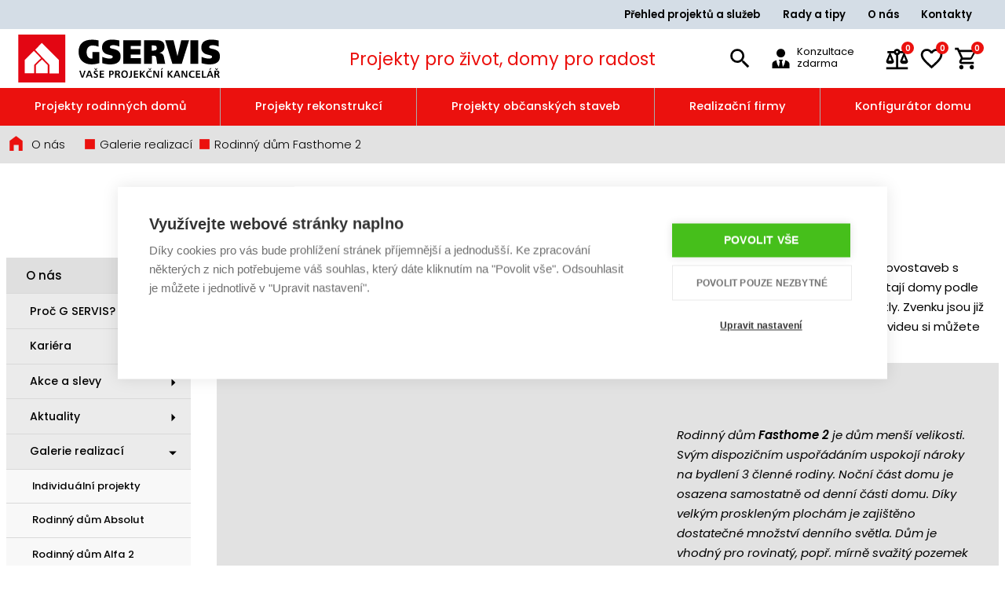

--- FILE ---
content_type: text/html; charset=utf-8
request_url: https://www.gservis.cz/o-nas/galerie-realizaci/rodinny-dum-fasthome-2/
body_size: 18431
content:
<!DOCTYPE html>
<html lang="cs" xmlns="http://www.w3.org/1999/xhtml"><head><meta charset="utf-8" />
<title>Rodinný dům Fasthome 2 | GSERVIS</title><meta name="robots" content="index,follow" /><meta name="viewport" content="width=device-width, initial-scale=1.0, maximum-scale=5.0" /><meta http-equiv="X-UA-Compatible" content="IE=edge" />
<meta name="theme-color" content="#ffffff" /><meta property="og:image" content="https://www.gservis.cz/media/cache/mta3ndm/mdetzmfzdghvbwvfcmvzdwx0lmpwzw/tm9uzxhob25lltgwlxvwc2nhbgu/mjaymda3mdctmta0mjm4/01-fasthome_result.webp" /><link rel="icon" type="image/ico" href="/favicon.ico" /><link rel="shortcut icon" type="image/ico" href="/favicon.ico" /><link rel="apple-touch-icon" href="/static/img/apple-touch-icon.png" /><link rel="apple-touch-icon" sizes="180x180" href="/static/img/apple-touch-icon.png" /><link rel="stylesheet" href="/static/css/header.css?v=117" />
<link rel="preload" as="style" href="/static/css/style.css?v=117" /><link rel="stylesheet" href="/static/css/style.css?v=117" />
<link rel="preload" as="style" href="/static/css/type.css?v=117" /><link rel="stylesheet" href="/static/css/type.css?v=117" />
<link rel="preload" as="style" href="/static/css/utilities.css?v=117" /><link rel="stylesheet" href="/static/css/utilities.css?v=117" />
<link rel="preload" as="style" href="/static/css/grid.css?v=117" /><link rel="stylesheet" href="/static/css/grid.css?v=117" />
<link rel="preload" as="style" href="/static/css/images.css?v=117" /><link rel="stylesheet" href="/static/css/images.css?v=117" />
<link rel="preload" as="style" href="/static/css/badge.css?v=117" /><link rel="stylesheet" href="/static/css/badge.css?v=117" />
<link rel="preload" as="style" href="/static/css/buttons.css?v=117" /><link rel="stylesheet" href="/static/css/buttons.css?v=117" />
<link rel="preload" as="style" href="/static/css/button-group.css?v=117" /><link rel="stylesheet" href="/static/css/button-group.css?v=117" />
<link rel="preload" as="style" href="/static/css/forms.css?v=117" /><link rel="stylesheet" href="/static/css/forms.css?v=117" />
<link rel="preload" as="style" href="/static/css/alert.css?v=117" /><link rel="stylesheet" href="/static/css/alert.css?v=117" />
<link rel="preload" as="style" href="/static/css/base.css?v=117" /><link rel="stylesheet" href="/static/css/base.css?v=117" />
<link rel="preload" as="style" href="/static/css/backdrop.css?v=117" /><link rel="stylesheet" href="/static/css/backdrop.css?v=117" />
<link rel="preload" as="style" href="/static/css/nav.css?v=117" /><link rel="stylesheet" href="/static/css/nav.css?v=117" />

<link rel="preload" as="style" href="/static/css/buttons.css?v=117" /><link rel="stylesheet" href="/static/css/buttons.css?v=117" />
<link rel="preload" as="style" href="/static/css/spinners.css?v=117" /><link rel="stylesheet" href="/static/css/spinners.css?v=117" />
<link rel="preload" as="style" href="/static/css/nav.css?v=117" /><link rel="stylesheet" href="/static/css/nav.css?v=117" />
<link rel="preload" as="style" href="/static/css/popover.css?v=117" /><link rel="stylesheet" href="/static/css/popover.css?v=117" />
<link rel="preload" as="style" href="/static/css/breadcrumb.css?v=117" /><link rel="stylesheet" href="/static/css/breadcrumb.css?v=117" />
<link rel="preload" as="style" href="/static/css/footer.css?v=117" /><link rel="stylesheet" href="/static/css/footer.css?v=117" />
<link rel="preload" as="style" href="/static/css/card.css?v=117" /><link rel="stylesheet" href="/static/css/card.css?v=117" />
<link rel="preload" as="style" href="/static/css/modal.css?v=117" /><link rel="stylesheet" href="/static/css/modal.css?v=117" />
<link rel="preload" as="style" href="/static/css/left-nav.css?v=117" /><link rel="stylesheet" href="/static/css/left-nav.css?v=117" />

<link rel="preload" as="style" href="/static/css/nav.css?v=117" /><link rel="stylesheet" href="/static/css/nav.css?v=117" />
<link rel="preload" as="style" href="/static/css/left-nav.css?v=117" /><link rel="stylesheet" href="/static/css/left-nav.css?v=117" />
<link rel="preload" as="style" href="/static/css/content.css?v=117" /><link rel="stylesheet" href="/static/css/content.css?v=117" />
<link rel="preload" as="style" href="/static/css/carousel.css?v=117" /><link rel="stylesheet" href="/static/css/carousel.css?v=117" />
<link rel="preload" as="style" href="/static/css/article.css?v=117" /><link rel="stylesheet" href="/static/css/article.css?v=117" />
<link rel="preload" as="style" href="/static/css/article-slideshow.css?v=117" /><link rel="stylesheet" href="/static/css/article-slideshow.css?v=117" />
<!-- Google Tag Manager -->
<script nonce="EL/4qbxinwl/AcivkLumqw==">(function(w,d,s,l,i){w[l]=w[l]||[];w[l].push({'gtm.start':
new Date().getTime(),event:'gtm.js'});var f=d.getElementsByTagName(s)[0],
j=d.createElement(s),dl=l!='dataLayer'?'&l='+l:'';j.async=true;j.src=
'https://www.googletagmanager.com/gtm.js?id='+i+dl;var n=d.querySelector('[nonce]');
n&&j.setAttribute('nonce',n.nonce||n.getAttribute('nonce'));f.parentNode.insertBefore(j,f);
})(window,document,'script','dataLayer','GTM-53H4JCW');</script>
<!-- End Google Tag Manager -->
<meta name="google-site-verification" content="2Zm7idhCyRSaE03hX3wsFnjDN56dI_e71_5lYpqwzmI" />
<meta name="facebook-domain-verification" content="15i2gythf98r02mbnl2izuhcpskau4" />
<meta name="google-site-verification" content="x_A9IakvGoE09x6YleoZV_dHziYnKL8L_Sv54LUmyJI" /></head><body><header class="header">
<div class="container container-navbar"><div class="navbar"><ul class="upper-nav desktop"><li class="nav-item"><span class="nav-link"><a href="/prehled-projektu-a-sluzeb/">Přehled projektů a služeb</a></span></li><li class="nav-item"><span class="nav-link"><a href="/rady-a-tipy/">Rady a tipy</a></span></li><li class="nav-item"><span class="nav-link"><a href="/o-nas/" class="active">O nás</a></span></li><li class="nav-item"><span class="nav-link"><a href="/kontakty/">Kontakty</a></span></li></ul><div class="navbar-head-outer"><div class="navbar-head"><div class="col col-auto col-menu"><button type="button" class="btn collapsed" is="x-collapse-button" data-target="#navbar-nav,#backdrop-nav" aria-label="Zobrazit / skrýt navigaci">
<svg xmlns="http://www.w3.org/2000/svg" viewBox="0 0 24 24" width="24" height="24"><path fill="currentColor" d="M3,6H21V8H3V6M3,11H21V13H3V11M3,16H21V18H3V16Z" />
</svg> </button></div><div class="col col-auto col-md-3 col-logo"><a href="/" class="brand" aria-label="Úvodní stránka"><noscript><img src="/media/cache/mtexnda/bg9nby1tb2jpbguucg5n/mtawedewmc04mc11chnjywxllwvubgfyz2u/mjaymda5mjktmdqwodqw/logo-mobile.webp" alt="" width="50" height="50" class="img-fluid img-mobile" /></noscript>
<img src="[data-uri]" data-src="/media/cache/mtexnda/bg9nby1tb2jpbguucg5n/mtawedewmc04mc11chnjywxllwvubgfyz2u/mjaymda5mjktmdqwodqw/logo-mobile.webp" alt="" width="50" height="50" class="lazyload img-fluid img-mobile" /><noscript><img src="/media/cache/mtm0mji/bg9nb19nc2vydmlzxziwmjmuc3zn/mju3edyxltgwlxvwc2nhbgutzw5syxjnzq/mjaymzewmjytmtmzmdu5/logo_gservis_2023.svg" alt="" width="257" height="61" class="img-fluid img-desktop" /></noscript>
<img src="[data-uri]" data-src="/media/cache/mtm0mji/bg9nb19nc2vydmlzxziwmjmuc3zn/mju3edyxltgwlxvwc2nhbgutzw5syxjnzq/mjaymzewmjytmtmzmdu5/logo_gservis_2023.svg" alt="" width="257" height="61" class="lazyload img-fluid img-desktop" /></a></div><div class="col col-title"><div class="header-title" id="header-title"><h1>Projekty pro život, domy pro radost</h1><form method="get" action="/vyhledavani/"><input type="text" name="q" class="form-control" placeholder="Vyhledávání" id="header-search" /><button type="submit" class="btn btn-search collapsed" is="x-search-button" data-target="#header-title" data-focus="#header-search" data-field="#header-search" title="Vyhledávání">
<svg xmlns="http://www.w3.org/2000/svg" viewBox="0 0 24 24" width="24" height="24"><path fill="currentColor" d="M9.5,3A6.5,6.5 0 0,1 16,9.5C16,11.11 15.41,12.59 14.44,13.73L14.71,14H15.5L20.5,19L19,20.5L14,15.5V14.71L13.73,14.44C12.59,15.41 11.11,16 9.5,16A6.5,6.5 0 0,1 3,9.5A6.5,6.5 0 0,1 9.5,3M9.5,5C7,5 5,7 5,9.5C5,12 7,14 9.5,14C12,14 14,12 14,9.5C14,7 12,5 9.5,5Z" />
</svg> </button></form></div></div><div class="col col-auto col-md-3 col-btn"><div class="btn-group"><a href="/kontakty/konzultace-zdarma/" class="btn d-none d-sm-flex" title="Konzultace zdarma" id="ikona_konzultace_zdarma">
<svg xmlns="http://www.w3.org/2000/svg" viewBox="0 0 24 24" width="24" height="24"><path fill="currentColor" d="M12 3C14.21 3 16 4.79 16 7S14.21 11 12 11 8 9.21 8 7 9.79 3 12 3M16 13.54C16 14.6 15.72 17.07 13.81 19.83L13 15L13.94 13.12C13.32 13.05 12.67 13 12 13S10.68 13.05 10.06 13.12L11 15L10.19 19.83C8.28 17.07 8 14.6 8 13.54C5.61 14.24 4 15.5 4 17V21H20V17C20 15.5 18.4 14.24 16 13.54Z" />
</svg> <span class="d-none d-xl-block">Konzultace zdarma</span></a><a href="/projekty-rodinnych-domu/projekty-k-porovnani/" class="btn d-none d-sm-block" title="Porovnání">
<svg xmlns="http://www.w3.org/2000/svg" viewBox="0 0 24 24" width="24" height="24"><path fill="currentColor" d="M12,3C10.73,3 9.6,3.8 9.18,5H3V7H4.95L2,14C1.53,16 3,17 5.5,17C8,17 9.56,16 9,14L6.05,7H9.17C9.5,7.85 10.15,8.5 11,8.83V20H2V22H22V20H13V8.82C13.85,8.5 14.5,7.85 14.82,7H17.95L15,14C14.53,16 16,17 18.5,17C21,17 22.56,16 22,14L19.05,7H21V5H14.83C14.4,3.8 13.27,3 12,3M12,5A1,1 0 0,1 13,6A1,1 0 0,1 12,7A1,1 0 0,1 11,6A1,1 0 0,1 12,5M5.5,10.25L7,14H4L5.5,10.25M18.5,10.25L20,14H17L18.5,10.25Z" />
</svg> <span class="badge badge-primary" id="compare-counter">0</span></a><a href="/projekty-rodinnych-domu/moje-oblibene/" class="btn d-none d-sm-block" title="Oblíbené">
<svg xmlns="http://www.w3.org/2000/svg" viewBox="0 0 24 24" width="24" height="24"><path fill="currentColor" d="M12.1,18.55L12,18.65L11.89,18.55C7.14,14.24 4,11.39 4,8.5C4,6.5 5.5,5 7.5,5C9.04,5 10.54,6 11.07,7.36H12.93C13.46,6 14.96,5 16.5,5C18.5,5 20,6.5 20,8.5C20,11.39 16.86,14.24 12.1,18.55M16.5,3C14.76,3 13.09,3.81 12,5.08C10.91,3.81 9.24,3 7.5,3C4.42,3 2,5.41 2,8.5C2,12.27 5.4,15.36 10.55,20.03L12,21.35L13.45,20.03C18.6,15.36 22,12.27 22,8.5C22,5.41 19.58,3 16.5,3Z" />
</svg> <span class="badge badge-primary" id="favorite-counter">0</span></a><a href="/kosik/" class="btn" title="Košík">
<svg xmlns="http://www.w3.org/2000/svg" viewBox="0 0 24 24" width="24" height="24"><path fill="currentColor" d="M17,18A2,2 0 0,1 19,20A2,2 0 0,1 17,22C15.89,22 15,21.1 15,20C15,18.89 15.89,18 17,18M1,2H4.27L5.21,4H20A1,1 0 0,1 21,5C21,5.17 20.95,5.34 20.88,5.5L17.3,11.97C16.96,12.58 16.3,13 15.55,13H8.1L7.2,14.63L7.17,14.75A0.25,0.25 0 0,0 7.42,15H19V17H7C5.89,17 5,16.1 5,15C5,14.65 5.09,14.32 5.24,14.04L6.6,11.59L3,4H1V2M7,18A2,2 0 0,1 9,20A2,2 0 0,1 7,22C5.89,22 5,21.1 5,20C5,18.89 5.89,18 7,18M16,11L18.78,6H6.14L8.5,11H16Z" />
</svg> <span class="badge badge-primary" id="cart-counter">0</span></a></div></div></div></div><nav class="navbar-nav" id="navbar-nav"><ul class="upper-nav mobile"><li class="nav-item"><span class="nav-link"><a href="/prehled-projektu-a-sluzeb/">Přehled projektů a služeb</a><button type="button" class="btn collapsed" is="x-collapse-button" data-target="#nav-1726">
<svg xmlns="http://www.w3.org/2000/svg" viewBox="0 0 24 24" width="24" height="24"><path fill="currentColor" d="M7,15L12,10L17,15H7Z" />
</svg> </button></span><ul id="nav-1726" class="nav-dropdown"><li class="nav-item"><a href="/prehled-projektu-a-sluzeb/projekty/" class="nav-link">Projekty</a></li><li class="nav-item"><a href="/prehled-projektu-a-sluzeb/profesionalni-sluzby-pro-developery/" class="nav-link">Pro developery</a></li><li class="nav-item"><a href="/prehled-projektu-a-sluzeb/sluzby/" class="nav-link">Služby</a></li><li class="nav-item"><a href="/prehled-projektu-a-sluzeb/cenik-projektu-a-sluzeb/" class="nav-link">Ceník</a></li><li class="nav-item"><a href="/prehled-projektu-a-sluzeb/tisteny-katalog/" class="nav-link">Tištěný katalog</a></li></ul></li><li class="nav-item"><span class="nav-link"><a href="/rady-a-tipy/">Rady a tipy</a><button type="button" class="btn collapsed" is="x-collapse-button" data-target="#nav-1753">
<svg xmlns="http://www.w3.org/2000/svg" viewBox="0 0 24 24" width="24" height="24"><path fill="currentColor" d="M7,15L12,10L17,15H7Z" />
</svg> </button></span><ul id="nav-1753" class="nav-dropdown"><li class="nav-item"><a href="/rady-a-tipy/jak-postavit-dum/" class="nav-link">Jak postavit dům</a></li><li class="nav-item"><a href="/rady-a-tipy/jak-na-jednani-s-urady/" class="nav-link">Jak na jednání s úřady</a></li><li class="nav-item"><a href="/rady-a-tipy/pro-stavebni-povoleni/" class="nav-link">Jak získat stavební povolení</a></li><li class="nav-item"><a href="/rady-a-tipy/pasivni-domy-g-servis/" class="nav-link">Vše o pasivních domech</a></li><li class="nav-item"><a href="/rady-a-tipy/uloziste-energie-do-hmoty/" class="nav-link">Úložiště energie do hmoty</a></li><li class="nav-item"><a href="/rady-a-tipy/drevostavby-dekpanel/" class="nav-link">Dřevostavby DEKPANEL</a></li><li class="nav-item"><a href="/rady-a-tipy/faq/" class="nav-link">Nejčastější dotazy</a></li><li class="nav-item"><a href="/rady-a-tipy/slovnicek-pojmu/" class="nav-link">Slovníček pojmů</a></li><li class="nav-item"><a href="/rady-a-tipy/videa-a-webinare/" class="nav-link">Videa a webináře</a></li></ul></li><li class="nav-item"><span class="nav-link"><a href="/o-nas/" class="active">O nás</a><button type="button" class="btn collapsed" is="x-collapse-button" data-target="#nav-1754">
<svg xmlns="http://www.w3.org/2000/svg" viewBox="0 0 24 24" width="24" height="24"><path fill="currentColor" d="M7,15L12,10L17,15H7Z" />
</svg> </button></span><ul id="nav-1754" class="nav-dropdown"><li class="nav-item"><a href="/o-nas/proc-g-servis/" class="nav-link">Proč G SERVIS?</a></li><li class="nav-item"><a href="/o-nas/kariera/" class="nav-link">Kariéra</a></li><li class="nav-item"><a href="/o-nas/akce-a-slevy/" class="nav-link">Akce a slevy</a></li><li class="nav-item"><a href="/o-nas/aktuality/" class="nav-link">Aktuality</a></li><li class="nav-item"><a href="/o-nas/galerie-realizaci/" class="nav-link">Galerie realizací</a></li><li class="nav-item"><a href="/o-nas/doporuceni-dodavatele/" class="nav-link">Doporučení dodavatelé</a></li></ul></li><li class="nav-item"><span class="nav-link"><a href="/kontakty/">Kontakty</a><button type="button" class="btn collapsed" is="x-collapse-button" data-target="#nav-1734">
<svg xmlns="http://www.w3.org/2000/svg" viewBox="0 0 24 24" width="24" height="24"><path fill="currentColor" d="M7,15L12,10L17,15H7Z" />
</svg> </button></span><ul id="nav-1734" class="nav-dropdown"><li class="nav-item"><a href="/kontakty/konzultace-zdarma/" class="nav-link">Konzultace zdarma</a></li><li class="nav-item"><a href="/kontakty/napiste-nam/" class="nav-link">Napište nám</a></li><li class="nav-item"><a href="/kontakty/poptavka/" class="nav-link">Poptávka</a></li></ul></li></ul><ul class="nav"><li class="nav-item nav-item-container"><span class="nav-link"><a href="/projekty-rodinnych-domu/">Projekty rodinných domů</a><button type="button" class="btn collapsed" is="x-collapse-button" data-target="#nav-14">
<svg xmlns="http://www.w3.org/2000/svg" viewBox="0 0 24 24" width="24" height="24"><path fill="currentColor" d="M7,15L12,10L17,15H7Z" />
</svg> </button></span><div id="nav-14" class="nav-dropdown nav-container"><div class="row"><div class="col col-12 col-md"><h2>Kategorie</h2><div class="row"><div class="col col-12 col-xl-6"><a href="/projekty-rodinnych-domu/novinky/">
<svg xmlns="http://www.w3.org/2000/svg" viewBox="0 0 24 24" width="24" height="24"><path fill="currentColor" d="M2,12L12,3L22,12H19V20H5V12H2M12,18L12.72,17.34C15.3,15 17,13.46 17,11.57C17,10.03 15.79,8.82 14.25,8.82C13.38,8.82 12.55,9.23 12,9.87C11.45,9.23 10.62,8.82 9.75,8.82C8.21,8.82 7,10.03 7,11.57C7,13.46 8.7,15 11.28,17.34L12,18Z" />
</svg> <span>Novinky</span></a><a href="/projekty-rodinnych-domu/bungalovy/">
<svg xmlns="http://www.w3.org/2000/svg" viewBox="0 0 24 24" width="24" height="24"><path fill="currentColor" d="M12,3L2,12H5V20H19V12H22L12,3M10,8H14V18H12V10H10V8Z" />
</svg> <span>Bungalovy</span></a><a href="/projekty-rodinnych-domu/patrove-domy/">
<svg xmlns="http://www.w3.org/2000/svg" viewBox="0 0 24 24" width="24" height="24"><path fill="currentColor" d="M12,3L2,12H5V20H19V12H22L12,3M9,8H13A2,2 0 0,1 15,10V12A2,2 0 0,1 13,14H11V16H15V18H9V14A2,2 0 0,1 11,12H13V10H9V8Z" />
</svg> <span>Patrové domy</span></a></div><div class="col col-12 col-xl-6"><a href="/projekty-rodinnych-domu/drevostavby-dekpanel/">
<svg xmlns="http://www.w3.org/2000/svg" viewBox="0 0 24 24" width="24" height="24"><path fill="currentColor" d="M12,3L2,12H5V20H19V12H22M9,18H7V12H9M13,18H11V10H13M17,18H15V14H17" />
</svg> <span>Dřevostavby DEKPANEL</span></a><a href="/prehled-projektu-a-sluzeb/projekty/individualni-projekt-rodinneho-domu/">
<svg xmlns="http://www.w3.org/2000/svg" viewBox="0 0 24 24" width="24" height="24"><path fill="currentColor" d="M12 3L2 12H5V20H10V14H14V15.11L19.43 9.68L12 3M21.04 11.14C20.9 11.14 20.76 11.2 20.65 11.3L19.65 12.3L21.7 14.35L22.7 13.35C22.91 13.14 22.91 12.79 22.7 12.58L21.42 11.3C21.32 11.2 21.18 11.14 21.04 11.14M19.06 12.88L13 18.94V21H15.06L21.11 14.93L19.06 12.88Z" />
</svg> <span>Individuální projekt</span></a><a href="/projekty-rodinnych-domu/pasivni-domy/">
<svg xmlns="http://www.w3.org/2000/svg" viewBox="0 0 24 24" width="24" height="24"><path fill="currentColor" d="M19 8C20.11 8 21 8.9 21 10V16.76C21.61 17.31 22 18.11 22 19C22 20.66 20.66 22 19 22C17.34 22 16 20.66 16 19C16 18.11 16.39 17.31 17 16.76V10C17 8.9 17.9 8 19 8M19 9C18.45 9 18 9.45 18 10V11H20V10C20 9.45 19.55 9 19 9M5 20V12H2L12 3L16.4 6.96C15.54 7.69 15 8.78 15 10V16C14.37 16.83 14 17.87 14 19L14.1 20H5Z" />
</svg> <span>Pasivní domy</span></a></div></div></div><div class="col col-12 col-md-auto"><div class="recent"><div class="row"><div class="col col-12 col-md-6"><div class="card"><h2>Často hledáte</h2><a href="/projekty-rodinnych-domu/novinky/">Novinky</a><a href="/projekty-rodinnych-domu/nejoblibenejsi-domy/">Nejoblíbenější domy</a><a href="/projekty-rodinnych-domu/moderni-domy/">Moderní domy</a><a href="/projekty-rodinnych-domu/zdene/">Zděné</a><a href="/projekty-rodinnych-domu/bungalovy-s-garazi/">Bungalovy s garáží</a></div></div><div class="col col-12 col-md-6"><div class="card"><h2>Doplňkové projekty</h2><a href="/projekty-rodinnych-domu/altany/">Altány</a><a href="/projekty-rodinnych-domu/garaze/">Garáže</a><a href="/projekty-rodinnych-domu/ploty/">Ploty</a><a href="/projekty-rodinnych-domu/zumpy/">Žumpy</a></div></div></div></div></div></div></div></li><li class="nav-item"><span class="nav-link"><a href="/projekty-rekonstrukci/">Projekty rekonstrukcí</a><button type="button" class="btn collapsed" is="x-collapse-button" data-target="#nav-2259">
<svg xmlns="http://www.w3.org/2000/svg" viewBox="0 0 24 24" width="24" height="24"><path fill="currentColor" d="M7,15L12,10L17,15H7Z" />
</svg> </button></span><ul id="nav-2259" class="nav-dropdown"><li class="nav-item"><a href="/projekty-rekonstrukci/typy-rekonstrukci/" class="nav-link">Typy rekonstrukcí</a></li><li class="nav-item"><a href="/projekty-rekonstrukci/postup-prace/" class="nav-link">Postup práce</a></li><li class="nav-item"><a href="/projekty-rekonstrukci/legislativa/" class="nav-link">Legislativa</a></li><li class="nav-item"><a href="/projekty-rekonstrukci/dotace-na-rekonstrukci/" class="nav-link">Dotace na rekonstrukci</a></li><li class="nav-item"><a href="/projekty-rekonstrukci/cena-a-kalkulace/" class="nav-link">Cena a kalkulace</a></li></ul></li><li class="nav-item"><span class="nav-link"><a href="/projektovani/">Projekty občanských staveb</a></span></li><li class="nav-item"><span class="nav-link"><a href="/realizacni-firmy">Realizační firmy</a></span></li><li class="nav-item"><span class="nav-link"><a href="/konfigurator/">Konfigurátor domu</a></span></li></ul></nav></div>
</div><div class="background"><noscript><picture><source media="(min-width: 1381px)" sizes="1381px" srcset="/media/cache/mjy/zgf0ys9hynnvbhv0l2fic29sdxqtcgvyc3bla3rpdmetmdiuanbn/mtkymhgxndgtodaty3jvcc11chnjywxllwvubgfyz2u/mjaxotewmjgtmdcwodq4/absolut-perspektiva-02.webp 1381w" /><source media="(min-width: 1100px)" sizes="1100px" srcset="/media/cache/mjy/zgf0ys9hynnvbhv0l2fic29sdxqtcgvyc3bla3rpdmetmdiuanbn/mtm4mhgxndgtodaty3jvcc11chnjywxllwvubgfyz2u/mjaxotewmjgtmdcwodq4/absolut-perspektiva-02.webp 1100w" /><source media="(min-width: 992px)" sizes="992px" srcset="/media/cache/mjy/zgf0ys9hynnvbhv0l2fic29sdxqtcgvyc3bla3rpdmetmdiuanbn/mta5oxgxndgtodaty3jvcc11chnjywxllwvubgfyz2u/mjaxotewmjgtmdcwodq4/absolut-perspektiva-02.webp 992w" /><source media="(min-width: 768px)" sizes="768px" srcset="/media/cache/mjy/zgf0ys9hynnvbhv0l2fic29sdxqtcgvyc3bla3rpdmetmdiuanbn/otkxede0oc04mc1jcm9wlxvwc2nhbgutzw5syxjnzq/mjaxotewmjgtmdcwodq4/absolut-perspektiva-02.webp 768w" /><img src="/media/cache/mjy/zgf0ys9hynnvbhv0l2fic29sdxqtcgvyc3bla3rpdmetmdiuanbn/otkxede0oc04mc1jcm9wlxvwc2nhbgutzw5syxjnzq/mjaxotewmjgtmdcwodq4/absolut-perspektiva-02.webp" alt="" width="991" height="148" class="lazyload img-fluid" /></picture>
<img src="/static/img/copyright.webp" alt="" width="991" height="148" class="img-fluid img-copyright" /></noscript><picture><source media="(min-width: 1381px)" sizes="1381px" data-srcset="/media/cache/mjy/zgf0ys9hynnvbhv0l2fic29sdxqtcgvyc3bla3rpdmetmdiuanbn/mtkymhgxndgtodaty3jvcc11chnjywxllwvubgfyz2u/mjaxotewmjgtmdcwodq4/absolut-perspektiva-02.webp 1381w" srcset="[data-uri] 1381w" /><source media="(min-width: 1100px)" sizes="1100px" data-srcset="/media/cache/mjy/zgf0ys9hynnvbhv0l2fic29sdxqtcgvyc3bla3rpdmetmdiuanbn/mtm4mhgxndgtodaty3jvcc11chnjywxllwvubgfyz2u/mjaxotewmjgtmdcwodq4/absolut-perspektiva-02.webp 1100w" srcset="[data-uri] 1100w" /><source media="(min-width: 992px)" sizes="992px" data-srcset="/media/cache/mjy/zgf0ys9hynnvbhv0l2fic29sdxqtcgvyc3bla3rpdmetmdiuanbn/mta5oxgxndgtodaty3jvcc11chnjywxllwvubgfyz2u/mjaxotewmjgtmdcwodq4/absolut-perspektiva-02.webp 992w" srcset="[data-uri] 992w" /><source media="(min-width: 768px)" sizes="768px" data-srcset="/media/cache/mjy/zgf0ys9hynnvbhv0l2fic29sdxqtcgvyc3bla3rpdmetmdiuanbn/otkxede0oc04mc1jcm9wlxvwc2nhbgutzw5syxjnzq/mjaxotewmjgtmdcwodq4/absolut-perspektiva-02.webp 768w" srcset="[data-uri] 768w" /><img data-src="/media/cache/mjy/zgf0ys9hynnvbhv0l2fic29sdxqtcgvyc3bla3rpdmetmdiuanbn/otkxede0oc04mc1jcm9wlxvwc2nhbgutzw5syxjnzq/mjaxotewmjgtmdcwodq4/absolut-perspektiva-02.webp" src="[data-uri]" alt="" width="991" height="148" class="lazyload img-fluid" /></picture>
<img data-src="/static/img/copyright.webp" src="[data-uri]" alt="" width="991" height="148" class="lazyload img-fluid img-copyright" /></div></header>
<nav class="navbar-breadcrumb"><div class="container"><div class="breadcrumb"><a href="/" class="breadcrumb-home">
<svg xmlns="http://www.w3.org/2000/svg" viewBox="0 0 24 24" width="24" height="24"><path fill="currentColor" d="M12,3L20,9V21H15V14H9V21H4V9L12,3Z" />
</svg> </a><a href="/o-nas/" class="breadcrumb-item">O nás</a><a href="/o-nas/galerie-realizaci/" class="breadcrumb-item"><svg xmlns="http://www.w3.org/2000/svg" viewBox="0 0 24 24" width="24" height="24"><path fill="currentColor" d="M3,3V21H21V3" />
</svg> Galerie realizací</a><a href="/o-nas/galerie-realizaci/rodinny-dum-fasthome-2/" class="breadcrumb-item"><svg xmlns="http://www.w3.org/2000/svg" viewBox="0 0 24 24" width="24" height="24"><path fill="currentColor" d="M3,3V21H21V3" />
</svg> Rodinný dům Fasthome 2</a></div></div>
</nav> <main class="main"><div class="container"><h1>Rodinný dům Fasthome 2</h1><div class="row row-content"><div class="col col-12 col-md-3 col-lg-3 col-xxl-2 col-left-nav">
<ul class="nav nav-pills nav-left-nav"><li class="nav-item"><span><a href="/o-nas/" class="nav-link nav-link-level-1">O nás</a></span><ul><li class="nav-item"><span><a href="/o-nas/proc-g-servis/" class="nav-link nav-link-level-2">Proč G SERVIS?</a></span></li><li class="nav-item"><span><a href="/o-nas/kariera/" class="nav-link nav-link-level-2">Kariéra</a></span></li><li class="nav-item"><span><button type="button" class="btn collapsed" is="x-collapse-button" data-target="#nav-menu-1772">
<svg xmlns="http://www.w3.org/2000/svg" viewBox="0 0 24 24" width="24" height="24"><path fill="currentColor" d="M10,17L15,12L10,7V17Z" />
</svg> </button><a href="/o-nas/akce-a-slevy/" class="nav-link nav-link-level-2">Akce a slevy</a></span><ul class="collapse" id="nav-menu-1772"><li class="nav-item"><span><a href="/o-nas/akce-a-slevy/vyhodny-balicek-projektove-dokumentace/" class="nav-link nav-link-level-3">Výhodný balíček projektové dokumentace</a></span></li><li class="nav-item"><span><a href="/o-nas/akce-a-slevy/vyhodny-balicek-projektove-dokumentace-se-stavebnim-povolenim/" class="nav-link nav-link-level-3">Výhodný balíček projektové dokumentace se stavebním povolením</a></span></li><li class="nav-item"><span><a href="/o-nas/akce-a-slevy/ziskejte-jedinecnou-moznost-nakupovat-vyhodneji-ve-stavebninach-dek/" class="nav-link nav-link-level-3">Nakupujte výhodněji ve Stavebninách DEK!</a></span></li>
</ul></li><li class="nav-item"><span><button type="button" class="btn collapsed" is="x-collapse-button" data-target="#nav-menu-1778">
<svg xmlns="http://www.w3.org/2000/svg" viewBox="0 0 24 24" width="24" height="24"><path fill="currentColor" d="M10,17L15,12L10,7V17Z" />
</svg> </button><a href="/o-nas/aktuality/" class="nav-link nav-link-level-2">Aktuality</a></span><ul class="collapse" id="nav-menu-1778"><li class="nav-item"><span><a href="/o-nas/aktuality/revolucni-zpusob-ukladani-solarni-energie-fotovoltaika-a-hmotova-uloziste-spolecne-vytvareji-udrzitelnou-budoucnost/" class="nav-link nav-link-level-3">Revoluční způsob ukládání solární energie: Fotovoltaika a hmotová úložiště společně vytvářejí udržitelnou budoucnost!</a></span></li><li class="nav-item"><span><a href="/o-nas/aktuality/predmet-pripojte-se-na-webinar-a-ziskejte-informace-o-dotaci-oprav-dum-po-babicce/" class="nav-link nav-link-level-3">Připojte se na webinář a získejte informace o dotaci: Oprav dům po babičce!</a></span></li><li class="nav-item"><span><a href="/o-nas/aktuality/zname-stineni-ktere-usetri-az-40-nakladu-na-vytapeni-i-klimatizaci.-jmenuje-se-roma/" class="nav-link nav-link-level-3">Známe stínění, které ušetří až 40 % nákladů na vytápění i klimatizaci. Jmenuje se ROMA</a></span></li><li class="nav-item"><span><a href="/o-nas/aktuality/pripojte-se-na-nas-webinar-a-ziskejte-aktualni-informace-k-dotacim/" class="nav-link nav-link-level-3">Připojte se na náš webinář a získejte aktuální informace k dotacím!</a></span></li><li class="nav-item"><span><a href="/o-nas/aktuality/kotle-na-pevna-paliva-atmos/" class="nav-link nav-link-level-3">Kotle na pevná paliva ATMOS</a></span></li><li class="nav-item"><span><a href="/o-nas/aktuality/vetrejte-bez-uniku-tepla/" class="nav-link nav-link-level-3">Větrejte bez úniku tepla!</a></span></li><li class="nav-item"><span><a href="/o-nas/aktuality/zveme-vas-na-veletrh-for-pasiv-9.-11.2.-v-prazskych-letnanech/" class="nav-link nav-link-level-3">Zveme vás na veletrh FOR PASIV 9.-11.2. v pražských Letňanech</a></span></li><li class="nav-item"><span><a href="/o-nas/aktuality/fordecor/" class="nav-link nav-link-level-3">Navštivte FOR DECOR &amp; HOME 2023 zdarma!</a></span></li><li class="nav-item"><span><a href="/o-nas/aktuality/zehnder-comfoclime-dochlazovani-a-dohrev-cerstveho-vzduchu/" class="nav-link nav-link-level-3">Zehnder ComfoClime – dochlazování a dohřev čerstvého vzduchu</a></span></li><li class="nav-item"><span><a href="/o-nas/aktuality/horku-v-podkrovi-zabrani-venkovni-roleta-na-stresnim-okne/" class="nav-link nav-link-level-3">Horku v podkroví zabrání venkovní roleta na střešním okně</a></span></li><li class="nav-item"><span><a href="/o-nas/aktuality/spravny-vyber-systemu-vetrani-je-zasadni/" class="nav-link nav-link-level-3">Kompletní systém větrání s rekuperací tepla - správný výběr je zásadní</a></span></li><li class="nav-item"><span><a href="/o-nas/aktuality/webinar-jak-usetrit-na-neustale-rostoucich-energiich/" class="nav-link nav-link-level-3">Webinář - jak ušetřit na neustále rostoucích energiích</a></span></li><li class="nav-item"><span><a href="/o-nas/aktuality/ziskejte-dotaci-50-000-a-jeste-usetrete-za-energie/" class="nav-link nav-link-level-3">Získejte dotaci 50 000 a ještě ušetřete za energie!</a></span></li><li class="nav-item"><span><a href="/o-nas/aktuality/pojdte-s-nami-na-for-pasiv/" class="nav-link nav-link-level-3">Pojďte s námi na FOR PASIV</a></span></li><li class="nav-item"><span><a href="/o-nas/aktuality/wienerberger-forum-nejvetsi-online-stavebni-konference-na-ktere-nemuzete-chybet/" class="nav-link nav-link-level-3">Wienerberger fórum – největší online stavební konference, na které nemůžete chybět!</a></span></li><li class="nav-item"><span><a href="/o-nas/aktuality/online-webinar/" class="nav-link nav-link-level-3">Přihlaste se na webinář</a></span></li><li class="nav-item"><span><a href="/o-nas/aktuality/zveme-vas-na-veletrh-forarch-2021/" class="nav-link nav-link-level-3">Zveme vás na veletrh FORARCH 2021!</a></span></li><li class="nav-item"><span><a href="/o-nas/aktuality/uzijte-si-prijemny-chladek-diky-stinici-technice-roma/" class="nav-link nav-link-level-3">Užijte si příjemný chládek díky stínicí technice ROMA</a></span></li><li class="nav-item"><span><a href="/o-nas/aktuality/omezeni-pracovni-doby-zakaznicke-linky/" class="nav-link nav-link-level-3">Omezení pracovní doby zákaznické linky</a></span></li><li class="nav-item"><span><a href="/o-nas/aktuality/konfigurator-domu/" class="nav-link nav-link-level-3">Konfigurátor rodinných domů</a></span></li><li class="nav-item"><span><a href="/o-nas/aktuality/nove-klimatizace-daikin-perfera/" class="nav-link nav-link-level-3">Nové klimatizace Daikin Perfera - Pro váš úsměv a pohodlí</a></span></li><li class="nav-item"><span><a href="/o-nas/aktuality/napsali_o_bohemia/" class="nav-link nav-link-level-3">Napsali o našich domech....</a></span></li><li class="nav-item"><span><a href="/o-nas/aktuality/katalog-novinek-2021-k-objednani/" class="nav-link nav-link-level-3">Katalog novinek 2021 k objednání!</a></span></li><li class="nav-item"><span><a href="/o-nas/aktuality/webinar-weber-o-hydroizolaci-plochych-strech-jiz-zitra/" class="nav-link nav-link-level-3">Webinář Weber o hydroizolaci plochých střech již zítra!</a></span></li><li class="nav-item"><span><a href="/o-nas/aktuality/jsme-tu-stale-pro-vas-online/" class="nav-link nav-link-level-3">Jsme tu stále pro vás online</a></span></li><li class="nav-item"><span><a href="/o-nas/aktuality/aktualni-oteviraci-doba/" class="nav-link nav-link-level-3">Aktuální otevírací doba</a></span></li><li class="nav-item"><span><a href="/o-nas/aktuality/novinky-best-2021/" class="nav-link nav-link-level-3">Novinky BEST 2021</a></span></li><li class="nav-item"><span><a href="/o-nas/aktuality/premyslite-jak-snizit-provozni-naklady-vaseho-bydleni/" class="nav-link nav-link-level-3">Přemýšlíte jak snížit provozní náklady vašeho bydlení?</a></span></li><li class="nav-item"><span><a href="/o-nas/aktuality/napsali-o-nas-rozhovor-s-projektovou-kancelari-g-servis/" class="nav-link nav-link-level-3">Napsali o nás: Rozhovor s projektovou kanceláří G SERVIS</a></span></li><li class="nav-item"><span><a href="/o-nas/aktuality/saint-gobain-forum-online-krize-bydleni-bude-v-cesku-kde-bydlet-pozvanka-na-online-konferenci/" class="nav-link nav-link-level-3">SAINT-GOBAIN FÓRUM ONLINE – KRIZE BYDLENÍ | Bude v Česku kde bydlet? Pozvánka na online konferenci</a></span></li><li class="nav-item"><span><a href="/o-nas/aktuality/pripravte-se-na-parne-leto-uz-ted-a-usetrete-pri-nakupu-klimatizace-daikin/" class="nav-link nav-link-level-3">Připravte se na parné léto už teď a ušetřete při nákupu klimatizace Daikin</a></span></li><li class="nav-item"><span><a href="/o-nas/aktuality/weber-oslavi-tricitku-na-trhu-online-budte-u-toho/" class="nav-link nav-link-level-3">Weber oslaví třicítku na trhu online - buďte u toho!</a></span></li><li class="nav-item"><span><a href="/o-nas/aktuality/trapi-vas-doma-nadmerny-hluk-pomuze-vam-sadrokartonova-predstena/" class="nav-link nav-link-level-3">Trápí vás doma nadměrný hluk? Pomůže vám sádrokartonová předstěna</a></span></li><li class="nav-item"><span><a href="/o-nas/aktuality/venkovni-rolety-roma-nejucinejsi-ochrana-pred-sluncem-i-zlodeji/" class="nav-link nav-link-level-3">Venkovní rolety ROMA – nejúčinější ochrana před sluncem i zloději</a></span></li><li class="nav-item"><span><a href="/o-nas/aktuality/vyberte-si-vypinace-a-zasuvky-hager-v-novem-konfiguratoru./" class="nav-link nav-link-level-3">Vyberte si vypínače a zásuvky Hager v novém konfigurátoru.</a></span></li><li class="nav-item"><span><a href="/o-nas/aktuality/objevte-skryte-zarubne-jap/" class="nav-link nav-link-level-3">Objevte skryté zárubně JAP</a></span></li><li class="nav-item"><span><a href="/o-nas/aktuality/stavebni-pouzdra-jap-vam-prinasi-vice-uzitneho-prostoru/" class="nav-link nav-link-level-3">Stavební pouzdra JAP vám přináší více užitného prostoru</a></span></li><li class="nav-item"><span><a href="/o-nas/aktuality/produkty-weber-ktere-vam-usnadni-letni-rekonstrukci/" class="nav-link nav-link-level-3">Produkty Weber, které vám usnadní letní rekonstrukci</a></span></li><li class="nav-item"><span><a href="/o-nas/aktuality/serie-webinaru-na-tema-pasivni-domy-prihlaste-se/" class="nav-link nav-link-level-3">Série webinářů na téma pasivní domy</a></span></li><li class="nav-item"><span><a href="/o-nas/aktuality/leto-s-usmevem.-ziskejte-10-000-kc-zpet-z-nakupu-klimatizace-daikin/" class="nav-link nav-link-level-3">Léto s úsměvem. Získejte 10 000 Kč zpět z nákupu klimatizace Daikin</a></span></li><li class="nav-item"><span><a href="/o-nas/aktuality/stinici-technika-ktera-poslechne-na-dotek/" class="nav-link nav-link-level-3">Stínicí technika, která poslechne na dotek</a></span></li><li class="nav-item"><span><a href="/o-nas/aktuality/od-pondeli-27.4.-se-muzete-objednat-na-osobni-konzultace-na-pobockach-v-praze-a-v-brne/" class="nav-link nav-link-level-3">Od pondělí 27.4. se můžete objednat na osobní konzultace na pobočkách v Praze a v Brně</a></span></li><li class="nav-item"><span><a href="/o-nas/aktuality/za-koupi-projektu-vyhody-u-stavebnin-dek/" class="nav-link nav-link-level-3">Za koupi projektu výhody u Stavebnin DEK!</a></span></li><li class="nav-item"><span><a href="/o-nas/aktuality/venkovni-betonove-dlazby-pro-nejkrasnejsi-zahrady-a-terasy/" class="nav-link nav-link-level-3">Venkovní betonové dlažby pro nejkrásnější zahrady a terasy</a></span></li><li class="nav-item"><span><a href="/o-nas/aktuality/venkovni-rolety-roma-nejucinnejsi-ochrana-pred-sluncem-i-zlodeji/" class="nav-link nav-link-level-3">Venkovní rolety ROMA – nejúčinnější ochrana před sluncem i zloději</a></span></li><li class="nav-item"><span><a href="/o-nas/aktuality/prihlaste-se-na-webinar/" class="nav-link nav-link-level-3">Přihlaste se na webinář</a></span></li><li class="nav-item"><span><a href="/o-nas/aktuality/znate-naseho-partnera-pro-tepelna-cerpadla/" class="nav-link nav-link-level-3">Znáte našeho partnera pro tepelná čerpadla?</a></span></li><li class="nav-item"><span><a href="/o-nas/aktuality/vysoce-ucinne-hygienicke-rozvody-vzduchu-bez-tepelnych-ztrat-a-kondenzace-vlhkosti/" class="nav-link nav-link-level-3">Vysoce účinné hygienické rozvody vzduchu bez tepelných ztrát a kondenzace vlhkosti</a></span></li><li class="nav-item"><span><a href="/o-nas/aktuality/venkovni-stineni-velux-tri-urovne-ochrany-pred-horkem-a-jeste-neco-navic/" class="nav-link nav-link-level-3">Venkovní stínění VELUX: Tři úrovně ochrany před horkem a ještě něco navíc</a></span></li>
</ul></li><li class="nav-item"><span><button type="button" class="btn" is="x-collapse-button" data-target="#nav-menu-1781">
<svg xmlns="http://www.w3.org/2000/svg" viewBox="0 0 24 24" width="24" height="24"><path fill="currentColor" d="M10,17L15,12L10,7V17Z" />
</svg> </button><a href="/o-nas/galerie-realizaci/" class="nav-link nav-link-level-2">Galerie realizací</a></span><ul class="collapse show" id="nav-menu-1781"><li class="nav-item"><span><a href="/o-nas/galerie-realizaci/individualni-projekty/" class="nav-link nav-link-level-3">Individuální projekty</a></span></li><li class="nav-item"><span><a href="/o-nas/galerie-realizaci/rodinny-dum-absolut/" class="nav-link nav-link-level-3">Rodinný dům Absolut</a></span></li><li class="nav-item"><span><a href="/o-nas/galerie-realizaci/rodinny-dum-alfa-2/" class="nav-link nav-link-level-3">Rodinný dům Alfa 2</a></span></li><li class="nav-item"><span><a href="/o-nas/galerie-realizaci/rodinny-dum-alfa-3-plus/" class="nav-link nav-link-level-3">Rodinný dům Alfa 3 Plus</a></span></li><li class="nav-item"><span><a href="/o-nas/galerie-realizaci/rodinny-dum-astra-3-plus/" class="nav-link nav-link-level-3">Rodinný dům Astra Plus</a></span></li><li class="nav-item"><span><a href="/o-nas/galerie-realizaci/rodinny-dum-atomik/" class="nav-link nav-link-level-3">Rodinný dům Atomik</a></span></li><li class="nav-item"><span><a href="/o-nas/galerie-realizaci/rodinny-dum-aygon/" class="nav-link nav-link-level-3">Rodinný dům Aygon</a></span></li><li class="nav-item"><span><a href="/o-nas/galerie-realizaci/rodinny-dum-bungalow-14/" class="nav-link nav-link-level-3">Rodinný dům Bungalow 14</a></span></li><li class="nav-item"><span><a href="/o-nas/galerie-realizaci/rodinny-dum-bungalow-49/" class="nav-link nav-link-level-3">Rodinný dům Bungalow 49</a></span></li><li class="nav-item"><span><a href="/o-nas/galerie-realizaci/rodinny-dum-bungalow-94/" class="nav-link nav-link-level-3">Rodinný dům Bungalow 94</a></span></li><li class="nav-item"><span><a href="/o-nas/galerie-realizaci/rodinny-dum-domino/" class="nav-link nav-link-level-3">Rodinný dům Domino</a></span></li><li class="nav-item"><span><a href="/o-nas/galerie-realizaci/rodinny-dum-duet/" class="nav-link nav-link-level-3">Rodinný dům Duet</a></span></li><li class="nav-item"><span><a href="/o-nas/galerie-realizaci/rodinny-dum-efekt-plus/" class="nav-link nav-link-level-3">Rodinný dům Efekt plus</a></span></li><li class="nav-item"><span><a href="/o-nas/galerie-realizaci/rodinny-dum-excelent/" class="nav-link nav-link-level-3">Rodinný dům Excelent</a></span></li><li class="nav-item"><span><a href="/o-nas/galerie-realizaci/rodinny-dum-excelent2/" class="nav-link nav-link-level-3">Rodinný dům Excelent (2)</a></span></li><li class="nav-item"><span><a href="/o-nas/galerie-realizaci/rodinny-dum-excelent3/" class="nav-link nav-link-level-3">Rodinný dům Excelent (3)</a></span></li><li class="nav-item"><span><a href="/o-nas/galerie-realizaci/rodinny-dum-face/" class="nav-link nav-link-level-3">Rodinný dům Face</a></span></li><li class="nav-item active"><span><a href="/o-nas/galerie-realizaci/rodinny-dum-fasthome-2/" class="nav-link nav-link-level-3 active">Rodinný dům Fasthome 2</a></span></li><li class="nav-item"><span><a href="/o-nas/galerie-realizaci/rodinny-dum-flash/" class="nav-link nav-link-level-3">Rodinný dům Flash</a></span></li><li class="nav-item"><span><a href="/o-nas/galerie-realizaci/rodinny-dum-fortuna/" class="nav-link nav-link-level-3">Rodinný dům Fortuna</a></span></li><li class="nav-item"><span><a href="/o-nas/galerie-realizaci/rodinny-dum-gs-pasiv-15/" class="nav-link nav-link-level-3">Rodinný dům GS PASIV 15</a></span></li><li class="nav-item"><span><a href="/o-nas/galerie-realizaci/rodinny-dum-hit-1-plus/" class="nav-link nav-link-level-3">Rodinný dům Hit 1 Plus</a></span></li><li class="nav-item"><span><a href="/o-nas/galerie-realizaci/rodinny-dum-hit-2-plus/" class="nav-link nav-link-level-3">Rodinný dům Hit 2 Plus</a></span></li><li class="nav-item"><span><a href="/o-nas/galerie-realizaci/rodinny-dum-hit-3-plus/" class="nav-link nav-link-level-3">Rodinný dům Hit 3 Plus</a></span></li><li class="nav-item"><span><a href="/o-nas/galerie-realizaci/rodinny-dum-ikarus-plus/" class="nav-link nav-link-level-3">Rodinný dům Ikarus Plus</a></span></li><li class="nav-item"><span><a href="/o-nas/galerie-realizaci/rodinny-dum-klassik-156/" class="nav-link nav-link-level-3">Rodinný dům Klassik 156</a></span></li><li class="nav-item"><span><a href="/o-nas/galerie-realizaci/drevostavba-lyra-plus/" class="nav-link nav-link-level-3">Dřevostavba Lyra Plus</a></span></li><li class="nav-item"><span><a href="/o-nas/galerie-realizaci/rodinny-dum-lyra-plus/" class="nav-link nav-link-level-3">Rodinný dům Lyra Plus</a></span></li><li class="nav-item"><span><a href="/o-nas/galerie-realizaci/rodinny-dum-lyra-plus-2/" class="nav-link nav-link-level-3">Rodinný dům Lyra Plus (2)</a></span></li><li class="nav-item"><span><a href="/o-nas/galerie-realizaci/rodinny-dum-malorka/" class="nav-link nav-link-level-3">Rodinný dům Malorka</a></span></li><li class="nav-item"><span><a href="/o-nas/galerie-realizaci/rodinny-dum-mauna/" class="nav-link nav-link-level-3">Rodinný dům Mauna</a></span></li><li class="nav-item"><span><a href="/o-nas/galerie-realizaci/rodinny-dum-miami/" class="nav-link nav-link-level-3">Rodinný dům Miami</a></span></li><li class="nav-item"><span><a href="/o-nas/galerie-realizaci/rodinny-dum-milano/" class="nav-link nav-link-level-3">Rodinný dům Milano</a></span></li><li class="nav-item"><span><a href="/o-nas/galerie-realizaci/rodinny-dum-nero-plus/" class="nav-link nav-link-level-3">Rodinný dům Nero Plus</a></span></li><li class="nav-item"><span><a href="/o-nas/galerie-realizaci/rodinny-dum-pikolo/" class="nav-link nav-link-level-3">Rodinný dům Pikolo</a></span></li><li class="nav-item"><span><a href="/o-nas/galerie-realizaci/rodinny-dum-siesta-plus/" class="nav-link nav-link-level-3">Rodinný dům Siesta Plus</a></span></li><li class="nav-item"><span><a href="/o-nas/galerie-realizaci/rodinny-dum-sigma/" class="nav-link nav-link-level-3">Rodinný dům Sigma</a></span></li><li class="nav-item"><span><a href="/o-nas/galerie-realizaci/rodinny-dum-start/" class="nav-link nav-link-level-3">Rodinný dům Start</a></span></li><li class="nav-item"><span><a href="/o-nas/galerie-realizaci/rodinny-dum-studio-a/" class="nav-link nav-link-level-3">Rodinný dům STUDIO A</a></span></li><li class="nav-item"><span><a href="/o-nas/galerie-realizaci/rodinny-dum-styl-1/" class="nav-link nav-link-level-3">Rodinný dům Styl 1</a></span></li><li class="nav-item"><span><a href="/o-nas/galerie-realizaci/rodinny-dum-takt/" class="nav-link nav-link-level-3">Rodinný dům Takt</a></span></li><li class="nav-item"><span><a href="/o-nas/galerie-realizaci/rodinny-dum-tusco/" class="nav-link nav-link-level-3">Rodinný dům Tusco</a></span></li><li class="nav-item"><span><a href="/o-nas/galerie-realizaci/siesta-plus-ytong/" class="nav-link nav-link-level-3">Rodinný dům Siesta Plus Ytong</a></span></li>
</ul></li><li class="nav-item"><span><a href="/o-nas/vseobecne-obchodni-podminky/" class="nav-link nav-link-level-2">Všeobecné obchodní podmínky</a></span></li><li class="nav-item"><span><a href="/o-nas/zpracovani-osobnich-udaju/" class="nav-link nav-link-level-2">Zpracování osobních údajů</a></span></li><li class="nav-item"><span><a href="/o-nas/seznam-firem-zpracovani-osobnich-udaju/" class="nav-link nav-link-level-2">Seznam společných správců osobních údajů</a></span></li><li class="nav-item"><span><a href="/o-nas/doporuceni-dodavatele/" class="nav-link nav-link-level-2">Doporučení dodavatelé</a></span></li>
</ul></li>
</ul> </div><div class="col col-12 col-md-9 col-lg-9 col-xxl-10 col-content"><div class="content"><p>Na severu Čech v Lovosicích pod taktovkou našeho GS Partnera - firmy <strong><a href="http://www.raeder-falge.cz/" target="_blank" rel="noopener">Raeder&amp;Falge</a></strong> vyrostla příjemná lokalita novostaveb s poetickým názvem <strong>Nový Holoubkov</strong>. Území je rozvrženo na 33 samostatných stavebních pozemků, na nichž vyrůstají domy podle našich projektů. Aktuálně vám nabízíme možnost, podívat se na dva domy <strong><a href="/projekty-rodinnych-domu/fasthome2/">Fasthome 2</a></strong>, které v této lokalitě vyrostly. Zvenku jsou již dokončené a vnitřky čekají na své majitele, kteří mají možnost si přizpůsobit interiér domu dle svého. V přiloženém videu si můžete udělat představu, jak vypadá nedokončený Fasthome 2, čekající na své majitele a jejich nápady.</p>
<div class="block-gray">
<div class="row">
<div class="col-md-12 col-lg-7">
<div class="embed-responsive embed-responsive-16by9 mb-3"><iframe class="embed-responsive-item" src="https://www.youtube.com/embed/zmQYpI-LAfM" allowfullscreen=""></iframe></div>
</div>
<div class="col-md-12 col-lg-5 mt-auto mb-auto p-3">
<p>Rodinný dům <strong>Fasthome 2</strong> je dům menší velikosti. Svým dispozičním uspořádáním uspokojí nároky na bydlení 3 členné rodiny. Noční část domu je osazena samostatně od denní části domu. Díky velkým proskleným plochám je zajištěno dostatečné množství denního světla. Dům je vhodný pro rovinatý, popř. mírně svažitý pozemek a je vhodný do nižší okolní zástavby.</p>
</div>
</div>
</div>
<h3>Podívejte se na realizaci rodinného domu Fasthome 2:</h3></div>
<div class="article-slideshow"><div is="x-carousel-div" class="carousel" data-slider=".slider" data-item=".slide" data-prev=".btn-prev-slideshow" data-next=".btn-next-slideshow" data-rotate="true" data-preload="0" data-duration="250" data-swipe="true"><div class="holder"><div class="row slider"><div class="col col-6 col-sm-4 col-md-3 slide"><button type="button" class="btn item" is="x-modal-open-button" data-target="#modal-slideshow"><noscript><picture><source media="(min-width: 1367px)" sizes="1367px" srcset="/media/cache/mta3nza/zmfzdghvbwvfcmvhbgl6ywnlxzeuanbn/mzq4edixms04mc1jcm9wlxvwc2nhbgutzw5syxjnzq/mjaymda3mtctmdcwmzm2/fasthome_realizace_1.webp 1367w" /><source media="(min-width: 1100px)" sizes="1100px" srcset="/media/cache/mta3nza/zmfzdghvbwvfcmvhbgl6ywnlxzeuanbn/mzq0ediwoc04mc1jcm9wlxvwc2nhbgutzw5syxjnzq/mjaymda3mtctmdcwmzm2/fasthome_realizace_1.webp 1100w" /><source media="(min-width: 992px)" sizes="992px" srcset="/media/cache/mta3nza/zmfzdghvbwvfcmvhbgl6ywnlxzeuanbn/mzk3edi0mc04mc1jcm9wlxvwc2nhbgutzw5syxjnzq/mjaymda3mtctmdcwmzm2/fasthome_realizace_1.webp 992w" /><source media="(min-width: 768px)" sizes="768px" srcset="/media/cache/mta3nza/zmfzdghvbwvfcmvhbgl6ywnlxzeuanbn/mzu2edixni04mc1jcm9wlxvwc2nhbgutzw5syxjnzq/mjaymda3mtctmdcwmzm2/fasthome_realizace_1.webp 768w" /><source media="(min-width: 576px)" sizes="576px" srcset="/media/cache/mta3nza/zmfzdghvbwvfcmvhbgl6ywnlxzeuanbn/mzy4ediymy04mc1jcm9wlxvwc2nhbgutzw5syxjnzq/mjaymda3mtctmdcwmzm2/fasthome_realizace_1.webp 576w" /><source media="(min-width: 481px)" sizes="481px" srcset="/media/cache/mta3nza/zmfzdghvbwvfcmvhbgl6ywnlxzeuanbn/ntu5edm3my04mc1jcm9wlxvwc2nhbgutzw5syxjnzq/mjaymda3mtctmdcwmzm2/fasthome_realizace_1.webp 481w" /><source media="(min-width: 361px)" sizes="361px" srcset="/media/cache/mta3nza/zmfzdghvbwvfcmvhbgl6ywnlxzeuanbn/ndy0edmxmc04mc1jcm9wlxvwc2nhbgutzw5syxjnzq/mjaymda3mtctmdcwmzm2/fasthome_realizace_1.webp 361w" /><source media="(min-width: 321px)" sizes="321px" srcset="/media/cache/mta3nza/zmfzdghvbwvfcmvhbgl6ywnlxzeuanbn/mzq0edizmc04mc1jcm9wlxvwc2nhbgutzw5syxjnzq/mjaymda3mtctmdcwmzm2/fasthome_realizace_1.webp 321w" /><img src="/media/cache/mta3nza/zmfzdghvbwvfcmvhbgl6ywnlxzeuanbn/mza0ediwmy04mc1jcm9wlxvwc2nhbgutzw5syxjnzq/mjaymda3mtctmdcwmzm2/fasthome_realizace_1.webp" alt="" width="304" height="203" class="lazyload img-fluid" /></picture>
<img src="/static/img/copyright.webp" alt="" width="304" height="203" class="img-fluid img-copyright" /></noscript><picture><source media="(min-width: 1367px)" sizes="1367px" data-srcset="/media/cache/mta3nza/zmfzdghvbwvfcmvhbgl6ywnlxzeuanbn/mzq4edixms04mc1jcm9wlxvwc2nhbgutzw5syxjnzq/mjaymda3mtctmdcwmzm2/fasthome_realizace_1.webp 1367w" srcset="[data-uri] 1367w" /><source media="(min-width: 1100px)" sizes="1100px" data-srcset="/media/cache/mta3nza/zmfzdghvbwvfcmvhbgl6ywnlxzeuanbn/mzq0ediwoc04mc1jcm9wlxvwc2nhbgutzw5syxjnzq/mjaymda3mtctmdcwmzm2/fasthome_realizace_1.webp 1100w" srcset="[data-uri] 1100w" /><source media="(min-width: 992px)" sizes="992px" data-srcset="/media/cache/mta3nza/zmfzdghvbwvfcmvhbgl6ywnlxzeuanbn/mzk3edi0mc04mc1jcm9wlxvwc2nhbgutzw5syxjnzq/mjaymda3mtctmdcwmzm2/fasthome_realizace_1.webp 992w" srcset="[data-uri] 992w" /><source media="(min-width: 768px)" sizes="768px" data-srcset="/media/cache/mta3nza/zmfzdghvbwvfcmvhbgl6ywnlxzeuanbn/mzu2edixni04mc1jcm9wlxvwc2nhbgutzw5syxjnzq/mjaymda3mtctmdcwmzm2/fasthome_realizace_1.webp 768w" srcset="[data-uri] 768w" /><source media="(min-width: 576px)" sizes="576px" data-srcset="/media/cache/mta3nza/zmfzdghvbwvfcmvhbgl6ywnlxzeuanbn/mzy4ediymy04mc1jcm9wlxvwc2nhbgutzw5syxjnzq/mjaymda3mtctmdcwmzm2/fasthome_realizace_1.webp 576w" srcset="[data-uri] 576w" /><source media="(min-width: 481px)" sizes="481px" data-srcset="/media/cache/mta3nza/zmfzdghvbwvfcmvhbgl6ywnlxzeuanbn/ntu5edm3my04mc1jcm9wlxvwc2nhbgutzw5syxjnzq/mjaymda3mtctmdcwmzm2/fasthome_realizace_1.webp 481w" srcset="[data-uri] 481w" /><source media="(min-width: 361px)" sizes="361px" data-srcset="/media/cache/mta3nza/zmfzdghvbwvfcmvhbgl6ywnlxzeuanbn/ndy0edmxmc04mc1jcm9wlxvwc2nhbgutzw5syxjnzq/mjaymda3mtctmdcwmzm2/fasthome_realizace_1.webp 361w" srcset="[data-uri] 361w" /><source media="(min-width: 321px)" sizes="321px" data-srcset="/media/cache/mta3nza/zmfzdghvbwvfcmvhbgl6ywnlxzeuanbn/mzq0edizmc04mc1jcm9wlxvwc2nhbgutzw5syxjnzq/mjaymda3mtctmdcwmzm2/fasthome_realizace_1.webp 321w" srcset="[data-uri] 321w" /><img data-src="/media/cache/mta3nza/zmfzdghvbwvfcmvhbgl6ywnlxzeuanbn/mza0ediwmy04mc1jcm9wlxvwc2nhbgutzw5syxjnzq/mjaymda3mtctmdcwmzm2/fasthome_realizace_1.webp" src="[data-uri]" alt="" width="304" height="203" class="lazyload img-fluid" /></picture>
<img data-src="/static/img/copyright.webp" src="[data-uri]" alt="" width="304" height="203" class="lazyload img-fluid img-copyright" /><div class="zoom">
<svg xmlns="http://www.w3.org/2000/svg" viewBox="0 0 24 24" width="24" height="24"><path fill="currentColor" d="M15.5,14L20.5,19L19,20.5L14,15.5V14.71L13.73,14.43C12.59,15.41 11.11,16 9.5,16A6.5,6.5 0 0,1 3,9.5A6.5,6.5 0 0,1 9.5,3A6.5,6.5 0 0,1 16,9.5C16,11.11 15.41,12.59 14.43,13.73L14.71,14H15.5M9.5,14C12,14 14,12 14,9.5C14,7 12,5 9.5,5C7,5 5,7 5,9.5C5,12 7,14 9.5,14M12,10H10V12H9V10H7V9H9V7H10V9H12V10Z" />
</svg> </div></button></div><div class="col col-6 col-sm-4 col-md-3 slide"><button type="button" class="btn item" is="x-modal-open-button" data-target="#modal-slideshow"><noscript><picture><source media="(min-width: 1367px)" sizes="1367px" srcset="/media/cache/mta3nze/zmfzdghvbwvfcmvhbgl6ywnlxziuanbn/mzq4edixms04mc1jcm9wlxvwc2nhbgutzw5syxjnzq/mjaymda3mtctmdcwmzm3/fasthome_realizace_2.webp 1367w" /><source media="(min-width: 1100px)" sizes="1100px" srcset="/media/cache/mta3nze/zmfzdghvbwvfcmvhbgl6ywnlxziuanbn/mzq0ediwoc04mc1jcm9wlxvwc2nhbgutzw5syxjnzq/mjaymda3mtctmdcwmzm3/fasthome_realizace_2.webp 1100w" /><source media="(min-width: 992px)" sizes="992px" srcset="/media/cache/mta3nze/zmfzdghvbwvfcmvhbgl6ywnlxziuanbn/mzk3edi0mc04mc1jcm9wlxvwc2nhbgutzw5syxjnzq/mjaymda3mtctmdcwmzm3/fasthome_realizace_2.webp 992w" /><source media="(min-width: 768px)" sizes="768px" srcset="/media/cache/mta3nze/zmfzdghvbwvfcmvhbgl6ywnlxziuanbn/mzu2edixni04mc1jcm9wlxvwc2nhbgutzw5syxjnzq/mjaymda3mtctmdcwmzm3/fasthome_realizace_2.webp 768w" /><source media="(min-width: 576px)" sizes="576px" srcset="/media/cache/mta3nze/zmfzdghvbwvfcmvhbgl6ywnlxziuanbn/mzy4ediymy04mc1jcm9wlxvwc2nhbgutzw5syxjnzq/mjaymda3mtctmdcwmzm3/fasthome_realizace_2.webp 576w" /><source media="(min-width: 481px)" sizes="481px" srcset="/media/cache/mta3nze/zmfzdghvbwvfcmvhbgl6ywnlxziuanbn/ntu5edm3my04mc1jcm9wlxvwc2nhbgutzw5syxjnzq/mjaymda3mtctmdcwmzm3/fasthome_realizace_2.webp 481w" /><source media="(min-width: 361px)" sizes="361px" srcset="/media/cache/mta3nze/zmfzdghvbwvfcmvhbgl6ywnlxziuanbn/ndy0edmxmc04mc1jcm9wlxvwc2nhbgutzw5syxjnzq/mjaymda3mtctmdcwmzm3/fasthome_realizace_2.webp 361w" /><source media="(min-width: 321px)" sizes="321px" srcset="/media/cache/mta3nze/zmfzdghvbwvfcmvhbgl6ywnlxziuanbn/mzq0edizmc04mc1jcm9wlxvwc2nhbgutzw5syxjnzq/mjaymda3mtctmdcwmzm3/fasthome_realizace_2.webp 321w" /><img src="/media/cache/mta3nze/zmfzdghvbwvfcmvhbgl6ywnlxziuanbn/mza0ediwmy04mc1jcm9wlxvwc2nhbgutzw5syxjnzq/mjaymda3mtctmdcwmzm3/fasthome_realizace_2.webp" alt="" width="304" height="203" class="lazyload img-fluid" /></picture>
<img src="/static/img/copyright.webp" alt="" width="304" height="203" class="img-fluid img-copyright" /></noscript><picture><source media="(min-width: 1367px)" sizes="1367px" data-srcset="/media/cache/mta3nze/zmfzdghvbwvfcmvhbgl6ywnlxziuanbn/mzq4edixms04mc1jcm9wlxvwc2nhbgutzw5syxjnzq/mjaymda3mtctmdcwmzm3/fasthome_realizace_2.webp 1367w" srcset="[data-uri] 1367w" /><source media="(min-width: 1100px)" sizes="1100px" data-srcset="/media/cache/mta3nze/zmfzdghvbwvfcmvhbgl6ywnlxziuanbn/mzq0ediwoc04mc1jcm9wlxvwc2nhbgutzw5syxjnzq/mjaymda3mtctmdcwmzm3/fasthome_realizace_2.webp 1100w" srcset="[data-uri] 1100w" /><source media="(min-width: 992px)" sizes="992px" data-srcset="/media/cache/mta3nze/zmfzdghvbwvfcmvhbgl6ywnlxziuanbn/mzk3edi0mc04mc1jcm9wlxvwc2nhbgutzw5syxjnzq/mjaymda3mtctmdcwmzm3/fasthome_realizace_2.webp 992w" srcset="[data-uri] 992w" /><source media="(min-width: 768px)" sizes="768px" data-srcset="/media/cache/mta3nze/zmfzdghvbwvfcmvhbgl6ywnlxziuanbn/mzu2edixni04mc1jcm9wlxvwc2nhbgutzw5syxjnzq/mjaymda3mtctmdcwmzm3/fasthome_realizace_2.webp 768w" srcset="[data-uri] 768w" /><source media="(min-width: 576px)" sizes="576px" data-srcset="/media/cache/mta3nze/zmfzdghvbwvfcmvhbgl6ywnlxziuanbn/mzy4ediymy04mc1jcm9wlxvwc2nhbgutzw5syxjnzq/mjaymda3mtctmdcwmzm3/fasthome_realizace_2.webp 576w" srcset="[data-uri] 576w" /><source media="(min-width: 481px)" sizes="481px" data-srcset="/media/cache/mta3nze/zmfzdghvbwvfcmvhbgl6ywnlxziuanbn/ntu5edm3my04mc1jcm9wlxvwc2nhbgutzw5syxjnzq/mjaymda3mtctmdcwmzm3/fasthome_realizace_2.webp 481w" srcset="[data-uri] 481w" /><source media="(min-width: 361px)" sizes="361px" data-srcset="/media/cache/mta3nze/zmfzdghvbwvfcmvhbgl6ywnlxziuanbn/ndy0edmxmc04mc1jcm9wlxvwc2nhbgutzw5syxjnzq/mjaymda3mtctmdcwmzm3/fasthome_realizace_2.webp 361w" srcset="[data-uri] 361w" /><source media="(min-width: 321px)" sizes="321px" data-srcset="/media/cache/mta3nze/zmfzdghvbwvfcmvhbgl6ywnlxziuanbn/mzq0edizmc04mc1jcm9wlxvwc2nhbgutzw5syxjnzq/mjaymda3mtctmdcwmzm3/fasthome_realizace_2.webp 321w" srcset="[data-uri] 321w" /><img data-src="/media/cache/mta3nze/zmfzdghvbwvfcmvhbgl6ywnlxziuanbn/mza0ediwmy04mc1jcm9wlxvwc2nhbgutzw5syxjnzq/mjaymda3mtctmdcwmzm3/fasthome_realizace_2.webp" src="[data-uri]" alt="" width="304" height="203" class="lazyload img-fluid" /></picture>
<img data-src="/static/img/copyright.webp" src="[data-uri]" alt="" width="304" height="203" class="lazyload img-fluid img-copyright" /><div class="zoom">
<svg xmlns="http://www.w3.org/2000/svg" viewBox="0 0 24 24" width="24" height="24"><path fill="currentColor" d="M15.5,14L20.5,19L19,20.5L14,15.5V14.71L13.73,14.43C12.59,15.41 11.11,16 9.5,16A6.5,6.5 0 0,1 3,9.5A6.5,6.5 0 0,1 9.5,3A6.5,6.5 0 0,1 16,9.5C16,11.11 15.41,12.59 14.43,13.73L14.71,14H15.5M9.5,14C12,14 14,12 14,9.5C14,7 12,5 9.5,5C7,5 5,7 5,9.5C5,12 7,14 9.5,14M12,10H10V12H9V10H7V9H9V7H10V9H12V10Z" />
</svg> </div></button></div><div class="col col-6 col-sm-4 col-md-3 slide"><button type="button" class="btn item" is="x-modal-open-button" data-target="#modal-slideshow"><noscript><picture><source media="(min-width: 1367px)" sizes="1367px" srcset="/media/cache/mta3nzi/zmfzdghvbwvfcmvhbgl6ywnlxznfrm5osxbrei5qcgc/mzq4edixms04mc1jcm9wlxvwc2nhbgutzw5syxjnzq/mjaymda3mtctmdcwmzm3/fasthome_realizace_3_FnhIpkz.webp 1367w" /><source media="(min-width: 1100px)" sizes="1100px" srcset="/media/cache/mta3nzi/zmfzdghvbwvfcmvhbgl6ywnlxznfrm5osxbrei5qcgc/mzq0ediwoc04mc1jcm9wlxvwc2nhbgutzw5syxjnzq/mjaymda3mtctmdcwmzm3/fasthome_realizace_3_FnhIpkz.webp 1100w" /><source media="(min-width: 992px)" sizes="992px" srcset="/media/cache/mta3nzi/zmfzdghvbwvfcmvhbgl6ywnlxznfrm5osxbrei5qcgc/mzk3edi0mc04mc1jcm9wlxvwc2nhbgutzw5syxjnzq/mjaymda3mtctmdcwmzm3/fasthome_realizace_3_FnhIpkz.webp 992w" /><source media="(min-width: 768px)" sizes="768px" srcset="/media/cache/mta3nzi/zmfzdghvbwvfcmvhbgl6ywnlxznfrm5osxbrei5qcgc/mzu2edixni04mc1jcm9wlxvwc2nhbgutzw5syxjnzq/mjaymda3mtctmdcwmzm3/fasthome_realizace_3_FnhIpkz.webp 768w" /><source media="(min-width: 576px)" sizes="576px" srcset="/media/cache/mta3nzi/zmfzdghvbwvfcmvhbgl6ywnlxznfrm5osxbrei5qcgc/mzy4ediymy04mc1jcm9wlxvwc2nhbgutzw5syxjnzq/mjaymda3mtctmdcwmzm3/fasthome_realizace_3_FnhIpkz.webp 576w" /><source media="(min-width: 481px)" sizes="481px" srcset="/media/cache/mta3nzi/zmfzdghvbwvfcmvhbgl6ywnlxznfrm5osxbrei5qcgc/ntu5edm3my04mc1jcm9wlxvwc2nhbgutzw5syxjnzq/mjaymda3mtctmdcwmzm3/fasthome_realizace_3_FnhIpkz.webp 481w" /><source media="(min-width: 361px)" sizes="361px" srcset="/media/cache/mta3nzi/zmfzdghvbwvfcmvhbgl6ywnlxznfrm5osxbrei5qcgc/ndy0edmxmc04mc1jcm9wlxvwc2nhbgutzw5syxjnzq/mjaymda3mtctmdcwmzm3/fasthome_realizace_3_FnhIpkz.webp 361w" /><source media="(min-width: 321px)" sizes="321px" srcset="/media/cache/mta3nzi/zmfzdghvbwvfcmvhbgl6ywnlxznfrm5osxbrei5qcgc/mzq0edizmc04mc1jcm9wlxvwc2nhbgutzw5syxjnzq/mjaymda3mtctmdcwmzm3/fasthome_realizace_3_FnhIpkz.webp 321w" /><img src="/media/cache/mta3nzi/zmfzdghvbwvfcmvhbgl6ywnlxznfrm5osxbrei5qcgc/mza0ediwmy04mc1jcm9wlxvwc2nhbgutzw5syxjnzq/mjaymda3mtctmdcwmzm3/fasthome_realizace_3_FnhIpkz.webp" alt="" width="304" height="203" class="lazyload img-fluid" /></picture>
<img src="/static/img/copyright.webp" alt="" width="304" height="203" class="img-fluid img-copyright" /></noscript><picture><source media="(min-width: 1367px)" sizes="1367px" data-srcset="/media/cache/mta3nzi/zmfzdghvbwvfcmvhbgl6ywnlxznfrm5osxbrei5qcgc/mzq4edixms04mc1jcm9wlxvwc2nhbgutzw5syxjnzq/mjaymda3mtctmdcwmzm3/fasthome_realizace_3_FnhIpkz.webp 1367w" srcset="[data-uri] 1367w" /><source media="(min-width: 1100px)" sizes="1100px" data-srcset="/media/cache/mta3nzi/zmfzdghvbwvfcmvhbgl6ywnlxznfrm5osxbrei5qcgc/mzq0ediwoc04mc1jcm9wlxvwc2nhbgutzw5syxjnzq/mjaymda3mtctmdcwmzm3/fasthome_realizace_3_FnhIpkz.webp 1100w" srcset="[data-uri] 1100w" /><source media="(min-width: 992px)" sizes="992px" data-srcset="/media/cache/mta3nzi/zmfzdghvbwvfcmvhbgl6ywnlxznfrm5osxbrei5qcgc/mzk3edi0mc04mc1jcm9wlxvwc2nhbgutzw5syxjnzq/mjaymda3mtctmdcwmzm3/fasthome_realizace_3_FnhIpkz.webp 992w" srcset="[data-uri] 992w" /><source media="(min-width: 768px)" sizes="768px" data-srcset="/media/cache/mta3nzi/zmfzdghvbwvfcmvhbgl6ywnlxznfrm5osxbrei5qcgc/mzu2edixni04mc1jcm9wlxvwc2nhbgutzw5syxjnzq/mjaymda3mtctmdcwmzm3/fasthome_realizace_3_FnhIpkz.webp 768w" srcset="[data-uri] 768w" /><source media="(min-width: 576px)" sizes="576px" data-srcset="/media/cache/mta3nzi/zmfzdghvbwvfcmvhbgl6ywnlxznfrm5osxbrei5qcgc/mzy4ediymy04mc1jcm9wlxvwc2nhbgutzw5syxjnzq/mjaymda3mtctmdcwmzm3/fasthome_realizace_3_FnhIpkz.webp 576w" srcset="[data-uri] 576w" /><source media="(min-width: 481px)" sizes="481px" data-srcset="/media/cache/mta3nzi/zmfzdghvbwvfcmvhbgl6ywnlxznfrm5osxbrei5qcgc/ntu5edm3my04mc1jcm9wlxvwc2nhbgutzw5syxjnzq/mjaymda3mtctmdcwmzm3/fasthome_realizace_3_FnhIpkz.webp 481w" srcset="[data-uri] 481w" /><source media="(min-width: 361px)" sizes="361px" data-srcset="/media/cache/mta3nzi/zmfzdghvbwvfcmvhbgl6ywnlxznfrm5osxbrei5qcgc/ndy0edmxmc04mc1jcm9wlxvwc2nhbgutzw5syxjnzq/mjaymda3mtctmdcwmzm3/fasthome_realizace_3_FnhIpkz.webp 361w" srcset="[data-uri] 361w" /><source media="(min-width: 321px)" sizes="321px" data-srcset="/media/cache/mta3nzi/zmfzdghvbwvfcmvhbgl6ywnlxznfrm5osxbrei5qcgc/mzq0edizmc04mc1jcm9wlxvwc2nhbgutzw5syxjnzq/mjaymda3mtctmdcwmzm3/fasthome_realizace_3_FnhIpkz.webp 321w" srcset="[data-uri] 321w" /><img data-src="/media/cache/mta3nzi/zmfzdghvbwvfcmvhbgl6ywnlxznfrm5osxbrei5qcgc/mza0ediwmy04mc1jcm9wlxvwc2nhbgutzw5syxjnzq/mjaymda3mtctmdcwmzm3/fasthome_realizace_3_FnhIpkz.webp" src="[data-uri]" alt="" width="304" height="203" class="lazyload img-fluid" /></picture>
<img data-src="/static/img/copyright.webp" src="[data-uri]" alt="" width="304" height="203" class="lazyload img-fluid img-copyright" /><div class="zoom">
<svg xmlns="http://www.w3.org/2000/svg" viewBox="0 0 24 24" width="24" height="24"><path fill="currentColor" d="M15.5,14L20.5,19L19,20.5L14,15.5V14.71L13.73,14.43C12.59,15.41 11.11,16 9.5,16A6.5,6.5 0 0,1 3,9.5A6.5,6.5 0 0,1 9.5,3A6.5,6.5 0 0,1 16,9.5C16,11.11 15.41,12.59 14.43,13.73L14.71,14H15.5M9.5,14C12,14 14,12 14,9.5C14,7 12,5 9.5,5C7,5 5,7 5,9.5C5,12 7,14 9.5,14M12,10H10V12H9V10H7V9H9V7H10V9H12V10Z" />
</svg> </div></button></div><div class="col col-6 col-sm-4 col-md-3 slide"><button type="button" class="btn item" is="x-modal-open-button" data-target="#modal-slideshow"><noscript><picture><source media="(min-width: 1367px)" sizes="1367px" srcset="/media/cache/mta4ndk/zmfzdghvbwvfcmvhbgl6ywnlxzrfwnltzvjfwi5qcgc/mzq4edixms04mc1jcm9wlxvwc2nhbgutzw5syxjnzq/mjaymda3mjgtmdcwnzq4/fasthome_realizace_4_ZySeREZ.webp 1367w" /><source media="(min-width: 1100px)" sizes="1100px" srcset="/media/cache/mta4ndk/zmfzdghvbwvfcmvhbgl6ywnlxzrfwnltzvjfwi5qcgc/mzq0ediwoc04mc1jcm9wlxvwc2nhbgutzw5syxjnzq/mjaymda3mjgtmdcwnzq4/fasthome_realizace_4_ZySeREZ.webp 1100w" /><source media="(min-width: 992px)" sizes="992px" srcset="/media/cache/mta4ndk/zmfzdghvbwvfcmvhbgl6ywnlxzrfwnltzvjfwi5qcgc/mzk3edi0mc04mc1jcm9wlxvwc2nhbgutzw5syxjnzq/mjaymda3mjgtmdcwnzq4/fasthome_realizace_4_ZySeREZ.webp 992w" /><source media="(min-width: 768px)" sizes="768px" srcset="/media/cache/mta4ndk/zmfzdghvbwvfcmvhbgl6ywnlxzrfwnltzvjfwi5qcgc/mzu2edixni04mc1jcm9wlxvwc2nhbgutzw5syxjnzq/mjaymda3mjgtmdcwnzq4/fasthome_realizace_4_ZySeREZ.webp 768w" /><source media="(min-width: 576px)" sizes="576px" srcset="/media/cache/mta4ndk/zmfzdghvbwvfcmvhbgl6ywnlxzrfwnltzvjfwi5qcgc/mzy4ediymy04mc1jcm9wlxvwc2nhbgutzw5syxjnzq/mjaymda3mjgtmdcwnzq4/fasthome_realizace_4_ZySeREZ.webp 576w" /><source media="(min-width: 481px)" sizes="481px" srcset="/media/cache/mta4ndk/zmfzdghvbwvfcmvhbgl6ywnlxzrfwnltzvjfwi5qcgc/ntu5edm3my04mc1jcm9wlxvwc2nhbgutzw5syxjnzq/mjaymda3mjgtmdcwnzq4/fasthome_realizace_4_ZySeREZ.webp 481w" /><source media="(min-width: 361px)" sizes="361px" srcset="/media/cache/mta4ndk/zmfzdghvbwvfcmvhbgl6ywnlxzrfwnltzvjfwi5qcgc/ndy0edmxmc04mc1jcm9wlxvwc2nhbgutzw5syxjnzq/mjaymda3mjgtmdcwnzq4/fasthome_realizace_4_ZySeREZ.webp 361w" /><source media="(min-width: 321px)" sizes="321px" srcset="/media/cache/mta4ndk/zmfzdghvbwvfcmvhbgl6ywnlxzrfwnltzvjfwi5qcgc/mzq0edizmc04mc1jcm9wlxvwc2nhbgutzw5syxjnzq/mjaymda3mjgtmdcwnzq4/fasthome_realizace_4_ZySeREZ.webp 321w" /><img src="/media/cache/mta4ndk/zmfzdghvbwvfcmvhbgl6ywnlxzrfwnltzvjfwi5qcgc/mza0ediwmy04mc1jcm9wlxvwc2nhbgutzw5syxjnzq/mjaymda3mjgtmdcwnzq4/fasthome_realizace_4_ZySeREZ.webp" alt="" width="304" height="203" class="lazyload img-fluid" /></picture>
<img src="/static/img/copyright.webp" alt="" width="304" height="203" class="img-fluid img-copyright" /></noscript><picture><source media="(min-width: 1367px)" sizes="1367px" data-srcset="/media/cache/mta4ndk/zmfzdghvbwvfcmvhbgl6ywnlxzrfwnltzvjfwi5qcgc/mzq4edixms04mc1jcm9wlxvwc2nhbgutzw5syxjnzq/mjaymda3mjgtmdcwnzq4/fasthome_realizace_4_ZySeREZ.webp 1367w" srcset="[data-uri] 1367w" /><source media="(min-width: 1100px)" sizes="1100px" data-srcset="/media/cache/mta4ndk/zmfzdghvbwvfcmvhbgl6ywnlxzrfwnltzvjfwi5qcgc/mzq0ediwoc04mc1jcm9wlxvwc2nhbgutzw5syxjnzq/mjaymda3mjgtmdcwnzq4/fasthome_realizace_4_ZySeREZ.webp 1100w" srcset="[data-uri] 1100w" /><source media="(min-width: 992px)" sizes="992px" data-srcset="/media/cache/mta4ndk/zmfzdghvbwvfcmvhbgl6ywnlxzrfwnltzvjfwi5qcgc/mzk3edi0mc04mc1jcm9wlxvwc2nhbgutzw5syxjnzq/mjaymda3mjgtmdcwnzq4/fasthome_realizace_4_ZySeREZ.webp 992w" srcset="[data-uri] 992w" /><source media="(min-width: 768px)" sizes="768px" data-srcset="/media/cache/mta4ndk/zmfzdghvbwvfcmvhbgl6ywnlxzrfwnltzvjfwi5qcgc/mzu2edixni04mc1jcm9wlxvwc2nhbgutzw5syxjnzq/mjaymda3mjgtmdcwnzq4/fasthome_realizace_4_ZySeREZ.webp 768w" srcset="[data-uri] 768w" /><source media="(min-width: 576px)" sizes="576px" data-srcset="/media/cache/mta4ndk/zmfzdghvbwvfcmvhbgl6ywnlxzrfwnltzvjfwi5qcgc/mzy4ediymy04mc1jcm9wlxvwc2nhbgutzw5syxjnzq/mjaymda3mjgtmdcwnzq4/fasthome_realizace_4_ZySeREZ.webp 576w" srcset="[data-uri] 576w" /><source media="(min-width: 481px)" sizes="481px" data-srcset="/media/cache/mta4ndk/zmfzdghvbwvfcmvhbgl6ywnlxzrfwnltzvjfwi5qcgc/ntu5edm3my04mc1jcm9wlxvwc2nhbgutzw5syxjnzq/mjaymda3mjgtmdcwnzq4/fasthome_realizace_4_ZySeREZ.webp 481w" srcset="[data-uri] 481w" /><source media="(min-width: 361px)" sizes="361px" data-srcset="/media/cache/mta4ndk/zmfzdghvbwvfcmvhbgl6ywnlxzrfwnltzvjfwi5qcgc/ndy0edmxmc04mc1jcm9wlxvwc2nhbgutzw5syxjnzq/mjaymda3mjgtmdcwnzq4/fasthome_realizace_4_ZySeREZ.webp 361w" srcset="[data-uri] 361w" /><source media="(min-width: 321px)" sizes="321px" data-srcset="/media/cache/mta4ndk/zmfzdghvbwvfcmvhbgl6ywnlxzrfwnltzvjfwi5qcgc/mzq0edizmc04mc1jcm9wlxvwc2nhbgutzw5syxjnzq/mjaymda3mjgtmdcwnzq4/fasthome_realizace_4_ZySeREZ.webp 321w" srcset="[data-uri] 321w" /><img data-src="/media/cache/mta4ndk/zmfzdghvbwvfcmvhbgl6ywnlxzrfwnltzvjfwi5qcgc/mza0ediwmy04mc1jcm9wlxvwc2nhbgutzw5syxjnzq/mjaymda3mjgtmdcwnzq4/fasthome_realizace_4_ZySeREZ.webp" src="[data-uri]" alt="" width="304" height="203" class="lazyload img-fluid" /></picture>
<img data-src="/static/img/copyright.webp" src="[data-uri]" alt="" width="304" height="203" class="lazyload img-fluid img-copyright" /><div class="zoom">
<svg xmlns="http://www.w3.org/2000/svg" viewBox="0 0 24 24" width="24" height="24"><path fill="currentColor" d="M15.5,14L20.5,19L19,20.5L14,15.5V14.71L13.73,14.43C12.59,15.41 11.11,16 9.5,16A6.5,6.5 0 0,1 3,9.5A6.5,6.5 0 0,1 9.5,3A6.5,6.5 0 0,1 16,9.5C16,11.11 15.41,12.59 14.43,13.73L14.71,14H15.5M9.5,14C12,14 14,12 14,9.5C14,7 12,5 9.5,5C7,5 5,7 5,9.5C5,12 7,14 9.5,14M12,10H10V12H9V10H7V9H9V7H10V9H12V10Z" />
</svg> </div></button></div><div class="col col-6 col-sm-4 col-md-3 slide d-none"><button type="button" class="btn item" is="x-modal-open-button" data-target="#modal-slideshow"><noscript><picture><source media="(min-width: 1367px)" sizes="1367px" srcset="/media/cache/mta4nta/zmfzdghvbwvfcmvhbgl6ywnlxzvfcfcwqtlecc5qcgc/mzq4edixms04mc1jcm9wlxvwc2nhbgutzw5syxjnzq/mjaymda3mjgtmdcwnzq4/fasthome_realizace_5_pW0A9Dp.webp 1367w" /><source media="(min-width: 1100px)" sizes="1100px" srcset="/media/cache/mta4nta/zmfzdghvbwvfcmvhbgl6ywnlxzvfcfcwqtlecc5qcgc/mzq0ediwoc04mc1jcm9wlxvwc2nhbgutzw5syxjnzq/mjaymda3mjgtmdcwnzq4/fasthome_realizace_5_pW0A9Dp.webp 1100w" /><source media="(min-width: 992px)" sizes="992px" srcset="/media/cache/mta4nta/zmfzdghvbwvfcmvhbgl6ywnlxzvfcfcwqtlecc5qcgc/mzk3edi0mc04mc1jcm9wlxvwc2nhbgutzw5syxjnzq/mjaymda3mjgtmdcwnzq4/fasthome_realizace_5_pW0A9Dp.webp 992w" /><source media="(min-width: 768px)" sizes="768px" srcset="/media/cache/mta4nta/zmfzdghvbwvfcmvhbgl6ywnlxzvfcfcwqtlecc5qcgc/mzu2edixni04mc1jcm9wlxvwc2nhbgutzw5syxjnzq/mjaymda3mjgtmdcwnzq4/fasthome_realizace_5_pW0A9Dp.webp 768w" /><source media="(min-width: 576px)" sizes="576px" srcset="/media/cache/mta4nta/zmfzdghvbwvfcmvhbgl6ywnlxzvfcfcwqtlecc5qcgc/mzy4ediymy04mc1jcm9wlxvwc2nhbgutzw5syxjnzq/mjaymda3mjgtmdcwnzq4/fasthome_realizace_5_pW0A9Dp.webp 576w" /><source media="(min-width: 481px)" sizes="481px" srcset="/media/cache/mta4nta/zmfzdghvbwvfcmvhbgl6ywnlxzvfcfcwqtlecc5qcgc/ntu5edm3my04mc1jcm9wlxvwc2nhbgutzw5syxjnzq/mjaymda3mjgtmdcwnzq4/fasthome_realizace_5_pW0A9Dp.webp 481w" /><source media="(min-width: 361px)" sizes="361px" srcset="/media/cache/mta4nta/zmfzdghvbwvfcmvhbgl6ywnlxzvfcfcwqtlecc5qcgc/ndy0edmxmc04mc1jcm9wlxvwc2nhbgutzw5syxjnzq/mjaymda3mjgtmdcwnzq4/fasthome_realizace_5_pW0A9Dp.webp 361w" /><source media="(min-width: 321px)" sizes="321px" srcset="/media/cache/mta4nta/zmfzdghvbwvfcmvhbgl6ywnlxzvfcfcwqtlecc5qcgc/mzq0edizmc04mc1jcm9wlxvwc2nhbgutzw5syxjnzq/mjaymda3mjgtmdcwnzq4/fasthome_realizace_5_pW0A9Dp.webp 321w" /><img src="/media/cache/mta4nta/zmfzdghvbwvfcmvhbgl6ywnlxzvfcfcwqtlecc5qcgc/mza0ediwmy04mc1jcm9wlxvwc2nhbgutzw5syxjnzq/mjaymda3mjgtmdcwnzq4/fasthome_realizace_5_pW0A9Dp.webp" alt="" width="304" height="203" class="lazyload img-fluid" /></picture>
<img src="/static/img/copyright.webp" alt="" width="304" height="203" class="img-fluid img-copyright" /></noscript><picture><source media="(min-width: 1367px)" sizes="1367px" data-srcset="/media/cache/mta4nta/zmfzdghvbwvfcmvhbgl6ywnlxzvfcfcwqtlecc5qcgc/mzq4edixms04mc1jcm9wlxvwc2nhbgutzw5syxjnzq/mjaymda3mjgtmdcwnzq4/fasthome_realizace_5_pW0A9Dp.webp 1367w" srcset="[data-uri] 1367w" /><source media="(min-width: 1100px)" sizes="1100px" data-srcset="/media/cache/mta4nta/zmfzdghvbwvfcmvhbgl6ywnlxzvfcfcwqtlecc5qcgc/mzq0ediwoc04mc1jcm9wlxvwc2nhbgutzw5syxjnzq/mjaymda3mjgtmdcwnzq4/fasthome_realizace_5_pW0A9Dp.webp 1100w" srcset="[data-uri] 1100w" /><source media="(min-width: 992px)" sizes="992px" data-srcset="/media/cache/mta4nta/zmfzdghvbwvfcmvhbgl6ywnlxzvfcfcwqtlecc5qcgc/mzk3edi0mc04mc1jcm9wlxvwc2nhbgutzw5syxjnzq/mjaymda3mjgtmdcwnzq4/fasthome_realizace_5_pW0A9Dp.webp 992w" srcset="[data-uri] 992w" /><source media="(min-width: 768px)" sizes="768px" data-srcset="/media/cache/mta4nta/zmfzdghvbwvfcmvhbgl6ywnlxzvfcfcwqtlecc5qcgc/mzu2edixni04mc1jcm9wlxvwc2nhbgutzw5syxjnzq/mjaymda3mjgtmdcwnzq4/fasthome_realizace_5_pW0A9Dp.webp 768w" srcset="[data-uri] 768w" /><source media="(min-width: 576px)" sizes="576px" data-srcset="/media/cache/mta4nta/zmfzdghvbwvfcmvhbgl6ywnlxzvfcfcwqtlecc5qcgc/mzy4ediymy04mc1jcm9wlxvwc2nhbgutzw5syxjnzq/mjaymda3mjgtmdcwnzq4/fasthome_realizace_5_pW0A9Dp.webp 576w" srcset="[data-uri] 576w" /><source media="(min-width: 481px)" sizes="481px" data-srcset="/media/cache/mta4nta/zmfzdghvbwvfcmvhbgl6ywnlxzvfcfcwqtlecc5qcgc/ntu5edm3my04mc1jcm9wlxvwc2nhbgutzw5syxjnzq/mjaymda3mjgtmdcwnzq4/fasthome_realizace_5_pW0A9Dp.webp 481w" srcset="[data-uri] 481w" /><source media="(min-width: 361px)" sizes="361px" data-srcset="/media/cache/mta4nta/zmfzdghvbwvfcmvhbgl6ywnlxzvfcfcwqtlecc5qcgc/ndy0edmxmc04mc1jcm9wlxvwc2nhbgutzw5syxjnzq/mjaymda3mjgtmdcwnzq4/fasthome_realizace_5_pW0A9Dp.webp 361w" srcset="[data-uri] 361w" /><source media="(min-width: 321px)" sizes="321px" data-srcset="/media/cache/mta4nta/zmfzdghvbwvfcmvhbgl6ywnlxzvfcfcwqtlecc5qcgc/mzq0edizmc04mc1jcm9wlxvwc2nhbgutzw5syxjnzq/mjaymda3mjgtmdcwnzq4/fasthome_realizace_5_pW0A9Dp.webp 321w" srcset="[data-uri] 321w" /><img data-src="/media/cache/mta4nta/zmfzdghvbwvfcmvhbgl6ywnlxzvfcfcwqtlecc5qcgc/mza0ediwmy04mc1jcm9wlxvwc2nhbgutzw5syxjnzq/mjaymda3mjgtmdcwnzq4/fasthome_realizace_5_pW0A9Dp.webp" src="[data-uri]" alt="" width="304" height="203" class="lazyload img-fluid" /></picture>
<img data-src="/static/img/copyright.webp" src="[data-uri]" alt="" width="304" height="203" class="lazyload img-fluid img-copyright" /><div class="zoom">
<svg xmlns="http://www.w3.org/2000/svg" viewBox="0 0 24 24" width="24" height="24"><path fill="currentColor" d="M15.5,14L20.5,19L19,20.5L14,15.5V14.71L13.73,14.43C12.59,15.41 11.11,16 9.5,16A6.5,6.5 0 0,1 3,9.5A6.5,6.5 0 0,1 9.5,3A6.5,6.5 0 0,1 16,9.5C16,11.11 15.41,12.59 14.43,13.73L14.71,14H15.5M9.5,14C12,14 14,12 14,9.5C14,7 12,5 9.5,5C7,5 5,7 5,9.5C5,12 7,14 9.5,14M12,10H10V12H9V10H7V9H9V7H10V9H12V10Z" />
</svg> </div></button></div><div class="col col-6 col-sm-4 col-md-3 slide d-none"><button type="button" class="btn item" is="x-modal-open-button" data-target="#modal-slideshow"><noscript><picture><source media="(min-width: 1367px)" sizes="1367px" srcset="/media/cache/mta4nte/zmfzdghvbwvfcmvhbgl6ywnlxzzfotjhyzfwei5qcgc/mzq4edixms04mc1jcm9wlxvwc2nhbgutzw5syxjnzq/mjaymda3mjgtmdcwnzq4/fasthome_realizace_6_92ac1Vz.webp 1367w" /><source media="(min-width: 1100px)" sizes="1100px" srcset="/media/cache/mta4nte/zmfzdghvbwvfcmvhbgl6ywnlxzzfotjhyzfwei5qcgc/mzq0ediwoc04mc1jcm9wlxvwc2nhbgutzw5syxjnzq/mjaymda3mjgtmdcwnzq4/fasthome_realizace_6_92ac1Vz.webp 1100w" /><source media="(min-width: 992px)" sizes="992px" srcset="/media/cache/mta4nte/zmfzdghvbwvfcmvhbgl6ywnlxzzfotjhyzfwei5qcgc/mzk3edi0mc04mc1jcm9wlxvwc2nhbgutzw5syxjnzq/mjaymda3mjgtmdcwnzq4/fasthome_realizace_6_92ac1Vz.webp 992w" /><source media="(min-width: 768px)" sizes="768px" srcset="/media/cache/mta4nte/zmfzdghvbwvfcmvhbgl6ywnlxzzfotjhyzfwei5qcgc/mzu2edixni04mc1jcm9wlxvwc2nhbgutzw5syxjnzq/mjaymda3mjgtmdcwnzq4/fasthome_realizace_6_92ac1Vz.webp 768w" /><source media="(min-width: 576px)" sizes="576px" srcset="/media/cache/mta4nte/zmfzdghvbwvfcmvhbgl6ywnlxzzfotjhyzfwei5qcgc/mzy4ediymy04mc1jcm9wlxvwc2nhbgutzw5syxjnzq/mjaymda3mjgtmdcwnzq4/fasthome_realizace_6_92ac1Vz.webp 576w" /><source media="(min-width: 481px)" sizes="481px" srcset="/media/cache/mta4nte/zmfzdghvbwvfcmvhbgl6ywnlxzzfotjhyzfwei5qcgc/ntu5edm3my04mc1jcm9wlxvwc2nhbgutzw5syxjnzq/mjaymda3mjgtmdcwnzq4/fasthome_realizace_6_92ac1Vz.webp 481w" /><source media="(min-width: 361px)" sizes="361px" srcset="/media/cache/mta4nte/zmfzdghvbwvfcmvhbgl6ywnlxzzfotjhyzfwei5qcgc/ndy0edmxmc04mc1jcm9wlxvwc2nhbgutzw5syxjnzq/mjaymda3mjgtmdcwnzq4/fasthome_realizace_6_92ac1Vz.webp 361w" /><source media="(min-width: 321px)" sizes="321px" srcset="/media/cache/mta4nte/zmfzdghvbwvfcmvhbgl6ywnlxzzfotjhyzfwei5qcgc/mzq0edizmc04mc1jcm9wlxvwc2nhbgutzw5syxjnzq/mjaymda3mjgtmdcwnzq4/fasthome_realizace_6_92ac1Vz.webp 321w" /><img src="/media/cache/mta4nte/zmfzdghvbwvfcmvhbgl6ywnlxzzfotjhyzfwei5qcgc/mza0ediwmy04mc1jcm9wlxvwc2nhbgutzw5syxjnzq/mjaymda3mjgtmdcwnzq4/fasthome_realizace_6_92ac1Vz.webp" alt="" width="304" height="203" class="lazyload img-fluid" /></picture>
<img src="/static/img/copyright.webp" alt="" width="304" height="203" class="img-fluid img-copyright" /></noscript><picture><source media="(min-width: 1367px)" sizes="1367px" data-srcset="/media/cache/mta4nte/zmfzdghvbwvfcmvhbgl6ywnlxzzfotjhyzfwei5qcgc/mzq4edixms04mc1jcm9wlxvwc2nhbgutzw5syxjnzq/mjaymda3mjgtmdcwnzq4/fasthome_realizace_6_92ac1Vz.webp 1367w" srcset="[data-uri] 1367w" /><source media="(min-width: 1100px)" sizes="1100px" data-srcset="/media/cache/mta4nte/zmfzdghvbwvfcmvhbgl6ywnlxzzfotjhyzfwei5qcgc/mzq0ediwoc04mc1jcm9wlxvwc2nhbgutzw5syxjnzq/mjaymda3mjgtmdcwnzq4/fasthome_realizace_6_92ac1Vz.webp 1100w" srcset="[data-uri] 1100w" /><source media="(min-width: 992px)" sizes="992px" data-srcset="/media/cache/mta4nte/zmfzdghvbwvfcmvhbgl6ywnlxzzfotjhyzfwei5qcgc/mzk3edi0mc04mc1jcm9wlxvwc2nhbgutzw5syxjnzq/mjaymda3mjgtmdcwnzq4/fasthome_realizace_6_92ac1Vz.webp 992w" srcset="[data-uri] 992w" /><source media="(min-width: 768px)" sizes="768px" data-srcset="/media/cache/mta4nte/zmfzdghvbwvfcmvhbgl6ywnlxzzfotjhyzfwei5qcgc/mzu2edixni04mc1jcm9wlxvwc2nhbgutzw5syxjnzq/mjaymda3mjgtmdcwnzq4/fasthome_realizace_6_92ac1Vz.webp 768w" srcset="[data-uri] 768w" /><source media="(min-width: 576px)" sizes="576px" data-srcset="/media/cache/mta4nte/zmfzdghvbwvfcmvhbgl6ywnlxzzfotjhyzfwei5qcgc/mzy4ediymy04mc1jcm9wlxvwc2nhbgutzw5syxjnzq/mjaymda3mjgtmdcwnzq4/fasthome_realizace_6_92ac1Vz.webp 576w" srcset="[data-uri] 576w" /><source media="(min-width: 481px)" sizes="481px" data-srcset="/media/cache/mta4nte/zmfzdghvbwvfcmvhbgl6ywnlxzzfotjhyzfwei5qcgc/ntu5edm3my04mc1jcm9wlxvwc2nhbgutzw5syxjnzq/mjaymda3mjgtmdcwnzq4/fasthome_realizace_6_92ac1Vz.webp 481w" srcset="[data-uri] 481w" /><source media="(min-width: 361px)" sizes="361px" data-srcset="/media/cache/mta4nte/zmfzdghvbwvfcmvhbgl6ywnlxzzfotjhyzfwei5qcgc/ndy0edmxmc04mc1jcm9wlxvwc2nhbgutzw5syxjnzq/mjaymda3mjgtmdcwnzq4/fasthome_realizace_6_92ac1Vz.webp 361w" srcset="[data-uri] 361w" /><source media="(min-width: 321px)" sizes="321px" data-srcset="/media/cache/mta4nte/zmfzdghvbwvfcmvhbgl6ywnlxzzfotjhyzfwei5qcgc/mzq0edizmc04mc1jcm9wlxvwc2nhbgutzw5syxjnzq/mjaymda3mjgtmdcwnzq4/fasthome_realizace_6_92ac1Vz.webp 321w" srcset="[data-uri] 321w" /><img data-src="/media/cache/mta4nte/zmfzdghvbwvfcmvhbgl6ywnlxzzfotjhyzfwei5qcgc/mza0ediwmy04mc1jcm9wlxvwc2nhbgutzw5syxjnzq/mjaymda3mjgtmdcwnzq4/fasthome_realizace_6_92ac1Vz.webp" src="[data-uri]" alt="" width="304" height="203" class="lazyload img-fluid" /></picture>
<img data-src="/static/img/copyright.webp" src="[data-uri]" alt="" width="304" height="203" class="lazyload img-fluid img-copyright" /><div class="zoom">
<svg xmlns="http://www.w3.org/2000/svg" viewBox="0 0 24 24" width="24" height="24"><path fill="currentColor" d="M15.5,14L20.5,19L19,20.5L14,15.5V14.71L13.73,14.43C12.59,15.41 11.11,16 9.5,16A6.5,6.5 0 0,1 3,9.5A6.5,6.5 0 0,1 9.5,3A6.5,6.5 0 0,1 16,9.5C16,11.11 15.41,12.59 14.43,13.73L14.71,14H15.5M9.5,14C12,14 14,12 14,9.5C14,7 12,5 9.5,5C7,5 5,7 5,9.5C5,12 7,14 9.5,14M12,10H10V12H9V10H7V9H9V7H10V9H12V10Z" />
</svg> </div></button></div><div class="col col-6 col-sm-4 col-md-3 slide d-none"><button type="button" class="btn item" is="x-modal-open-button" data-target="#modal-slideshow"><noscript><picture><source media="(min-width: 1367px)" sizes="1367px" srcset="/media/cache/mta4nti/zmfzdghvbwvfcmvhbgl6ywnlxzdfcwjxuhvisi5qcgc/mzq4edixms04mc1jcm9wlxvwc2nhbgutzw5syxjnzq/mjaymda3mjgtmdcwnzq4/fasthome_realizace_7_qbqPuHJ.webp 1367w" /><source media="(min-width: 1100px)" sizes="1100px" srcset="/media/cache/mta4nti/zmfzdghvbwvfcmvhbgl6ywnlxzdfcwjxuhvisi5qcgc/mzq0ediwoc04mc1jcm9wlxvwc2nhbgutzw5syxjnzq/mjaymda3mjgtmdcwnzq4/fasthome_realizace_7_qbqPuHJ.webp 1100w" /><source media="(min-width: 992px)" sizes="992px" srcset="/media/cache/mta4nti/zmfzdghvbwvfcmvhbgl6ywnlxzdfcwjxuhvisi5qcgc/mzk3edi0mc04mc1jcm9wlxvwc2nhbgutzw5syxjnzq/mjaymda3mjgtmdcwnzq4/fasthome_realizace_7_qbqPuHJ.webp 992w" /><source media="(min-width: 768px)" sizes="768px" srcset="/media/cache/mta4nti/zmfzdghvbwvfcmvhbgl6ywnlxzdfcwjxuhvisi5qcgc/mzu2edixni04mc1jcm9wlxvwc2nhbgutzw5syxjnzq/mjaymda3mjgtmdcwnzq4/fasthome_realizace_7_qbqPuHJ.webp 768w" /><source media="(min-width: 576px)" sizes="576px" srcset="/media/cache/mta4nti/zmfzdghvbwvfcmvhbgl6ywnlxzdfcwjxuhvisi5qcgc/mzy4ediymy04mc1jcm9wlxvwc2nhbgutzw5syxjnzq/mjaymda3mjgtmdcwnzq4/fasthome_realizace_7_qbqPuHJ.webp 576w" /><source media="(min-width: 481px)" sizes="481px" srcset="/media/cache/mta4nti/zmfzdghvbwvfcmvhbgl6ywnlxzdfcwjxuhvisi5qcgc/ntu5edm3my04mc1jcm9wlxvwc2nhbgutzw5syxjnzq/mjaymda3mjgtmdcwnzq4/fasthome_realizace_7_qbqPuHJ.webp 481w" /><source media="(min-width: 361px)" sizes="361px" srcset="/media/cache/mta4nti/zmfzdghvbwvfcmvhbgl6ywnlxzdfcwjxuhvisi5qcgc/ndy0edmxmc04mc1jcm9wlxvwc2nhbgutzw5syxjnzq/mjaymda3mjgtmdcwnzq4/fasthome_realizace_7_qbqPuHJ.webp 361w" /><source media="(min-width: 321px)" sizes="321px" srcset="/media/cache/mta4nti/zmfzdghvbwvfcmvhbgl6ywnlxzdfcwjxuhvisi5qcgc/mzq0edizmc04mc1jcm9wlxvwc2nhbgutzw5syxjnzq/mjaymda3mjgtmdcwnzq4/fasthome_realizace_7_qbqPuHJ.webp 321w" /><img src="/media/cache/mta4nti/zmfzdghvbwvfcmvhbgl6ywnlxzdfcwjxuhvisi5qcgc/mza0ediwmy04mc1jcm9wlxvwc2nhbgutzw5syxjnzq/mjaymda3mjgtmdcwnzq4/fasthome_realizace_7_qbqPuHJ.webp" alt="" width="304" height="203" class="lazyload img-fluid" /></picture>
<img src="/static/img/copyright.webp" alt="" width="304" height="203" class="img-fluid img-copyright" /></noscript><picture><source media="(min-width: 1367px)" sizes="1367px" data-srcset="/media/cache/mta4nti/zmfzdghvbwvfcmvhbgl6ywnlxzdfcwjxuhvisi5qcgc/mzq4edixms04mc1jcm9wlxvwc2nhbgutzw5syxjnzq/mjaymda3mjgtmdcwnzq4/fasthome_realizace_7_qbqPuHJ.webp 1367w" srcset="[data-uri] 1367w" /><source media="(min-width: 1100px)" sizes="1100px" data-srcset="/media/cache/mta4nti/zmfzdghvbwvfcmvhbgl6ywnlxzdfcwjxuhvisi5qcgc/mzq0ediwoc04mc1jcm9wlxvwc2nhbgutzw5syxjnzq/mjaymda3mjgtmdcwnzq4/fasthome_realizace_7_qbqPuHJ.webp 1100w" srcset="[data-uri] 1100w" /><source media="(min-width: 992px)" sizes="992px" data-srcset="/media/cache/mta4nti/zmfzdghvbwvfcmvhbgl6ywnlxzdfcwjxuhvisi5qcgc/mzk3edi0mc04mc1jcm9wlxvwc2nhbgutzw5syxjnzq/mjaymda3mjgtmdcwnzq4/fasthome_realizace_7_qbqPuHJ.webp 992w" srcset="[data-uri] 992w" /><source media="(min-width: 768px)" sizes="768px" data-srcset="/media/cache/mta4nti/zmfzdghvbwvfcmvhbgl6ywnlxzdfcwjxuhvisi5qcgc/mzu2edixni04mc1jcm9wlxvwc2nhbgutzw5syxjnzq/mjaymda3mjgtmdcwnzq4/fasthome_realizace_7_qbqPuHJ.webp 768w" srcset="[data-uri] 768w" /><source media="(min-width: 576px)" sizes="576px" data-srcset="/media/cache/mta4nti/zmfzdghvbwvfcmvhbgl6ywnlxzdfcwjxuhvisi5qcgc/mzy4ediymy04mc1jcm9wlxvwc2nhbgutzw5syxjnzq/mjaymda3mjgtmdcwnzq4/fasthome_realizace_7_qbqPuHJ.webp 576w" srcset="[data-uri] 576w" /><source media="(min-width: 481px)" sizes="481px" data-srcset="/media/cache/mta4nti/zmfzdghvbwvfcmvhbgl6ywnlxzdfcwjxuhvisi5qcgc/ntu5edm3my04mc1jcm9wlxvwc2nhbgutzw5syxjnzq/mjaymda3mjgtmdcwnzq4/fasthome_realizace_7_qbqPuHJ.webp 481w" srcset="[data-uri] 481w" /><source media="(min-width: 361px)" sizes="361px" data-srcset="/media/cache/mta4nti/zmfzdghvbwvfcmvhbgl6ywnlxzdfcwjxuhvisi5qcgc/ndy0edmxmc04mc1jcm9wlxvwc2nhbgutzw5syxjnzq/mjaymda3mjgtmdcwnzq4/fasthome_realizace_7_qbqPuHJ.webp 361w" srcset="[data-uri] 361w" /><source media="(min-width: 321px)" sizes="321px" data-srcset="/media/cache/mta4nti/zmfzdghvbwvfcmvhbgl6ywnlxzdfcwjxuhvisi5qcgc/mzq0edizmc04mc1jcm9wlxvwc2nhbgutzw5syxjnzq/mjaymda3mjgtmdcwnzq4/fasthome_realizace_7_qbqPuHJ.webp 321w" srcset="[data-uri] 321w" /><img data-src="/media/cache/mta4nti/zmfzdghvbwvfcmvhbgl6ywnlxzdfcwjxuhvisi5qcgc/mza0ediwmy04mc1jcm9wlxvwc2nhbgutzw5syxjnzq/mjaymda3mjgtmdcwnzq4/fasthome_realizace_7_qbqPuHJ.webp" src="[data-uri]" alt="" width="304" height="203" class="lazyload img-fluid" /></picture>
<img data-src="/static/img/copyright.webp" src="[data-uri]" alt="" width="304" height="203" class="lazyload img-fluid img-copyright" /><div class="zoom">
<svg xmlns="http://www.w3.org/2000/svg" viewBox="0 0 24 24" width="24" height="24"><path fill="currentColor" d="M15.5,14L20.5,19L19,20.5L14,15.5V14.71L13.73,14.43C12.59,15.41 11.11,16 9.5,16A6.5,6.5 0 0,1 3,9.5A6.5,6.5 0 0,1 9.5,3A6.5,6.5 0 0,1 16,9.5C16,11.11 15.41,12.59 14.43,13.73L14.71,14H15.5M9.5,14C12,14 14,12 14,9.5C14,7 12,5 9.5,5C7,5 5,7 5,9.5C5,12 7,14 9.5,14M12,10H10V12H9V10H7V9H9V7H10V9H12V10Z" />
</svg> </div></button></div></div></div>
<button type="button" class="btn btn-prev btn-prev-slideshow" aria-label="Předchozí">
<svg xmlns="http://www.w3.org/2000/svg" viewBox="0 0 24 24" width="24" height="24"><path fill="currentColor" d="M14,7L9,12L14,17V7Z" />
</svg> </button><button type="button" class="btn btn-next btn-next-slideshow" aria-label="Další">
<svg xmlns="http://www.w3.org/2000/svg" viewBox="0 0 24 24" width="24" height="24"><path fill="currentColor" d="M10,17L15,12L10,7V17Z" />
</svg> </button></div>
</div> 
</div></div></div></main>
<footer class="footer"><div class="background"><noscript><picture><source media="(min-width: 1300px)" sizes="1300px" srcset="/media/cache/mjy/zgf0ys9hynnvbhv0l2fic29sdxqtcgvyc3bla3rpdmetmdiuanbn/mtkymhg0mzetodaty3jvcc11chnjywxllwvubgfyz2u/mjaxotewmjgtmdcwodq4/absolut-perspektiva-02.webp 1300w" /><source media="(min-width: 1100px)" sizes="1100px" srcset="/media/cache/mjy/zgf0ys9hynnvbhv0l2fic29sdxqtcgvyc3bla3rpdmetmdiuanbn/mti5oxg0ndetodaty3jvcc11chnjywxllwvubgfyz2u/mjaxotewmjgtmdcwodq4/absolut-perspektiva-02.webp 1100w" /><source media="(min-width: 992px)" sizes="992px" srcset="/media/cache/mjy/zgf0ys9hynnvbhv0l2fic29sdxqtcgvyc3bla3rpdmetmdiuanbn/mta5oxg0njitodaty3jvcc11chnjywxllwvubgfyz2u/mjaxotewmjgtmdcwodq4/absolut-perspektiva-02.webp 992w" /><source media="(min-width: 768px)" sizes="768px" srcset="/media/cache/mjy/zgf0ys9hynnvbhv0l2fic29sdxqtcgvyc3bla3rpdmetmdiuanbn/otkxedu5ms04mc1jcm9wlxvwc2nhbgutzw5syxjnzq/mjaxotewmjgtmdcwodq4/absolut-perspektiva-02.webp 768w" /><source media="(min-width: 576px)" sizes="576px" srcset="/media/cache/mjy/zgf0ys9hynnvbhv0l2fic29sdxqtcgvyc3bla3rpdmetmdiuanbn/nzy3edyxmi04mc1jcm9wlxvwc2nhbgutzw5syxjnzq/mjaxotewmjgtmdcwodq4/absolut-perspektiva-02.webp 576w" /><source media="(min-width: 481px)" sizes="481px" srcset="/media/cache/mjy/zgf0ys9hynnvbhv0l2fic29sdxqtcgvyc3bla3rpdmetmdiuanbn/ntc1edgwny04mc1jcm9wlxvwc2nhbgutzw5syxjnzq/mjaxotewmjgtmdcwodq4/absolut-perspektiva-02.webp 481w" /><source media="(min-width: 361px)" sizes="361px" srcset="/media/cache/mjy/zgf0ys9hynnvbhv0l2fic29sdxqtcgvyc3bla3rpdmetmdiuanbn/ndgwedg1mc04mc1jcm9wlxvwc2nhbgutzw5syxjnzq/mjaxotewmjgtmdcwodq4/absolut-perspektiva-02.webp 361w" /><source media="(min-width: 321px)" sizes="321px" srcset="/media/cache/mjy/zgf0ys9hynnvbhv0l2fic29sdxqtcgvyc3bla3rpdmetmdiuanbn/mzywedkxni04mc1jcm9wlxvwc2nhbgutzw5syxjnzq/mjaxotewmjgtmdcwodq4/absolut-perspektiva-02.webp 321w" /><img src="/media/cache/mjy/zgf0ys9hynnvbhv0l2fic29sdxqtcgvyc3bla3rpdmetmdiuanbn/mziwedkzny04mc1jcm9wlxvwc2nhbgutzw5syxjnzq/mjaxotewmjgtmdcwodq4/absolut-perspektiva-02.webp" alt="" width="320" height="937" class="lazyload img-fluid" /></picture>
<img src="/static/img/copyright.webp" alt="" width="320" height="937" class="img-fluid img-copyright" /></noscript><picture><source media="(min-width: 1300px)" sizes="1300px" data-srcset="/media/cache/mjy/zgf0ys9hynnvbhv0l2fic29sdxqtcgvyc3bla3rpdmetmdiuanbn/mtkymhg0mzetodaty3jvcc11chnjywxllwvubgfyz2u/mjaxotewmjgtmdcwodq4/absolut-perspektiva-02.webp 1300w" srcset="[data-uri] 1300w" /><source media="(min-width: 1100px)" sizes="1100px" data-srcset="/media/cache/mjy/zgf0ys9hynnvbhv0l2fic29sdxqtcgvyc3bla3rpdmetmdiuanbn/mti5oxg0ndetodaty3jvcc11chnjywxllwvubgfyz2u/mjaxotewmjgtmdcwodq4/absolut-perspektiva-02.webp 1100w" srcset="[data-uri] 1100w" /><source media="(min-width: 992px)" sizes="992px" data-srcset="/media/cache/mjy/zgf0ys9hynnvbhv0l2fic29sdxqtcgvyc3bla3rpdmetmdiuanbn/mta5oxg0njitodaty3jvcc11chnjywxllwvubgfyz2u/mjaxotewmjgtmdcwodq4/absolut-perspektiva-02.webp 992w" srcset="[data-uri] 992w" /><source media="(min-width: 768px)" sizes="768px" data-srcset="/media/cache/mjy/zgf0ys9hynnvbhv0l2fic29sdxqtcgvyc3bla3rpdmetmdiuanbn/otkxedu5ms04mc1jcm9wlxvwc2nhbgutzw5syxjnzq/mjaxotewmjgtmdcwodq4/absolut-perspektiva-02.webp 768w" srcset="[data-uri] 768w" /><source media="(min-width: 576px)" sizes="576px" data-srcset="/media/cache/mjy/zgf0ys9hynnvbhv0l2fic29sdxqtcgvyc3bla3rpdmetmdiuanbn/nzy3edyxmi04mc1jcm9wlxvwc2nhbgutzw5syxjnzq/mjaxotewmjgtmdcwodq4/absolut-perspektiva-02.webp 576w" srcset="[data-uri] 576w" /><source media="(min-width: 481px)" sizes="481px" data-srcset="/media/cache/mjy/zgf0ys9hynnvbhv0l2fic29sdxqtcgvyc3bla3rpdmetmdiuanbn/ntc1edgwny04mc1jcm9wlxvwc2nhbgutzw5syxjnzq/mjaxotewmjgtmdcwodq4/absolut-perspektiva-02.webp 481w" srcset="[data-uri] 481w" /><source media="(min-width: 361px)" sizes="361px" data-srcset="/media/cache/mjy/zgf0ys9hynnvbhv0l2fic29sdxqtcgvyc3bla3rpdmetmdiuanbn/ndgwedg1mc04mc1jcm9wlxvwc2nhbgutzw5syxjnzq/mjaxotewmjgtmdcwodq4/absolut-perspektiva-02.webp 361w" srcset="[data-uri] 361w" /><source media="(min-width: 321px)" sizes="321px" data-srcset="/media/cache/mjy/zgf0ys9hynnvbhv0l2fic29sdxqtcgvyc3bla3rpdmetmdiuanbn/mzywedkxni04mc1jcm9wlxvwc2nhbgutzw5syxjnzq/mjaxotewmjgtmdcwodq4/absolut-perspektiva-02.webp 321w" srcset="[data-uri] 321w" /><img data-src="/media/cache/mjy/zgf0ys9hynnvbhv0l2fic29sdxqtcgvyc3bla3rpdmetmdiuanbn/mziwedkzny04mc1jcm9wlxvwc2nhbgutzw5syxjnzq/mjaxotewmjgtmdcwodq4/absolut-perspektiva-02.webp" src="[data-uri]" alt="" width="320" height="937" class="lazyload img-fluid" /></picture>
<img data-src="/static/img/copyright.webp" src="[data-uri]" alt="" width="320" height="937" class="lazyload img-fluid img-copyright" /></div><div class="container"><div class="navbar-nav"><div class="row"><div class="col col-12 col-xs-auto"><a href="mailto:gservis@gservis.cz" class="nav-item nav-link"><svg xmlns="http://www.w3.org/2000/svg" viewBox="0 0 24 24" width="24" height="24"><path fill="currentColor" d="M22 6C22 4.9 21.1 4 20 4H4C2.9 4 2 4.9 2 6V18C2 19.1 2.9 20 4 20H20C21.1 20 22 19.1 22 18V6M20 6L12 11L4 6H20M20 18H4V8L12 13L20 8V18Z" />
</svg> <span>gservis@gservis.cz</span></a></div><div class="col col-12 col-xs-auto"><a href="tel:+420236160333" class="nav-item nav-link"><svg xmlns="http://www.w3.org/2000/svg" viewBox="0 0 24 24" width="24" height="24"><path fill="currentColor" d="M17,19H7V5H17M17,1H7C5.89,1 5,1.89 5,3V21A2,2 0 0,0 7,23H17A2,2 0 0,0 19,21V3C19,1.89 18.1,1 17,1Z" />
</svg> <span>+420 236 160 333</span></a></div></div></div><div class="row"><div class="col col-20"><nav class="nav"><a href="/rady-a-tipy/faq/" class="nav-item nav-link">Nejčastější dotazy</a><a href="/o-nas/vseobecne-obchodni-podminky/" class="nav-item nav-link">Všeobecné obchodní podmínky</a><a href="/o-nas/zpracovani-osobnich-udaju/" class="nav-item nav-link">Zpracování osobních údajů</a><a href="/rady-a-tipy/slovnicek-pojmu/" class="nav-item nav-link">Slovníček pojmů</a><a href="/projekty-rodinnych-domu/" class="nav-item nav-link">Projekty rodinných domů</a></nav></div><div class="col col-20"><nav class="nav"><a href="/rady-a-tipy/jak-postavit-dum/" class="nav-item nav-link">Jak postavit dům</a><a href="/rady-a-tipy/pro-stavebni-povoleni/" class="nav-item nav-link">Jak získat stavební povolení</a><a href="/prehled-projektu-a-sluzeb/cenik-projektu-a-sluzeb/" class="nav-item nav-link">Ceník</a><a href="/mapa-serveru/osvedceni-dic-2026/" class="nav-item nav-link">Osvědčení DIČ 2026</a></nav></div><div class="col col-30"><h3></h3><form method="post" action="javascript:void(0)" is="x-newsletter-form" data-api="/api/newsletters-newsletter/subscribe/" data-button-1="#newsletter-button-1" data-button-2="#newsletter-button-2"><input type='hidden' name='csrfmiddlewaretoken' value='ggV5DSRMkSqjlx7Ixwm2lWvsbdFX7cEJbn4IsFBKOj2EVZduib3fgktdyCUsbH5A' /><div class="row"><div class="col col-input"><input type="email" name="email" placeholder="Váš e-mail" class="form-control" /></div><div class="col col-auto"><button type="submit" class="btn btn-primary" id="newsletter-button-1">Odebírat <svg xmlns="http://www.w3.org/2000/svg" viewBox="0 0 24 24" width="24" height="24"><path fill="currentColor" d="M10,17L15,12L10,7V17Z" />
</svg></button><button type="submit" class="btn btn-success d-none" id="newsletter-button-2">Odebíráno <svg xmlns="http://www.w3.org/2000/svg" viewBox="0 0 24 24" width="24" height="24"><path fill="currentColor" d="M21,7L9,19L3.5,13.5L4.91,12.09L9,16.17L19.59,5.59L21,7Z" />
</svg></button></div></div><div class="row"><div class="col col-12"><p class="small text-center">Odesláním souhlasíte se zpracováním osobních údajů za účelem nabízení a zpracování marketingových nabídek společnosti G SERVIS CZ, s.r.o. Máte právo svůj souhlas odvolat. Více informací v <a href="/o-nas/zpracovani-osobnich-udaju/" target="_blank">zásadách zpracování osobních údajů</a></p></div></div></form></div><div class="col col-30 col-social"><h3>Sledujte nás</h3><a href="https://www.facebook.com/gserviscz" target="_blank"><svg xmlns="http://www.w3.org/2000/svg" viewBox="0 0 24 24" width="24" height="24"><path fill="currentColor" d="M12 2.04C6.5 2.04 2 6.53 2 12.06C2 17.06 5.66 21.21 10.44 21.96V14.96H7.9V12.06H10.44V9.85C10.44 7.34 11.93 5.96 14.22 5.96C15.31 5.96 16.45 6.15 16.45 6.15V8.62H15.19C13.95 8.62 13.56 9.39 13.56 10.18V12.06H16.34L15.89 14.96H13.56V21.96A10 10 0 0 0 22 12.06C22 6.53 17.5 2.04 12 2.04Z" />
</svg></a><a href="https://www.instagram.com/gservisprojekty" target="_blank"><svg xmlns="http://www.w3.org/2000/svg" viewBox="0 0 24 24" width="24" height="24"><path fill="currentColor" d="M7.8,2H16.2C19.4,2 22,4.6 22,7.8V16.2A5.8,5.8 0 0,1 16.2,22H7.8C4.6,22 2,19.4 2,16.2V7.8A5.8,5.8 0 0,1 7.8,2M7.6,4A3.6,3.6 0 0,0 4,7.6V16.4C4,18.39 5.61,20 7.6,20H16.4A3.6,3.6 0 0,0 20,16.4V7.6C20,5.61 18.39,4 16.4,4H7.6M17.25,5.5A1.25,1.25 0 0,1 18.5,6.75A1.25,1.25 0 0,1 17.25,8A1.25,1.25 0 0,1 16,6.75A1.25,1.25 0 0,1 17.25,5.5M12,7A5,5 0 0,1 17,12A5,5 0 0,1 12,17A5,5 0 0,1 7,12A5,5 0 0,1 12,7M12,9A3,3 0 0,0 9,12A3,3 0 0,0 12,15A3,3 0 0,0 15,12A3,3 0 0,0 12,9Z" />
</svg></a><a href="https://www.youtube.com/user/vybersidum" target="_blank"><svg xmlns="http://www.w3.org/2000/svg" viewBox="0 0 24 24" width="24" height="24"><path fill="currentColor" d="M10,15L15.19,12L10,9V15M21.56,7.17C21.69,7.64 21.78,8.27 21.84,9.07C21.91,9.87 21.94,10.56 21.94,11.16L22,12C22,14.19 21.84,15.8 21.56,16.83C21.31,17.73 20.73,18.31 19.83,18.56C19.36,18.69 18.5,18.78 17.18,18.84C15.88,18.91 14.69,18.94 13.59,18.94L12,19C7.81,19 5.2,18.84 4.17,18.56C3.27,18.31 2.69,17.73 2.44,16.83C2.31,16.36 2.22,15.73 2.16,14.93C2.09,14.13 2.06,13.44 2.06,12.84L2,12C2,9.81 2.16,8.2 2.44,7.17C2.69,6.27 3.27,5.69 4.17,5.44C4.64,5.31 5.5,5.22 6.82,5.16C8.12,5.09 9.31,5.06 10.41,5.06L12,5C16.19,5 18.8,5.16 19.83,5.44C20.73,5.69 21.31,6.27 21.56,7.17Z" />
</svg></a></div></div><div class="row"><div class="col col-12 col-copyright"><h3>© 2022 DEK a.s., © 2022 G SERVIS CZ, s.r.o - jakékoli kopírování, editování, šíření nebo jiný způsob využití obsahu webu, vizualizací, půdorysných plánků, textů a fotografií bez souhlasu autora je zakázáno a podléhá autorskému zákonu ČR č. 121/2000 Sb.</h3></div></div></div></footer><button type="button" class="backdrop backdrop-nav" id="backdrop-nav" is="x-collapse-button" data-target="#navbar-nav,#backdrop-nav"></button>

<div class="modal modal-close backdrop backdrop-modal" id="modal-slideshow" is="x-modal-div" data-backdrop="#backdrop-modal"><div class="modal-dialog modal-dialog-centered"><div class="modal-content"><div class="spinner-border"></div><div class="modal-header"><button type="button" class="btn btn-close" aria-label="Zavřít" is="x-modal-close-button" data-target="#modal-slideshow">
<svg xmlns="http://www.w3.org/2000/svg" viewBox="0 0 24 24" width="24" height="24"><path fill="currentColor" d="M19,6.41L17.59,5L12,10.59L6.41,5L5,6.41L10.59,12L5,17.59L6.41,19L12,13.41L17.59,19L19,17.59L13.41,12L19,6.41Z" />
</svg> </button></div><div class="modal-body"><div class="article-slideshow"><div is="x-carousel-div" class="carousel" data-slider=".slider" data-item=".slide" data-prev=".btn-prev-slideshow" data-next=".btn-next-slideshow" data-rotate="true" data-preload="0" data-duration="250" data-swipe="true"><div class="holder vizualizace-zrcadlo"><div class="row no-gutters slider"><div class="col col-12 slide"><div class="item"><button type="button" class="btn btn-close" is="x-modal-close-button" data-target="#modal-slideshow"></button><div class="inner"><picture><source media="(min-width: 1367px)" sizes="1367px" data-srcset="/media/cache/mta3nza/zmfzdghvbwvfcmvhbgl6ywnlxzeuanbn/mtkymhgxmdgwltgw/mjaymda3mtctmdcwmzm2/fasthome_realizace_1.webp 1367w" srcset="[data-uri] 1367w" /><source media="(min-width: 1101px)" sizes="1101px" data-srcset="/media/cache/mta3nza/zmfzdghvbwvfcmvhbgl6ywnlxzeuanbn/mtm1mhg4mtctoda/mjaymda3mtctmdcwmzm2/fasthome_realizace_1.webp 1101w" srcset="[data-uri] 1101w" /><source media="(min-width: 1025px)" sizes="1025px" data-srcset="/media/cache/mta3nza/zmfzdghvbwvfcmvhbgl6ywnlxzeuanbn/mta4m3g2ntutoda/mjaymda3mtctmdcwmzm2/fasthome_realizace_1.webp 1025w" srcset="[data-uri] 1025w" /><source media="(min-width: 992px)" sizes="992px" data-srcset="/media/cache/mta3nza/zmfzdghvbwvfcmvhbgl6ywnlxzeuanbn/mtawohg2mtatoda/mjaymda3mtctmdcwmzm2/fasthome_realizace_1.webp 992w" srcset="[data-uri] 992w" /><source media="(min-width: 768px)" sizes="768px" data-srcset="/media/cache/mta3nza/zmfzdghvbwvfcmvhbgl6ywnlxzeuanbn/otc1edu5mc04ma/mjaymda3mtctmdcwmzm2/fasthome_realizace_1.webp 768w" srcset="[data-uri] 768w" /><source media="(min-width: 576px)" sizes="576px" data-srcset="/media/cache/mta3nza/zmfzdghvbwvfcmvhbgl6ywnlxzeuanbn/nzuxedq1ns04ma/mjaymda3mtctmdcwmzm2/fasthome_realizace_1.webp 576w" srcset="[data-uri] 576w" /><source media="(min-width: 481px)" sizes="481px" data-srcset="/media/cache/mta3nza/zmfzdghvbwvfcmvhbgl6ywnlxzeuanbn/ntu5edm3my04ma/mjaymda3mtctmdcwmzm2/fasthome_realizace_1.webp 481w" srcset="[data-uri] 481w" /><source media="(min-width: 361px)" sizes="361px" data-srcset="/media/cache/mta3nza/zmfzdghvbwvfcmvhbgl6ywnlxzeuanbn/ndy0edmxmc04ma/mjaymda3mtctmdcwmzm2/fasthome_realizace_1.webp 361w" srcset="[data-uri] 361w" /><source media="(min-width: 321px)" sizes="321px" data-srcset="/media/cache/mta3nza/zmfzdghvbwvfcmvhbgl6ywnlxzeuanbn/mzq0edizmc04ma/mjaymda3mtctmdcwmzm2/fasthome_realizace_1.webp 321w" srcset="[data-uri] 321w" /><img data-src="/media/cache/mta3nza/zmfzdghvbwvfcmvhbgl6ywnlxzeuanbn/mzazediwmi04ma/mjaymda3mtctmdcwmzm2/fasthome_realizace_1.webp" src="[data-uri]" alt="" width="303" height="202" class="lazyload img-fluid" /></picture>
<img data-src="/static/img/copyright.webp" src="[data-uri]" alt="" width="303" height="202" class="lazyload img-fluid img-copyright" /></div></div></div><div class="col col-12 slide d-none"><div class="item"><button type="button" class="btn btn-close" is="x-modal-close-button" data-target="#modal-slideshow"></button><div class="inner"><picture><source media="(min-width: 1367px)" sizes="1367px" data-srcset="/media/cache/mta3nze/zmfzdghvbwvfcmvhbgl6ywnlxziuanbn/mtkymhgxmdgwltgw/mjaymda3mtctmdcwmzm3/fasthome_realizace_2.webp 1367w" srcset="[data-uri] 1367w" /><source media="(min-width: 1101px)" sizes="1101px" data-srcset="/media/cache/mta3nze/zmfzdghvbwvfcmvhbgl6ywnlxziuanbn/mtm1mhg4mtctoda/mjaymda3mtctmdcwmzm3/fasthome_realizace_2.webp 1101w" srcset="[data-uri] 1101w" /><source media="(min-width: 1025px)" sizes="1025px" data-srcset="/media/cache/mta3nze/zmfzdghvbwvfcmvhbgl6ywnlxziuanbn/mta4m3g2ntutoda/mjaymda3mtctmdcwmzm3/fasthome_realizace_2.webp 1025w" srcset="[data-uri] 1025w" /><source media="(min-width: 992px)" sizes="992px" data-srcset="/media/cache/mta3nze/zmfzdghvbwvfcmvhbgl6ywnlxziuanbn/mtawohg2mtatoda/mjaymda3mtctmdcwmzm3/fasthome_realizace_2.webp 992w" srcset="[data-uri] 992w" /><source media="(min-width: 768px)" sizes="768px" data-srcset="/media/cache/mta3nze/zmfzdghvbwvfcmvhbgl6ywnlxziuanbn/otc1edu5mc04ma/mjaymda3mtctmdcwmzm3/fasthome_realizace_2.webp 768w" srcset="[data-uri] 768w" /><source media="(min-width: 576px)" sizes="576px" data-srcset="/media/cache/mta3nze/zmfzdghvbwvfcmvhbgl6ywnlxziuanbn/nzuxedq1ns04ma/mjaymda3mtctmdcwmzm3/fasthome_realizace_2.webp 576w" srcset="[data-uri] 576w" /><source media="(min-width: 481px)" sizes="481px" data-srcset="/media/cache/mta3nze/zmfzdghvbwvfcmvhbgl6ywnlxziuanbn/ntu5edm3my04ma/mjaymda3mtctmdcwmzm3/fasthome_realizace_2.webp 481w" srcset="[data-uri] 481w" /><source media="(min-width: 361px)" sizes="361px" data-srcset="/media/cache/mta3nze/zmfzdghvbwvfcmvhbgl6ywnlxziuanbn/ndy0edmxmc04ma/mjaymda3mtctmdcwmzm3/fasthome_realizace_2.webp 361w" srcset="[data-uri] 361w" /><source media="(min-width: 321px)" sizes="321px" data-srcset="/media/cache/mta3nze/zmfzdghvbwvfcmvhbgl6ywnlxziuanbn/mzq0edizmc04ma/mjaymda3mtctmdcwmzm3/fasthome_realizace_2.webp 321w" srcset="[data-uri] 321w" /><img data-src="/media/cache/mta3nze/zmfzdghvbwvfcmvhbgl6ywnlxziuanbn/mzazediwmi04ma/mjaymda3mtctmdcwmzm3/fasthome_realizace_2.webp" src="[data-uri]" alt="" width="303" height="202" class="lazyload img-fluid" /></picture>
<img data-src="/static/img/copyright.webp" src="[data-uri]" alt="" width="303" height="202" class="lazyload img-fluid img-copyright" /></div></div></div><div class="col col-12 slide d-none"><div class="item"><button type="button" class="btn btn-close" is="x-modal-close-button" data-target="#modal-slideshow"></button><div class="inner"><picture><source media="(min-width: 1367px)" sizes="1367px" data-srcset="/media/cache/mta3nzi/zmfzdghvbwvfcmvhbgl6ywnlxznfrm5osxbrei5qcgc/mtkymhgxmdgwltgw/mjaymda3mtctmdcwmzm3/fasthome_realizace_3_FnhIpkz.webp 1367w" srcset="[data-uri] 1367w" /><source media="(min-width: 1101px)" sizes="1101px" data-srcset="/media/cache/mta3nzi/zmfzdghvbwvfcmvhbgl6ywnlxznfrm5osxbrei5qcgc/mtm1mhg4mtctoda/mjaymda3mtctmdcwmzm3/fasthome_realizace_3_FnhIpkz.webp 1101w" srcset="[data-uri] 1101w" /><source media="(min-width: 1025px)" sizes="1025px" data-srcset="/media/cache/mta3nzi/zmfzdghvbwvfcmvhbgl6ywnlxznfrm5osxbrei5qcgc/mta4m3g2ntutoda/mjaymda3mtctmdcwmzm3/fasthome_realizace_3_FnhIpkz.webp 1025w" srcset="[data-uri] 1025w" /><source media="(min-width: 992px)" sizes="992px" data-srcset="/media/cache/mta3nzi/zmfzdghvbwvfcmvhbgl6ywnlxznfrm5osxbrei5qcgc/mtawohg2mtatoda/mjaymda3mtctmdcwmzm3/fasthome_realizace_3_FnhIpkz.webp 992w" srcset="[data-uri] 992w" /><source media="(min-width: 768px)" sizes="768px" data-srcset="/media/cache/mta3nzi/zmfzdghvbwvfcmvhbgl6ywnlxznfrm5osxbrei5qcgc/otc1edu5mc04ma/mjaymda3mtctmdcwmzm3/fasthome_realizace_3_FnhIpkz.webp 768w" srcset="[data-uri] 768w" /><source media="(min-width: 576px)" sizes="576px" data-srcset="/media/cache/mta3nzi/zmfzdghvbwvfcmvhbgl6ywnlxznfrm5osxbrei5qcgc/nzuxedq1ns04ma/mjaymda3mtctmdcwmzm3/fasthome_realizace_3_FnhIpkz.webp 576w" srcset="[data-uri] 576w" /><source media="(min-width: 481px)" sizes="481px" data-srcset="/media/cache/mta3nzi/zmfzdghvbwvfcmvhbgl6ywnlxznfrm5osxbrei5qcgc/ntu5edm3my04ma/mjaymda3mtctmdcwmzm3/fasthome_realizace_3_FnhIpkz.webp 481w" srcset="[data-uri] 481w" /><source media="(min-width: 361px)" sizes="361px" data-srcset="/media/cache/mta3nzi/zmfzdghvbwvfcmvhbgl6ywnlxznfrm5osxbrei5qcgc/ndy0edmxmc04ma/mjaymda3mtctmdcwmzm3/fasthome_realizace_3_FnhIpkz.webp 361w" srcset="[data-uri] 361w" /><source media="(min-width: 321px)" sizes="321px" data-srcset="/media/cache/mta3nzi/zmfzdghvbwvfcmvhbgl6ywnlxznfrm5osxbrei5qcgc/mzq0edizmc04ma/mjaymda3mtctmdcwmzm3/fasthome_realizace_3_FnhIpkz.webp 321w" srcset="[data-uri] 321w" /><img data-src="/media/cache/mta3nzi/zmfzdghvbwvfcmvhbgl6ywnlxznfrm5osxbrei5qcgc/mzazediwmi04ma/mjaymda3mtctmdcwmzm3/fasthome_realizace_3_FnhIpkz.webp" src="[data-uri]" alt="" width="303" height="202" class="lazyload img-fluid" /></picture>
<img data-src="/static/img/copyright.webp" src="[data-uri]" alt="" width="303" height="202" class="lazyload img-fluid img-copyright" /></div></div></div><div class="col col-12 slide d-none"><div class="item"><button type="button" class="btn btn-close" is="x-modal-close-button" data-target="#modal-slideshow"></button><div class="inner"><picture><source media="(min-width: 1367px)" sizes="1367px" data-srcset="/media/cache/mta4ndk/zmfzdghvbwvfcmvhbgl6ywnlxzrfwnltzvjfwi5qcgc/mtkymhgxmdgwltgw/mjaymda3mjgtmdcwnzq4/fasthome_realizace_4_ZySeREZ.webp 1367w" srcset="[data-uri] 1367w" /><source media="(min-width: 1101px)" sizes="1101px" data-srcset="/media/cache/mta4ndk/zmfzdghvbwvfcmvhbgl6ywnlxzrfwnltzvjfwi5qcgc/mtm1mhg4mtctoda/mjaymda3mjgtmdcwnzq4/fasthome_realizace_4_ZySeREZ.webp 1101w" srcset="[data-uri] 1101w" /><source media="(min-width: 1025px)" sizes="1025px" data-srcset="/media/cache/mta4ndk/zmfzdghvbwvfcmvhbgl6ywnlxzrfwnltzvjfwi5qcgc/mta4m3g2ntutoda/mjaymda3mjgtmdcwnzq4/fasthome_realizace_4_ZySeREZ.webp 1025w" srcset="[data-uri] 1025w" /><source media="(min-width: 992px)" sizes="992px" data-srcset="/media/cache/mta4ndk/zmfzdghvbwvfcmvhbgl6ywnlxzrfwnltzvjfwi5qcgc/mtawohg2mtatoda/mjaymda3mjgtmdcwnzq4/fasthome_realizace_4_ZySeREZ.webp 992w" srcset="[data-uri] 992w" /><source media="(min-width: 768px)" sizes="768px" data-srcset="/media/cache/mta4ndk/zmfzdghvbwvfcmvhbgl6ywnlxzrfwnltzvjfwi5qcgc/otc1edu5mc04ma/mjaymda3mjgtmdcwnzq4/fasthome_realizace_4_ZySeREZ.webp 768w" srcset="[data-uri] 768w" /><source media="(min-width: 576px)" sizes="576px" data-srcset="/media/cache/mta4ndk/zmfzdghvbwvfcmvhbgl6ywnlxzrfwnltzvjfwi5qcgc/nzuxedq1ns04ma/mjaymda3mjgtmdcwnzq4/fasthome_realizace_4_ZySeREZ.webp 576w" srcset="[data-uri] 576w" /><source media="(min-width: 481px)" sizes="481px" data-srcset="/media/cache/mta4ndk/zmfzdghvbwvfcmvhbgl6ywnlxzrfwnltzvjfwi5qcgc/ntu5edm3my04ma/mjaymda3mjgtmdcwnzq4/fasthome_realizace_4_ZySeREZ.webp 481w" srcset="[data-uri] 481w" /><source media="(min-width: 361px)" sizes="361px" data-srcset="/media/cache/mta4ndk/zmfzdghvbwvfcmvhbgl6ywnlxzrfwnltzvjfwi5qcgc/ndy0edmxmc04ma/mjaymda3mjgtmdcwnzq4/fasthome_realizace_4_ZySeREZ.webp 361w" srcset="[data-uri] 361w" /><source media="(min-width: 321px)" sizes="321px" data-srcset="/media/cache/mta4ndk/zmfzdghvbwvfcmvhbgl6ywnlxzrfwnltzvjfwi5qcgc/mzq0edizmc04ma/mjaymda3mjgtmdcwnzq4/fasthome_realizace_4_ZySeREZ.webp 321w" srcset="[data-uri] 321w" /><img data-src="/media/cache/mta4ndk/zmfzdghvbwvfcmvhbgl6ywnlxzrfwnltzvjfwi5qcgc/mzazediwmi04ma/mjaymda3mjgtmdcwnzq4/fasthome_realizace_4_ZySeREZ.webp" src="[data-uri]" alt="" width="303" height="202" class="lazyload img-fluid" /></picture>
<img data-src="/static/img/copyright.webp" src="[data-uri]" alt="" width="303" height="202" class="lazyload img-fluid img-copyright" /></div></div></div><div class="col col-12 slide d-none"><div class="item"><button type="button" class="btn btn-close" is="x-modal-close-button" data-target="#modal-slideshow"></button><div class="inner"><picture><source media="(min-width: 1367px)" sizes="1367px" data-srcset="/media/cache/mta4nta/zmfzdghvbwvfcmvhbgl6ywnlxzvfcfcwqtlecc5qcgc/mtkymhgxmdgwltgw/mjaymda3mjgtmdcwnzq4/fasthome_realizace_5_pW0A9Dp.webp 1367w" srcset="[data-uri] 1367w" /><source media="(min-width: 1101px)" sizes="1101px" data-srcset="/media/cache/mta4nta/zmfzdghvbwvfcmvhbgl6ywnlxzvfcfcwqtlecc5qcgc/mtm1mhg4mtctoda/mjaymda3mjgtmdcwnzq4/fasthome_realizace_5_pW0A9Dp.webp 1101w" srcset="[data-uri] 1101w" /><source media="(min-width: 1025px)" sizes="1025px" data-srcset="/media/cache/mta4nta/zmfzdghvbwvfcmvhbgl6ywnlxzvfcfcwqtlecc5qcgc/mta4m3g2ntutoda/mjaymda3mjgtmdcwnzq4/fasthome_realizace_5_pW0A9Dp.webp 1025w" srcset="[data-uri] 1025w" /><source media="(min-width: 992px)" sizes="992px" data-srcset="/media/cache/mta4nta/zmfzdghvbwvfcmvhbgl6ywnlxzvfcfcwqtlecc5qcgc/mtawohg2mtatoda/mjaymda3mjgtmdcwnzq4/fasthome_realizace_5_pW0A9Dp.webp 992w" srcset="[data-uri] 992w" /><source media="(min-width: 768px)" sizes="768px" data-srcset="/media/cache/mta4nta/zmfzdghvbwvfcmvhbgl6ywnlxzvfcfcwqtlecc5qcgc/otc1edu5mc04ma/mjaymda3mjgtmdcwnzq4/fasthome_realizace_5_pW0A9Dp.webp 768w" srcset="[data-uri] 768w" /><source media="(min-width: 576px)" sizes="576px" data-srcset="/media/cache/mta4nta/zmfzdghvbwvfcmvhbgl6ywnlxzvfcfcwqtlecc5qcgc/nzuxedq1ns04ma/mjaymda3mjgtmdcwnzq4/fasthome_realizace_5_pW0A9Dp.webp 576w" srcset="[data-uri] 576w" /><source media="(min-width: 481px)" sizes="481px" data-srcset="/media/cache/mta4nta/zmfzdghvbwvfcmvhbgl6ywnlxzvfcfcwqtlecc5qcgc/ntu5edm3my04ma/mjaymda3mjgtmdcwnzq4/fasthome_realizace_5_pW0A9Dp.webp 481w" srcset="[data-uri] 481w" /><source media="(min-width: 361px)" sizes="361px" data-srcset="/media/cache/mta4nta/zmfzdghvbwvfcmvhbgl6ywnlxzvfcfcwqtlecc5qcgc/ndy0edmxmc04ma/mjaymda3mjgtmdcwnzq4/fasthome_realizace_5_pW0A9Dp.webp 361w" srcset="[data-uri] 361w" /><source media="(min-width: 321px)" sizes="321px" data-srcset="/media/cache/mta4nta/zmfzdghvbwvfcmvhbgl6ywnlxzvfcfcwqtlecc5qcgc/mzq0edizmc04ma/mjaymda3mjgtmdcwnzq4/fasthome_realizace_5_pW0A9Dp.webp 321w" srcset="[data-uri] 321w" /><img data-src="/media/cache/mta4nta/zmfzdghvbwvfcmvhbgl6ywnlxzvfcfcwqtlecc5qcgc/mzazediwmi04ma/mjaymda3mjgtmdcwnzq4/fasthome_realizace_5_pW0A9Dp.webp" src="[data-uri]" alt="" width="303" height="202" class="lazyload img-fluid" /></picture>
<img data-src="/static/img/copyright.webp" src="[data-uri]" alt="" width="303" height="202" class="lazyload img-fluid img-copyright" /></div></div></div><div class="col col-12 slide d-none"><div class="item"><button type="button" class="btn btn-close" is="x-modal-close-button" data-target="#modal-slideshow"></button><div class="inner"><picture><source media="(min-width: 1367px)" sizes="1367px" data-srcset="/media/cache/mta4nte/zmfzdghvbwvfcmvhbgl6ywnlxzzfotjhyzfwei5qcgc/mtkymhgxmdgwltgw/mjaymda3mjgtmdcwnzq4/fasthome_realizace_6_92ac1Vz.webp 1367w" srcset="[data-uri] 1367w" /><source media="(min-width: 1101px)" sizes="1101px" data-srcset="/media/cache/mta4nte/zmfzdghvbwvfcmvhbgl6ywnlxzzfotjhyzfwei5qcgc/mtm1mhg4mtctoda/mjaymda3mjgtmdcwnzq4/fasthome_realizace_6_92ac1Vz.webp 1101w" srcset="[data-uri] 1101w" /><source media="(min-width: 1025px)" sizes="1025px" data-srcset="/media/cache/mta4nte/zmfzdghvbwvfcmvhbgl6ywnlxzzfotjhyzfwei5qcgc/mta4m3g2ntutoda/mjaymda3mjgtmdcwnzq4/fasthome_realizace_6_92ac1Vz.webp 1025w" srcset="[data-uri] 1025w" /><source media="(min-width: 992px)" sizes="992px" data-srcset="/media/cache/mta4nte/zmfzdghvbwvfcmvhbgl6ywnlxzzfotjhyzfwei5qcgc/mtawohg2mtatoda/mjaymda3mjgtmdcwnzq4/fasthome_realizace_6_92ac1Vz.webp 992w" srcset="[data-uri] 992w" /><source media="(min-width: 768px)" sizes="768px" data-srcset="/media/cache/mta4nte/zmfzdghvbwvfcmvhbgl6ywnlxzzfotjhyzfwei5qcgc/otc1edu5mc04ma/mjaymda3mjgtmdcwnzq4/fasthome_realizace_6_92ac1Vz.webp 768w" srcset="[data-uri] 768w" /><source media="(min-width: 576px)" sizes="576px" data-srcset="/media/cache/mta4nte/zmfzdghvbwvfcmvhbgl6ywnlxzzfotjhyzfwei5qcgc/nzuxedq1ns04ma/mjaymda3mjgtmdcwnzq4/fasthome_realizace_6_92ac1Vz.webp 576w" srcset="[data-uri] 576w" /><source media="(min-width: 481px)" sizes="481px" data-srcset="/media/cache/mta4nte/zmfzdghvbwvfcmvhbgl6ywnlxzzfotjhyzfwei5qcgc/ntu5edm3my04ma/mjaymda3mjgtmdcwnzq4/fasthome_realizace_6_92ac1Vz.webp 481w" srcset="[data-uri] 481w" /><source media="(min-width: 361px)" sizes="361px" data-srcset="/media/cache/mta4nte/zmfzdghvbwvfcmvhbgl6ywnlxzzfotjhyzfwei5qcgc/ndy0edmxmc04ma/mjaymda3mjgtmdcwnzq4/fasthome_realizace_6_92ac1Vz.webp 361w" srcset="[data-uri] 361w" /><source media="(min-width: 321px)" sizes="321px" data-srcset="/media/cache/mta4nte/zmfzdghvbwvfcmvhbgl6ywnlxzzfotjhyzfwei5qcgc/mzq0edizmc04ma/mjaymda3mjgtmdcwnzq4/fasthome_realizace_6_92ac1Vz.webp 321w" srcset="[data-uri] 321w" /><img data-src="/media/cache/mta4nte/zmfzdghvbwvfcmvhbgl6ywnlxzzfotjhyzfwei5qcgc/mzazediwmi04ma/mjaymda3mjgtmdcwnzq4/fasthome_realizace_6_92ac1Vz.webp" src="[data-uri]" alt="" width="303" height="202" class="lazyload img-fluid" /></picture>
<img data-src="/static/img/copyright.webp" src="[data-uri]" alt="" width="303" height="202" class="lazyload img-fluid img-copyright" /></div></div></div><div class="col col-12 slide d-none"><div class="item"><button type="button" class="btn btn-close" is="x-modal-close-button" data-target="#modal-slideshow"></button><div class="inner"><picture><source media="(min-width: 1367px)" sizes="1367px" data-srcset="/media/cache/mta4nti/zmfzdghvbwvfcmvhbgl6ywnlxzdfcwjxuhvisi5qcgc/mtkymhgxmdgwltgw/mjaymda3mjgtmdcwnzq4/fasthome_realizace_7_qbqPuHJ.webp 1367w" srcset="[data-uri] 1367w" /><source media="(min-width: 1101px)" sizes="1101px" data-srcset="/media/cache/mta4nti/zmfzdghvbwvfcmvhbgl6ywnlxzdfcwjxuhvisi5qcgc/mtm1mhg4mtctoda/mjaymda3mjgtmdcwnzq4/fasthome_realizace_7_qbqPuHJ.webp 1101w" srcset="[data-uri] 1101w" /><source media="(min-width: 1025px)" sizes="1025px" data-srcset="/media/cache/mta4nti/zmfzdghvbwvfcmvhbgl6ywnlxzdfcwjxuhvisi5qcgc/mta4m3g2ntutoda/mjaymda3mjgtmdcwnzq4/fasthome_realizace_7_qbqPuHJ.webp 1025w" srcset="[data-uri] 1025w" /><source media="(min-width: 992px)" sizes="992px" data-srcset="/media/cache/mta4nti/zmfzdghvbwvfcmvhbgl6ywnlxzdfcwjxuhvisi5qcgc/mtawohg2mtatoda/mjaymda3mjgtmdcwnzq4/fasthome_realizace_7_qbqPuHJ.webp 992w" srcset="[data-uri] 992w" /><source media="(min-width: 768px)" sizes="768px" data-srcset="/media/cache/mta4nti/zmfzdghvbwvfcmvhbgl6ywnlxzdfcwjxuhvisi5qcgc/otc1edu5mc04ma/mjaymda3mjgtmdcwnzq4/fasthome_realizace_7_qbqPuHJ.webp 768w" srcset="[data-uri] 768w" /><source media="(min-width: 576px)" sizes="576px" data-srcset="/media/cache/mta4nti/zmfzdghvbwvfcmvhbgl6ywnlxzdfcwjxuhvisi5qcgc/nzuxedq1ns04ma/mjaymda3mjgtmdcwnzq4/fasthome_realizace_7_qbqPuHJ.webp 576w" srcset="[data-uri] 576w" /><source media="(min-width: 481px)" sizes="481px" data-srcset="/media/cache/mta4nti/zmfzdghvbwvfcmvhbgl6ywnlxzdfcwjxuhvisi5qcgc/ntu5edm3my04ma/mjaymda3mjgtmdcwnzq4/fasthome_realizace_7_qbqPuHJ.webp 481w" srcset="[data-uri] 481w" /><source media="(min-width: 361px)" sizes="361px" data-srcset="/media/cache/mta4nti/zmfzdghvbwvfcmvhbgl6ywnlxzdfcwjxuhvisi5qcgc/ndy0edmxmc04ma/mjaymda3mjgtmdcwnzq4/fasthome_realizace_7_qbqPuHJ.webp 361w" srcset="[data-uri] 361w" /><source media="(min-width: 321px)" sizes="321px" data-srcset="/media/cache/mta4nti/zmfzdghvbwvfcmvhbgl6ywnlxzdfcwjxuhvisi5qcgc/mzq0edizmc04ma/mjaymda3mjgtmdcwnzq4/fasthome_realizace_7_qbqPuHJ.webp 321w" srcset="[data-uri] 321w" /><img data-src="/media/cache/mta4nti/zmfzdghvbwvfcmvhbgl6ywnlxzdfcwjxuhvisi5qcgc/mzazediwmi04ma/mjaymda3mjgtmdcwnzq4/fasthome_realizace_7_qbqPuHJ.webp" src="[data-uri]" alt="" width="303" height="202" class="lazyload img-fluid" /></picture>
<img data-src="/static/img/copyright.webp" src="[data-uri]" alt="" width="303" height="202" class="lazyload img-fluid img-copyright" /></div></div></div></div></div>
<button type="button" class="btn btn-prev btn-prev-slideshow" aria-label="Předchozí">
<svg xmlns="http://www.w3.org/2000/svg" viewBox="0 0 24 24" width="24" height="24"><path fill="currentColor" d="M14,7L9,12L14,17V7Z" />
</svg> </button><button type="button" class="btn btn-next btn-next-slideshow" aria-label="Další">
<svg xmlns="http://www.w3.org/2000/svg" viewBox="0 0 24 24" width="24" height="24"><path fill="currentColor" d="M10,17L15,12L10,7V17Z" />
</svg> </button></div></div></div></div></div>
</div> <script nonce="EL/4qbxinwl/AcivkLumqw==">window.V=117;</script>
<script src="/static/js/document-register-element.min.js?v=117" type="module" async="async"></script><script src="/static/js/jquery.min.js?v=117" type="module" async="async"></script><script src="/static/js/lazysizes.min.js?v=117" type="module" async="async"></script><script src="/static/js/js.cookie.min.js?v=117" type="module" async="async"></script><script src="/static/js/collapse.min.js?v=117" type="module" async="async"></script><script src="/static/js/debug.min.js?v=117" type="module" async="async"></script>
<script src="/static/js/api.min.js?v=117" type="module" async="async"></script><script src="/static/js/search.min.js?v=117" type="module" async="async"></script><script src="/static/js/modal.min.js?v=117" type="module" async="async"></script><script src="/static/js/newsletter.min.js?v=117" type="module" async="async"></script>
<script src="/static/js/carousel.min.js?v=117" type="module" async="async"></script><!-- Google Tag Manager (noscript) -->
<noscript><iframe src="https://www.googletagmanager.com/ns.html?id=GTM-53H4JCW"
height="0" width="0" style="display:none;visibility:hidden"></iframe></noscript>
<!-- End Google Tag Manager (noscript) --></body>
</html>


--- FILE ---
content_type: text/css
request_url: https://www.gservis.cz/static/css/type.css?v=117
body_size: 467
content:
@charset "UTF-8"; h1, h2, h3, h4, h5, h6, .h1, .h2, .h3, .h4, .h5, .h6 {margin-bottom: 0.625rem;font-weight: 600;line-height: 1.6;color: var(--headings-color); } h1, .h1 {font-size: 2.25rem; } h2, .h2 {font-size: 1.75rem; } h3, .h3 {font-size: 1.5rem; } h4, .h4 {font-size: 1.25rem; } h5, .h5 {font-size: 1.125rem; } h6, .h6 {font-size: 1rem; } .lead {font-size: 1.25rem;font-weight: 300; } .display-1 {font-size: 4.375rem;font-weight: 600;line-height: 1.6; } .display-2 {font-size: 3.75rem;font-weight: 600;line-height: 1.6; } .display-3 {font-size: 3.125rem;font-weight: 600;line-height: 1.6; } .display-4 {font-size: 2.375rem;font-weight: 600;line-height: 1.6; } hr {margin-top: 0.625rem;margin-bottom: 0.625rem;border: 0;border-top: 1px solid var(--hr-border-color); } small, .small {font-size: 77.5%;font-weight: 400; } mark, .mark {padding: 0.2em;background-color: var(--mark-bg); } .list-unstyled {padding-left: 0;list-style: none; } .list-inline {padding-left: 0;list-style: none; } .list-inline-item {display: inline-block; } .list-inline-item:not(:last-child) {margin-right: 0.5rem; } .initialism {font-size: 90%;text-transform: uppercase; } .blockquote {margin-bottom: 0.625rem;font-size: 1.25rem; } .blockquote-footer {display: block;font-size: 77.5%;color: var(--blockquote-small-color); } .blockquote-footer::before {content: "— "; } h1, .h1 {padding: 2.1875rem 0;text-align: center;margin: 0;font-size: 1.625rem; } @media (min-width: 576px) {h1, .h1 {font-size: 2.25rem;} } 

--- FILE ---
content_type: text/css
request_url: https://www.gservis.cz/static/css/utilities.css?v=117
body_size: 16415
content:
.align-baseline {vertical-align: baseline !important; } .align-top {vertical-align: top !important; } .align-middle {vertical-align: middle !important; } .align-bottom {vertical-align: bottom !important; } .align-text-bottom {vertical-align: text-bottom !important; } .align-text-top {vertical-align: text-top !important; } .bg-white {background-color: var(--white) !important; } .bg-gray-100 {background-color: var(--gray-100) !important; } .bg-gray-200 {background-color: var(--gray-200) !important; } .bg-gray-300 {background-color: var(--gray-300) !important; } .bg-gray-400 {background-color: var(--gray-400) !important; } .bg-gray-500 {background-color: var(--gray-500) !important; } .bg-gray-600 {background-color: var(--gray-600) !important; } .bg-gray-700 {background-color: var(--gray-700) !important; } .bg-gray-800 {background-color: var(--gray-800) !important; } .bg-gray-900 {background-color: var(--gray-900) !important; } .bg-black {background-color: var(--black) !important; } .bg-blue {background-color: var(--blue) !important; } .bg-indigo {background-color: var(--indigo) !important; } .bg-purple {background-color: var(--purple) !important; } .bg-pink {background-color: var(--pink) !important; } .bg-red {background-color: var(--red) !important; } .bg-orange {background-color: var(--orange) !important; } .bg-yellow {background-color: var(--yellow) !important; } .bg-green {background-color: var(--green) !important; } .bg-teal {background-color: var(--teal) !important; } .bg-cyan {background-color: var(--cyan) !important; } .bg-primary {background-color: var(--primary) !important; } .bg-secondary {background-color: var(--secondary) !important; } .bg-success {background-color: var(--success) !important; } .bg-info {background-color: var(--info) !important; } .bg-warning {background-color: var(--warning) !important; } .bg-danger {background-color: var(--danger) !important; } .bg-light {background-color: var(--light) !important; } .bg-dark {background-color: var(--dark) !important; } .bg-color1 {background-color: var(--color1) !important; } .bg-color2 {background-color: var(--color2) !important; } .bg-color3 {background-color: var(--color3) !important; } .bg-color4 {background-color: var(--color4) !important; } .bg-color5 {background-color: var(--color5) !important; } .bg-color6 {background-color: var(--color6) !important; } .bg-color7 {background-color: var(--color7) !important; } .bg-color8 {background-color: var(--color8) !important; } .bg-color9 {background-color: var(--color9) !important; } .bg-color10 {background-color: var(--color10) !important; } .bg-color11 {background-color: var(--color11) !important; } .bg-color12 {background-color: var(--color12) !important; } .bg-color13 {background-color: var(--color13) !important; } .bg-color14 {background-color: var(--color14) !important; } .bg-color15 {background-color: var(--color15) !important; } .bg-color16 {background-color: var(--color16) !important; } .bg-color17 {background-color: var(--color17) !important; } .bg-color18 {background-color: var(--color18) !important; } .bg-color19 {background-color: var(--color19) !important; } .bg-color20 {background-color: var(--color20) !important; } .bg-white {background-color: var(--white) !important; } .bg-transparent {background-color: transparent !important; } .border {border: 1px solid var(--link-color) !important; } .border-top {border-top: 1px solid var(--link-color) !important; } .border-right {border-right: 1px solid var(--link-color) !important; } .border-bottom {border-bottom: 1px solid var(--link-color) !important; } .border-left {border-left: 1px solid var(--link-color) !important; } .border-0 {border: 0 !important; } .border-top-0 {border-top: 0 !important; } .border-right-0 {border-right: 0 !important; } .border-bottom-0 {border-bottom: 0 !important; } .border-left-0 {border-left: 0 !important; } .border-white {border-color: var(--white) !important; } .border-gray-100 {border-color: var(--gray-100) !important; } .border-gray-200 {border-color: var(--gray-200) !important; } .border-gray-300 {border-color: var(--gray-300) !important; } .border-gray-400 {border-color: var(--gray-400) !important; } .border-gray-500 {border-color: var(--gray-500) !important; } .border-gray-600 {border-color: var(--gray-600) !important; } .border-gray-700 {border-color: var(--gray-700) !important; } .border-gray-800 {border-color: var(--gray-800) !important; } .border-gray-900 {border-color: var(--gray-900) !important; } .border-black {border-color: var(--black) !important; } .border-blue {border-color: var(--blue) !important; } .border-indigo {border-color: var(--indigo) !important; } .border-purple {border-color: var(--purple) !important; } .border-pink {border-color: var(--pink) !important; } .border-red {border-color: var(--red) !important; } .border-orange {border-color: var(--orange) !important; } .border-yellow {border-color: var(--yellow) !important; } .border-green {border-color: var(--green) !important; } .border-teal {border-color: var(--teal) !important; } .border-cyan {border-color: var(--cyan) !important; } .border-primary {border-color: var(--primary) !important; } .border-secondary {border-color: var(--secondary) !important; } .border-success {border-color: var(--success) !important; } .border-info {border-color: var(--info) !important; } .border-warning {border-color: var(--warning) !important; } .border-danger {border-color: var(--danger) !important; } .border-light {border-color: var(--light) !important; } .border-dark {border-color: var(--dark) !important; } .border-color1 {border-color: var(--color1) !important; } .border-color2 {border-color: var(--color2) !important; } .border-color3 {border-color: var(--color3) !important; } .border-color4 {border-color: var(--color4) !important; } .border-color5 {border-color: var(--color5) !important; } .border-color6 {border-color: var(--color6) !important; } .border-color7 {border-color: var(--color7) !important; } .border-color8 {border-color: var(--color8) !important; } .border-color9 {border-color: var(--color9) !important; } .border-color10 {border-color: var(--color10) !important; } .border-color11 {border-color: var(--color11) !important; } .border-color12 {border-color: var(--color12) !important; } .border-color13 {border-color: var(--color13) !important; } .border-color14 {border-color: var(--color14) !important; } .border-color15 {border-color: var(--color15) !important; } .border-color16 {border-color: var(--color16) !important; } .border-color17 {border-color: var(--color17) !important; } .border-color18 {border-color: var(--color18) !important; } .border-color19 {border-color: var(--color19) !important; } .border-color20 {border-color: var(--color20) !important; } .border-white {border-color: var(--white) !important; } .rounded-sm {border-radius: 0 !important; } .rounded {border-radius: 0 !important; } .rounded-top {border-top-left-radius: 0 !important;border-top-right-radius: 0 !important; } .rounded-right {border-top-right-radius: 0 !important;border-bottom-right-radius: 0 !important; } .rounded-bottom {border-bottom-right-radius: 0 !important;border-bottom-left-radius: 0 !important; } .rounded-left {border-top-left-radius: 0 !important;border-bottom-left-radius: 0 !important; } .rounded-lg {border-radius: 0 !important; } .rounded-circle {border-radius: 50% !important; } .rounded-pill {border-radius: 50rem !important; } .rounded-0 {border-radius: 0 !important; } .clearfix::after {display: block;clear: both;content: ""; } .d-none {display: none !important; } .d-inline {display: inline !important; } .d-inline-block {display: inline-block !important; } .d-block {display: block !important; } .d-table {display: table !important; } .d-table-row {display: table-row !important; } .d-table-cell {display: table-cell !important; } .d-flex {display: flex !important; } .d-inline-flex {display: inline-flex !important; } @media (min-width: 319px) {.d-xs-none {display: none !important;}.d-xs-inline {display: inline !important;}.d-xs-inline-block {display: inline-block !important;}.d-xs-block {display: block !important;}.d-xs-table {display: table !important;}.d-xs-table-row {display: table-row !important;}.d-xs-table-cell {display: table-cell !important;}.d-xs-flex {display: flex !important;}.d-xs-inline-flex {display: inline-flex !important;} } @media (min-width: 390px) {.d-xss-none {display: none !important;}.d-xss-inline {display: inline !important;}.d-xss-inline-block {display: inline-block !important;}.d-xss-block {display: block !important;}.d-xss-table {display: table !important;}.d-xss-table-row {display: table-row !important;}.d-xss-table-cell {display: table-cell !important;}.d-xss-flex {display: flex !important;}.d-xss-inline-flex {display: inline-flex !important;} } @media (min-width: 481px) {.d-xsm-none {display: none !important;}.d-xsm-inline {display: inline !important;}.d-xsm-inline-block {display: inline-block !important;}.d-xsm-block {display: block !important;}.d-xsm-table {display: table !important;}.d-xsm-table-row {display: table-row !important;}.d-xsm-table-cell {display: table-cell !important;}.d-xsm-flex {display: flex !important;}.d-xsm-inline-flex {display: inline-flex !important;} } @media (min-width: 576px) {.d-sm-none {display: none !important;}.d-sm-inline {display: inline !important;}.d-sm-inline-block {display: inline-block !important;}.d-sm-block {display: block !important;}.d-sm-table {display: table !important;}.d-sm-table-row {display: table-row !important;}.d-sm-table-cell {display: table-cell !important;}.d-sm-flex {display: flex !important;}.d-sm-inline-flex {display: inline-flex !important;} } @media (min-width: 651px) {.d-smd-none {display: none !important;}.d-smd-inline {display: inline !important;}.d-smd-inline-block {display: inline-block !important;}.d-smd-block {display: block !important;}.d-smd-table {display: table !important;}.d-smd-table-row {display: table-row !important;}.d-smd-table-cell {display: table-cell !important;}.d-smd-flex {display: flex !important;}.d-smd-inline-flex {display: inline-flex !important;} } @media (min-width: 768px) {.d-md-none {display: none !important;}.d-md-inline {display: inline !important;}.d-md-inline-block {display: inline-block !important;}.d-md-block {display: block !important;}.d-md-table {display: table !important;}.d-md-table-row {display: table-row !important;}.d-md-table-cell {display: table-cell !important;}.d-md-flex {display: flex !important;}.d-md-inline-flex {display: inline-flex !important;} } @media (min-width: 992px) {.d-lg-none {display: none !important;}.d-lg-inline {display: inline !important;}.d-lg-inline-block {display: inline-block !important;}.d-lg-block {display: block !important;}.d-lg-table {display: table !important;}.d-lg-table-row {display: table-row !important;}.d-lg-table-cell {display: table-cell !important;}.d-lg-flex {display: flex !important;}.d-lg-inline-flex {display: inline-flex !important;} } @media (min-width: 1100px) {.d-xl-none {display: none !important;}.d-xl-inline {display: inline !important;}.d-xl-inline-block {display: inline-block !important;}.d-xl-block {display: block !important;}.d-xl-table {display: table !important;}.d-xl-table-row {display: table-row !important;}.d-xl-table-cell {display: table-cell !important;}.d-xl-flex {display: flex !important;}.d-xl-inline-flex {display: inline-flex !important;} } @media (min-width: 1300px) {.d-xxl-none {display: none !important;}.d-xxl-inline {display: inline !important;}.d-xxl-inline-block {display: inline-block !important;}.d-xxl-block {display: block !important;}.d-xxl-table {display: table !important;}.d-xxl-table-row {display: table-row !important;}.d-xxl-table-cell {display: table-cell !important;}.d-xxl-flex {display: flex !important;}.d-xxl-inline-flex {display: inline-flex !important;} } @media print {.d-print-none {display: none !important;}.d-print-inline {display: inline !important;}.d-print-inline-block {display: inline-block !important;}.d-print-block {display: block !important;}.d-print-table {display: table !important;}.d-print-table-row {display: table-row !important;}.d-print-table-cell {display: table-cell !important;}.d-print-flex {display: flex !important;}.d-print-inline-flex {display: inline-flex !important;} } .embed-responsive {position: relative;display: block;width: 100%;padding: 0;overflow: hidden; } .embed-responsive::before {display: block;content: ""; } .embed-responsive .embed-responsive-item, .embed-responsive iframe, .embed-responsive embed, .embed-responsive object, .embed-responsive video {position: absolute;top: 0;bottom: 0;left: 0;width: 100%;height: 100%;border: 0; } .embed-responsive-21by9::before {padding-top: 42.8571428571%; } .embed-responsive-16by9::before {padding-top: 56.25%; } .embed-responsive-4by3::before {padding-top: 75%; } .embed-responsive-1by1::before {padding-top: 100%; } .flex-row {flex-direction: row !important; } .flex-column {flex-direction: column !important; } .flex-row-reverse {flex-direction: row-reverse !important; } .flex-column-reverse {flex-direction: column-reverse !important; } .flex-wrap {flex-wrap: wrap !important; } .flex-nowrap {flex-wrap: nowrap !important; } .flex-wrap-reverse {flex-wrap: wrap-reverse !important; } .flex-fill {flex: 1 1 auto !important; } .flex-grow-0 {flex-grow: 0 !important; } .flex-grow-1 {flex-grow: 1 !important; } .flex-shrink-0 {flex-shrink: 0 !important; } .flex-shrink-1 {flex-shrink: 1 !important; } .justify-content-start {justify-content: flex-start !important; } .justify-content-end {justify-content: flex-end !important; } .justify-content-center {justify-content: center !important; } .justify-content-between {justify-content: space-between !important; } .justify-content-around {justify-content: space-around !important; } .align-items-start {align-items: flex-start !important; } .align-items-end {align-items: flex-end !important; } .align-items-center {align-items: center !important; } .align-items-baseline {align-items: baseline !important; } .align-items-stretch {align-items: stretch !important; } .align-content-start {align-content: flex-start !important; } .align-content-end {align-content: flex-end !important; } .align-content-center {align-content: center !important; } .align-content-between {align-content: space-between !important; } .align-content-around {align-content: space-around !important; } .align-content-stretch {align-content: stretch !important; } .align-self-auto {align-self: auto !important; } .align-self-start {align-self: flex-start !important; } .align-self-end {align-self: flex-end !important; } .align-self-center {align-self: center !important; } .align-self-baseline {align-self: baseline !important; } .align-self-stretch {align-self: stretch !important; } @media (min-width: 319px) {.flex-xs-row {flex-direction: row !important;}.flex-xs-column {flex-direction: column !important;}.flex-xs-row-reverse {flex-direction: row-reverse !important;}.flex-xs-column-reverse {flex-direction: column-reverse !important;}.flex-xs-wrap {flex-wrap: wrap !important;}.flex-xs-nowrap {flex-wrap: nowrap !important;}.flex-xs-wrap-reverse {flex-wrap: wrap-reverse !important;}.flex-xs-fill {flex: 1 1 auto !important;}.flex-xs-grow-0 {flex-grow: 0 !important;}.flex-xs-grow-1 {flex-grow: 1 !important;}.flex-xs-shrink-0 {flex-shrink: 0 !important;}.flex-xs-shrink-1 {flex-shrink: 1 !important;}.justify-content-xs-start {justify-content: flex-start !important;}.justify-content-xs-end {justify-content: flex-end !important;}.justify-content-xs-center {justify-content: center !important;}.justify-content-xs-between {justify-content: space-between !important;}.justify-content-xs-around {justify-content: space-around !important;}.align-items-xs-start {align-items: flex-start !important;}.align-items-xs-end {align-items: flex-end !important;}.align-items-xs-center {align-items: center !important;}.align-items-xs-baseline {align-items: baseline !important;}.align-items-xs-stretch {align-items: stretch !important;}.align-content-xs-start {align-content: flex-start !important;}.align-content-xs-end {align-content: flex-end !important;}.align-content-xs-center {align-content: center !important;}.align-content-xs-between {align-content: space-between !important;}.align-content-xs-around {align-content: space-around !important;}.align-content-xs-stretch {align-content: stretch !important;}.align-self-xs-auto {align-self: auto !important;}.align-self-xs-start {align-self: flex-start !important;}.align-self-xs-end {align-self: flex-end !important;}.align-self-xs-center {align-self: center !important;}.align-self-xs-baseline {align-self: baseline !important;}.align-self-xs-stretch {align-self: stretch !important;} } @media (min-width: 390px) {.flex-xss-row {flex-direction: row !important;}.flex-xss-column {flex-direction: column !important;}.flex-xss-row-reverse {flex-direction: row-reverse !important;}.flex-xss-column-reverse {flex-direction: column-reverse !important;}.flex-xss-wrap {flex-wrap: wrap !important;}.flex-xss-nowrap {flex-wrap: nowrap !important;}.flex-xss-wrap-reverse {flex-wrap: wrap-reverse !important;}.flex-xss-fill {flex: 1 1 auto !important;}.flex-xss-grow-0 {flex-grow: 0 !important;}.flex-xss-grow-1 {flex-grow: 1 !important;}.flex-xss-shrink-0 {flex-shrink: 0 !important;}.flex-xss-shrink-1 {flex-shrink: 1 !important;}.justify-content-xss-start {justify-content: flex-start !important;}.justify-content-xss-end {justify-content: flex-end !important;}.justify-content-xss-center {justify-content: center !important;}.justify-content-xss-between {justify-content: space-between !important;}.justify-content-xss-around {justify-content: space-around !important;}.align-items-xss-start {align-items: flex-start !important;}.align-items-xss-end {align-items: flex-end !important;}.align-items-xss-center {align-items: center !important;}.align-items-xss-baseline {align-items: baseline !important;}.align-items-xss-stretch {align-items: stretch !important;}.align-content-xss-start {align-content: flex-start !important;}.align-content-xss-end {align-content: flex-end !important;}.align-content-xss-center {align-content: center !important;}.align-content-xss-between {align-content: space-between !important;}.align-content-xss-around {align-content: space-around !important;}.align-content-xss-stretch {align-content: stretch !important;}.align-self-xss-auto {align-self: auto !important;}.align-self-xss-start {align-self: flex-start !important;}.align-self-xss-end {align-self: flex-end !important;}.align-self-xss-center {align-self: center !important;}.align-self-xss-baseline {align-self: baseline !important;}.align-self-xss-stretch {align-self: stretch !important;} } @media (min-width: 481px) {.flex-xsm-row {flex-direction: row !important;}.flex-xsm-column {flex-direction: column !important;}.flex-xsm-row-reverse {flex-direction: row-reverse !important;}.flex-xsm-column-reverse {flex-direction: column-reverse !important;}.flex-xsm-wrap {flex-wrap: wrap !important;}.flex-xsm-nowrap {flex-wrap: nowrap !important;}.flex-xsm-wrap-reverse {flex-wrap: wrap-reverse !important;}.flex-xsm-fill {flex: 1 1 auto !important;}.flex-xsm-grow-0 {flex-grow: 0 !important;}.flex-xsm-grow-1 {flex-grow: 1 !important;}.flex-xsm-shrink-0 {flex-shrink: 0 !important;}.flex-xsm-shrink-1 {flex-shrink: 1 !important;}.justify-content-xsm-start {justify-content: flex-start !important;}.justify-content-xsm-end {justify-content: flex-end !important;}.justify-content-xsm-center {justify-content: center !important;}.justify-content-xsm-between {justify-content: space-between !important;}.justify-content-xsm-around {justify-content: space-around !important;}.align-items-xsm-start {align-items: flex-start !important;}.align-items-xsm-end {align-items: flex-end !important;}.align-items-xsm-center {align-items: center !important;}.align-items-xsm-baseline {align-items: baseline !important;}.align-items-xsm-stretch {align-items: stretch !important;}.align-content-xsm-start {align-content: flex-start !important;}.align-content-xsm-end {align-content: flex-end !important;}.align-content-xsm-center {align-content: center !important;}.align-content-xsm-between {align-content: space-between !important;}.align-content-xsm-around {align-content: space-around !important;}.align-content-xsm-stretch {align-content: stretch !important;}.align-self-xsm-auto {align-self: auto !important;}.align-self-xsm-start {align-self: flex-start !important;}.align-self-xsm-end {align-self: flex-end !important;}.align-self-xsm-center {align-self: center !important;}.align-self-xsm-baseline {align-self: baseline !important;}.align-self-xsm-stretch {align-self: stretch !important;} } @media (min-width: 576px) {.flex-sm-row {flex-direction: row !important;}.flex-sm-column {flex-direction: column !important;}.flex-sm-row-reverse {flex-direction: row-reverse !important;}.flex-sm-column-reverse {flex-direction: column-reverse !important;}.flex-sm-wrap {flex-wrap: wrap !important;}.flex-sm-nowrap {flex-wrap: nowrap !important;}.flex-sm-wrap-reverse {flex-wrap: wrap-reverse !important;}.flex-sm-fill {flex: 1 1 auto !important;}.flex-sm-grow-0 {flex-grow: 0 !important;}.flex-sm-grow-1 {flex-grow: 1 !important;}.flex-sm-shrink-0 {flex-shrink: 0 !important;}.flex-sm-shrink-1 {flex-shrink: 1 !important;}.justify-content-sm-start {justify-content: flex-start !important;}.justify-content-sm-end {justify-content: flex-end !important;}.justify-content-sm-center {justify-content: center !important;}.justify-content-sm-between {justify-content: space-between !important;}.justify-content-sm-around {justify-content: space-around !important;}.align-items-sm-start {align-items: flex-start !important;}.align-items-sm-end {align-items: flex-end !important;}.align-items-sm-center {align-items: center !important;}.align-items-sm-baseline {align-items: baseline !important;}.align-items-sm-stretch {align-items: stretch !important;}.align-content-sm-start {align-content: flex-start !important;}.align-content-sm-end {align-content: flex-end !important;}.align-content-sm-center {align-content: center !important;}.align-content-sm-between {align-content: space-between !important;}.align-content-sm-around {align-content: space-around !important;}.align-content-sm-stretch {align-content: stretch !important;}.align-self-sm-auto {align-self: auto !important;}.align-self-sm-start {align-self: flex-start !important;}.align-self-sm-end {align-self: flex-end !important;}.align-self-sm-center {align-self: center !important;}.align-self-sm-baseline {align-self: baseline !important;}.align-self-sm-stretch {align-self: stretch !important;} } @media (min-width: 651px) {.flex-smd-row {flex-direction: row !important;}.flex-smd-column {flex-direction: column !important;}.flex-smd-row-reverse {flex-direction: row-reverse !important;}.flex-smd-column-reverse {flex-direction: column-reverse !important;}.flex-smd-wrap {flex-wrap: wrap !important;}.flex-smd-nowrap {flex-wrap: nowrap !important;}.flex-smd-wrap-reverse {flex-wrap: wrap-reverse !important;}.flex-smd-fill {flex: 1 1 auto !important;}.flex-smd-grow-0 {flex-grow: 0 !important;}.flex-smd-grow-1 {flex-grow: 1 !important;}.flex-smd-shrink-0 {flex-shrink: 0 !important;}.flex-smd-shrink-1 {flex-shrink: 1 !important;}.justify-content-smd-start {justify-content: flex-start !important;}.justify-content-smd-end {justify-content: flex-end !important;}.justify-content-smd-center {justify-content: center !important;}.justify-content-smd-between {justify-content: space-between !important;}.justify-content-smd-around {justify-content: space-around !important;}.align-items-smd-start {align-items: flex-start !important;}.align-items-smd-end {align-items: flex-end !important;}.align-items-smd-center {align-items: center !important;}.align-items-smd-baseline {align-items: baseline !important;}.align-items-smd-stretch {align-items: stretch !important;}.align-content-smd-start {align-content: flex-start !important;}.align-content-smd-end {align-content: flex-end !important;}.align-content-smd-center {align-content: center !important;}.align-content-smd-between {align-content: space-between !important;}.align-content-smd-around {align-content: space-around !important;}.align-content-smd-stretch {align-content: stretch !important;}.align-self-smd-auto {align-self: auto !important;}.align-self-smd-start {align-self: flex-start !important;}.align-self-smd-end {align-self: flex-end !important;}.align-self-smd-center {align-self: center !important;}.align-self-smd-baseline {align-self: baseline !important;}.align-self-smd-stretch {align-self: stretch !important;} } @media (min-width: 768px) {.flex-md-row {flex-direction: row !important;}.flex-md-column {flex-direction: column !important;}.flex-md-row-reverse {flex-direction: row-reverse !important;}.flex-md-column-reverse {flex-direction: column-reverse !important;}.flex-md-wrap {flex-wrap: wrap !important;}.flex-md-nowrap {flex-wrap: nowrap !important;}.flex-md-wrap-reverse {flex-wrap: wrap-reverse !important;}.flex-md-fill {flex: 1 1 auto !important;}.flex-md-grow-0 {flex-grow: 0 !important;}.flex-md-grow-1 {flex-grow: 1 !important;}.flex-md-shrink-0 {flex-shrink: 0 !important;}.flex-md-shrink-1 {flex-shrink: 1 !important;}.justify-content-md-start {justify-content: flex-start !important;}.justify-content-md-end {justify-content: flex-end !important;}.justify-content-md-center {justify-content: center !important;}.justify-content-md-between {justify-content: space-between !important;}.justify-content-md-around {justify-content: space-around !important;}.align-items-md-start {align-items: flex-start !important;}.align-items-md-end {align-items: flex-end !important;}.align-items-md-center {align-items: center !important;}.align-items-md-baseline {align-items: baseline !important;}.align-items-md-stretch {align-items: stretch !important;}.align-content-md-start {align-content: flex-start !important;}.align-content-md-end {align-content: flex-end !important;}.align-content-md-center {align-content: center !important;}.align-content-md-between {align-content: space-between !important;}.align-content-md-around {align-content: space-around !important;}.align-content-md-stretch {align-content: stretch !important;}.align-self-md-auto {align-self: auto !important;}.align-self-md-start {align-self: flex-start !important;}.align-self-md-end {align-self: flex-end !important;}.align-self-md-center {align-self: center !important;}.align-self-md-baseline {align-self: baseline !important;}.align-self-md-stretch {align-self: stretch !important;} } @media (min-width: 992px) {.flex-lg-row {flex-direction: row !important;}.flex-lg-column {flex-direction: column !important;}.flex-lg-row-reverse {flex-direction: row-reverse !important;}.flex-lg-column-reverse {flex-direction: column-reverse !important;}.flex-lg-wrap {flex-wrap: wrap !important;}.flex-lg-nowrap {flex-wrap: nowrap !important;}.flex-lg-wrap-reverse {flex-wrap: wrap-reverse !important;}.flex-lg-fill {flex: 1 1 auto !important;}.flex-lg-grow-0 {flex-grow: 0 !important;}.flex-lg-grow-1 {flex-grow: 1 !important;}.flex-lg-shrink-0 {flex-shrink: 0 !important;}.flex-lg-shrink-1 {flex-shrink: 1 !important;}.justify-content-lg-start {justify-content: flex-start !important;}.justify-content-lg-end {justify-content: flex-end !important;}.justify-content-lg-center {justify-content: center !important;}.justify-content-lg-between {justify-content: space-between !important;}.justify-content-lg-around {justify-content: space-around !important;}.align-items-lg-start {align-items: flex-start !important;}.align-items-lg-end {align-items: flex-end !important;}.align-items-lg-center {align-items: center !important;}.align-items-lg-baseline {align-items: baseline !important;}.align-items-lg-stretch {align-items: stretch !important;}.align-content-lg-start {align-content: flex-start !important;}.align-content-lg-end {align-content: flex-end !important;}.align-content-lg-center {align-content: center !important;}.align-content-lg-between {align-content: space-between !important;}.align-content-lg-around {align-content: space-around !important;}.align-content-lg-stretch {align-content: stretch !important;}.align-self-lg-auto {align-self: auto !important;}.align-self-lg-start {align-self: flex-start !important;}.align-self-lg-end {align-self: flex-end !important;}.align-self-lg-center {align-self: center !important;}.align-self-lg-baseline {align-self: baseline !important;}.align-self-lg-stretch {align-self: stretch !important;} } @media (min-width: 1100px) {.flex-xl-row {flex-direction: row !important;}.flex-xl-column {flex-direction: column !important;}.flex-xl-row-reverse {flex-direction: row-reverse !important;}.flex-xl-column-reverse {flex-direction: column-reverse !important;}.flex-xl-wrap {flex-wrap: wrap !important;}.flex-xl-nowrap {flex-wrap: nowrap !important;}.flex-xl-wrap-reverse {flex-wrap: wrap-reverse !important;}.flex-xl-fill {flex: 1 1 auto !important;}.flex-xl-grow-0 {flex-grow: 0 !important;}.flex-xl-grow-1 {flex-grow: 1 !important;}.flex-xl-shrink-0 {flex-shrink: 0 !important;}.flex-xl-shrink-1 {flex-shrink: 1 !important;}.justify-content-xl-start {justify-content: flex-start !important;}.justify-content-xl-end {justify-content: flex-end !important;}.justify-content-xl-center {justify-content: center !important;}.justify-content-xl-between {justify-content: space-between !important;}.justify-content-xl-around {justify-content: space-around !important;}.align-items-xl-start {align-items: flex-start !important;}.align-items-xl-end {align-items: flex-end !important;}.align-items-xl-center {align-items: center !important;}.align-items-xl-baseline {align-items: baseline !important;}.align-items-xl-stretch {align-items: stretch !important;}.align-content-xl-start {align-content: flex-start !important;}.align-content-xl-end {align-content: flex-end !important;}.align-content-xl-center {align-content: center !important;}.align-content-xl-between {align-content: space-between !important;}.align-content-xl-around {align-content: space-around !important;}.align-content-xl-stretch {align-content: stretch !important;}.align-self-xl-auto {align-self: auto !important;}.align-self-xl-start {align-self: flex-start !important;}.align-self-xl-end {align-self: flex-end !important;}.align-self-xl-center {align-self: center !important;}.align-self-xl-baseline {align-self: baseline !important;}.align-self-xl-stretch {align-self: stretch !important;} } @media (min-width: 1300px) {.flex-xxl-row {flex-direction: row !important;}.flex-xxl-column {flex-direction: column !important;}.flex-xxl-row-reverse {flex-direction: row-reverse !important;}.flex-xxl-column-reverse {flex-direction: column-reverse !important;}.flex-xxl-wrap {flex-wrap: wrap !important;}.flex-xxl-nowrap {flex-wrap: nowrap !important;}.flex-xxl-wrap-reverse {flex-wrap: wrap-reverse !important;}.flex-xxl-fill {flex: 1 1 auto !important;}.flex-xxl-grow-0 {flex-grow: 0 !important;}.flex-xxl-grow-1 {flex-grow: 1 !important;}.flex-xxl-shrink-0 {flex-shrink: 0 !important;}.flex-xxl-shrink-1 {flex-shrink: 1 !important;}.justify-content-xxl-start {justify-content: flex-start !important;}.justify-content-xxl-end {justify-content: flex-end !important;}.justify-content-xxl-center {justify-content: center !important;}.justify-content-xxl-between {justify-content: space-between !important;}.justify-content-xxl-around {justify-content: space-around !important;}.align-items-xxl-start {align-items: flex-start !important;}.align-items-xxl-end {align-items: flex-end !important;}.align-items-xxl-center {align-items: center !important;}.align-items-xxl-baseline {align-items: baseline !important;}.align-items-xxl-stretch {align-items: stretch !important;}.align-content-xxl-start {align-content: flex-start !important;}.align-content-xxl-end {align-content: flex-end !important;}.align-content-xxl-center {align-content: center !important;}.align-content-xxl-between {align-content: space-between !important;}.align-content-xxl-around {align-content: space-around !important;}.align-content-xxl-stretch {align-content: stretch !important;}.align-self-xxl-auto {align-self: auto !important;}.align-self-xxl-start {align-self: flex-start !important;}.align-self-xxl-end {align-self: flex-end !important;}.align-self-xxl-center {align-self: center !important;}.align-self-xxl-baseline {align-self: baseline !important;}.align-self-xxl-stretch {align-self: stretch !important;} } .float-left {float: left !important; } .float-right {float: right !important; } .float-none {float: none !important; } @media (min-width: 319px) {.float-xs-left {float: left !important;}.float-xs-right {float: right !important;}.float-xs-none {float: none !important;} } @media (min-width: 390px) {.float-xss-left {float: left !important;}.float-xss-right {float: right !important;}.float-xss-none {float: none !important;} } @media (min-width: 481px) {.float-xsm-left {float: left !important;}.float-xsm-right {float: right !important;}.float-xsm-none {float: none !important;} } @media (min-width: 576px) {.float-sm-left {float: left !important;}.float-sm-right {float: right !important;}.float-sm-none {float: none !important;} } @media (min-width: 651px) {.float-smd-left {float: left !important;}.float-smd-right {float: right !important;}.float-smd-none {float: none !important;} } @media (min-width: 768px) {.float-md-left {float: left !important;}.float-md-right {float: right !important;}.float-md-none {float: none !important;} } @media (min-width: 992px) {.float-lg-left {float: left !important;}.float-lg-right {float: right !important;}.float-lg-none {float: none !important;} } @media (min-width: 1100px) {.float-xl-left {float: left !important;}.float-xl-right {float: right !important;}.float-xl-none {float: none !important;} } @media (min-width: 1300px) {.float-xxl-left {float: left !important;}.float-xxl-right {float: right !important;}.float-xxl-none {float: none !important;} } .overflow-auto {overflow: auto !important; } .overflow-hidden {overflow: hidden !important; } .position-static {position: static !important; } .position-relative {position: relative !important; } .position-absolute {position: absolute !important; } .position-fixed {position: fixed !important; } .position-sticky {position: sticky !important; } .fixed-top {position: fixed;top: 0;right: 0;left: 0;z-index: 1030; } .fixed-bottom {position: fixed;right: 0;bottom: 0;left: 0;z-index: 1030; } @supports (position: sticky) {.sticky-top {position: sticky;top: 0;z-index: 1020;} } .sr-only {position: absolute;width: 1px;height: 1px;padding: 0;overflow: hidden;clip: rect(0, 0, 0, 0);white-space: nowrap;border: 0; } .sr-only-focusable:active, .sr-only-focusable:focus {position: static;width: auto;height: auto;overflow: visible;clip: auto;white-space: normal; } .shadow-sm {box-shadow: 0 0.125rem 0.25rem var(--box-shadow-sm-color) !important; } .shadow {box-shadow: 0 0.5rem 1rem var(--box-shadow-color) !important; } .shadow-lg {box-shadow: 0 1rem 3rem var(--box-shadow-lg-color) !important; } .shadow-none {box-shadow: none !important; } .w-25 {width: 25% !important; } .w-50 {width: 50% !important; } .w-75 {width: 75% !important; } .w-100 {width: 100% !important; } .w-auto {width: auto !important; } .h-25 {height: 25% !important; } .h-50 {height: 50% !important; } .h-75 {height: 75% !important; } .h-100 {height: 100% !important; } .h-auto {height: auto !important; } .mw-100 {max-width: 100% !important; } .mh-100 {max-height: 100% !important; } .min-vw-100 {min-width: 100vw !important; } .min-vh-100 {min-height: 100vh !important; } .vw-100 {width: 100vw !important; } .vh-100 {height: 100vh !important; } .stretched-link::after {position: absolute;top: 0;right: 0;bottom: 0;left: 0;z-index: 1;pointer-events: auto;content: "";background-color: rgba(0, 0, 0, 0); } .m--1 {margin: -0.5rem !important; } .mt--1, .my--1 {margin-top: -0.5rem !important; } .mr--1, .mx--1 {margin-right: -0.5rem !important; } .mb--1, .my--1 {margin-bottom: -0.5rem !important; } .ml--1, .mx--1 {margin-left: -0.5rem !important; } .m--2 {margin: -1rem !important; } .mt--2, .my--2 {margin-top: -1rem !important; } .mr--2, .mx--2 {margin-right: -1rem !important; } .mb--2, .my--2 {margin-bottom: -1rem !important; } .ml--2, .mx--2 {margin-left: -1rem !important; } .m-0 {margin: 0 !important; } .mt-0, .my-0 {margin-top: 0 !important; } .mr-0, .mx-0 {margin-right: 0 !important; } .mb-0, .my-0 {margin-bottom: 0 !important; } .ml-0, .mx-0 {margin-left: 0 !important; } .m-1 {margin: 0.5rem !important; } .mt-1, .my-1 {margin-top: 0.5rem !important; } .mr-1, .mx-1 {margin-right: 0.5rem !important; } .mb-1, .my-1 {margin-bottom: 0.5rem !important; } .ml-1, .mx-1 {margin-left: 0.5rem !important; } .m-2 {margin: 1rem !important; } .mt-2, .my-2 {margin-top: 1rem !important; } .mr-2, .mx-2 {margin-right: 1rem !important; } .mb-2, .my-2 {margin-bottom: 1rem !important; } .ml-2, .mx-2 {margin-left: 1rem !important; } .m-10 {margin: 0.625rem !important; } .mt-10, .my-10 {margin-top: 0.625rem !important; } .mr-10, .mx-10 {margin-right: 0.625rem !important; } .mb-10, .my-10 {margin-bottom: 0.625rem !important; } .ml-10, .mx-10 {margin-left: 0.625rem !important; } .m-20 {margin: 1.25rem !important; } .mt-20, .my-20 {margin-top: 1.25rem !important; } .mr-20, .mx-20 {margin-right: 1.25rem !important; } .mb-20, .my-20 {margin-bottom: 1.25rem !important; } .ml-20, .mx-20 {margin-left: 1.25rem !important; } .m-30 {margin: 1.875rem !important; } .mt-30, .my-30 {margin-top: 1.875rem !important; } .mr-30, .mx-30 {margin-right: 1.875rem !important; } .mb-30, .my-30 {margin-bottom: 1.875rem !important; } .ml-30, .mx-30 {margin-left: 1.875rem !important; } .m-40 {margin: 2.5rem !important; } .mt-40, .my-40 {margin-top: 2.5rem !important; } .mr-40, .mx-40 {margin-right: 2.5rem !important; } .mb-40, .my-40 {margin-bottom: 2.5rem !important; } .ml-40, .mx-40 {margin-left: 2.5rem !important; } .m-50 {margin: 3.125rem !important; } .mt-50, .my-50 {margin-top: 3.125rem !important; } .mr-50, .mx-50 {margin-right: 3.125rem !important; } .mb-50, .my-50 {margin-bottom: 3.125rem !important; } .ml-50, .mx-50 {margin-left: 3.125rem !important; } .m-60 {margin: 3.75rem !important; } .mt-60, .my-60 {margin-top: 3.75rem !important; } .mr-60, .mx-60 {margin-right: 3.75rem !important; } .mb-60, .my-60 {margin-bottom: 3.75rem !important; } .ml-60, .mx-60 {margin-left: 3.75rem !important; } .m-70 {margin: 4.375rem !important; } .mt-70, .my-70 {margin-top: 4.375rem !important; } .mr-70, .mx-70 {margin-right: 4.375rem !important; } .mb-70, .my-70 {margin-bottom: 4.375rem !important; } .ml-70, .mx-70 {margin-left: 4.375rem !important; } .m-80 {margin: 5rem !important; } .mt-80, .my-80 {margin-top: 5rem !important; } .mr-80, .mx-80 {margin-right: 5rem !important; } .mb-80, .my-80 {margin-bottom: 5rem !important; } .ml-80, .mx-80 {margin-left: 5rem !important; } .m-90 {margin: 5.625rem !important; } .mt-90, .my-90 {margin-top: 5.625rem !important; } .mr-90, .mx-90 {margin-right: 5.625rem !important; } .mb-90, .my-90 {margin-bottom: 5.625rem !important; } .ml-90, .mx-90 {margin-left: 5.625rem !important; } .m-100 {margin: 6.25rem !important; } .mt-100, .my-100 {margin-top: 6.25rem !important; } .mr-100, .mx-100 {margin-right: 6.25rem !important; } .mb-100, .my-100 {margin-bottom: 6.25rem !important; } .ml-100, .mx-100 {margin-left: 6.25rem !important; } .p--1 {padding: -0.5rem !important; } .pt--1, .py--1 {padding-top: -0.5rem !important; } .pr--1, .px--1 {padding-right: -0.5rem !important; } .pb--1, .py--1 {padding-bottom: -0.5rem !important; } .pl--1, .px--1 {padding-left: -0.5rem !important; } .p--2 {padding: -1rem !important; } .pt--2, .py--2 {padding-top: -1rem !important; } .pr--2, .px--2 {padding-right: -1rem !important; } .pb--2, .py--2 {padding-bottom: -1rem !important; } .pl--2, .px--2 {padding-left: -1rem !important; } .p-0 {padding: 0 !important; } .pt-0, .py-0 {padding-top: 0 !important; } .pr-0, .px-0 {padding-right: 0 !important; } .pb-0, .py-0 {padding-bottom: 0 !important; } .pl-0, .px-0 {padding-left: 0 !important; } .p-1 {padding: 0.5rem !important; } .pt-1, .py-1 {padding-top: 0.5rem !important; } .pr-1, .px-1 {padding-right: 0.5rem !important; } .pb-1, .py-1 {padding-bottom: 0.5rem !important; } .pl-1, .px-1 {padding-left: 0.5rem !important; } .p-2 {padding: 1rem !important; } .pt-2, .py-2 {padding-top: 1rem !important; } .pr-2, .px-2 {padding-right: 1rem !important; } .pb-2, .py-2 {padding-bottom: 1rem !important; } .pl-2, .px-2 {padding-left: 1rem !important; } .p-10 {padding: 0.625rem !important; } .pt-10, .py-10 {padding-top: 0.625rem !important; } .pr-10, .px-10 {padding-right: 0.625rem !important; } .pb-10, .py-10 {padding-bottom: 0.625rem !important; } .pl-10, .px-10 {padding-left: 0.625rem !important; } .p-20 {padding: 1.25rem !important; } .pt-20, .py-20 {padding-top: 1.25rem !important; } .pr-20, .px-20 {padding-right: 1.25rem !important; } .pb-20, .py-20 {padding-bottom: 1.25rem !important; } .pl-20, .px-20 {padding-left: 1.25rem !important; } .p-30 {padding: 1.875rem !important; } .pt-30, .py-30 {padding-top: 1.875rem !important; } .pr-30, .px-30 {padding-right: 1.875rem !important; } .pb-30, .py-30 {padding-bottom: 1.875rem !important; } .pl-30, .px-30 {padding-left: 1.875rem !important; } .p-40 {padding: 2.5rem !important; } .pt-40, .py-40 {padding-top: 2.5rem !important; } .pr-40, .px-40 {padding-right: 2.5rem !important; } .pb-40, .py-40 {padding-bottom: 2.5rem !important; } .pl-40, .px-40 {padding-left: 2.5rem !important; } .p-50 {padding: 3.125rem !important; } .pt-50, .py-50 {padding-top: 3.125rem !important; } .pr-50, .px-50 {padding-right: 3.125rem !important; } .pb-50, .py-50 {padding-bottom: 3.125rem !important; } .pl-50, .px-50 {padding-left: 3.125rem !important; } .p-60 {padding: 3.75rem !important; } .pt-60, .py-60 {padding-top: 3.75rem !important; } .pr-60, .px-60 {padding-right: 3.75rem !important; } .pb-60, .py-60 {padding-bottom: 3.75rem !important; } .pl-60, .px-60 {padding-left: 3.75rem !important; } .p-70 {padding: 4.375rem !important; } .pt-70, .py-70 {padding-top: 4.375rem !important; } .pr-70, .px-70 {padding-right: 4.375rem !important; } .pb-70, .py-70 {padding-bottom: 4.375rem !important; } .pl-70, .px-70 {padding-left: 4.375rem !important; } .p-80 {padding: 5rem !important; } .pt-80, .py-80 {padding-top: 5rem !important; } .pr-80, .px-80 {padding-right: 5rem !important; } .pb-80, .py-80 {padding-bottom: 5rem !important; } .pl-80, .px-80 {padding-left: 5rem !important; } .p-90 {padding: 5.625rem !important; } .pt-90, .py-90 {padding-top: 5.625rem !important; } .pr-90, .px-90 {padding-right: 5.625rem !important; } .pb-90, .py-90 {padding-bottom: 5.625rem !important; } .pl-90, .px-90 {padding-left: 5.625rem !important; } .p-100 {padding: 6.25rem !important; } .pt-100, .py-100 {padding-top: 6.25rem !important; } .pr-100, .px-100 {padding-right: 6.25rem !important; } .pb-100, .py-100 {padding-bottom: 6.25rem !important; } .pl-100, .px-100 {padding-left: 6.25rem !important; } .m-n-1 {margin: 0.5rem !important; } .mt-n-1, .my-n-1 {margin-top: 0.5rem !important; } .mr-n-1, .mx-n-1 {margin-right: 0.5rem !important; } .mb-n-1, .my-n-1 {margin-bottom: 0.5rem !important; } .ml-n-1, .mx-n-1 {margin-left: 0.5rem !important; } .m-n-2 {margin: 1rem !important; } .mt-n-2, .my-n-2 {margin-top: 1rem !important; } .mr-n-2, .mx-n-2 {margin-right: 1rem !important; } .mb-n-2, .my-n-2 {margin-bottom: 1rem !important; } .ml-n-2, .mx-n-2 {margin-left: 1rem !important; } .m-n1 {margin: -0.5rem !important; } .mt-n1, .my-n1 {margin-top: -0.5rem !important; } .mr-n1, .mx-n1 {margin-right: -0.5rem !important; } .mb-n1, .my-n1 {margin-bottom: -0.5rem !important; } .ml-n1, .mx-n1 {margin-left: -0.5rem !important; } .m-n2 {margin: -1rem !important; } .mt-n2, .my-n2 {margin-top: -1rem !important; } .mr-n2, .mx-n2 {margin-right: -1rem !important; } .mb-n2, .my-n2 {margin-bottom: -1rem !important; } .ml-n2, .mx-n2 {margin-left: -1rem !important; } .m-n10 {margin: -0.625rem !important; } .mt-n10, .my-n10 {margin-top: -0.625rem !important; } .mr-n10, .mx-n10 {margin-right: -0.625rem !important; } .mb-n10, .my-n10 {margin-bottom: -0.625rem !important; } .ml-n10, .mx-n10 {margin-left: -0.625rem !important; } .m-n20 {margin: -1.25rem !important; } .mt-n20, .my-n20 {margin-top: -1.25rem !important; } .mr-n20, .mx-n20 {margin-right: -1.25rem !important; } .mb-n20, .my-n20 {margin-bottom: -1.25rem !important; } .ml-n20, .mx-n20 {margin-left: -1.25rem !important; } .m-n30 {margin: -1.875rem !important; } .mt-n30, .my-n30 {margin-top: -1.875rem !important; } .mr-n30, .mx-n30 {margin-right: -1.875rem !important; } .mb-n30, .my-n30 {margin-bottom: -1.875rem !important; } .ml-n30, .mx-n30 {margin-left: -1.875rem !important; } .m-n40 {margin: -2.5rem !important; } .mt-n40, .my-n40 {margin-top: -2.5rem !important; } .mr-n40, .mx-n40 {margin-right: -2.5rem !important; } .mb-n40, .my-n40 {margin-bottom: -2.5rem !important; } .ml-n40, .mx-n40 {margin-left: -2.5rem !important; } .m-n50 {margin: -3.125rem !important; } .mt-n50, .my-n50 {margin-top: -3.125rem !important; } .mr-n50, .mx-n50 {margin-right: -3.125rem !important; } .mb-n50, .my-n50 {margin-bottom: -3.125rem !important; } .ml-n50, .mx-n50 {margin-left: -3.125rem !important; } .m-n60 {margin: -3.75rem !important; } .mt-n60, .my-n60 {margin-top: -3.75rem !important; } .mr-n60, .mx-n60 {margin-right: -3.75rem !important; } .mb-n60, .my-n60 {margin-bottom: -3.75rem !important; } .ml-n60, .mx-n60 {margin-left: -3.75rem !important; } .m-n70 {margin: -4.375rem !important; } .mt-n70, .my-n70 {margin-top: -4.375rem !important; } .mr-n70, .mx-n70 {margin-right: -4.375rem !important; } .mb-n70, .my-n70 {margin-bottom: -4.375rem !important; } .ml-n70, .mx-n70 {margin-left: -4.375rem !important; } .m-n80 {margin: -5rem !important; } .mt-n80, .my-n80 {margin-top: -5rem !important; } .mr-n80, .mx-n80 {margin-right: -5rem !important; } .mb-n80, .my-n80 {margin-bottom: -5rem !important; } .ml-n80, .mx-n80 {margin-left: -5rem !important; } .m-n90 {margin: -5.625rem !important; } .mt-n90, .my-n90 {margin-top: -5.625rem !important; } .mr-n90, .mx-n90 {margin-right: -5.625rem !important; } .mb-n90, .my-n90 {margin-bottom: -5.625rem !important; } .ml-n90, .mx-n90 {margin-left: -5.625rem !important; } .m-n100 {margin: -6.25rem !important; } .mt-n100, .my-n100 {margin-top: -6.25rem !important; } .mr-n100, .mx-n100 {margin-right: -6.25rem !important; } .mb-n100, .my-n100 {margin-bottom: -6.25rem !important; } .ml-n100, .mx-n100 {margin-left: -6.25rem !important; } .m-auto {margin: auto !important; } .mt-auto, .my-auto {margin-top: auto !important; } .mr-auto, .mx-auto {margin-right: auto !important; } .mb-auto, .my-auto {margin-bottom: auto !important; } .ml-auto, .mx-auto {margin-left: auto !important; } @media (min-width: 319px) {.m-xs--1 {margin: -0.5rem !important;}.mt-xs--1,.my-xs--1 {margin-top: -0.5rem !important;}.mr-xs--1,.mx-xs--1 {margin-right: -0.5rem !important;}.mb-xs--1,.my-xs--1 {margin-bottom: -0.5rem !important;}.ml-xs--1,.mx-xs--1 {margin-left: -0.5rem !important;}.m-xs--2 {margin: -1rem !important;}.mt-xs--2,.my-xs--2 {margin-top: -1rem !important;}.mr-xs--2,.mx-xs--2 {margin-right: -1rem !important;}.mb-xs--2,.my-xs--2 {margin-bottom: -1rem !important;}.ml-xs--2,.mx-xs--2 {margin-left: -1rem !important;}.m-xs-0 {margin: 0 !important;}.mt-xs-0,.my-xs-0 {margin-top: 0 !important;}.mr-xs-0,.mx-xs-0 {margin-right: 0 !important;}.mb-xs-0,.my-xs-0 {margin-bottom: 0 !important;}.ml-xs-0,.mx-xs-0 {margin-left: 0 !important;}.m-xs-1 {margin: 0.5rem !important;}.mt-xs-1,.my-xs-1 {margin-top: 0.5rem !important;}.mr-xs-1,.mx-xs-1 {margin-right: 0.5rem !important;}.mb-xs-1,.my-xs-1 {margin-bottom: 0.5rem !important;}.ml-xs-1,.mx-xs-1 {margin-left: 0.5rem !important;}.m-xs-2 {margin: 1rem !important;}.mt-xs-2,.my-xs-2 {margin-top: 1rem !important;}.mr-xs-2,.mx-xs-2 {margin-right: 1rem !important;}.mb-xs-2,.my-xs-2 {margin-bottom: 1rem !important;}.ml-xs-2,.mx-xs-2 {margin-left: 1rem !important;}.m-xs-10 {margin: 0.625rem !important;}.mt-xs-10,.my-xs-10 {margin-top: 0.625rem !important;}.mr-xs-10,.mx-xs-10 {margin-right: 0.625rem !important;}.mb-xs-10,.my-xs-10 {margin-bottom: 0.625rem !important;}.ml-xs-10,.mx-xs-10 {margin-left: 0.625rem !important;}.m-xs-20 {margin: 1.25rem !important;}.mt-xs-20,.my-xs-20 {margin-top: 1.25rem !important;}.mr-xs-20,.mx-xs-20 {margin-right: 1.25rem !important;}.mb-xs-20,.my-xs-20 {margin-bottom: 1.25rem !important;}.ml-xs-20,.mx-xs-20 {margin-left: 1.25rem !important;}.m-xs-30 {margin: 1.875rem !important;}.mt-xs-30,.my-xs-30 {margin-top: 1.875rem !important;}.mr-xs-30,.mx-xs-30 {margin-right: 1.875rem !important;}.mb-xs-30,.my-xs-30 {margin-bottom: 1.875rem !important;}.ml-xs-30,.mx-xs-30 {margin-left: 1.875rem !important;}.m-xs-40 {margin: 2.5rem !important;}.mt-xs-40,.my-xs-40 {margin-top: 2.5rem !important;}.mr-xs-40,.mx-xs-40 {margin-right: 2.5rem !important;}.mb-xs-40,.my-xs-40 {margin-bottom: 2.5rem !important;}.ml-xs-40,.mx-xs-40 {margin-left: 2.5rem !important;}.m-xs-50 {margin: 3.125rem !important;}.mt-xs-50,.my-xs-50 {margin-top: 3.125rem !important;}.mr-xs-50,.mx-xs-50 {margin-right: 3.125rem !important;}.mb-xs-50,.my-xs-50 {margin-bottom: 3.125rem !important;}.ml-xs-50,.mx-xs-50 {margin-left: 3.125rem !important;}.m-xs-60 {margin: 3.75rem !important;}.mt-xs-60,.my-xs-60 {margin-top: 3.75rem !important;}.mr-xs-60,.mx-xs-60 {margin-right: 3.75rem !important;}.mb-xs-60,.my-xs-60 {margin-bottom: 3.75rem !important;}.ml-xs-60,.mx-xs-60 {margin-left: 3.75rem !important;}.m-xs-70 {margin: 4.375rem !important;}.mt-xs-70,.my-xs-70 {margin-top: 4.375rem !important;}.mr-xs-70,.mx-xs-70 {margin-right: 4.375rem !important;}.mb-xs-70,.my-xs-70 {margin-bottom: 4.375rem !important;}.ml-xs-70,.mx-xs-70 {margin-left: 4.375rem !important;}.m-xs-80 {margin: 5rem !important;}.mt-xs-80,.my-xs-80 {margin-top: 5rem !important;}.mr-xs-80,.mx-xs-80 {margin-right: 5rem !important;}.mb-xs-80,.my-xs-80 {margin-bottom: 5rem !important;}.ml-xs-80,.mx-xs-80 {margin-left: 5rem !important;}.m-xs-90 {margin: 5.625rem !important;}.mt-xs-90,.my-xs-90 {margin-top: 5.625rem !important;}.mr-xs-90,.mx-xs-90 {margin-right: 5.625rem !important;}.mb-xs-90,.my-xs-90 {margin-bottom: 5.625rem !important;}.ml-xs-90,.mx-xs-90 {margin-left: 5.625rem !important;}.m-xs-100 {margin: 6.25rem !important;}.mt-xs-100,.my-xs-100 {margin-top: 6.25rem !important;}.mr-xs-100,.mx-xs-100 {margin-right: 6.25rem !important;}.mb-xs-100,.my-xs-100 {margin-bottom: 6.25rem !important;}.ml-xs-100,.mx-xs-100 {margin-left: 6.25rem !important;}.p-xs--1 {padding: -0.5rem !important;}.pt-xs--1,.py-xs--1 {padding-top: -0.5rem !important;}.pr-xs--1,.px-xs--1 {padding-right: -0.5rem !important;}.pb-xs--1,.py-xs--1 {padding-bottom: -0.5rem !important;}.pl-xs--1,.px-xs--1 {padding-left: -0.5rem !important;}.p-xs--2 {padding: -1rem !important;}.pt-xs--2,.py-xs--2 {padding-top: -1rem !important;}.pr-xs--2,.px-xs--2 {padding-right: -1rem !important;}.pb-xs--2,.py-xs--2 {padding-bottom: -1rem !important;}.pl-xs--2,.px-xs--2 {padding-left: -1rem !important;}.p-xs-0 {padding: 0 !important;}.pt-xs-0,.py-xs-0 {padding-top: 0 !important;}.pr-xs-0,.px-xs-0 {padding-right: 0 !important;}.pb-xs-0,.py-xs-0 {padding-bottom: 0 !important;}.pl-xs-0,.px-xs-0 {padding-left: 0 !important;}.p-xs-1 {padding: 0.5rem !important;}.pt-xs-1,.py-xs-1 {padding-top: 0.5rem !important;}.pr-xs-1,.px-xs-1 {padding-right: 0.5rem !important;}.pb-xs-1,.py-xs-1 {padding-bottom: 0.5rem !important;}.pl-xs-1,.px-xs-1 {padding-left: 0.5rem !important;}.p-xs-2 {padding: 1rem !important;}.pt-xs-2,.py-xs-2 {padding-top: 1rem !important;}.pr-xs-2,.px-xs-2 {padding-right: 1rem !important;}.pb-xs-2,.py-xs-2 {padding-bottom: 1rem !important;}.pl-xs-2,.px-xs-2 {padding-left: 1rem !important;}.p-xs-10 {padding: 0.625rem !important;}.pt-xs-10,.py-xs-10 {padding-top: 0.625rem !important;}.pr-xs-10,.px-xs-10 {padding-right: 0.625rem !important;}.pb-xs-10,.py-xs-10 {padding-bottom: 0.625rem !important;}.pl-xs-10,.px-xs-10 {padding-left: 0.625rem !important;}.p-xs-20 {padding: 1.25rem !important;}.pt-xs-20,.py-xs-20 {padding-top: 1.25rem !important;}.pr-xs-20,.px-xs-20 {padding-right: 1.25rem !important;}.pb-xs-20,.py-xs-20 {padding-bottom: 1.25rem !important;}.pl-xs-20,.px-xs-20 {padding-left: 1.25rem !important;}.p-xs-30 {padding: 1.875rem !important;}.pt-xs-30,.py-xs-30 {padding-top: 1.875rem !important;}.pr-xs-30,.px-xs-30 {padding-right: 1.875rem !important;}.pb-xs-30,.py-xs-30 {padding-bottom: 1.875rem !important;}.pl-xs-30,.px-xs-30 {padding-left: 1.875rem !important;}.p-xs-40 {padding: 2.5rem !important;}.pt-xs-40,.py-xs-40 {padding-top: 2.5rem !important;}.pr-xs-40,.px-xs-40 {padding-right: 2.5rem !important;}.pb-xs-40,.py-xs-40 {padding-bottom: 2.5rem !important;}.pl-xs-40,.px-xs-40 {padding-left: 2.5rem !important;}.p-xs-50 {padding: 3.125rem !important;}.pt-xs-50,.py-xs-50 {padding-top: 3.125rem !important;}.pr-xs-50,.px-xs-50 {padding-right: 3.125rem !important;}.pb-xs-50,.py-xs-50 {padding-bottom: 3.125rem !important;}.pl-xs-50,.px-xs-50 {padding-left: 3.125rem !important;}.p-xs-60 {padding: 3.75rem !important;}.pt-xs-60,.py-xs-60 {padding-top: 3.75rem !important;}.pr-xs-60,.px-xs-60 {padding-right: 3.75rem !important;}.pb-xs-60,.py-xs-60 {padding-bottom: 3.75rem !important;}.pl-xs-60,.px-xs-60 {padding-left: 3.75rem !important;}.p-xs-70 {padding: 4.375rem !important;}.pt-xs-70,.py-xs-70 {padding-top: 4.375rem !important;}.pr-xs-70,.px-xs-70 {padding-right: 4.375rem !important;}.pb-xs-70,.py-xs-70 {padding-bottom: 4.375rem !important;}.pl-xs-70,.px-xs-70 {padding-left: 4.375rem !important;}.p-xs-80 {padding: 5rem !important;}.pt-xs-80,.py-xs-80 {padding-top: 5rem !important;}.pr-xs-80,.px-xs-80 {padding-right: 5rem !important;}.pb-xs-80,.py-xs-80 {padding-bottom: 5rem !important;}.pl-xs-80,.px-xs-80 {padding-left: 5rem !important;}.p-xs-90 {padding: 5.625rem !important;}.pt-xs-90,.py-xs-90 {padding-top: 5.625rem !important;}.pr-xs-90,.px-xs-90 {padding-right: 5.625rem !important;}.pb-xs-90,.py-xs-90 {padding-bottom: 5.625rem !important;}.pl-xs-90,.px-xs-90 {padding-left: 5.625rem !important;}.p-xs-100 {padding: 6.25rem !important;}.pt-xs-100,.py-xs-100 {padding-top: 6.25rem !important;}.pr-xs-100,.px-xs-100 {padding-right: 6.25rem !important;}.pb-xs-100,.py-xs-100 {padding-bottom: 6.25rem !important;}.pl-xs-100,.px-xs-100 {padding-left: 6.25rem !important;}.m-xs-n-1 {margin: 0.5rem !important;}.mt-xs-n-1,.my-xs-n-1 {margin-top: 0.5rem !important;}.mr-xs-n-1,.mx-xs-n-1 {margin-right: 0.5rem !important;}.mb-xs-n-1,.my-xs-n-1 {margin-bottom: 0.5rem !important;}.ml-xs-n-1,.mx-xs-n-1 {margin-left: 0.5rem !important;}.m-xs-n-2 {margin: 1rem !important;}.mt-xs-n-2,.my-xs-n-2 {margin-top: 1rem !important;}.mr-xs-n-2,.mx-xs-n-2 {margin-right: 1rem !important;}.mb-xs-n-2,.my-xs-n-2 {margin-bottom: 1rem !important;}.ml-xs-n-2,.mx-xs-n-2 {margin-left: 1rem !important;}.m-xs-n1 {margin: -0.5rem !important;}.mt-xs-n1,.my-xs-n1 {margin-top: -0.5rem !important;}.mr-xs-n1,.mx-xs-n1 {margin-right: -0.5rem !important;}.mb-xs-n1,.my-xs-n1 {margin-bottom: -0.5rem !important;}.ml-xs-n1,.mx-xs-n1 {margin-left: -0.5rem !important;}.m-xs-n2 {margin: -1rem !important;}.mt-xs-n2,.my-xs-n2 {margin-top: -1rem !important;}.mr-xs-n2,.mx-xs-n2 {margin-right: -1rem !important;}.mb-xs-n2,.my-xs-n2 {margin-bottom: -1rem !important;}.ml-xs-n2,.mx-xs-n2 {margin-left: -1rem !important;}.m-xs-n10 {margin: -0.625rem !important;}.mt-xs-n10,.my-xs-n10 {margin-top: -0.625rem !important;}.mr-xs-n10,.mx-xs-n10 {margin-right: -0.625rem !important;}.mb-xs-n10,.my-xs-n10 {margin-bottom: -0.625rem !important;}.ml-xs-n10,.mx-xs-n10 {margin-left: -0.625rem !important;}.m-xs-n20 {margin: -1.25rem !important;}.mt-xs-n20,.my-xs-n20 {margin-top: -1.25rem !important;}.mr-xs-n20,.mx-xs-n20 {margin-right: -1.25rem !important;}.mb-xs-n20,.my-xs-n20 {margin-bottom: -1.25rem !important;}.ml-xs-n20,.mx-xs-n20 {margin-left: -1.25rem !important;}.m-xs-n30 {margin: -1.875rem !important;}.mt-xs-n30,.my-xs-n30 {margin-top: -1.875rem !important;}.mr-xs-n30,.mx-xs-n30 {margin-right: -1.875rem !important;}.mb-xs-n30,.my-xs-n30 {margin-bottom: -1.875rem !important;}.ml-xs-n30,.mx-xs-n30 {margin-left: -1.875rem !important;}.m-xs-n40 {margin: -2.5rem !important;}.mt-xs-n40,.my-xs-n40 {margin-top: -2.5rem !important;}.mr-xs-n40,.mx-xs-n40 {margin-right: -2.5rem !important;}.mb-xs-n40,.my-xs-n40 {margin-bottom: -2.5rem !important;}.ml-xs-n40,.mx-xs-n40 {margin-left: -2.5rem !important;}.m-xs-n50 {margin: -3.125rem !important;}.mt-xs-n50,.my-xs-n50 {margin-top: -3.125rem !important;}.mr-xs-n50,.mx-xs-n50 {margin-right: -3.125rem !important;}.mb-xs-n50,.my-xs-n50 {margin-bottom: -3.125rem !important;}.ml-xs-n50,.mx-xs-n50 {margin-left: -3.125rem !important;}.m-xs-n60 {margin: -3.75rem !important;}.mt-xs-n60,.my-xs-n60 {margin-top: -3.75rem !important;}.mr-xs-n60,.mx-xs-n60 {margin-right: -3.75rem !important;}.mb-xs-n60,.my-xs-n60 {margin-bottom: -3.75rem !important;}.ml-xs-n60,.mx-xs-n60 {margin-left: -3.75rem !important;}.m-xs-n70 {margin: -4.375rem !important;}.mt-xs-n70,.my-xs-n70 {margin-top: -4.375rem !important;}.mr-xs-n70,.mx-xs-n70 {margin-right: -4.375rem !important;}.mb-xs-n70,.my-xs-n70 {margin-bottom: -4.375rem !important;}.ml-xs-n70,.mx-xs-n70 {margin-left: -4.375rem !important;}.m-xs-n80 {margin: -5rem !important;}.mt-xs-n80,.my-xs-n80 {margin-top: -5rem !important;}.mr-xs-n80,.mx-xs-n80 {margin-right: -5rem !important;}.mb-xs-n80,.my-xs-n80 {margin-bottom: -5rem !important;}.ml-xs-n80,.mx-xs-n80 {margin-left: -5rem !important;}.m-xs-n90 {margin: -5.625rem !important;}.mt-xs-n90,.my-xs-n90 {margin-top: -5.625rem !important;}.mr-xs-n90,.mx-xs-n90 {margin-right: -5.625rem !important;}.mb-xs-n90,.my-xs-n90 {margin-bottom: -5.625rem !important;}.ml-xs-n90,.mx-xs-n90 {margin-left: -5.625rem !important;}.m-xs-n100 {margin: -6.25rem !important;}.mt-xs-n100,.my-xs-n100 {margin-top: -6.25rem !important;}.mr-xs-n100,.mx-xs-n100 {margin-right: -6.25rem !important;}.mb-xs-n100,.my-xs-n100 {margin-bottom: -6.25rem !important;}.ml-xs-n100,.mx-xs-n100 {margin-left: -6.25rem !important;}.m-xs-auto {margin: auto !important;}.mt-xs-auto,.my-xs-auto {margin-top: auto !important;}.mr-xs-auto,.mx-xs-auto {margin-right: auto !important;}.mb-xs-auto,.my-xs-auto {margin-bottom: auto !important;}.ml-xs-auto,.mx-xs-auto {margin-left: auto !important;} } @media (min-width: 390px) {.m-xss--1 {margin: -0.5rem !important;}.mt-xss--1,.my-xss--1 {margin-top: -0.5rem !important;}.mr-xss--1,.mx-xss--1 {margin-right: -0.5rem !important;}.mb-xss--1,.my-xss--1 {margin-bottom: -0.5rem !important;}.ml-xss--1,.mx-xss--1 {margin-left: -0.5rem !important;}.m-xss--2 {margin: -1rem !important;}.mt-xss--2,.my-xss--2 {margin-top: -1rem !important;}.mr-xss--2,.mx-xss--2 {margin-right: -1rem !important;}.mb-xss--2,.my-xss--2 {margin-bottom: -1rem !important;}.ml-xss--2,.mx-xss--2 {margin-left: -1rem !important;}.m-xss-0 {margin: 0 !important;}.mt-xss-0,.my-xss-0 {margin-top: 0 !important;}.mr-xss-0,.mx-xss-0 {margin-right: 0 !important;}.mb-xss-0,.my-xss-0 {margin-bottom: 0 !important;}.ml-xss-0,.mx-xss-0 {margin-left: 0 !important;}.m-xss-1 {margin: 0.5rem !important;}.mt-xss-1,.my-xss-1 {margin-top: 0.5rem !important;}.mr-xss-1,.mx-xss-1 {margin-right: 0.5rem !important;}.mb-xss-1,.my-xss-1 {margin-bottom: 0.5rem !important;}.ml-xss-1,.mx-xss-1 {margin-left: 0.5rem !important;}.m-xss-2 {margin: 1rem !important;}.mt-xss-2,.my-xss-2 {margin-top: 1rem !important;}.mr-xss-2,.mx-xss-2 {margin-right: 1rem !important;}.mb-xss-2,.my-xss-2 {margin-bottom: 1rem !important;}.ml-xss-2,.mx-xss-2 {margin-left: 1rem !important;}.m-xss-10 {margin: 0.625rem !important;}.mt-xss-10,.my-xss-10 {margin-top: 0.625rem !important;}.mr-xss-10,.mx-xss-10 {margin-right: 0.625rem !important;}.mb-xss-10,.my-xss-10 {margin-bottom: 0.625rem !important;}.ml-xss-10,.mx-xss-10 {margin-left: 0.625rem !important;}.m-xss-20 {margin: 1.25rem !important;}.mt-xss-20,.my-xss-20 {margin-top: 1.25rem !important;}.mr-xss-20,.mx-xss-20 {margin-right: 1.25rem !important;}.mb-xss-20,.my-xss-20 {margin-bottom: 1.25rem !important;}.ml-xss-20,.mx-xss-20 {margin-left: 1.25rem !important;}.m-xss-30 {margin: 1.875rem !important;}.mt-xss-30,.my-xss-30 {margin-top: 1.875rem !important;}.mr-xss-30,.mx-xss-30 {margin-right: 1.875rem !important;}.mb-xss-30,.my-xss-30 {margin-bottom: 1.875rem !important;}.ml-xss-30,.mx-xss-30 {margin-left: 1.875rem !important;}.m-xss-40 {margin: 2.5rem !important;}.mt-xss-40,.my-xss-40 {margin-top: 2.5rem !important;}.mr-xss-40,.mx-xss-40 {margin-right: 2.5rem !important;}.mb-xss-40,.my-xss-40 {margin-bottom: 2.5rem !important;}.ml-xss-40,.mx-xss-40 {margin-left: 2.5rem !important;}.m-xss-50 {margin: 3.125rem !important;}.mt-xss-50,.my-xss-50 {margin-top: 3.125rem !important;}.mr-xss-50,.mx-xss-50 {margin-right: 3.125rem !important;}.mb-xss-50,.my-xss-50 {margin-bottom: 3.125rem !important;}.ml-xss-50,.mx-xss-50 {margin-left: 3.125rem !important;}.m-xss-60 {margin: 3.75rem !important;}.mt-xss-60,.my-xss-60 {margin-top: 3.75rem !important;}.mr-xss-60,.mx-xss-60 {margin-right: 3.75rem !important;}.mb-xss-60,.my-xss-60 {margin-bottom: 3.75rem !important;}.ml-xss-60,.mx-xss-60 {margin-left: 3.75rem !important;}.m-xss-70 {margin: 4.375rem !important;}.mt-xss-70,.my-xss-70 {margin-top: 4.375rem !important;}.mr-xss-70,.mx-xss-70 {margin-right: 4.375rem !important;}.mb-xss-70,.my-xss-70 {margin-bottom: 4.375rem !important;}.ml-xss-70,.mx-xss-70 {margin-left: 4.375rem !important;}.m-xss-80 {margin: 5rem !important;}.mt-xss-80,.my-xss-80 {margin-top: 5rem !important;}.mr-xss-80,.mx-xss-80 {margin-right: 5rem !important;}.mb-xss-80,.my-xss-80 {margin-bottom: 5rem !important;}.ml-xss-80,.mx-xss-80 {margin-left: 5rem !important;}.m-xss-90 {margin: 5.625rem !important;}.mt-xss-90,.my-xss-90 {margin-top: 5.625rem !important;}.mr-xss-90,.mx-xss-90 {margin-right: 5.625rem !important;}.mb-xss-90,.my-xss-90 {margin-bottom: 5.625rem !important;}.ml-xss-90,.mx-xss-90 {margin-left: 5.625rem !important;}.m-xss-100 {margin: 6.25rem !important;}.mt-xss-100,.my-xss-100 {margin-top: 6.25rem !important;}.mr-xss-100,.mx-xss-100 {margin-right: 6.25rem !important;}.mb-xss-100,.my-xss-100 {margin-bottom: 6.25rem !important;}.ml-xss-100,.mx-xss-100 {margin-left: 6.25rem !important;}.p-xss--1 {padding: -0.5rem !important;}.pt-xss--1,.py-xss--1 {padding-top: -0.5rem !important;}.pr-xss--1,.px-xss--1 {padding-right: -0.5rem !important;}.pb-xss--1,.py-xss--1 {padding-bottom: -0.5rem !important;}.pl-xss--1,.px-xss--1 {padding-left: -0.5rem !important;}.p-xss--2 {padding: -1rem !important;}.pt-xss--2,.py-xss--2 {padding-top: -1rem !important;}.pr-xss--2,.px-xss--2 {padding-right: -1rem !important;}.pb-xss--2,.py-xss--2 {padding-bottom: -1rem !important;}.pl-xss--2,.px-xss--2 {padding-left: -1rem !important;}.p-xss-0 {padding: 0 !important;}.pt-xss-0,.py-xss-0 {padding-top: 0 !important;}.pr-xss-0,.px-xss-0 {padding-right: 0 !important;}.pb-xss-0,.py-xss-0 {padding-bottom: 0 !important;}.pl-xss-0,.px-xss-0 {padding-left: 0 !important;}.p-xss-1 {padding: 0.5rem !important;}.pt-xss-1,.py-xss-1 {padding-top: 0.5rem !important;}.pr-xss-1,.px-xss-1 {padding-right: 0.5rem !important;}.pb-xss-1,.py-xss-1 {padding-bottom: 0.5rem !important;}.pl-xss-1,.px-xss-1 {padding-left: 0.5rem !important;}.p-xss-2 {padding: 1rem !important;}.pt-xss-2,.py-xss-2 {padding-top: 1rem !important;}.pr-xss-2,.px-xss-2 {padding-right: 1rem !important;}.pb-xss-2,.py-xss-2 {padding-bottom: 1rem !important;}.pl-xss-2,.px-xss-2 {padding-left: 1rem !important;}.p-xss-10 {padding: 0.625rem !important;}.pt-xss-10,.py-xss-10 {padding-top: 0.625rem !important;}.pr-xss-10,.px-xss-10 {padding-right: 0.625rem !important;}.pb-xss-10,.py-xss-10 {padding-bottom: 0.625rem !important;}.pl-xss-10,.px-xss-10 {padding-left: 0.625rem !important;}.p-xss-20 {padding: 1.25rem !important;}.pt-xss-20,.py-xss-20 {padding-top: 1.25rem !important;}.pr-xss-20,.px-xss-20 {padding-right: 1.25rem !important;}.pb-xss-20,.py-xss-20 {padding-bottom: 1.25rem !important;}.pl-xss-20,.px-xss-20 {padding-left: 1.25rem !important;}.p-xss-30 {padding: 1.875rem !important;}.pt-xss-30,.py-xss-30 {padding-top: 1.875rem !important;}.pr-xss-30,.px-xss-30 {padding-right: 1.875rem !important;}.pb-xss-30,.py-xss-30 {padding-bottom: 1.875rem !important;}.pl-xss-30,.px-xss-30 {padding-left: 1.875rem !important;}.p-xss-40 {padding: 2.5rem !important;}.pt-xss-40,.py-xss-40 {padding-top: 2.5rem !important;}.pr-xss-40,.px-xss-40 {padding-right: 2.5rem !important;}.pb-xss-40,.py-xss-40 {padding-bottom: 2.5rem !important;}.pl-xss-40,.px-xss-40 {padding-left: 2.5rem !important;}.p-xss-50 {padding: 3.125rem !important;}.pt-xss-50,.py-xss-50 {padding-top: 3.125rem !important;}.pr-xss-50,.px-xss-50 {padding-right: 3.125rem !important;}.pb-xss-50,.py-xss-50 {padding-bottom: 3.125rem !important;}.pl-xss-50,.px-xss-50 {padding-left: 3.125rem !important;}.p-xss-60 {padding: 3.75rem !important;}.pt-xss-60,.py-xss-60 {padding-top: 3.75rem !important;}.pr-xss-60,.px-xss-60 {padding-right: 3.75rem !important;}.pb-xss-60,.py-xss-60 {padding-bottom: 3.75rem !important;}.pl-xss-60,.px-xss-60 {padding-left: 3.75rem !important;}.p-xss-70 {padding: 4.375rem !important;}.pt-xss-70,.py-xss-70 {padding-top: 4.375rem !important;}.pr-xss-70,.px-xss-70 {padding-right: 4.375rem !important;}.pb-xss-70,.py-xss-70 {padding-bottom: 4.375rem !important;}.pl-xss-70,.px-xss-70 {padding-left: 4.375rem !important;}.p-xss-80 {padding: 5rem !important;}.pt-xss-80,.py-xss-80 {padding-top: 5rem !important;}.pr-xss-80,.px-xss-80 {padding-right: 5rem !important;}.pb-xss-80,.py-xss-80 {padding-bottom: 5rem !important;}.pl-xss-80,.px-xss-80 {padding-left: 5rem !important;}.p-xss-90 {padding: 5.625rem !important;}.pt-xss-90,.py-xss-90 {padding-top: 5.625rem !important;}.pr-xss-90,.px-xss-90 {padding-right: 5.625rem !important;}.pb-xss-90,.py-xss-90 {padding-bottom: 5.625rem !important;}.pl-xss-90,.px-xss-90 {padding-left: 5.625rem !important;}.p-xss-100 {padding: 6.25rem !important;}.pt-xss-100,.py-xss-100 {padding-top: 6.25rem !important;}.pr-xss-100,.px-xss-100 {padding-right: 6.25rem !important;}.pb-xss-100,.py-xss-100 {padding-bottom: 6.25rem !important;}.pl-xss-100,.px-xss-100 {padding-left: 6.25rem !important;}.m-xss-n-1 {margin: 0.5rem !important;}.mt-xss-n-1,.my-xss-n-1 {margin-top: 0.5rem !important;}.mr-xss-n-1,.mx-xss-n-1 {margin-right: 0.5rem !important;}.mb-xss-n-1,.my-xss-n-1 {margin-bottom: 0.5rem !important;}.ml-xss-n-1,.mx-xss-n-1 {margin-left: 0.5rem !important;}.m-xss-n-2 {margin: 1rem !important;}.mt-xss-n-2,.my-xss-n-2 {margin-top: 1rem !important;}.mr-xss-n-2,.mx-xss-n-2 {margin-right: 1rem !important;}.mb-xss-n-2,.my-xss-n-2 {margin-bottom: 1rem !important;}.ml-xss-n-2,.mx-xss-n-2 {margin-left: 1rem !important;}.m-xss-n1 {margin: -0.5rem !important;}.mt-xss-n1,.my-xss-n1 {margin-top: -0.5rem !important;}.mr-xss-n1,.mx-xss-n1 {margin-right: -0.5rem !important;}.mb-xss-n1,.my-xss-n1 {margin-bottom: -0.5rem !important;}.ml-xss-n1,.mx-xss-n1 {margin-left: -0.5rem !important;}.m-xss-n2 {margin: -1rem !important;}.mt-xss-n2,.my-xss-n2 {margin-top: -1rem !important;}.mr-xss-n2,.mx-xss-n2 {margin-right: -1rem !important;}.mb-xss-n2,.my-xss-n2 {margin-bottom: -1rem !important;}.ml-xss-n2,.mx-xss-n2 {margin-left: -1rem !important;}.m-xss-n10 {margin: -0.625rem !important;}.mt-xss-n10,.my-xss-n10 {margin-top: -0.625rem !important;}.mr-xss-n10,.mx-xss-n10 {margin-right: -0.625rem !important;}.mb-xss-n10,.my-xss-n10 {margin-bottom: -0.625rem !important;}.ml-xss-n10,.mx-xss-n10 {margin-left: -0.625rem !important;}.m-xss-n20 {margin: -1.25rem !important;}.mt-xss-n20,.my-xss-n20 {margin-top: -1.25rem !important;}.mr-xss-n20,.mx-xss-n20 {margin-right: -1.25rem !important;}.mb-xss-n20,.my-xss-n20 {margin-bottom: -1.25rem !important;}.ml-xss-n20,.mx-xss-n20 {margin-left: -1.25rem !important;}.m-xss-n30 {margin: -1.875rem !important;}.mt-xss-n30,.my-xss-n30 {margin-top: -1.875rem !important;}.mr-xss-n30,.mx-xss-n30 {margin-right: -1.875rem !important;}.mb-xss-n30,.my-xss-n30 {margin-bottom: -1.875rem !important;}.ml-xss-n30,.mx-xss-n30 {margin-left: -1.875rem !important;}.m-xss-n40 {margin: -2.5rem !important;}.mt-xss-n40,.my-xss-n40 {margin-top: -2.5rem !important;}.mr-xss-n40,.mx-xss-n40 {margin-right: -2.5rem !important;}.mb-xss-n40,.my-xss-n40 {margin-bottom: -2.5rem !important;}.ml-xss-n40,.mx-xss-n40 {margin-left: -2.5rem !important;}.m-xss-n50 {margin: -3.125rem !important;}.mt-xss-n50,.my-xss-n50 {margin-top: -3.125rem !important;}.mr-xss-n50,.mx-xss-n50 {margin-right: -3.125rem !important;}.mb-xss-n50,.my-xss-n50 {margin-bottom: -3.125rem !important;}.ml-xss-n50,.mx-xss-n50 {margin-left: -3.125rem !important;}.m-xss-n60 {margin: -3.75rem !important;}.mt-xss-n60,.my-xss-n60 {margin-top: -3.75rem !important;}.mr-xss-n60,.mx-xss-n60 {margin-right: -3.75rem !important;}.mb-xss-n60,.my-xss-n60 {margin-bottom: -3.75rem !important;}.ml-xss-n60,.mx-xss-n60 {margin-left: -3.75rem !important;}.m-xss-n70 {margin: -4.375rem !important;}.mt-xss-n70,.my-xss-n70 {margin-top: -4.375rem !important;}.mr-xss-n70,.mx-xss-n70 {margin-right: -4.375rem !important;}.mb-xss-n70,.my-xss-n70 {margin-bottom: -4.375rem !important;}.ml-xss-n70,.mx-xss-n70 {margin-left: -4.375rem !important;}.m-xss-n80 {margin: -5rem !important;}.mt-xss-n80,.my-xss-n80 {margin-top: -5rem !important;}.mr-xss-n80,.mx-xss-n80 {margin-right: -5rem !important;}.mb-xss-n80,.my-xss-n80 {margin-bottom: -5rem !important;}.ml-xss-n80,.mx-xss-n80 {margin-left: -5rem !important;}.m-xss-n90 {margin: -5.625rem !important;}.mt-xss-n90,.my-xss-n90 {margin-top: -5.625rem !important;}.mr-xss-n90,.mx-xss-n90 {margin-right: -5.625rem !important;}.mb-xss-n90,.my-xss-n90 {margin-bottom: -5.625rem !important;}.ml-xss-n90,.mx-xss-n90 {margin-left: -5.625rem !important;}.m-xss-n100 {margin: -6.25rem !important;}.mt-xss-n100,.my-xss-n100 {margin-top: -6.25rem !important;}.mr-xss-n100,.mx-xss-n100 {margin-right: -6.25rem !important;}.mb-xss-n100,.my-xss-n100 {margin-bottom: -6.25rem !important;}.ml-xss-n100,.mx-xss-n100 {margin-left: -6.25rem !important;}.m-xss-auto {margin: auto !important;}.mt-xss-auto,.my-xss-auto {margin-top: auto !important;}.mr-xss-auto,.mx-xss-auto {margin-right: auto !important;}.mb-xss-auto,.my-xss-auto {margin-bottom: auto !important;}.ml-xss-auto,.mx-xss-auto {margin-left: auto !important;} } @media (min-width: 481px) {.m-xsm--1 {margin: -0.5rem !important;}.mt-xsm--1,.my-xsm--1 {margin-top: -0.5rem !important;}.mr-xsm--1,.mx-xsm--1 {margin-right: -0.5rem !important;}.mb-xsm--1,.my-xsm--1 {margin-bottom: -0.5rem !important;}.ml-xsm--1,.mx-xsm--1 {margin-left: -0.5rem !important;}.m-xsm--2 {margin: -1rem !important;}.mt-xsm--2,.my-xsm--2 {margin-top: -1rem !important;}.mr-xsm--2,.mx-xsm--2 {margin-right: -1rem !important;}.mb-xsm--2,.my-xsm--2 {margin-bottom: -1rem !important;}.ml-xsm--2,.mx-xsm--2 {margin-left: -1rem !important;}.m-xsm-0 {margin: 0 !important;}.mt-xsm-0,.my-xsm-0 {margin-top: 0 !important;}.mr-xsm-0,.mx-xsm-0 {margin-right: 0 !important;}.mb-xsm-0,.my-xsm-0 {margin-bottom: 0 !important;}.ml-xsm-0,.mx-xsm-0 {margin-left: 0 !important;}.m-xsm-1 {margin: 0.5rem !important;}.mt-xsm-1,.my-xsm-1 {margin-top: 0.5rem !important;}.mr-xsm-1,.mx-xsm-1 {margin-right: 0.5rem !important;}.mb-xsm-1,.my-xsm-1 {margin-bottom: 0.5rem !important;}.ml-xsm-1,.mx-xsm-1 {margin-left: 0.5rem !important;}.m-xsm-2 {margin: 1rem !important;}.mt-xsm-2,.my-xsm-2 {margin-top: 1rem !important;}.mr-xsm-2,.mx-xsm-2 {margin-right: 1rem !important;}.mb-xsm-2,.my-xsm-2 {margin-bottom: 1rem !important;}.ml-xsm-2,.mx-xsm-2 {margin-left: 1rem !important;}.m-xsm-10 {margin: 0.625rem !important;}.mt-xsm-10,.my-xsm-10 {margin-top: 0.625rem !important;}.mr-xsm-10,.mx-xsm-10 {margin-right: 0.625rem !important;}.mb-xsm-10,.my-xsm-10 {margin-bottom: 0.625rem !important;}.ml-xsm-10,.mx-xsm-10 {margin-left: 0.625rem !important;}.m-xsm-20 {margin: 1.25rem !important;}.mt-xsm-20,.my-xsm-20 {margin-top: 1.25rem !important;}.mr-xsm-20,.mx-xsm-20 {margin-right: 1.25rem !important;}.mb-xsm-20,.my-xsm-20 {margin-bottom: 1.25rem !important;}.ml-xsm-20,.mx-xsm-20 {margin-left: 1.25rem !important;}.m-xsm-30 {margin: 1.875rem !important;}.mt-xsm-30,.my-xsm-30 {margin-top: 1.875rem !important;}.mr-xsm-30,.mx-xsm-30 {margin-right: 1.875rem !important;}.mb-xsm-30,.my-xsm-30 {margin-bottom: 1.875rem !important;}.ml-xsm-30,.mx-xsm-30 {margin-left: 1.875rem !important;}.m-xsm-40 {margin: 2.5rem !important;}.mt-xsm-40,.my-xsm-40 {margin-top: 2.5rem !important;}.mr-xsm-40,.mx-xsm-40 {margin-right: 2.5rem !important;}.mb-xsm-40,.my-xsm-40 {margin-bottom: 2.5rem !important;}.ml-xsm-40,.mx-xsm-40 {margin-left: 2.5rem !important;}.m-xsm-50 {margin: 3.125rem !important;}.mt-xsm-50,.my-xsm-50 {margin-top: 3.125rem !important;}.mr-xsm-50,.mx-xsm-50 {margin-right: 3.125rem !important;}.mb-xsm-50,.my-xsm-50 {margin-bottom: 3.125rem !important;}.ml-xsm-50,.mx-xsm-50 {margin-left: 3.125rem !important;}.m-xsm-60 {margin: 3.75rem !important;}.mt-xsm-60,.my-xsm-60 {margin-top: 3.75rem !important;}.mr-xsm-60,.mx-xsm-60 {margin-right: 3.75rem !important;}.mb-xsm-60,.my-xsm-60 {margin-bottom: 3.75rem !important;}.ml-xsm-60,.mx-xsm-60 {margin-left: 3.75rem !important;}.m-xsm-70 {margin: 4.375rem !important;}.mt-xsm-70,.my-xsm-70 {margin-top: 4.375rem !important;}.mr-xsm-70,.mx-xsm-70 {margin-right: 4.375rem !important;}.mb-xsm-70,.my-xsm-70 {margin-bottom: 4.375rem !important;}.ml-xsm-70,.mx-xsm-70 {margin-left: 4.375rem !important;}.m-xsm-80 {margin: 5rem !important;}.mt-xsm-80,.my-xsm-80 {margin-top: 5rem !important;}.mr-xsm-80,.mx-xsm-80 {margin-right: 5rem !important;}.mb-xsm-80,.my-xsm-80 {margin-bottom: 5rem !important;}.ml-xsm-80,.mx-xsm-80 {margin-left: 5rem !important;}.m-xsm-90 {margin: 5.625rem !important;}.mt-xsm-90,.my-xsm-90 {margin-top: 5.625rem !important;}.mr-xsm-90,.mx-xsm-90 {margin-right: 5.625rem !important;}.mb-xsm-90,.my-xsm-90 {margin-bottom: 5.625rem !important;}.ml-xsm-90,.mx-xsm-90 {margin-left: 5.625rem !important;}.m-xsm-100 {margin: 6.25rem !important;}.mt-xsm-100,.my-xsm-100 {margin-top: 6.25rem !important;}.mr-xsm-100,.mx-xsm-100 {margin-right: 6.25rem !important;}.mb-xsm-100,.my-xsm-100 {margin-bottom: 6.25rem !important;}.ml-xsm-100,.mx-xsm-100 {margin-left: 6.25rem !important;}.p-xsm--1 {padding: -0.5rem !important;}.pt-xsm--1,.py-xsm--1 {padding-top: -0.5rem !important;}.pr-xsm--1,.px-xsm--1 {padding-right: -0.5rem !important;}.pb-xsm--1,.py-xsm--1 {padding-bottom: -0.5rem !important;}.pl-xsm--1,.px-xsm--1 {padding-left: -0.5rem !important;}.p-xsm--2 {padding: -1rem !important;}.pt-xsm--2,.py-xsm--2 {padding-top: -1rem !important;}.pr-xsm--2,.px-xsm--2 {padding-right: -1rem !important;}.pb-xsm--2,.py-xsm--2 {padding-bottom: -1rem !important;}.pl-xsm--2,.px-xsm--2 {padding-left: -1rem !important;}.p-xsm-0 {padding: 0 !important;}.pt-xsm-0,.py-xsm-0 {padding-top: 0 !important;}.pr-xsm-0,.px-xsm-0 {padding-right: 0 !important;}.pb-xsm-0,.py-xsm-0 {padding-bottom: 0 !important;}.pl-xsm-0,.px-xsm-0 {padding-left: 0 !important;}.p-xsm-1 {padding: 0.5rem !important;}.pt-xsm-1,.py-xsm-1 {padding-top: 0.5rem !important;}.pr-xsm-1,.px-xsm-1 {padding-right: 0.5rem !important;}.pb-xsm-1,.py-xsm-1 {padding-bottom: 0.5rem !important;}.pl-xsm-1,.px-xsm-1 {padding-left: 0.5rem !important;}.p-xsm-2 {padding: 1rem !important;}.pt-xsm-2,.py-xsm-2 {padding-top: 1rem !important;}.pr-xsm-2,.px-xsm-2 {padding-right: 1rem !important;}.pb-xsm-2,.py-xsm-2 {padding-bottom: 1rem !important;}.pl-xsm-2,.px-xsm-2 {padding-left: 1rem !important;}.p-xsm-10 {padding: 0.625rem !important;}.pt-xsm-10,.py-xsm-10 {padding-top: 0.625rem !important;}.pr-xsm-10,.px-xsm-10 {padding-right: 0.625rem !important;}.pb-xsm-10,.py-xsm-10 {padding-bottom: 0.625rem !important;}.pl-xsm-10,.px-xsm-10 {padding-left: 0.625rem !important;}.p-xsm-20 {padding: 1.25rem !important;}.pt-xsm-20,.py-xsm-20 {padding-top: 1.25rem !important;}.pr-xsm-20,.px-xsm-20 {padding-right: 1.25rem !important;}.pb-xsm-20,.py-xsm-20 {padding-bottom: 1.25rem !important;}.pl-xsm-20,.px-xsm-20 {padding-left: 1.25rem !important;}.p-xsm-30 {padding: 1.875rem !important;}.pt-xsm-30,.py-xsm-30 {padding-top: 1.875rem !important;}.pr-xsm-30,.px-xsm-30 {padding-right: 1.875rem !important;}.pb-xsm-30,.py-xsm-30 {padding-bottom: 1.875rem !important;}.pl-xsm-30,.px-xsm-30 {padding-left: 1.875rem !important;}.p-xsm-40 {padding: 2.5rem !important;}.pt-xsm-40,.py-xsm-40 {padding-top: 2.5rem !important;}.pr-xsm-40,.px-xsm-40 {padding-right: 2.5rem !important;}.pb-xsm-40,.py-xsm-40 {padding-bottom: 2.5rem !important;}.pl-xsm-40,.px-xsm-40 {padding-left: 2.5rem !important;}.p-xsm-50 {padding: 3.125rem !important;}.pt-xsm-50,.py-xsm-50 {padding-top: 3.125rem !important;}.pr-xsm-50,.px-xsm-50 {padding-right: 3.125rem !important;}.pb-xsm-50,.py-xsm-50 {padding-bottom: 3.125rem !important;}.pl-xsm-50,.px-xsm-50 {padding-left: 3.125rem !important;}.p-xsm-60 {padding: 3.75rem !important;}.pt-xsm-60,.py-xsm-60 {padding-top: 3.75rem !important;}.pr-xsm-60,.px-xsm-60 {padding-right: 3.75rem !important;}.pb-xsm-60,.py-xsm-60 {padding-bottom: 3.75rem !important;}.pl-xsm-60,.px-xsm-60 {padding-left: 3.75rem !important;}.p-xsm-70 {padding: 4.375rem !important;}.pt-xsm-70,.py-xsm-70 {padding-top: 4.375rem !important;}.pr-xsm-70,.px-xsm-70 {padding-right: 4.375rem !important;}.pb-xsm-70,.py-xsm-70 {padding-bottom: 4.375rem !important;}.pl-xsm-70,.px-xsm-70 {padding-left: 4.375rem !important;}.p-xsm-80 {padding: 5rem !important;}.pt-xsm-80,.py-xsm-80 {padding-top: 5rem !important;}.pr-xsm-80,.px-xsm-80 {padding-right: 5rem !important;}.pb-xsm-80,.py-xsm-80 {padding-bottom: 5rem !important;}.pl-xsm-80,.px-xsm-80 {padding-left: 5rem !important;}.p-xsm-90 {padding: 5.625rem !important;}.pt-xsm-90,.py-xsm-90 {padding-top: 5.625rem !important;}.pr-xsm-90,.px-xsm-90 {padding-right: 5.625rem !important;}.pb-xsm-90,.py-xsm-90 {padding-bottom: 5.625rem !important;}.pl-xsm-90,.px-xsm-90 {padding-left: 5.625rem !important;}.p-xsm-100 {padding: 6.25rem !important;}.pt-xsm-100,.py-xsm-100 {padding-top: 6.25rem !important;}.pr-xsm-100,.px-xsm-100 {padding-right: 6.25rem !important;}.pb-xsm-100,.py-xsm-100 {padding-bottom: 6.25rem !important;}.pl-xsm-100,.px-xsm-100 {padding-left: 6.25rem !important;}.m-xsm-n-1 {margin: 0.5rem !important;}.mt-xsm-n-1,.my-xsm-n-1 {margin-top: 0.5rem !important;}.mr-xsm-n-1,.mx-xsm-n-1 {margin-right: 0.5rem !important;}.mb-xsm-n-1,.my-xsm-n-1 {margin-bottom: 0.5rem !important;}.ml-xsm-n-1,.mx-xsm-n-1 {margin-left: 0.5rem !important;}.m-xsm-n-2 {margin: 1rem !important;}.mt-xsm-n-2,.my-xsm-n-2 {margin-top: 1rem !important;}.mr-xsm-n-2,.mx-xsm-n-2 {margin-right: 1rem !important;}.mb-xsm-n-2,.my-xsm-n-2 {margin-bottom: 1rem !important;}.ml-xsm-n-2,.mx-xsm-n-2 {margin-left: 1rem !important;}.m-xsm-n1 {margin: -0.5rem !important;}.mt-xsm-n1,.my-xsm-n1 {margin-top: -0.5rem !important;}.mr-xsm-n1,.mx-xsm-n1 {margin-right: -0.5rem !important;}.mb-xsm-n1,.my-xsm-n1 {margin-bottom: -0.5rem !important;}.ml-xsm-n1,.mx-xsm-n1 {margin-left: -0.5rem !important;}.m-xsm-n2 {margin: -1rem !important;}.mt-xsm-n2,.my-xsm-n2 {margin-top: -1rem !important;}.mr-xsm-n2,.mx-xsm-n2 {margin-right: -1rem !important;}.mb-xsm-n2,.my-xsm-n2 {margin-bottom: -1rem !important;}.ml-xsm-n2,.mx-xsm-n2 {margin-left: -1rem !important;}.m-xsm-n10 {margin: -0.625rem !important;}.mt-xsm-n10,.my-xsm-n10 {margin-top: -0.625rem !important;}.mr-xsm-n10,.mx-xsm-n10 {margin-right: -0.625rem !important;}.mb-xsm-n10,.my-xsm-n10 {margin-bottom: -0.625rem !important;}.ml-xsm-n10,.mx-xsm-n10 {margin-left: -0.625rem !important;}.m-xsm-n20 {margin: -1.25rem !important;}.mt-xsm-n20,.my-xsm-n20 {margin-top: -1.25rem !important;}.mr-xsm-n20,.mx-xsm-n20 {margin-right: -1.25rem !important;}.mb-xsm-n20,.my-xsm-n20 {margin-bottom: -1.25rem !important;}.ml-xsm-n20,.mx-xsm-n20 {margin-left: -1.25rem !important;}.m-xsm-n30 {margin: -1.875rem !important;}.mt-xsm-n30,.my-xsm-n30 {margin-top: -1.875rem !important;}.mr-xsm-n30,.mx-xsm-n30 {margin-right: -1.875rem !important;}.mb-xsm-n30,.my-xsm-n30 {margin-bottom: -1.875rem !important;}.ml-xsm-n30,.mx-xsm-n30 {margin-left: -1.875rem !important;}.m-xsm-n40 {margin: -2.5rem !important;}.mt-xsm-n40,.my-xsm-n40 {margin-top: -2.5rem !important;}.mr-xsm-n40,.mx-xsm-n40 {margin-right: -2.5rem !important;}.mb-xsm-n40,.my-xsm-n40 {margin-bottom: -2.5rem !important;}.ml-xsm-n40,.mx-xsm-n40 {margin-left: -2.5rem !important;}.m-xsm-n50 {margin: -3.125rem !important;}.mt-xsm-n50,.my-xsm-n50 {margin-top: -3.125rem !important;}.mr-xsm-n50,.mx-xsm-n50 {margin-right: -3.125rem !important;}.mb-xsm-n50,.my-xsm-n50 {margin-bottom: -3.125rem !important;}.ml-xsm-n50,.mx-xsm-n50 {margin-left: -3.125rem !important;}.m-xsm-n60 {margin: -3.75rem !important;}.mt-xsm-n60,.my-xsm-n60 {margin-top: -3.75rem !important;}.mr-xsm-n60,.mx-xsm-n60 {margin-right: -3.75rem !important;}.mb-xsm-n60,.my-xsm-n60 {margin-bottom: -3.75rem !important;}.ml-xsm-n60,.mx-xsm-n60 {margin-left: -3.75rem !important;}.m-xsm-n70 {margin: -4.375rem !important;}.mt-xsm-n70,.my-xsm-n70 {margin-top: -4.375rem !important;}.mr-xsm-n70,.mx-xsm-n70 {margin-right: -4.375rem !important;}.mb-xsm-n70,.my-xsm-n70 {margin-bottom: -4.375rem !important;}.ml-xsm-n70,.mx-xsm-n70 {margin-left: -4.375rem !important;}.m-xsm-n80 {margin: -5rem !important;}.mt-xsm-n80,.my-xsm-n80 {margin-top: -5rem !important;}.mr-xsm-n80,.mx-xsm-n80 {margin-right: -5rem !important;}.mb-xsm-n80,.my-xsm-n80 {margin-bottom: -5rem !important;}.ml-xsm-n80,.mx-xsm-n80 {margin-left: -5rem !important;}.m-xsm-n90 {margin: -5.625rem !important;}.mt-xsm-n90,.my-xsm-n90 {margin-top: -5.625rem !important;}.mr-xsm-n90,.mx-xsm-n90 {margin-right: -5.625rem !important;}.mb-xsm-n90,.my-xsm-n90 {margin-bottom: -5.625rem !important;}.ml-xsm-n90,.mx-xsm-n90 {margin-left: -5.625rem !important;}.m-xsm-n100 {margin: -6.25rem !important;}.mt-xsm-n100,.my-xsm-n100 {margin-top: -6.25rem !important;}.mr-xsm-n100,.mx-xsm-n100 {margin-right: -6.25rem !important;}.mb-xsm-n100,.my-xsm-n100 {margin-bottom: -6.25rem !important;}.ml-xsm-n100,.mx-xsm-n100 {margin-left: -6.25rem !important;}.m-xsm-auto {margin: auto !important;}.mt-xsm-auto,.my-xsm-auto {margin-top: auto !important;}.mr-xsm-auto,.mx-xsm-auto {margin-right: auto !important;}.mb-xsm-auto,.my-xsm-auto {margin-bottom: auto !important;}.ml-xsm-auto,.mx-xsm-auto {margin-left: auto !important;} } @media (min-width: 576px) {.m-sm--1 {margin: -0.5rem !important;}.mt-sm--1,.my-sm--1 {margin-top: -0.5rem !important;}.mr-sm--1,.mx-sm--1 {margin-right: -0.5rem !important;}.mb-sm--1,.my-sm--1 {margin-bottom: -0.5rem !important;}.ml-sm--1,.mx-sm--1 {margin-left: -0.5rem !important;}.m-sm--2 {margin: -1rem !important;}.mt-sm--2,.my-sm--2 {margin-top: -1rem !important;}.mr-sm--2,.mx-sm--2 {margin-right: -1rem !important;}.mb-sm--2,.my-sm--2 {margin-bottom: -1rem !important;}.ml-sm--2,.mx-sm--2 {margin-left: -1rem !important;}.m-sm-0 {margin: 0 !important;}.mt-sm-0,.my-sm-0 {margin-top: 0 !important;}.mr-sm-0,.mx-sm-0 {margin-right: 0 !important;}.mb-sm-0,.my-sm-0 {margin-bottom: 0 !important;}.ml-sm-0,.mx-sm-0 {margin-left: 0 !important;}.m-sm-1 {margin: 0.5rem !important;}.mt-sm-1,.my-sm-1 {margin-top: 0.5rem !important;}.mr-sm-1,.mx-sm-1 {margin-right: 0.5rem !important;}.mb-sm-1,.my-sm-1 {margin-bottom: 0.5rem !important;}.ml-sm-1,.mx-sm-1 {margin-left: 0.5rem !important;}.m-sm-2 {margin: 1rem !important;}.mt-sm-2,.my-sm-2 {margin-top: 1rem !important;}.mr-sm-2,.mx-sm-2 {margin-right: 1rem !important;}.mb-sm-2,.my-sm-2 {margin-bottom: 1rem !important;}.ml-sm-2,.mx-sm-2 {margin-left: 1rem !important;}.m-sm-10 {margin: 0.625rem !important;}.mt-sm-10,.my-sm-10 {margin-top: 0.625rem !important;}.mr-sm-10,.mx-sm-10 {margin-right: 0.625rem !important;}.mb-sm-10,.my-sm-10 {margin-bottom: 0.625rem !important;}.ml-sm-10,.mx-sm-10 {margin-left: 0.625rem !important;}.m-sm-20 {margin: 1.25rem !important;}.mt-sm-20,.my-sm-20 {margin-top: 1.25rem !important;}.mr-sm-20,.mx-sm-20 {margin-right: 1.25rem !important;}.mb-sm-20,.my-sm-20 {margin-bottom: 1.25rem !important;}.ml-sm-20,.mx-sm-20 {margin-left: 1.25rem !important;}.m-sm-30 {margin: 1.875rem !important;}.mt-sm-30,.my-sm-30 {margin-top: 1.875rem !important;}.mr-sm-30,.mx-sm-30 {margin-right: 1.875rem !important;}.mb-sm-30,.my-sm-30 {margin-bottom: 1.875rem !important;}.ml-sm-30,.mx-sm-30 {margin-left: 1.875rem !important;}.m-sm-40 {margin: 2.5rem !important;}.mt-sm-40,.my-sm-40 {margin-top: 2.5rem !important;}.mr-sm-40,.mx-sm-40 {margin-right: 2.5rem !important;}.mb-sm-40,.my-sm-40 {margin-bottom: 2.5rem !important;}.ml-sm-40,.mx-sm-40 {margin-left: 2.5rem !important;}.m-sm-50 {margin: 3.125rem !important;}.mt-sm-50,.my-sm-50 {margin-top: 3.125rem !important;}.mr-sm-50,.mx-sm-50 {margin-right: 3.125rem !important;}.mb-sm-50,.my-sm-50 {margin-bottom: 3.125rem !important;}.ml-sm-50,.mx-sm-50 {margin-left: 3.125rem !important;}.m-sm-60 {margin: 3.75rem !important;}.mt-sm-60,.my-sm-60 {margin-top: 3.75rem !important;}.mr-sm-60,.mx-sm-60 {margin-right: 3.75rem !important;}.mb-sm-60,.my-sm-60 {margin-bottom: 3.75rem !important;}.ml-sm-60,.mx-sm-60 {margin-left: 3.75rem !important;}.m-sm-70 {margin: 4.375rem !important;}.mt-sm-70,.my-sm-70 {margin-top: 4.375rem !important;}.mr-sm-70,.mx-sm-70 {margin-right: 4.375rem !important;}.mb-sm-70,.my-sm-70 {margin-bottom: 4.375rem !important;}.ml-sm-70,.mx-sm-70 {margin-left: 4.375rem !important;}.m-sm-80 {margin: 5rem !important;}.mt-sm-80,.my-sm-80 {margin-top: 5rem !important;}.mr-sm-80,.mx-sm-80 {margin-right: 5rem !important;}.mb-sm-80,.my-sm-80 {margin-bottom: 5rem !important;}.ml-sm-80,.mx-sm-80 {margin-left: 5rem !important;}.m-sm-90 {margin: 5.625rem !important;}.mt-sm-90,.my-sm-90 {margin-top: 5.625rem !important;}.mr-sm-90,.mx-sm-90 {margin-right: 5.625rem !important;}.mb-sm-90,.my-sm-90 {margin-bottom: 5.625rem !important;}.ml-sm-90,.mx-sm-90 {margin-left: 5.625rem !important;}.m-sm-100 {margin: 6.25rem !important;}.mt-sm-100,.my-sm-100 {margin-top: 6.25rem !important;}.mr-sm-100,.mx-sm-100 {margin-right: 6.25rem !important;}.mb-sm-100,.my-sm-100 {margin-bottom: 6.25rem !important;}.ml-sm-100,.mx-sm-100 {margin-left: 6.25rem !important;}.p-sm--1 {padding: -0.5rem !important;}.pt-sm--1,.py-sm--1 {padding-top: -0.5rem !important;}.pr-sm--1,.px-sm--1 {padding-right: -0.5rem !important;}.pb-sm--1,.py-sm--1 {padding-bottom: -0.5rem !important;}.pl-sm--1,.px-sm--1 {padding-left: -0.5rem !important;}.p-sm--2 {padding: -1rem !important;}.pt-sm--2,.py-sm--2 {padding-top: -1rem !important;}.pr-sm--2,.px-sm--2 {padding-right: -1rem !important;}.pb-sm--2,.py-sm--2 {padding-bottom: -1rem !important;}.pl-sm--2,.px-sm--2 {padding-left: -1rem !important;}.p-sm-0 {padding: 0 !important;}.pt-sm-0,.py-sm-0 {padding-top: 0 !important;}.pr-sm-0,.px-sm-0 {padding-right: 0 !important;}.pb-sm-0,.py-sm-0 {padding-bottom: 0 !important;}.pl-sm-0,.px-sm-0 {padding-left: 0 !important;}.p-sm-1 {padding: 0.5rem !important;}.pt-sm-1,.py-sm-1 {padding-top: 0.5rem !important;}.pr-sm-1,.px-sm-1 {padding-right: 0.5rem !important;}.pb-sm-1,.py-sm-1 {padding-bottom: 0.5rem !important;}.pl-sm-1,.px-sm-1 {padding-left: 0.5rem !important;}.p-sm-2 {padding: 1rem !important;}.pt-sm-2,.py-sm-2 {padding-top: 1rem !important;}.pr-sm-2,.px-sm-2 {padding-right: 1rem !important;}.pb-sm-2,.py-sm-2 {padding-bottom: 1rem !important;}.pl-sm-2,.px-sm-2 {padding-left: 1rem !important;}.p-sm-10 {padding: 0.625rem !important;}.pt-sm-10,.py-sm-10 {padding-top: 0.625rem !important;}.pr-sm-10,.px-sm-10 {padding-right: 0.625rem !important;}.pb-sm-10,.py-sm-10 {padding-bottom: 0.625rem !important;}.pl-sm-10,.px-sm-10 {padding-left: 0.625rem !important;}.p-sm-20 {padding: 1.25rem !important;}.pt-sm-20,.py-sm-20 {padding-top: 1.25rem !important;}.pr-sm-20,.px-sm-20 {padding-right: 1.25rem !important;}.pb-sm-20,.py-sm-20 {padding-bottom: 1.25rem !important;}.pl-sm-20,.px-sm-20 {padding-left: 1.25rem !important;}.p-sm-30 {padding: 1.875rem !important;}.pt-sm-30,.py-sm-30 {padding-top: 1.875rem !important;}.pr-sm-30,.px-sm-30 {padding-right: 1.875rem !important;}.pb-sm-30,.py-sm-30 {padding-bottom: 1.875rem !important;}.pl-sm-30,.px-sm-30 {padding-left: 1.875rem !important;}.p-sm-40 {padding: 2.5rem !important;}.pt-sm-40,.py-sm-40 {padding-top: 2.5rem !important;}.pr-sm-40,.px-sm-40 {padding-right: 2.5rem !important;}.pb-sm-40,.py-sm-40 {padding-bottom: 2.5rem !important;}.pl-sm-40,.px-sm-40 {padding-left: 2.5rem !important;}.p-sm-50 {padding: 3.125rem !important;}.pt-sm-50,.py-sm-50 {padding-top: 3.125rem !important;}.pr-sm-50,.px-sm-50 {padding-right: 3.125rem !important;}.pb-sm-50,.py-sm-50 {padding-bottom: 3.125rem !important;}.pl-sm-50,.px-sm-50 {padding-left: 3.125rem !important;}.p-sm-60 {padding: 3.75rem !important;}.pt-sm-60,.py-sm-60 {padding-top: 3.75rem !important;}.pr-sm-60,.px-sm-60 {padding-right: 3.75rem !important;}.pb-sm-60,.py-sm-60 {padding-bottom: 3.75rem !important;}.pl-sm-60,.px-sm-60 {padding-left: 3.75rem !important;}.p-sm-70 {padding: 4.375rem !important;}.pt-sm-70,.py-sm-70 {padding-top: 4.375rem !important;}.pr-sm-70,.px-sm-70 {padding-right: 4.375rem !important;}.pb-sm-70,.py-sm-70 {padding-bottom: 4.375rem !important;}.pl-sm-70,.px-sm-70 {padding-left: 4.375rem !important;}.p-sm-80 {padding: 5rem !important;}.pt-sm-80,.py-sm-80 {padding-top: 5rem !important;}.pr-sm-80,.px-sm-80 {padding-right: 5rem !important;}.pb-sm-80,.py-sm-80 {padding-bottom: 5rem !important;}.pl-sm-80,.px-sm-80 {padding-left: 5rem !important;}.p-sm-90 {padding: 5.625rem !important;}.pt-sm-90,.py-sm-90 {padding-top: 5.625rem !important;}.pr-sm-90,.px-sm-90 {padding-right: 5.625rem !important;}.pb-sm-90,.py-sm-90 {padding-bottom: 5.625rem !important;}.pl-sm-90,.px-sm-90 {padding-left: 5.625rem !important;}.p-sm-100 {padding: 6.25rem !important;}.pt-sm-100,.py-sm-100 {padding-top: 6.25rem !important;}.pr-sm-100,.px-sm-100 {padding-right: 6.25rem !important;}.pb-sm-100,.py-sm-100 {padding-bottom: 6.25rem !important;}.pl-sm-100,.px-sm-100 {padding-left: 6.25rem !important;}.m-sm-n-1 {margin: 0.5rem !important;}.mt-sm-n-1,.my-sm-n-1 {margin-top: 0.5rem !important;}.mr-sm-n-1,.mx-sm-n-1 {margin-right: 0.5rem !important;}.mb-sm-n-1,.my-sm-n-1 {margin-bottom: 0.5rem !important;}.ml-sm-n-1,.mx-sm-n-1 {margin-left: 0.5rem !important;}.m-sm-n-2 {margin: 1rem !important;}.mt-sm-n-2,.my-sm-n-2 {margin-top: 1rem !important;}.mr-sm-n-2,.mx-sm-n-2 {margin-right: 1rem !important;}.mb-sm-n-2,.my-sm-n-2 {margin-bottom: 1rem !important;}.ml-sm-n-2,.mx-sm-n-2 {margin-left: 1rem !important;}.m-sm-n1 {margin: -0.5rem !important;}.mt-sm-n1,.my-sm-n1 {margin-top: -0.5rem !important;}.mr-sm-n1,.mx-sm-n1 {margin-right: -0.5rem !important;}.mb-sm-n1,.my-sm-n1 {margin-bottom: -0.5rem !important;}.ml-sm-n1,.mx-sm-n1 {margin-left: -0.5rem !important;}.m-sm-n2 {margin: -1rem !important;}.mt-sm-n2,.my-sm-n2 {margin-top: -1rem !important;}.mr-sm-n2,.mx-sm-n2 {margin-right: -1rem !important;}.mb-sm-n2,.my-sm-n2 {margin-bottom: -1rem !important;}.ml-sm-n2,.mx-sm-n2 {margin-left: -1rem !important;}.m-sm-n10 {margin: -0.625rem !important;}.mt-sm-n10,.my-sm-n10 {margin-top: -0.625rem !important;}.mr-sm-n10,.mx-sm-n10 {margin-right: -0.625rem !important;}.mb-sm-n10,.my-sm-n10 {margin-bottom: -0.625rem !important;}.ml-sm-n10,.mx-sm-n10 {margin-left: -0.625rem !important;}.m-sm-n20 {margin: -1.25rem !important;}.mt-sm-n20,.my-sm-n20 {margin-top: -1.25rem !important;}.mr-sm-n20,.mx-sm-n20 {margin-right: -1.25rem !important;}.mb-sm-n20,.my-sm-n20 {margin-bottom: -1.25rem !important;}.ml-sm-n20,.mx-sm-n20 {margin-left: -1.25rem !important;}.m-sm-n30 {margin: -1.875rem !important;}.mt-sm-n30,.my-sm-n30 {margin-top: -1.875rem !important;}.mr-sm-n30,.mx-sm-n30 {margin-right: -1.875rem !important;}.mb-sm-n30,.my-sm-n30 {margin-bottom: -1.875rem !important;}.ml-sm-n30,.mx-sm-n30 {margin-left: -1.875rem !important;}.m-sm-n40 {margin: -2.5rem !important;}.mt-sm-n40,.my-sm-n40 {margin-top: -2.5rem !important;}.mr-sm-n40,.mx-sm-n40 {margin-right: -2.5rem !important;}.mb-sm-n40,.my-sm-n40 {margin-bottom: -2.5rem !important;}.ml-sm-n40,.mx-sm-n40 {margin-left: -2.5rem !important;}.m-sm-n50 {margin: -3.125rem !important;}.mt-sm-n50,.my-sm-n50 {margin-top: -3.125rem !important;}.mr-sm-n50,.mx-sm-n50 {margin-right: -3.125rem !important;}.mb-sm-n50,.my-sm-n50 {margin-bottom: -3.125rem !important;}.ml-sm-n50,.mx-sm-n50 {margin-left: -3.125rem !important;}.m-sm-n60 {margin: -3.75rem !important;}.mt-sm-n60,.my-sm-n60 {margin-top: -3.75rem !important;}.mr-sm-n60,.mx-sm-n60 {margin-right: -3.75rem !important;}.mb-sm-n60,.my-sm-n60 {margin-bottom: -3.75rem !important;}.ml-sm-n60,.mx-sm-n60 {margin-left: -3.75rem !important;}.m-sm-n70 {margin: -4.375rem !important;}.mt-sm-n70,.my-sm-n70 {margin-top: -4.375rem !important;}.mr-sm-n70,.mx-sm-n70 {margin-right: -4.375rem !important;}.mb-sm-n70,.my-sm-n70 {margin-bottom: -4.375rem !important;}.ml-sm-n70,.mx-sm-n70 {margin-left: -4.375rem !important;}.m-sm-n80 {margin: -5rem !important;}.mt-sm-n80,.my-sm-n80 {margin-top: -5rem !important;}.mr-sm-n80,.mx-sm-n80 {margin-right: -5rem !important;}.mb-sm-n80,.my-sm-n80 {margin-bottom: -5rem !important;}.ml-sm-n80,.mx-sm-n80 {margin-left: -5rem !important;}.m-sm-n90 {margin: -5.625rem !important;}.mt-sm-n90,.my-sm-n90 {margin-top: -5.625rem !important;}.mr-sm-n90,.mx-sm-n90 {margin-right: -5.625rem !important;}.mb-sm-n90,.my-sm-n90 {margin-bottom: -5.625rem !important;}.ml-sm-n90,.mx-sm-n90 {margin-left: -5.625rem !important;}.m-sm-n100 {margin: -6.25rem !important;}.mt-sm-n100,.my-sm-n100 {margin-top: -6.25rem !important;}.mr-sm-n100,.mx-sm-n100 {margin-right: -6.25rem !important;}.mb-sm-n100,.my-sm-n100 {margin-bottom: -6.25rem !important;}.ml-sm-n100,.mx-sm-n100 {margin-left: -6.25rem !important;}.m-sm-auto {margin: auto !important;}.mt-sm-auto,.my-sm-auto {margin-top: auto !important;}.mr-sm-auto,.mx-sm-auto {margin-right: auto !important;}.mb-sm-auto,.my-sm-auto {margin-bottom: auto !important;}.ml-sm-auto,.mx-sm-auto {margin-left: auto !important;} } @media (min-width: 651px) {.m-smd--1 {margin: -0.5rem !important;}.mt-smd--1,.my-smd--1 {margin-top: -0.5rem !important;}.mr-smd--1,.mx-smd--1 {margin-right: -0.5rem !important;}.mb-smd--1,.my-smd--1 {margin-bottom: -0.5rem !important;}.ml-smd--1,.mx-smd--1 {margin-left: -0.5rem !important;}.m-smd--2 {margin: -1rem !important;}.mt-smd--2,.my-smd--2 {margin-top: -1rem !important;}.mr-smd--2,.mx-smd--2 {margin-right: -1rem !important;}.mb-smd--2,.my-smd--2 {margin-bottom: -1rem !important;}.ml-smd--2,.mx-smd--2 {margin-left: -1rem !important;}.m-smd-0 {margin: 0 !important;}.mt-smd-0,.my-smd-0 {margin-top: 0 !important;}.mr-smd-0,.mx-smd-0 {margin-right: 0 !important;}.mb-smd-0,.my-smd-0 {margin-bottom: 0 !important;}.ml-smd-0,.mx-smd-0 {margin-left: 0 !important;}.m-smd-1 {margin: 0.5rem !important;}.mt-smd-1,.my-smd-1 {margin-top: 0.5rem !important;}.mr-smd-1,.mx-smd-1 {margin-right: 0.5rem !important;}.mb-smd-1,.my-smd-1 {margin-bottom: 0.5rem !important;}.ml-smd-1,.mx-smd-1 {margin-left: 0.5rem !important;}.m-smd-2 {margin: 1rem !important;}.mt-smd-2,.my-smd-2 {margin-top: 1rem !important;}.mr-smd-2,.mx-smd-2 {margin-right: 1rem !important;}.mb-smd-2,.my-smd-2 {margin-bottom: 1rem !important;}.ml-smd-2,.mx-smd-2 {margin-left: 1rem !important;}.m-smd-10 {margin: 0.625rem !important;}.mt-smd-10,.my-smd-10 {margin-top: 0.625rem !important;}.mr-smd-10,.mx-smd-10 {margin-right: 0.625rem !important;}.mb-smd-10,.my-smd-10 {margin-bottom: 0.625rem !important;}.ml-smd-10,.mx-smd-10 {margin-left: 0.625rem !important;}.m-smd-20 {margin: 1.25rem !important;}.mt-smd-20,.my-smd-20 {margin-top: 1.25rem !important;}.mr-smd-20,.mx-smd-20 {margin-right: 1.25rem !important;}.mb-smd-20,.my-smd-20 {margin-bottom: 1.25rem !important;}.ml-smd-20,.mx-smd-20 {margin-left: 1.25rem !important;}.m-smd-30 {margin: 1.875rem !important;}.mt-smd-30,.my-smd-30 {margin-top: 1.875rem !important;}.mr-smd-30,.mx-smd-30 {margin-right: 1.875rem !important;}.mb-smd-30,.my-smd-30 {margin-bottom: 1.875rem !important;}.ml-smd-30,.mx-smd-30 {margin-left: 1.875rem !important;}.m-smd-40 {margin: 2.5rem !important;}.mt-smd-40,.my-smd-40 {margin-top: 2.5rem !important;}.mr-smd-40,.mx-smd-40 {margin-right: 2.5rem !important;}.mb-smd-40,.my-smd-40 {margin-bottom: 2.5rem !important;}.ml-smd-40,.mx-smd-40 {margin-left: 2.5rem !important;}.m-smd-50 {margin: 3.125rem !important;}.mt-smd-50,.my-smd-50 {margin-top: 3.125rem !important;}.mr-smd-50,.mx-smd-50 {margin-right: 3.125rem !important;}.mb-smd-50,.my-smd-50 {margin-bottom: 3.125rem !important;}.ml-smd-50,.mx-smd-50 {margin-left: 3.125rem !important;}.m-smd-60 {margin: 3.75rem !important;}.mt-smd-60,.my-smd-60 {margin-top: 3.75rem !important;}.mr-smd-60,.mx-smd-60 {margin-right: 3.75rem !important;}.mb-smd-60,.my-smd-60 {margin-bottom: 3.75rem !important;}.ml-smd-60,.mx-smd-60 {margin-left: 3.75rem !important;}.m-smd-70 {margin: 4.375rem !important;}.mt-smd-70,.my-smd-70 {margin-top: 4.375rem !important;}.mr-smd-70,.mx-smd-70 {margin-right: 4.375rem !important;}.mb-smd-70,.my-smd-70 {margin-bottom: 4.375rem !important;}.ml-smd-70,.mx-smd-70 {margin-left: 4.375rem !important;}.m-smd-80 {margin: 5rem !important;}.mt-smd-80,.my-smd-80 {margin-top: 5rem !important;}.mr-smd-80,.mx-smd-80 {margin-right: 5rem !important;}.mb-smd-80,.my-smd-80 {margin-bottom: 5rem !important;}.ml-smd-80,.mx-smd-80 {margin-left: 5rem !important;}.m-smd-90 {margin: 5.625rem !important;}.mt-smd-90,.my-smd-90 {margin-top: 5.625rem !important;}.mr-smd-90,.mx-smd-90 {margin-right: 5.625rem !important;}.mb-smd-90,.my-smd-90 {margin-bottom: 5.625rem !important;}.ml-smd-90,.mx-smd-90 {margin-left: 5.625rem !important;}.m-smd-100 {margin: 6.25rem !important;}.mt-smd-100,.my-smd-100 {margin-top: 6.25rem !important;}.mr-smd-100,.mx-smd-100 {margin-right: 6.25rem !important;}.mb-smd-100,.my-smd-100 {margin-bottom: 6.25rem !important;}.ml-smd-100,.mx-smd-100 {margin-left: 6.25rem !important;}.p-smd--1 {padding: -0.5rem !important;}.pt-smd--1,.py-smd--1 {padding-top: -0.5rem !important;}.pr-smd--1,.px-smd--1 {padding-right: -0.5rem !important;}.pb-smd--1,.py-smd--1 {padding-bottom: -0.5rem !important;}.pl-smd--1,.px-smd--1 {padding-left: -0.5rem !important;}.p-smd--2 {padding: -1rem !important;}.pt-smd--2,.py-smd--2 {padding-top: -1rem !important;}.pr-smd--2,.px-smd--2 {padding-right: -1rem !important;}.pb-smd--2,.py-smd--2 {padding-bottom: -1rem !important;}.pl-smd--2,.px-smd--2 {padding-left: -1rem !important;}.p-smd-0 {padding: 0 !important;}.pt-smd-0,.py-smd-0 {padding-top: 0 !important;}.pr-smd-0,.px-smd-0 {padding-right: 0 !important;}.pb-smd-0,.py-smd-0 {padding-bottom: 0 !important;}.pl-smd-0,.px-smd-0 {padding-left: 0 !important;}.p-smd-1 {padding: 0.5rem !important;}.pt-smd-1,.py-smd-1 {padding-top: 0.5rem !important;}.pr-smd-1,.px-smd-1 {padding-right: 0.5rem !important;}.pb-smd-1,.py-smd-1 {padding-bottom: 0.5rem !important;}.pl-smd-1,.px-smd-1 {padding-left: 0.5rem !important;}.p-smd-2 {padding: 1rem !important;}.pt-smd-2,.py-smd-2 {padding-top: 1rem !important;}.pr-smd-2,.px-smd-2 {padding-right: 1rem !important;}.pb-smd-2,.py-smd-2 {padding-bottom: 1rem !important;}.pl-smd-2,.px-smd-2 {padding-left: 1rem !important;}.p-smd-10 {padding: 0.625rem !important;}.pt-smd-10,.py-smd-10 {padding-top: 0.625rem !important;}.pr-smd-10,.px-smd-10 {padding-right: 0.625rem !important;}.pb-smd-10,.py-smd-10 {padding-bottom: 0.625rem !important;}.pl-smd-10,.px-smd-10 {padding-left: 0.625rem !important;}.p-smd-20 {padding: 1.25rem !important;}.pt-smd-20,.py-smd-20 {padding-top: 1.25rem !important;}.pr-smd-20,.px-smd-20 {padding-right: 1.25rem !important;}.pb-smd-20,.py-smd-20 {padding-bottom: 1.25rem !important;}.pl-smd-20,.px-smd-20 {padding-left: 1.25rem !important;}.p-smd-30 {padding: 1.875rem !important;}.pt-smd-30,.py-smd-30 {padding-top: 1.875rem !important;}.pr-smd-30,.px-smd-30 {padding-right: 1.875rem !important;}.pb-smd-30,.py-smd-30 {padding-bottom: 1.875rem !important;}.pl-smd-30,.px-smd-30 {padding-left: 1.875rem !important;}.p-smd-40 {padding: 2.5rem !important;}.pt-smd-40,.py-smd-40 {padding-top: 2.5rem !important;}.pr-smd-40,.px-smd-40 {padding-right: 2.5rem !important;}.pb-smd-40,.py-smd-40 {padding-bottom: 2.5rem !important;}.pl-smd-40,.px-smd-40 {padding-left: 2.5rem !important;}.p-smd-50 {padding: 3.125rem !important;}.pt-smd-50,.py-smd-50 {padding-top: 3.125rem !important;}.pr-smd-50,.px-smd-50 {padding-right: 3.125rem !important;}.pb-smd-50,.py-smd-50 {padding-bottom: 3.125rem !important;}.pl-smd-50,.px-smd-50 {padding-left: 3.125rem !important;}.p-smd-60 {padding: 3.75rem !important;}.pt-smd-60,.py-smd-60 {padding-top: 3.75rem !important;}.pr-smd-60,.px-smd-60 {padding-right: 3.75rem !important;}.pb-smd-60,.py-smd-60 {padding-bottom: 3.75rem !important;}.pl-smd-60,.px-smd-60 {padding-left: 3.75rem !important;}.p-smd-70 {padding: 4.375rem !important;}.pt-smd-70,.py-smd-70 {padding-top: 4.375rem !important;}.pr-smd-70,.px-smd-70 {padding-right: 4.375rem !important;}.pb-smd-70,.py-smd-70 {padding-bottom: 4.375rem !important;}.pl-smd-70,.px-smd-70 {padding-left: 4.375rem !important;}.p-smd-80 {padding: 5rem !important;}.pt-smd-80,.py-smd-80 {padding-top: 5rem !important;}.pr-smd-80,.px-smd-80 {padding-right: 5rem !important;}.pb-smd-80,.py-smd-80 {padding-bottom: 5rem !important;}.pl-smd-80,.px-smd-80 {padding-left: 5rem !important;}.p-smd-90 {padding: 5.625rem !important;}.pt-smd-90,.py-smd-90 {padding-top: 5.625rem !important;}.pr-smd-90,.px-smd-90 {padding-right: 5.625rem !important;}.pb-smd-90,.py-smd-90 {padding-bottom: 5.625rem !important;}.pl-smd-90,.px-smd-90 {padding-left: 5.625rem !important;}.p-smd-100 {padding: 6.25rem !important;}.pt-smd-100,.py-smd-100 {padding-top: 6.25rem !important;}.pr-smd-100,.px-smd-100 {padding-right: 6.25rem !important;}.pb-smd-100,.py-smd-100 {padding-bottom: 6.25rem !important;}.pl-smd-100,.px-smd-100 {padding-left: 6.25rem !important;}.m-smd-n-1 {margin: 0.5rem !important;}.mt-smd-n-1,.my-smd-n-1 {margin-top: 0.5rem !important;}.mr-smd-n-1,.mx-smd-n-1 {margin-right: 0.5rem !important;}.mb-smd-n-1,.my-smd-n-1 {margin-bottom: 0.5rem !important;}.ml-smd-n-1,.mx-smd-n-1 {margin-left: 0.5rem !important;}.m-smd-n-2 {margin: 1rem !important;}.mt-smd-n-2,.my-smd-n-2 {margin-top: 1rem !important;}.mr-smd-n-2,.mx-smd-n-2 {margin-right: 1rem !important;}.mb-smd-n-2,.my-smd-n-2 {margin-bottom: 1rem !important;}.ml-smd-n-2,.mx-smd-n-2 {margin-left: 1rem !important;}.m-smd-n1 {margin: -0.5rem !important;}.mt-smd-n1,.my-smd-n1 {margin-top: -0.5rem !important;}.mr-smd-n1,.mx-smd-n1 {margin-right: -0.5rem !important;}.mb-smd-n1,.my-smd-n1 {margin-bottom: -0.5rem !important;}.ml-smd-n1,.mx-smd-n1 {margin-left: -0.5rem !important;}.m-smd-n2 {margin: -1rem !important;}.mt-smd-n2,.my-smd-n2 {margin-top: -1rem !important;}.mr-smd-n2,.mx-smd-n2 {margin-right: -1rem !important;}.mb-smd-n2,.my-smd-n2 {margin-bottom: -1rem !important;}.ml-smd-n2,.mx-smd-n2 {margin-left: -1rem !important;}.m-smd-n10 {margin: -0.625rem !important;}.mt-smd-n10,.my-smd-n10 {margin-top: -0.625rem !important;}.mr-smd-n10,.mx-smd-n10 {margin-right: -0.625rem !important;}.mb-smd-n10,.my-smd-n10 {margin-bottom: -0.625rem !important;}.ml-smd-n10,.mx-smd-n10 {margin-left: -0.625rem !important;}.m-smd-n20 {margin: -1.25rem !important;}.mt-smd-n20,.my-smd-n20 {margin-top: -1.25rem !important;}.mr-smd-n20,.mx-smd-n20 {margin-right: -1.25rem !important;}.mb-smd-n20,.my-smd-n20 {margin-bottom: -1.25rem !important;}.ml-smd-n20,.mx-smd-n20 {margin-left: -1.25rem !important;}.m-smd-n30 {margin: -1.875rem !important;}.mt-smd-n30,.my-smd-n30 {margin-top: -1.875rem !important;}.mr-smd-n30,.mx-smd-n30 {margin-right: -1.875rem !important;}.mb-smd-n30,.my-smd-n30 {margin-bottom: -1.875rem !important;}.ml-smd-n30,.mx-smd-n30 {margin-left: -1.875rem !important;}.m-smd-n40 {margin: -2.5rem !important;}.mt-smd-n40,.my-smd-n40 {margin-top: -2.5rem !important;}.mr-smd-n40,.mx-smd-n40 {margin-right: -2.5rem !important;}.mb-smd-n40,.my-smd-n40 {margin-bottom: -2.5rem !important;}.ml-smd-n40,.mx-smd-n40 {margin-left: -2.5rem !important;}.m-smd-n50 {margin: -3.125rem !important;}.mt-smd-n50,.my-smd-n50 {margin-top: -3.125rem !important;}.mr-smd-n50,.mx-smd-n50 {margin-right: -3.125rem !important;}.mb-smd-n50,.my-smd-n50 {margin-bottom: -3.125rem !important;}.ml-smd-n50,.mx-smd-n50 {margin-left: -3.125rem !important;}.m-smd-n60 {margin: -3.75rem !important;}.mt-smd-n60,.my-smd-n60 {margin-top: -3.75rem !important;}.mr-smd-n60,.mx-smd-n60 {margin-right: -3.75rem !important;}.mb-smd-n60,.my-smd-n60 {margin-bottom: -3.75rem !important;}.ml-smd-n60,.mx-smd-n60 {margin-left: -3.75rem !important;}.m-smd-n70 {margin: -4.375rem !important;}.mt-smd-n70,.my-smd-n70 {margin-top: -4.375rem !important;}.mr-smd-n70,.mx-smd-n70 {margin-right: -4.375rem !important;}.mb-smd-n70,.my-smd-n70 {margin-bottom: -4.375rem !important;}.ml-smd-n70,.mx-smd-n70 {margin-left: -4.375rem !important;}.m-smd-n80 {margin: -5rem !important;}.mt-smd-n80,.my-smd-n80 {margin-top: -5rem !important;}.mr-smd-n80,.mx-smd-n80 {margin-right: -5rem !important;}.mb-smd-n80,.my-smd-n80 {margin-bottom: -5rem !important;}.ml-smd-n80,.mx-smd-n80 {margin-left: -5rem !important;}.m-smd-n90 {margin: -5.625rem !important;}.mt-smd-n90,.my-smd-n90 {margin-top: -5.625rem !important;}.mr-smd-n90,.mx-smd-n90 {margin-right: -5.625rem !important;}.mb-smd-n90,.my-smd-n90 {margin-bottom: -5.625rem !important;}.ml-smd-n90,.mx-smd-n90 {margin-left: -5.625rem !important;}.m-smd-n100 {margin: -6.25rem !important;}.mt-smd-n100,.my-smd-n100 {margin-top: -6.25rem !important;}.mr-smd-n100,.mx-smd-n100 {margin-right: -6.25rem !important;}.mb-smd-n100,.my-smd-n100 {margin-bottom: -6.25rem !important;}.ml-smd-n100,.mx-smd-n100 {margin-left: -6.25rem !important;}.m-smd-auto {margin: auto !important;}.mt-smd-auto,.my-smd-auto {margin-top: auto !important;}.mr-smd-auto,.mx-smd-auto {margin-right: auto !important;}.mb-smd-auto,.my-smd-auto {margin-bottom: auto !important;}.ml-smd-auto,.mx-smd-auto {margin-left: auto !important;} } @media (min-width: 768px) {.m-md--1 {margin: -0.5rem !important;}.mt-md--1,.my-md--1 {margin-top: -0.5rem !important;}.mr-md--1,.mx-md--1 {margin-right: -0.5rem !important;}.mb-md--1,.my-md--1 {margin-bottom: -0.5rem !important;}.ml-md--1,.mx-md--1 {margin-left: -0.5rem !important;}.m-md--2 {margin: -1rem !important;}.mt-md--2,.my-md--2 {margin-top: -1rem !important;}.mr-md--2,.mx-md--2 {margin-right: -1rem !important;}.mb-md--2,.my-md--2 {margin-bottom: -1rem !important;}.ml-md--2,.mx-md--2 {margin-left: -1rem !important;}.m-md-0 {margin: 0 !important;}.mt-md-0,.my-md-0 {margin-top: 0 !important;}.mr-md-0,.mx-md-0 {margin-right: 0 !important;}.mb-md-0,.my-md-0 {margin-bottom: 0 !important;}.ml-md-0,.mx-md-0 {margin-left: 0 !important;}.m-md-1 {margin: 0.5rem !important;}.mt-md-1,.my-md-1 {margin-top: 0.5rem !important;}.mr-md-1,.mx-md-1 {margin-right: 0.5rem !important;}.mb-md-1,.my-md-1 {margin-bottom: 0.5rem !important;}.ml-md-1,.mx-md-1 {margin-left: 0.5rem !important;}.m-md-2 {margin: 1rem !important;}.mt-md-2,.my-md-2 {margin-top: 1rem !important;}.mr-md-2,.mx-md-2 {margin-right: 1rem !important;}.mb-md-2,.my-md-2 {margin-bottom: 1rem !important;}.ml-md-2,.mx-md-2 {margin-left: 1rem !important;}.m-md-10 {margin: 0.625rem !important;}.mt-md-10,.my-md-10 {margin-top: 0.625rem !important;}.mr-md-10,.mx-md-10 {margin-right: 0.625rem !important;}.mb-md-10,.my-md-10 {margin-bottom: 0.625rem !important;}.ml-md-10,.mx-md-10 {margin-left: 0.625rem !important;}.m-md-20 {margin: 1.25rem !important;}.mt-md-20,.my-md-20 {margin-top: 1.25rem !important;}.mr-md-20,.mx-md-20 {margin-right: 1.25rem !important;}.mb-md-20,.my-md-20 {margin-bottom: 1.25rem !important;}.ml-md-20,.mx-md-20 {margin-left: 1.25rem !important;}.m-md-30 {margin: 1.875rem !important;}.mt-md-30,.my-md-30 {margin-top: 1.875rem !important;}.mr-md-30,.mx-md-30 {margin-right: 1.875rem !important;}.mb-md-30,.my-md-30 {margin-bottom: 1.875rem !important;}.ml-md-30,.mx-md-30 {margin-left: 1.875rem !important;}.m-md-40 {margin: 2.5rem !important;}.mt-md-40,.my-md-40 {margin-top: 2.5rem !important;}.mr-md-40,.mx-md-40 {margin-right: 2.5rem !important;}.mb-md-40,.my-md-40 {margin-bottom: 2.5rem !important;}.ml-md-40,.mx-md-40 {margin-left: 2.5rem !important;}.m-md-50 {margin: 3.125rem !important;}.mt-md-50,.my-md-50 {margin-top: 3.125rem !important;}.mr-md-50,.mx-md-50 {margin-right: 3.125rem !important;}.mb-md-50,.my-md-50 {margin-bottom: 3.125rem !important;}.ml-md-50,.mx-md-50 {margin-left: 3.125rem !important;}.m-md-60 {margin: 3.75rem !important;}.mt-md-60,.my-md-60 {margin-top: 3.75rem !important;}.mr-md-60,.mx-md-60 {margin-right: 3.75rem !important;}.mb-md-60,.my-md-60 {margin-bottom: 3.75rem !important;}.ml-md-60,.mx-md-60 {margin-left: 3.75rem !important;}.m-md-70 {margin: 4.375rem !important;}.mt-md-70,.my-md-70 {margin-top: 4.375rem !important;}.mr-md-70,.mx-md-70 {margin-right: 4.375rem !important;}.mb-md-70,.my-md-70 {margin-bottom: 4.375rem !important;}.ml-md-70,.mx-md-70 {margin-left: 4.375rem !important;}.m-md-80 {margin: 5rem !important;}.mt-md-80,.my-md-80 {margin-top: 5rem !important;}.mr-md-80,.mx-md-80 {margin-right: 5rem !important;}.mb-md-80,.my-md-80 {margin-bottom: 5rem !important;}.ml-md-80,.mx-md-80 {margin-left: 5rem !important;}.m-md-90 {margin: 5.625rem !important;}.mt-md-90,.my-md-90 {margin-top: 5.625rem !important;}.mr-md-90,.mx-md-90 {margin-right: 5.625rem !important;}.mb-md-90,.my-md-90 {margin-bottom: 5.625rem !important;}.ml-md-90,.mx-md-90 {margin-left: 5.625rem !important;}.m-md-100 {margin: 6.25rem !important;}.mt-md-100,.my-md-100 {margin-top: 6.25rem !important;}.mr-md-100,.mx-md-100 {margin-right: 6.25rem !important;}.mb-md-100,.my-md-100 {margin-bottom: 6.25rem !important;}.ml-md-100,.mx-md-100 {margin-left: 6.25rem !important;}.p-md--1 {padding: -0.5rem !important;}.pt-md--1,.py-md--1 {padding-top: -0.5rem !important;}.pr-md--1,.px-md--1 {padding-right: -0.5rem !important;}.pb-md--1,.py-md--1 {padding-bottom: -0.5rem !important;}.pl-md--1,.px-md--1 {padding-left: -0.5rem !important;}.p-md--2 {padding: -1rem !important;}.pt-md--2,.py-md--2 {padding-top: -1rem !important;}.pr-md--2,.px-md--2 {padding-right: -1rem !important;}.pb-md--2,.py-md--2 {padding-bottom: -1rem !important;}.pl-md--2,.px-md--2 {padding-left: -1rem !important;}.p-md-0 {padding: 0 !important;}.pt-md-0,.py-md-0 {padding-top: 0 !important;}.pr-md-0,.px-md-0 {padding-right: 0 !important;}.pb-md-0,.py-md-0 {padding-bottom: 0 !important;}.pl-md-0,.px-md-0 {padding-left: 0 !important;}.p-md-1 {padding: 0.5rem !important;}.pt-md-1,.py-md-1 {padding-top: 0.5rem !important;}.pr-md-1,.px-md-1 {padding-right: 0.5rem !important;}.pb-md-1,.py-md-1 {padding-bottom: 0.5rem !important;}.pl-md-1,.px-md-1 {padding-left: 0.5rem !important;}.p-md-2 {padding: 1rem !important;}.pt-md-2,.py-md-2 {padding-top: 1rem !important;}.pr-md-2,.px-md-2 {padding-right: 1rem !important;}.pb-md-2,.py-md-2 {padding-bottom: 1rem !important;}.pl-md-2,.px-md-2 {padding-left: 1rem !important;}.p-md-10 {padding: 0.625rem !important;}.pt-md-10,.py-md-10 {padding-top: 0.625rem !important;}.pr-md-10,.px-md-10 {padding-right: 0.625rem !important;}.pb-md-10,.py-md-10 {padding-bottom: 0.625rem !important;}.pl-md-10,.px-md-10 {padding-left: 0.625rem !important;}.p-md-20 {padding: 1.25rem !important;}.pt-md-20,.py-md-20 {padding-top: 1.25rem !important;}.pr-md-20,.px-md-20 {padding-right: 1.25rem !important;}.pb-md-20,.py-md-20 {padding-bottom: 1.25rem !important;}.pl-md-20,.px-md-20 {padding-left: 1.25rem !important;}.p-md-30 {padding: 1.875rem !important;}.pt-md-30,.py-md-30 {padding-top: 1.875rem !important;}.pr-md-30,.px-md-30 {padding-right: 1.875rem !important;}.pb-md-30,.py-md-30 {padding-bottom: 1.875rem !important;}.pl-md-30,.px-md-30 {padding-left: 1.875rem !important;}.p-md-40 {padding: 2.5rem !important;}.pt-md-40,.py-md-40 {padding-top: 2.5rem !important;}.pr-md-40,.px-md-40 {padding-right: 2.5rem !important;}.pb-md-40,.py-md-40 {padding-bottom: 2.5rem !important;}.pl-md-40,.px-md-40 {padding-left: 2.5rem !important;}.p-md-50 {padding: 3.125rem !important;}.pt-md-50,.py-md-50 {padding-top: 3.125rem !important;}.pr-md-50,.px-md-50 {padding-right: 3.125rem !important;}.pb-md-50,.py-md-50 {padding-bottom: 3.125rem !important;}.pl-md-50,.px-md-50 {padding-left: 3.125rem !important;}.p-md-60 {padding: 3.75rem !important;}.pt-md-60,.py-md-60 {padding-top: 3.75rem !important;}.pr-md-60,.px-md-60 {padding-right: 3.75rem !important;}.pb-md-60,.py-md-60 {padding-bottom: 3.75rem !important;}.pl-md-60,.px-md-60 {padding-left: 3.75rem !important;}.p-md-70 {padding: 4.375rem !important;}.pt-md-70,.py-md-70 {padding-top: 4.375rem !important;}.pr-md-70,.px-md-70 {padding-right: 4.375rem !important;}.pb-md-70,.py-md-70 {padding-bottom: 4.375rem !important;}.pl-md-70,.px-md-70 {padding-left: 4.375rem !important;}.p-md-80 {padding: 5rem !important;}.pt-md-80,.py-md-80 {padding-top: 5rem !important;}.pr-md-80,.px-md-80 {padding-right: 5rem !important;}.pb-md-80,.py-md-80 {padding-bottom: 5rem !important;}.pl-md-80,.px-md-80 {padding-left: 5rem !important;}.p-md-90 {padding: 5.625rem !important;}.pt-md-90,.py-md-90 {padding-top: 5.625rem !important;}.pr-md-90,.px-md-90 {padding-right: 5.625rem !important;}.pb-md-90,.py-md-90 {padding-bottom: 5.625rem !important;}.pl-md-90,.px-md-90 {padding-left: 5.625rem !important;}.p-md-100 {padding: 6.25rem !important;}.pt-md-100,.py-md-100 {padding-top: 6.25rem !important;}.pr-md-100,.px-md-100 {padding-right: 6.25rem !important;}.pb-md-100,.py-md-100 {padding-bottom: 6.25rem !important;}.pl-md-100,.px-md-100 {padding-left: 6.25rem !important;}.m-md-n-1 {margin: 0.5rem !important;}.mt-md-n-1,.my-md-n-1 {margin-top: 0.5rem !important;}.mr-md-n-1,.mx-md-n-1 {margin-right: 0.5rem !important;}.mb-md-n-1,.my-md-n-1 {margin-bottom: 0.5rem !important;}.ml-md-n-1,.mx-md-n-1 {margin-left: 0.5rem !important;}.m-md-n-2 {margin: 1rem !important;}.mt-md-n-2,.my-md-n-2 {margin-top: 1rem !important;}.mr-md-n-2,.mx-md-n-2 {margin-right: 1rem !important;}.mb-md-n-2,.my-md-n-2 {margin-bottom: 1rem !important;}.ml-md-n-2,.mx-md-n-2 {margin-left: 1rem !important;}.m-md-n1 {margin: -0.5rem !important;}.mt-md-n1,.my-md-n1 {margin-top: -0.5rem !important;}.mr-md-n1,.mx-md-n1 {margin-right: -0.5rem !important;}.mb-md-n1,.my-md-n1 {margin-bottom: -0.5rem !important;}.ml-md-n1,.mx-md-n1 {margin-left: -0.5rem !important;}.m-md-n2 {margin: -1rem !important;}.mt-md-n2,.my-md-n2 {margin-top: -1rem !important;}.mr-md-n2,.mx-md-n2 {margin-right: -1rem !important;}.mb-md-n2,.my-md-n2 {margin-bottom: -1rem !important;}.ml-md-n2,.mx-md-n2 {margin-left: -1rem !important;}.m-md-n10 {margin: -0.625rem !important;}.mt-md-n10,.my-md-n10 {margin-top: -0.625rem !important;}.mr-md-n10,.mx-md-n10 {margin-right: -0.625rem !important;}.mb-md-n10,.my-md-n10 {margin-bottom: -0.625rem !important;}.ml-md-n10,.mx-md-n10 {margin-left: -0.625rem !important;}.m-md-n20 {margin: -1.25rem !important;}.mt-md-n20,.my-md-n20 {margin-top: -1.25rem !important;}.mr-md-n20,.mx-md-n20 {margin-right: -1.25rem !important;}.mb-md-n20,.my-md-n20 {margin-bottom: -1.25rem !important;}.ml-md-n20,.mx-md-n20 {margin-left: -1.25rem !important;}.m-md-n30 {margin: -1.875rem !important;}.mt-md-n30,.my-md-n30 {margin-top: -1.875rem !important;}.mr-md-n30,.mx-md-n30 {margin-right: -1.875rem !important;}.mb-md-n30,.my-md-n30 {margin-bottom: -1.875rem !important;}.ml-md-n30,.mx-md-n30 {margin-left: -1.875rem !important;}.m-md-n40 {margin: -2.5rem !important;}.mt-md-n40,.my-md-n40 {margin-top: -2.5rem !important;}.mr-md-n40,.mx-md-n40 {margin-right: -2.5rem !important;}.mb-md-n40,.my-md-n40 {margin-bottom: -2.5rem !important;}.ml-md-n40,.mx-md-n40 {margin-left: -2.5rem !important;}.m-md-n50 {margin: -3.125rem !important;}.mt-md-n50,.my-md-n50 {margin-top: -3.125rem !important;}.mr-md-n50,.mx-md-n50 {margin-right: -3.125rem !important;}.mb-md-n50,.my-md-n50 {margin-bottom: -3.125rem !important;}.ml-md-n50,.mx-md-n50 {margin-left: -3.125rem !important;}.m-md-n60 {margin: -3.75rem !important;}.mt-md-n60,.my-md-n60 {margin-top: -3.75rem !important;}.mr-md-n60,.mx-md-n60 {margin-right: -3.75rem !important;}.mb-md-n60,.my-md-n60 {margin-bottom: -3.75rem !important;}.ml-md-n60,.mx-md-n60 {margin-left: -3.75rem !important;}.m-md-n70 {margin: -4.375rem !important;}.mt-md-n70,.my-md-n70 {margin-top: -4.375rem !important;}.mr-md-n70,.mx-md-n70 {margin-right: -4.375rem !important;}.mb-md-n70,.my-md-n70 {margin-bottom: -4.375rem !important;}.ml-md-n70,.mx-md-n70 {margin-left: -4.375rem !important;}.m-md-n80 {margin: -5rem !important;}.mt-md-n80,.my-md-n80 {margin-top: -5rem !important;}.mr-md-n80,.mx-md-n80 {margin-right: -5rem !important;}.mb-md-n80,.my-md-n80 {margin-bottom: -5rem !important;}.ml-md-n80,.mx-md-n80 {margin-left: -5rem !important;}.m-md-n90 {margin: -5.625rem !important;}.mt-md-n90,.my-md-n90 {margin-top: -5.625rem !important;}.mr-md-n90,.mx-md-n90 {margin-right: -5.625rem !important;}.mb-md-n90,.my-md-n90 {margin-bottom: -5.625rem !important;}.ml-md-n90,.mx-md-n90 {margin-left: -5.625rem !important;}.m-md-n100 {margin: -6.25rem !important;}.mt-md-n100,.my-md-n100 {margin-top: -6.25rem !important;}.mr-md-n100,.mx-md-n100 {margin-right: -6.25rem !important;}.mb-md-n100,.my-md-n100 {margin-bottom: -6.25rem !important;}.ml-md-n100,.mx-md-n100 {margin-left: -6.25rem !important;}.m-md-auto {margin: auto !important;}.mt-md-auto,.my-md-auto {margin-top: auto !important;}.mr-md-auto,.mx-md-auto {margin-right: auto !important;}.mb-md-auto,.my-md-auto {margin-bottom: auto !important;}.ml-md-auto,.mx-md-auto {margin-left: auto !important;} } @media (min-width: 992px) {.m-lg--1 {margin: -0.5rem !important;}.mt-lg--1,.my-lg--1 {margin-top: -0.5rem !important;}.mr-lg--1,.mx-lg--1 {margin-right: -0.5rem !important;}.mb-lg--1,.my-lg--1 {margin-bottom: -0.5rem !important;}.ml-lg--1,.mx-lg--1 {margin-left: -0.5rem !important;}.m-lg--2 {margin: -1rem !important;}.mt-lg--2,.my-lg--2 {margin-top: -1rem !important;}.mr-lg--2,.mx-lg--2 {margin-right: -1rem !important;}.mb-lg--2,.my-lg--2 {margin-bottom: -1rem !important;}.ml-lg--2,.mx-lg--2 {margin-left: -1rem !important;}.m-lg-0 {margin: 0 !important;}.mt-lg-0,.my-lg-0 {margin-top: 0 !important;}.mr-lg-0,.mx-lg-0 {margin-right: 0 !important;}.mb-lg-0,.my-lg-0 {margin-bottom: 0 !important;}.ml-lg-0,.mx-lg-0 {margin-left: 0 !important;}.m-lg-1 {margin: 0.5rem !important;}.mt-lg-1,.my-lg-1 {margin-top: 0.5rem !important;}.mr-lg-1,.mx-lg-1 {margin-right: 0.5rem !important;}.mb-lg-1,.my-lg-1 {margin-bottom: 0.5rem !important;}.ml-lg-1,.mx-lg-1 {margin-left: 0.5rem !important;}.m-lg-2 {margin: 1rem !important;}.mt-lg-2,.my-lg-2 {margin-top: 1rem !important;}.mr-lg-2,.mx-lg-2 {margin-right: 1rem !important;}.mb-lg-2,.my-lg-2 {margin-bottom: 1rem !important;}.ml-lg-2,.mx-lg-2 {margin-left: 1rem !important;}.m-lg-10 {margin: 0.625rem !important;}.mt-lg-10,.my-lg-10 {margin-top: 0.625rem !important;}.mr-lg-10,.mx-lg-10 {margin-right: 0.625rem !important;}.mb-lg-10,.my-lg-10 {margin-bottom: 0.625rem !important;}.ml-lg-10,.mx-lg-10 {margin-left: 0.625rem !important;}.m-lg-20 {margin: 1.25rem !important;}.mt-lg-20,.my-lg-20 {margin-top: 1.25rem !important;}.mr-lg-20,.mx-lg-20 {margin-right: 1.25rem !important;}.mb-lg-20,.my-lg-20 {margin-bottom: 1.25rem !important;}.ml-lg-20,.mx-lg-20 {margin-left: 1.25rem !important;}.m-lg-30 {margin: 1.875rem !important;}.mt-lg-30,.my-lg-30 {margin-top: 1.875rem !important;}.mr-lg-30,.mx-lg-30 {margin-right: 1.875rem !important;}.mb-lg-30,.my-lg-30 {margin-bottom: 1.875rem !important;}.ml-lg-30,.mx-lg-30 {margin-left: 1.875rem !important;}.m-lg-40 {margin: 2.5rem !important;}.mt-lg-40,.my-lg-40 {margin-top: 2.5rem !important;}.mr-lg-40,.mx-lg-40 {margin-right: 2.5rem !important;}.mb-lg-40,.my-lg-40 {margin-bottom: 2.5rem !important;}.ml-lg-40,.mx-lg-40 {margin-left: 2.5rem !important;}.m-lg-50 {margin: 3.125rem !important;}.mt-lg-50,.my-lg-50 {margin-top: 3.125rem !important;}.mr-lg-50,.mx-lg-50 {margin-right: 3.125rem !important;}.mb-lg-50,.my-lg-50 {margin-bottom: 3.125rem !important;}.ml-lg-50,.mx-lg-50 {margin-left: 3.125rem !important;}.m-lg-60 {margin: 3.75rem !important;}.mt-lg-60,.my-lg-60 {margin-top: 3.75rem !important;}.mr-lg-60,.mx-lg-60 {margin-right: 3.75rem !important;}.mb-lg-60,.my-lg-60 {margin-bottom: 3.75rem !important;}.ml-lg-60,.mx-lg-60 {margin-left: 3.75rem !important;}.m-lg-70 {margin: 4.375rem !important;}.mt-lg-70,.my-lg-70 {margin-top: 4.375rem !important;}.mr-lg-70,.mx-lg-70 {margin-right: 4.375rem !important;}.mb-lg-70,.my-lg-70 {margin-bottom: 4.375rem !important;}.ml-lg-70,.mx-lg-70 {margin-left: 4.375rem !important;}.m-lg-80 {margin: 5rem !important;}.mt-lg-80,.my-lg-80 {margin-top: 5rem !important;}.mr-lg-80,.mx-lg-80 {margin-right: 5rem !important;}.mb-lg-80,.my-lg-80 {margin-bottom: 5rem !important;}.ml-lg-80,.mx-lg-80 {margin-left: 5rem !important;}.m-lg-90 {margin: 5.625rem !important;}.mt-lg-90,.my-lg-90 {margin-top: 5.625rem !important;}.mr-lg-90,.mx-lg-90 {margin-right: 5.625rem !important;}.mb-lg-90,.my-lg-90 {margin-bottom: 5.625rem !important;}.ml-lg-90,.mx-lg-90 {margin-left: 5.625rem !important;}.m-lg-100 {margin: 6.25rem !important;}.mt-lg-100,.my-lg-100 {margin-top: 6.25rem !important;}.mr-lg-100,.mx-lg-100 {margin-right: 6.25rem !important;}.mb-lg-100,.my-lg-100 {margin-bottom: 6.25rem !important;}.ml-lg-100,.mx-lg-100 {margin-left: 6.25rem !important;}.p-lg--1 {padding: -0.5rem !important;}.pt-lg--1,.py-lg--1 {padding-top: -0.5rem !important;}.pr-lg--1,.px-lg--1 {padding-right: -0.5rem !important;}.pb-lg--1,.py-lg--1 {padding-bottom: -0.5rem !important;}.pl-lg--1,.px-lg--1 {padding-left: -0.5rem !important;}.p-lg--2 {padding: -1rem !important;}.pt-lg--2,.py-lg--2 {padding-top: -1rem !important;}.pr-lg--2,.px-lg--2 {padding-right: -1rem !important;}.pb-lg--2,.py-lg--2 {padding-bottom: -1rem !important;}.pl-lg--2,.px-lg--2 {padding-left: -1rem !important;}.p-lg-0 {padding: 0 !important;}.pt-lg-0,.py-lg-0 {padding-top: 0 !important;}.pr-lg-0,.px-lg-0 {padding-right: 0 !important;}.pb-lg-0,.py-lg-0 {padding-bottom: 0 !important;}.pl-lg-0,.px-lg-0 {padding-left: 0 !important;}.p-lg-1 {padding: 0.5rem !important;}.pt-lg-1,.py-lg-1 {padding-top: 0.5rem !important;}.pr-lg-1,.px-lg-1 {padding-right: 0.5rem !important;}.pb-lg-1,.py-lg-1 {padding-bottom: 0.5rem !important;}.pl-lg-1,.px-lg-1 {padding-left: 0.5rem !important;}.p-lg-2 {padding: 1rem !important;}.pt-lg-2,.py-lg-2 {padding-top: 1rem !important;}.pr-lg-2,.px-lg-2 {padding-right: 1rem !important;}.pb-lg-2,.py-lg-2 {padding-bottom: 1rem !important;}.pl-lg-2,.px-lg-2 {padding-left: 1rem !important;}.p-lg-10 {padding: 0.625rem !important;}.pt-lg-10,.py-lg-10 {padding-top: 0.625rem !important;}.pr-lg-10,.px-lg-10 {padding-right: 0.625rem !important;}.pb-lg-10,.py-lg-10 {padding-bottom: 0.625rem !important;}.pl-lg-10,.px-lg-10 {padding-left: 0.625rem !important;}.p-lg-20 {padding: 1.25rem !important;}.pt-lg-20,.py-lg-20 {padding-top: 1.25rem !important;}.pr-lg-20,.px-lg-20 {padding-right: 1.25rem !important;}.pb-lg-20,.py-lg-20 {padding-bottom: 1.25rem !important;}.pl-lg-20,.px-lg-20 {padding-left: 1.25rem !important;}.p-lg-30 {padding: 1.875rem !important;}.pt-lg-30,.py-lg-30 {padding-top: 1.875rem !important;}.pr-lg-30,.px-lg-30 {padding-right: 1.875rem !important;}.pb-lg-30,.py-lg-30 {padding-bottom: 1.875rem !important;}.pl-lg-30,.px-lg-30 {padding-left: 1.875rem !important;}.p-lg-40 {padding: 2.5rem !important;}.pt-lg-40,.py-lg-40 {padding-top: 2.5rem !important;}.pr-lg-40,.px-lg-40 {padding-right: 2.5rem !important;}.pb-lg-40,.py-lg-40 {padding-bottom: 2.5rem !important;}.pl-lg-40,.px-lg-40 {padding-left: 2.5rem !important;}.p-lg-50 {padding: 3.125rem !important;}.pt-lg-50,.py-lg-50 {padding-top: 3.125rem !important;}.pr-lg-50,.px-lg-50 {padding-right: 3.125rem !important;}.pb-lg-50,.py-lg-50 {padding-bottom: 3.125rem !important;}.pl-lg-50,.px-lg-50 {padding-left: 3.125rem !important;}.p-lg-60 {padding: 3.75rem !important;}.pt-lg-60,.py-lg-60 {padding-top: 3.75rem !important;}.pr-lg-60,.px-lg-60 {padding-right: 3.75rem !important;}.pb-lg-60,.py-lg-60 {padding-bottom: 3.75rem !important;}.pl-lg-60,.px-lg-60 {padding-left: 3.75rem !important;}.p-lg-70 {padding: 4.375rem !important;}.pt-lg-70,.py-lg-70 {padding-top: 4.375rem !important;}.pr-lg-70,.px-lg-70 {padding-right: 4.375rem !important;}.pb-lg-70,.py-lg-70 {padding-bottom: 4.375rem !important;}.pl-lg-70,.px-lg-70 {padding-left: 4.375rem !important;}.p-lg-80 {padding: 5rem !important;}.pt-lg-80,.py-lg-80 {padding-top: 5rem !important;}.pr-lg-80,.px-lg-80 {padding-right: 5rem !important;}.pb-lg-80,.py-lg-80 {padding-bottom: 5rem !important;}.pl-lg-80,.px-lg-80 {padding-left: 5rem !important;}.p-lg-90 {padding: 5.625rem !important;}.pt-lg-90,.py-lg-90 {padding-top: 5.625rem !important;}.pr-lg-90,.px-lg-90 {padding-right: 5.625rem !important;}.pb-lg-90,.py-lg-90 {padding-bottom: 5.625rem !important;}.pl-lg-90,.px-lg-90 {padding-left: 5.625rem !important;}.p-lg-100 {padding: 6.25rem !important;}.pt-lg-100,.py-lg-100 {padding-top: 6.25rem !important;}.pr-lg-100,.px-lg-100 {padding-right: 6.25rem !important;}.pb-lg-100,.py-lg-100 {padding-bottom: 6.25rem !important;}.pl-lg-100,.px-lg-100 {padding-left: 6.25rem !important;}.m-lg-n-1 {margin: 0.5rem !important;}.mt-lg-n-1,.my-lg-n-1 {margin-top: 0.5rem !important;}.mr-lg-n-1,.mx-lg-n-1 {margin-right: 0.5rem !important;}.mb-lg-n-1,.my-lg-n-1 {margin-bottom: 0.5rem !important;}.ml-lg-n-1,.mx-lg-n-1 {margin-left: 0.5rem !important;}.m-lg-n-2 {margin: 1rem !important;}.mt-lg-n-2,.my-lg-n-2 {margin-top: 1rem !important;}.mr-lg-n-2,.mx-lg-n-2 {margin-right: 1rem !important;}.mb-lg-n-2,.my-lg-n-2 {margin-bottom: 1rem !important;}.ml-lg-n-2,.mx-lg-n-2 {margin-left: 1rem !important;}.m-lg-n1 {margin: -0.5rem !important;}.mt-lg-n1,.my-lg-n1 {margin-top: -0.5rem !important;}.mr-lg-n1,.mx-lg-n1 {margin-right: -0.5rem !important;}.mb-lg-n1,.my-lg-n1 {margin-bottom: -0.5rem !important;}.ml-lg-n1,.mx-lg-n1 {margin-left: -0.5rem !important;}.m-lg-n2 {margin: -1rem !important;}.mt-lg-n2,.my-lg-n2 {margin-top: -1rem !important;}.mr-lg-n2,.mx-lg-n2 {margin-right: -1rem !important;}.mb-lg-n2,.my-lg-n2 {margin-bottom: -1rem !important;}.ml-lg-n2,.mx-lg-n2 {margin-left: -1rem !important;}.m-lg-n10 {margin: -0.625rem !important;}.mt-lg-n10,.my-lg-n10 {margin-top: -0.625rem !important;}.mr-lg-n10,.mx-lg-n10 {margin-right: -0.625rem !important;}.mb-lg-n10,.my-lg-n10 {margin-bottom: -0.625rem !important;}.ml-lg-n10,.mx-lg-n10 {margin-left: -0.625rem !important;}.m-lg-n20 {margin: -1.25rem !important;}.mt-lg-n20,.my-lg-n20 {margin-top: -1.25rem !important;}.mr-lg-n20,.mx-lg-n20 {margin-right: -1.25rem !important;}.mb-lg-n20,.my-lg-n20 {margin-bottom: -1.25rem !important;}.ml-lg-n20,.mx-lg-n20 {margin-left: -1.25rem !important;}.m-lg-n30 {margin: -1.875rem !important;}.mt-lg-n30,.my-lg-n30 {margin-top: -1.875rem !important;}.mr-lg-n30,.mx-lg-n30 {margin-right: -1.875rem !important;}.mb-lg-n30,.my-lg-n30 {margin-bottom: -1.875rem !important;}.ml-lg-n30,.mx-lg-n30 {margin-left: -1.875rem !important;}.m-lg-n40 {margin: -2.5rem !important;}.mt-lg-n40,.my-lg-n40 {margin-top: -2.5rem !important;}.mr-lg-n40,.mx-lg-n40 {margin-right: -2.5rem !important;}.mb-lg-n40,.my-lg-n40 {margin-bottom: -2.5rem !important;}.ml-lg-n40,.mx-lg-n40 {margin-left: -2.5rem !important;}.m-lg-n50 {margin: -3.125rem !important;}.mt-lg-n50,.my-lg-n50 {margin-top: -3.125rem !important;}.mr-lg-n50,.mx-lg-n50 {margin-right: -3.125rem !important;}.mb-lg-n50,.my-lg-n50 {margin-bottom: -3.125rem !important;}.ml-lg-n50,.mx-lg-n50 {margin-left: -3.125rem !important;}.m-lg-n60 {margin: -3.75rem !important;}.mt-lg-n60,.my-lg-n60 {margin-top: -3.75rem !important;}.mr-lg-n60,.mx-lg-n60 {margin-right: -3.75rem !important;}.mb-lg-n60,.my-lg-n60 {margin-bottom: -3.75rem !important;}.ml-lg-n60,.mx-lg-n60 {margin-left: -3.75rem !important;}.m-lg-n70 {margin: -4.375rem !important;}.mt-lg-n70,.my-lg-n70 {margin-top: -4.375rem !important;}.mr-lg-n70,.mx-lg-n70 {margin-right: -4.375rem !important;}.mb-lg-n70,.my-lg-n70 {margin-bottom: -4.375rem !important;}.ml-lg-n70,.mx-lg-n70 {margin-left: -4.375rem !important;}.m-lg-n80 {margin: -5rem !important;}.mt-lg-n80,.my-lg-n80 {margin-top: -5rem !important;}.mr-lg-n80,.mx-lg-n80 {margin-right: -5rem !important;}.mb-lg-n80,.my-lg-n80 {margin-bottom: -5rem !important;}.ml-lg-n80,.mx-lg-n80 {margin-left: -5rem !important;}.m-lg-n90 {margin: -5.625rem !important;}.mt-lg-n90,.my-lg-n90 {margin-top: -5.625rem !important;}.mr-lg-n90,.mx-lg-n90 {margin-right: -5.625rem !important;}.mb-lg-n90,.my-lg-n90 {margin-bottom: -5.625rem !important;}.ml-lg-n90,.mx-lg-n90 {margin-left: -5.625rem !important;}.m-lg-n100 {margin: -6.25rem !important;}.mt-lg-n100,.my-lg-n100 {margin-top: -6.25rem !important;}.mr-lg-n100,.mx-lg-n100 {margin-right: -6.25rem !important;}.mb-lg-n100,.my-lg-n100 {margin-bottom: -6.25rem !important;}.ml-lg-n100,.mx-lg-n100 {margin-left: -6.25rem !important;}.m-lg-auto {margin: auto !important;}.mt-lg-auto,.my-lg-auto {margin-top: auto !important;}.mr-lg-auto,.mx-lg-auto {margin-right: auto !important;}.mb-lg-auto,.my-lg-auto {margin-bottom: auto !important;}.ml-lg-auto,.mx-lg-auto {margin-left: auto !important;} } @media (min-width: 1100px) {.m-xl--1 {margin: -0.5rem !important;}.mt-xl--1,.my-xl--1 {margin-top: -0.5rem !important;}.mr-xl--1,.mx-xl--1 {margin-right: -0.5rem !important;}.mb-xl--1,.my-xl--1 {margin-bottom: -0.5rem !important;}.ml-xl--1,.mx-xl--1 {margin-left: -0.5rem !important;}.m-xl--2 {margin: -1rem !important;}.mt-xl--2,.my-xl--2 {margin-top: -1rem !important;}.mr-xl--2,.mx-xl--2 {margin-right: -1rem !important;}.mb-xl--2,.my-xl--2 {margin-bottom: -1rem !important;}.ml-xl--2,.mx-xl--2 {margin-left: -1rem !important;}.m-xl-0 {margin: 0 !important;}.mt-xl-0,.my-xl-0 {margin-top: 0 !important;}.mr-xl-0,.mx-xl-0 {margin-right: 0 !important;}.mb-xl-0,.my-xl-0 {margin-bottom: 0 !important;}.ml-xl-0,.mx-xl-0 {margin-left: 0 !important;}.m-xl-1 {margin: 0.5rem !important;}.mt-xl-1,.my-xl-1 {margin-top: 0.5rem !important;}.mr-xl-1,.mx-xl-1 {margin-right: 0.5rem !important;}.mb-xl-1,.my-xl-1 {margin-bottom: 0.5rem !important;}.ml-xl-1,.mx-xl-1 {margin-left: 0.5rem !important;}.m-xl-2 {margin: 1rem !important;}.mt-xl-2,.my-xl-2 {margin-top: 1rem !important;}.mr-xl-2,.mx-xl-2 {margin-right: 1rem !important;}.mb-xl-2,.my-xl-2 {margin-bottom: 1rem !important;}.ml-xl-2,.mx-xl-2 {margin-left: 1rem !important;}.m-xl-10 {margin: 0.625rem !important;}.mt-xl-10,.my-xl-10 {margin-top: 0.625rem !important;}.mr-xl-10,.mx-xl-10 {margin-right: 0.625rem !important;}.mb-xl-10,.my-xl-10 {margin-bottom: 0.625rem !important;}.ml-xl-10,.mx-xl-10 {margin-left: 0.625rem !important;}.m-xl-20 {margin: 1.25rem !important;}.mt-xl-20,.my-xl-20 {margin-top: 1.25rem !important;}.mr-xl-20,.mx-xl-20 {margin-right: 1.25rem !important;}.mb-xl-20,.my-xl-20 {margin-bottom: 1.25rem !important;}.ml-xl-20,.mx-xl-20 {margin-left: 1.25rem !important;}.m-xl-30 {margin: 1.875rem !important;}.mt-xl-30,.my-xl-30 {margin-top: 1.875rem !important;}.mr-xl-30,.mx-xl-30 {margin-right: 1.875rem !important;}.mb-xl-30,.my-xl-30 {margin-bottom: 1.875rem !important;}.ml-xl-30,.mx-xl-30 {margin-left: 1.875rem !important;}.m-xl-40 {margin: 2.5rem !important;}.mt-xl-40,.my-xl-40 {margin-top: 2.5rem !important;}.mr-xl-40,.mx-xl-40 {margin-right: 2.5rem !important;}.mb-xl-40,.my-xl-40 {margin-bottom: 2.5rem !important;}.ml-xl-40,.mx-xl-40 {margin-left: 2.5rem !important;}.m-xl-50 {margin: 3.125rem !important;}.mt-xl-50,.my-xl-50 {margin-top: 3.125rem !important;}.mr-xl-50,.mx-xl-50 {margin-right: 3.125rem !important;}.mb-xl-50,.my-xl-50 {margin-bottom: 3.125rem !important;}.ml-xl-50,.mx-xl-50 {margin-left: 3.125rem !important;}.m-xl-60 {margin: 3.75rem !important;}.mt-xl-60,.my-xl-60 {margin-top: 3.75rem !important;}.mr-xl-60,.mx-xl-60 {margin-right: 3.75rem !important;}.mb-xl-60,.my-xl-60 {margin-bottom: 3.75rem !important;}.ml-xl-60,.mx-xl-60 {margin-left: 3.75rem !important;}.m-xl-70 {margin: 4.375rem !important;}.mt-xl-70,.my-xl-70 {margin-top: 4.375rem !important;}.mr-xl-70,.mx-xl-70 {margin-right: 4.375rem !important;}.mb-xl-70,.my-xl-70 {margin-bottom: 4.375rem !important;}.ml-xl-70,.mx-xl-70 {margin-left: 4.375rem !important;}.m-xl-80 {margin: 5rem !important;}.mt-xl-80,.my-xl-80 {margin-top: 5rem !important;}.mr-xl-80,.mx-xl-80 {margin-right: 5rem !important;}.mb-xl-80,.my-xl-80 {margin-bottom: 5rem !important;}.ml-xl-80,.mx-xl-80 {margin-left: 5rem !important;}.m-xl-90 {margin: 5.625rem !important;}.mt-xl-90,.my-xl-90 {margin-top: 5.625rem !important;}.mr-xl-90,.mx-xl-90 {margin-right: 5.625rem !important;}.mb-xl-90,.my-xl-90 {margin-bottom: 5.625rem !important;}.ml-xl-90,.mx-xl-90 {margin-left: 5.625rem !important;}.m-xl-100 {margin: 6.25rem !important;}.mt-xl-100,.my-xl-100 {margin-top: 6.25rem !important;}.mr-xl-100,.mx-xl-100 {margin-right: 6.25rem !important;}.mb-xl-100,.my-xl-100 {margin-bottom: 6.25rem !important;}.ml-xl-100,.mx-xl-100 {margin-left: 6.25rem !important;}.p-xl--1 {padding: -0.5rem !important;}.pt-xl--1,.py-xl--1 {padding-top: -0.5rem !important;}.pr-xl--1,.px-xl--1 {padding-right: -0.5rem !important;}.pb-xl--1,.py-xl--1 {padding-bottom: -0.5rem !important;}.pl-xl--1,.px-xl--1 {padding-left: -0.5rem !important;}.p-xl--2 {padding: -1rem !important;}.pt-xl--2,.py-xl--2 {padding-top: -1rem !important;}.pr-xl--2,.px-xl--2 {padding-right: -1rem !important;}.pb-xl--2,.py-xl--2 {padding-bottom: -1rem !important;}.pl-xl--2,.px-xl--2 {padding-left: -1rem !important;}.p-xl-0 {padding: 0 !important;}.pt-xl-0,.py-xl-0 {padding-top: 0 !important;}.pr-xl-0,.px-xl-0 {padding-right: 0 !important;}.pb-xl-0,.py-xl-0 {padding-bottom: 0 !important;}.pl-xl-0,.px-xl-0 {padding-left: 0 !important;}.p-xl-1 {padding: 0.5rem !important;}.pt-xl-1,.py-xl-1 {padding-top: 0.5rem !important;}.pr-xl-1,.px-xl-1 {padding-right: 0.5rem !important;}.pb-xl-1,.py-xl-1 {padding-bottom: 0.5rem !important;}.pl-xl-1,.px-xl-1 {padding-left: 0.5rem !important;}.p-xl-2 {padding: 1rem !important;}.pt-xl-2,.py-xl-2 {padding-top: 1rem !important;}.pr-xl-2,.px-xl-2 {padding-right: 1rem !important;}.pb-xl-2,.py-xl-2 {padding-bottom: 1rem !important;}.pl-xl-2,.px-xl-2 {padding-left: 1rem !important;}.p-xl-10 {padding: 0.625rem !important;}.pt-xl-10,.py-xl-10 {padding-top: 0.625rem !important;}.pr-xl-10,.px-xl-10 {padding-right: 0.625rem !important;}.pb-xl-10,.py-xl-10 {padding-bottom: 0.625rem !important;}.pl-xl-10,.px-xl-10 {padding-left: 0.625rem !important;}.p-xl-20 {padding: 1.25rem !important;}.pt-xl-20,.py-xl-20 {padding-top: 1.25rem !important;}.pr-xl-20,.px-xl-20 {padding-right: 1.25rem !important;}.pb-xl-20,.py-xl-20 {padding-bottom: 1.25rem !important;}.pl-xl-20,.px-xl-20 {padding-left: 1.25rem !important;}.p-xl-30 {padding: 1.875rem !important;}.pt-xl-30,.py-xl-30 {padding-top: 1.875rem !important;}.pr-xl-30,.px-xl-30 {padding-right: 1.875rem !important;}.pb-xl-30,.py-xl-30 {padding-bottom: 1.875rem !important;}.pl-xl-30,.px-xl-30 {padding-left: 1.875rem !important;}.p-xl-40 {padding: 2.5rem !important;}.pt-xl-40,.py-xl-40 {padding-top: 2.5rem !important;}.pr-xl-40,.px-xl-40 {padding-right: 2.5rem !important;}.pb-xl-40,.py-xl-40 {padding-bottom: 2.5rem !important;}.pl-xl-40,.px-xl-40 {padding-left: 2.5rem !important;}.p-xl-50 {padding: 3.125rem !important;}.pt-xl-50,.py-xl-50 {padding-top: 3.125rem !important;}.pr-xl-50,.px-xl-50 {padding-right: 3.125rem !important;}.pb-xl-50,.py-xl-50 {padding-bottom: 3.125rem !important;}.pl-xl-50,.px-xl-50 {padding-left: 3.125rem !important;}.p-xl-60 {padding: 3.75rem !important;}.pt-xl-60,.py-xl-60 {padding-top: 3.75rem !important;}.pr-xl-60,.px-xl-60 {padding-right: 3.75rem !important;}.pb-xl-60,.py-xl-60 {padding-bottom: 3.75rem !important;}.pl-xl-60,.px-xl-60 {padding-left: 3.75rem !important;}.p-xl-70 {padding: 4.375rem !important;}.pt-xl-70,.py-xl-70 {padding-top: 4.375rem !important;}.pr-xl-70,.px-xl-70 {padding-right: 4.375rem !important;}.pb-xl-70,.py-xl-70 {padding-bottom: 4.375rem !important;}.pl-xl-70,.px-xl-70 {padding-left: 4.375rem !important;}.p-xl-80 {padding: 5rem !important;}.pt-xl-80,.py-xl-80 {padding-top: 5rem !important;}.pr-xl-80,.px-xl-80 {padding-right: 5rem !important;}.pb-xl-80,.py-xl-80 {padding-bottom: 5rem !important;}.pl-xl-80,.px-xl-80 {padding-left: 5rem !important;}.p-xl-90 {padding: 5.625rem !important;}.pt-xl-90,.py-xl-90 {padding-top: 5.625rem !important;}.pr-xl-90,.px-xl-90 {padding-right: 5.625rem !important;}.pb-xl-90,.py-xl-90 {padding-bottom: 5.625rem !important;}.pl-xl-90,.px-xl-90 {padding-left: 5.625rem !important;}.p-xl-100 {padding: 6.25rem !important;}.pt-xl-100,.py-xl-100 {padding-top: 6.25rem !important;}.pr-xl-100,.px-xl-100 {padding-right: 6.25rem !important;}.pb-xl-100,.py-xl-100 {padding-bottom: 6.25rem !important;}.pl-xl-100,.px-xl-100 {padding-left: 6.25rem !important;}.m-xl-n-1 {margin: 0.5rem !important;}.mt-xl-n-1,.my-xl-n-1 {margin-top: 0.5rem !important;}.mr-xl-n-1,.mx-xl-n-1 {margin-right: 0.5rem !important;}.mb-xl-n-1,.my-xl-n-1 {margin-bottom: 0.5rem !important;}.ml-xl-n-1,.mx-xl-n-1 {margin-left: 0.5rem !important;}.m-xl-n-2 {margin: 1rem !important;}.mt-xl-n-2,.my-xl-n-2 {margin-top: 1rem !important;}.mr-xl-n-2,.mx-xl-n-2 {margin-right: 1rem !important;}.mb-xl-n-2,.my-xl-n-2 {margin-bottom: 1rem !important;}.ml-xl-n-2,.mx-xl-n-2 {margin-left: 1rem !important;}.m-xl-n1 {margin: -0.5rem !important;}.mt-xl-n1,.my-xl-n1 {margin-top: -0.5rem !important;}.mr-xl-n1,.mx-xl-n1 {margin-right: -0.5rem !important;}.mb-xl-n1,.my-xl-n1 {margin-bottom: -0.5rem !important;}.ml-xl-n1,.mx-xl-n1 {margin-left: -0.5rem !important;}.m-xl-n2 {margin: -1rem !important;}.mt-xl-n2,.my-xl-n2 {margin-top: -1rem !important;}.mr-xl-n2,.mx-xl-n2 {margin-right: -1rem !important;}.mb-xl-n2,.my-xl-n2 {margin-bottom: -1rem !important;}.ml-xl-n2,.mx-xl-n2 {margin-left: -1rem !important;}.m-xl-n10 {margin: -0.625rem !important;}.mt-xl-n10,.my-xl-n10 {margin-top: -0.625rem !important;}.mr-xl-n10,.mx-xl-n10 {margin-right: -0.625rem !important;}.mb-xl-n10,.my-xl-n10 {margin-bottom: -0.625rem !important;}.ml-xl-n10,.mx-xl-n10 {margin-left: -0.625rem !important;}.m-xl-n20 {margin: -1.25rem !important;}.mt-xl-n20,.my-xl-n20 {margin-top: -1.25rem !important;}.mr-xl-n20,.mx-xl-n20 {margin-right: -1.25rem !important;}.mb-xl-n20,.my-xl-n20 {margin-bottom: -1.25rem !important;}.ml-xl-n20,.mx-xl-n20 {margin-left: -1.25rem !important;}.m-xl-n30 {margin: -1.875rem !important;}.mt-xl-n30,.my-xl-n30 {margin-top: -1.875rem !important;}.mr-xl-n30,.mx-xl-n30 {margin-right: -1.875rem !important;}.mb-xl-n30,.my-xl-n30 {margin-bottom: -1.875rem !important;}.ml-xl-n30,.mx-xl-n30 {margin-left: -1.875rem !important;}.m-xl-n40 {margin: -2.5rem !important;}.mt-xl-n40,.my-xl-n40 {margin-top: -2.5rem !important;}.mr-xl-n40,.mx-xl-n40 {margin-right: -2.5rem !important;}.mb-xl-n40,.my-xl-n40 {margin-bottom: -2.5rem !important;}.ml-xl-n40,.mx-xl-n40 {margin-left: -2.5rem !important;}.m-xl-n50 {margin: -3.125rem !important;}.mt-xl-n50,.my-xl-n50 {margin-top: -3.125rem !important;}.mr-xl-n50,.mx-xl-n50 {margin-right: -3.125rem !important;}.mb-xl-n50,.my-xl-n50 {margin-bottom: -3.125rem !important;}.ml-xl-n50,.mx-xl-n50 {margin-left: -3.125rem !important;}.m-xl-n60 {margin: -3.75rem !important;}.mt-xl-n60,.my-xl-n60 {margin-top: -3.75rem !important;}.mr-xl-n60,.mx-xl-n60 {margin-right: -3.75rem !important;}.mb-xl-n60,.my-xl-n60 {margin-bottom: -3.75rem !important;}.ml-xl-n60,.mx-xl-n60 {margin-left: -3.75rem !important;}.m-xl-n70 {margin: -4.375rem !important;}.mt-xl-n70,.my-xl-n70 {margin-top: -4.375rem !important;}.mr-xl-n70,.mx-xl-n70 {margin-right: -4.375rem !important;}.mb-xl-n70,.my-xl-n70 {margin-bottom: -4.375rem !important;}.ml-xl-n70,.mx-xl-n70 {margin-left: -4.375rem !important;}.m-xl-n80 {margin: -5rem !important;}.mt-xl-n80,.my-xl-n80 {margin-top: -5rem !important;}.mr-xl-n80,.mx-xl-n80 {margin-right: -5rem !important;}.mb-xl-n80,.my-xl-n80 {margin-bottom: -5rem !important;}.ml-xl-n80,.mx-xl-n80 {margin-left: -5rem !important;}.m-xl-n90 {margin: -5.625rem !important;}.mt-xl-n90,.my-xl-n90 {margin-top: -5.625rem !important;}.mr-xl-n90,.mx-xl-n90 {margin-right: -5.625rem !important;}.mb-xl-n90,.my-xl-n90 {margin-bottom: -5.625rem !important;}.ml-xl-n90,.mx-xl-n90 {margin-left: -5.625rem !important;}.m-xl-n100 {margin: -6.25rem !important;}.mt-xl-n100,.my-xl-n100 {margin-top: -6.25rem !important;}.mr-xl-n100,.mx-xl-n100 {margin-right: -6.25rem !important;}.mb-xl-n100,.my-xl-n100 {margin-bottom: -6.25rem !important;}.ml-xl-n100,.mx-xl-n100 {margin-left: -6.25rem !important;}.m-xl-auto {margin: auto !important;}.mt-xl-auto,.my-xl-auto {margin-top: auto !important;}.mr-xl-auto,.mx-xl-auto {margin-right: auto !important;}.mb-xl-auto,.my-xl-auto {margin-bottom: auto !important;}.ml-xl-auto,.mx-xl-auto {margin-left: auto !important;} } @media (min-width: 1300px) {.m-xxl--1 {margin: -0.5rem !important;}.mt-xxl--1,.my-xxl--1 {margin-top: -0.5rem !important;}.mr-xxl--1,.mx-xxl--1 {margin-right: -0.5rem !important;}.mb-xxl--1,.my-xxl--1 {margin-bottom: -0.5rem !important;}.ml-xxl--1,.mx-xxl--1 {margin-left: -0.5rem !important;}.m-xxl--2 {margin: -1rem !important;}.mt-xxl--2,.my-xxl--2 {margin-top: -1rem !important;}.mr-xxl--2,.mx-xxl--2 {margin-right: -1rem !important;}.mb-xxl--2,.my-xxl--2 {margin-bottom: -1rem !important;}.ml-xxl--2,.mx-xxl--2 {margin-left: -1rem !important;}.m-xxl-0 {margin: 0 !important;}.mt-xxl-0,.my-xxl-0 {margin-top: 0 !important;}.mr-xxl-0,.mx-xxl-0 {margin-right: 0 !important;}.mb-xxl-0,.my-xxl-0 {margin-bottom: 0 !important;}.ml-xxl-0,.mx-xxl-0 {margin-left: 0 !important;}.m-xxl-1 {margin: 0.5rem !important;}.mt-xxl-1,.my-xxl-1 {margin-top: 0.5rem !important;}.mr-xxl-1,.mx-xxl-1 {margin-right: 0.5rem !important;}.mb-xxl-1,.my-xxl-1 {margin-bottom: 0.5rem !important;}.ml-xxl-1,.mx-xxl-1 {margin-left: 0.5rem !important;}.m-xxl-2 {margin: 1rem !important;}.mt-xxl-2,.my-xxl-2 {margin-top: 1rem !important;}.mr-xxl-2,.mx-xxl-2 {margin-right: 1rem !important;}.mb-xxl-2,.my-xxl-2 {margin-bottom: 1rem !important;}.ml-xxl-2,.mx-xxl-2 {margin-left: 1rem !important;}.m-xxl-10 {margin: 0.625rem !important;}.mt-xxl-10,.my-xxl-10 {margin-top: 0.625rem !important;}.mr-xxl-10,.mx-xxl-10 {margin-right: 0.625rem !important;}.mb-xxl-10,.my-xxl-10 {margin-bottom: 0.625rem !important;}.ml-xxl-10,.mx-xxl-10 {margin-left: 0.625rem !important;}.m-xxl-20 {margin: 1.25rem !important;}.mt-xxl-20,.my-xxl-20 {margin-top: 1.25rem !important;}.mr-xxl-20,.mx-xxl-20 {margin-right: 1.25rem !important;}.mb-xxl-20,.my-xxl-20 {margin-bottom: 1.25rem !important;}.ml-xxl-20,.mx-xxl-20 {margin-left: 1.25rem !important;}.m-xxl-30 {margin: 1.875rem !important;}.mt-xxl-30,.my-xxl-30 {margin-top: 1.875rem !important;}.mr-xxl-30,.mx-xxl-30 {margin-right: 1.875rem !important;}.mb-xxl-30,.my-xxl-30 {margin-bottom: 1.875rem !important;}.ml-xxl-30,.mx-xxl-30 {margin-left: 1.875rem !important;}.m-xxl-40 {margin: 2.5rem !important;}.mt-xxl-40,.my-xxl-40 {margin-top: 2.5rem !important;}.mr-xxl-40,.mx-xxl-40 {margin-right: 2.5rem !important;}.mb-xxl-40,.my-xxl-40 {margin-bottom: 2.5rem !important;}.ml-xxl-40,.mx-xxl-40 {margin-left: 2.5rem !important;}.m-xxl-50 {margin: 3.125rem !important;}.mt-xxl-50,.my-xxl-50 {margin-top: 3.125rem !important;}.mr-xxl-50,.mx-xxl-50 {margin-right: 3.125rem !important;}.mb-xxl-50,.my-xxl-50 {margin-bottom: 3.125rem !important;}.ml-xxl-50,.mx-xxl-50 {margin-left: 3.125rem !important;}.m-xxl-60 {margin: 3.75rem !important;}.mt-xxl-60,.my-xxl-60 {margin-top: 3.75rem !important;}.mr-xxl-60,.mx-xxl-60 {margin-right: 3.75rem !important;}.mb-xxl-60,.my-xxl-60 {margin-bottom: 3.75rem !important;}.ml-xxl-60,.mx-xxl-60 {margin-left: 3.75rem !important;}.m-xxl-70 {margin: 4.375rem !important;}.mt-xxl-70,.my-xxl-70 {margin-top: 4.375rem !important;}.mr-xxl-70,.mx-xxl-70 {margin-right: 4.375rem !important;}.mb-xxl-70,.my-xxl-70 {margin-bottom: 4.375rem !important;}.ml-xxl-70,.mx-xxl-70 {margin-left: 4.375rem !important;}.m-xxl-80 {margin: 5rem !important;}.mt-xxl-80,.my-xxl-80 {margin-top: 5rem !important;}.mr-xxl-80,.mx-xxl-80 {margin-right: 5rem !important;}.mb-xxl-80,.my-xxl-80 {margin-bottom: 5rem !important;}.ml-xxl-80,.mx-xxl-80 {margin-left: 5rem !important;}.m-xxl-90 {margin: 5.625rem !important;}.mt-xxl-90,.my-xxl-90 {margin-top: 5.625rem !important;}.mr-xxl-90,.mx-xxl-90 {margin-right: 5.625rem !important;}.mb-xxl-90,.my-xxl-90 {margin-bottom: 5.625rem !important;}.ml-xxl-90,.mx-xxl-90 {margin-left: 5.625rem !important;}.m-xxl-100 {margin: 6.25rem !important;}.mt-xxl-100,.my-xxl-100 {margin-top: 6.25rem !important;}.mr-xxl-100,.mx-xxl-100 {margin-right: 6.25rem !important;}.mb-xxl-100,.my-xxl-100 {margin-bottom: 6.25rem !important;}.ml-xxl-100,.mx-xxl-100 {margin-left: 6.25rem !important;}.p-xxl--1 {padding: -0.5rem !important;}.pt-xxl--1,.py-xxl--1 {padding-top: -0.5rem !important;}.pr-xxl--1,.px-xxl--1 {padding-right: -0.5rem !important;}.pb-xxl--1,.py-xxl--1 {padding-bottom: -0.5rem !important;}.pl-xxl--1,.px-xxl--1 {padding-left: -0.5rem !important;}.p-xxl--2 {padding: -1rem !important;}.pt-xxl--2,.py-xxl--2 {padding-top: -1rem !important;}.pr-xxl--2,.px-xxl--2 {padding-right: -1rem !important;}.pb-xxl--2,.py-xxl--2 {padding-bottom: -1rem !important;}.pl-xxl--2,.px-xxl--2 {padding-left: -1rem !important;}.p-xxl-0 {padding: 0 !important;}.pt-xxl-0,.py-xxl-0 {padding-top: 0 !important;}.pr-xxl-0,.px-xxl-0 {padding-right: 0 !important;}.pb-xxl-0,.py-xxl-0 {padding-bottom: 0 !important;}.pl-xxl-0,.px-xxl-0 {padding-left: 0 !important;}.p-xxl-1 {padding: 0.5rem !important;}.pt-xxl-1,.py-xxl-1 {padding-top: 0.5rem !important;}.pr-xxl-1,.px-xxl-1 {padding-right: 0.5rem !important;}.pb-xxl-1,.py-xxl-1 {padding-bottom: 0.5rem !important;}.pl-xxl-1,.px-xxl-1 {padding-left: 0.5rem !important;}.p-xxl-2 {padding: 1rem !important;}.pt-xxl-2,.py-xxl-2 {padding-top: 1rem !important;}.pr-xxl-2,.px-xxl-2 {padding-right: 1rem !important;}.pb-xxl-2,.py-xxl-2 {padding-bottom: 1rem !important;}.pl-xxl-2,.px-xxl-2 {padding-left: 1rem !important;}.p-xxl-10 {padding: 0.625rem !important;}.pt-xxl-10,.py-xxl-10 {padding-top: 0.625rem !important;}.pr-xxl-10,.px-xxl-10 {padding-right: 0.625rem !important;}.pb-xxl-10,.py-xxl-10 {padding-bottom: 0.625rem !important;}.pl-xxl-10,.px-xxl-10 {padding-left: 0.625rem !important;}.p-xxl-20 {padding: 1.25rem !important;}.pt-xxl-20,.py-xxl-20 {padding-top: 1.25rem !important;}.pr-xxl-20,.px-xxl-20 {padding-right: 1.25rem !important;}.pb-xxl-20,.py-xxl-20 {padding-bottom: 1.25rem !important;}.pl-xxl-20,.px-xxl-20 {padding-left: 1.25rem !important;}.p-xxl-30 {padding: 1.875rem !important;}.pt-xxl-30,.py-xxl-30 {padding-top: 1.875rem !important;}.pr-xxl-30,.px-xxl-30 {padding-right: 1.875rem !important;}.pb-xxl-30,.py-xxl-30 {padding-bottom: 1.875rem !important;}.pl-xxl-30,.px-xxl-30 {padding-left: 1.875rem !important;}.p-xxl-40 {padding: 2.5rem !important;}.pt-xxl-40,.py-xxl-40 {padding-top: 2.5rem !important;}.pr-xxl-40,.px-xxl-40 {padding-right: 2.5rem !important;}.pb-xxl-40,.py-xxl-40 {padding-bottom: 2.5rem !important;}.pl-xxl-40,.px-xxl-40 {padding-left: 2.5rem !important;}.p-xxl-50 {padding: 3.125rem !important;}.pt-xxl-50,.py-xxl-50 {padding-top: 3.125rem !important;}.pr-xxl-50,.px-xxl-50 {padding-right: 3.125rem !important;}.pb-xxl-50,.py-xxl-50 {padding-bottom: 3.125rem !important;}.pl-xxl-50,.px-xxl-50 {padding-left: 3.125rem !important;}.p-xxl-60 {padding: 3.75rem !important;}.pt-xxl-60,.py-xxl-60 {padding-top: 3.75rem !important;}.pr-xxl-60,.px-xxl-60 {padding-right: 3.75rem !important;}.pb-xxl-60,.py-xxl-60 {padding-bottom: 3.75rem !important;}.pl-xxl-60,.px-xxl-60 {padding-left: 3.75rem !important;}.p-xxl-70 {padding: 4.375rem !important;}.pt-xxl-70,.py-xxl-70 {padding-top: 4.375rem !important;}.pr-xxl-70,.px-xxl-70 {padding-right: 4.375rem !important;}.pb-xxl-70,.py-xxl-70 {padding-bottom: 4.375rem !important;}.pl-xxl-70,.px-xxl-70 {padding-left: 4.375rem !important;}.p-xxl-80 {padding: 5rem !important;}.pt-xxl-80,.py-xxl-80 {padding-top: 5rem !important;}.pr-xxl-80,.px-xxl-80 {padding-right: 5rem !important;}.pb-xxl-80,.py-xxl-80 {padding-bottom: 5rem !important;}.pl-xxl-80,.px-xxl-80 {padding-left: 5rem !important;}.p-xxl-90 {padding: 5.625rem !important;}.pt-xxl-90,.py-xxl-90 {padding-top: 5.625rem !important;}.pr-xxl-90,.px-xxl-90 {padding-right: 5.625rem !important;}.pb-xxl-90,.py-xxl-90 {padding-bottom: 5.625rem !important;}.pl-xxl-90,.px-xxl-90 {padding-left: 5.625rem !important;}.p-xxl-100 {padding: 6.25rem !important;}.pt-xxl-100,.py-xxl-100 {padding-top: 6.25rem !important;}.pr-xxl-100,.px-xxl-100 {padding-right: 6.25rem !important;}.pb-xxl-100,.py-xxl-100 {padding-bottom: 6.25rem !important;}.pl-xxl-100,.px-xxl-100 {padding-left: 6.25rem !important;}.m-xxl-n-1 {margin: 0.5rem !important;}.mt-xxl-n-1,.my-xxl-n-1 {margin-top: 0.5rem !important;}.mr-xxl-n-1,.mx-xxl-n-1 {margin-right: 0.5rem !important;}.mb-xxl-n-1,.my-xxl-n-1 {margin-bottom: 0.5rem !important;}.ml-xxl-n-1,.mx-xxl-n-1 {margin-left: 0.5rem !important;}.m-xxl-n-2 {margin: 1rem !important;}.mt-xxl-n-2,.my-xxl-n-2 {margin-top: 1rem !important;}.mr-xxl-n-2,.mx-xxl-n-2 {margin-right: 1rem !important;}.mb-xxl-n-2,.my-xxl-n-2 {margin-bottom: 1rem !important;}.ml-xxl-n-2,.mx-xxl-n-2 {margin-left: 1rem !important;}.m-xxl-n1 {margin: -0.5rem !important;}.mt-xxl-n1,.my-xxl-n1 {margin-top: -0.5rem !important;}.mr-xxl-n1,.mx-xxl-n1 {margin-right: -0.5rem !important;}.mb-xxl-n1,.my-xxl-n1 {margin-bottom: -0.5rem !important;}.ml-xxl-n1,.mx-xxl-n1 {margin-left: -0.5rem !important;}.m-xxl-n2 {margin: -1rem !important;}.mt-xxl-n2,.my-xxl-n2 {margin-top: -1rem !important;}.mr-xxl-n2,.mx-xxl-n2 {margin-right: -1rem !important;}.mb-xxl-n2,.my-xxl-n2 {margin-bottom: -1rem !important;}.ml-xxl-n2,.mx-xxl-n2 {margin-left: -1rem !important;}.m-xxl-n10 {margin: -0.625rem !important;}.mt-xxl-n10,.my-xxl-n10 {margin-top: -0.625rem !important;}.mr-xxl-n10,.mx-xxl-n10 {margin-right: -0.625rem !important;}.mb-xxl-n10,.my-xxl-n10 {margin-bottom: -0.625rem !important;}.ml-xxl-n10,.mx-xxl-n10 {margin-left: -0.625rem !important;}.m-xxl-n20 {margin: -1.25rem !important;}.mt-xxl-n20,.my-xxl-n20 {margin-top: -1.25rem !important;}.mr-xxl-n20,.mx-xxl-n20 {margin-right: -1.25rem !important;}.mb-xxl-n20,.my-xxl-n20 {margin-bottom: -1.25rem !important;}.ml-xxl-n20,.mx-xxl-n20 {margin-left: -1.25rem !important;}.m-xxl-n30 {margin: -1.875rem !important;}.mt-xxl-n30,.my-xxl-n30 {margin-top: -1.875rem !important;}.mr-xxl-n30,.mx-xxl-n30 {margin-right: -1.875rem !important;}.mb-xxl-n30,.my-xxl-n30 {margin-bottom: -1.875rem !important;}.ml-xxl-n30,.mx-xxl-n30 {margin-left: -1.875rem !important;}.m-xxl-n40 {margin: -2.5rem !important;}.mt-xxl-n40,.my-xxl-n40 {margin-top: -2.5rem !important;}.mr-xxl-n40,.mx-xxl-n40 {margin-right: -2.5rem !important;}.mb-xxl-n40,.my-xxl-n40 {margin-bottom: -2.5rem !important;}.ml-xxl-n40,.mx-xxl-n40 {margin-left: -2.5rem !important;}.m-xxl-n50 {margin: -3.125rem !important;}.mt-xxl-n50,.my-xxl-n50 {margin-top: -3.125rem !important;}.mr-xxl-n50,.mx-xxl-n50 {margin-right: -3.125rem !important;}.mb-xxl-n50,.my-xxl-n50 {margin-bottom: -3.125rem !important;}.ml-xxl-n50,.mx-xxl-n50 {margin-left: -3.125rem !important;}.m-xxl-n60 {margin: -3.75rem !important;}.mt-xxl-n60,.my-xxl-n60 {margin-top: -3.75rem !important;}.mr-xxl-n60,.mx-xxl-n60 {margin-right: -3.75rem !important;}.mb-xxl-n60,.my-xxl-n60 {margin-bottom: -3.75rem !important;}.ml-xxl-n60,.mx-xxl-n60 {margin-left: -3.75rem !important;}.m-xxl-n70 {margin: -4.375rem !important;}.mt-xxl-n70,.my-xxl-n70 {margin-top: -4.375rem !important;}.mr-xxl-n70,.mx-xxl-n70 {margin-right: -4.375rem !important;}.mb-xxl-n70,.my-xxl-n70 {margin-bottom: -4.375rem !important;}.ml-xxl-n70,.mx-xxl-n70 {margin-left: -4.375rem !important;}.m-xxl-n80 {margin: -5rem !important;}.mt-xxl-n80,.my-xxl-n80 {margin-top: -5rem !important;}.mr-xxl-n80,.mx-xxl-n80 {margin-right: -5rem !important;}.mb-xxl-n80,.my-xxl-n80 {margin-bottom: -5rem !important;}.ml-xxl-n80,.mx-xxl-n80 {margin-left: -5rem !important;}.m-xxl-n90 {margin: -5.625rem !important;}.mt-xxl-n90,.my-xxl-n90 {margin-top: -5.625rem !important;}.mr-xxl-n90,.mx-xxl-n90 {margin-right: -5.625rem !important;}.mb-xxl-n90,.my-xxl-n90 {margin-bottom: -5.625rem !important;}.ml-xxl-n90,.mx-xxl-n90 {margin-left: -5.625rem !important;}.m-xxl-n100 {margin: -6.25rem !important;}.mt-xxl-n100,.my-xxl-n100 {margin-top: -6.25rem !important;}.mr-xxl-n100,.mx-xxl-n100 {margin-right: -6.25rem !important;}.mb-xxl-n100,.my-xxl-n100 {margin-bottom: -6.25rem !important;}.ml-xxl-n100,.mx-xxl-n100 {margin-left: -6.25rem !important;}.m-xxl-auto {margin: auto !important;}.mt-xxl-auto,.my-xxl-auto {margin-top: auto !important;}.mr-xxl-auto,.mx-xxl-auto {margin-right: auto !important;}.mb-xxl-auto,.my-xxl-auto {margin-bottom: auto !important;}.ml-xxl-auto,.mx-xxl-auto {margin-left: auto !important;} } .text-monospace {font-family: SFMono-Regular, Menlo, Monaco, Consolas, "Liberation Mono", "Courier New", monospace !important; } .text-justify {text-align: justify !important; } .text-wrap {white-space: normal !important; } .text-nowrap {white-space: nowrap !important; } .text-truncate {overflow: hidden;text-overflow: ellipsis;white-space: nowrap; } .text-left {text-align: left !important; } .text-right {text-align: right !important; } .text-center {text-align: center !important; } @media (min-width: 319px) {.text-xs-left {text-align: left !important;}.text-xs-right {text-align: right !important;}.text-xs-center {text-align: center !important;} } @media (min-width: 390px) {.text-xss-left {text-align: left !important;}.text-xss-right {text-align: right !important;}.text-xss-center {text-align: center !important;} } @media (min-width: 481px) {.text-xsm-left {text-align: left !important;}.text-xsm-right {text-align: right !important;}.text-xsm-center {text-align: center !important;} } @media (min-width: 576px) {.text-sm-left {text-align: left !important;}.text-sm-right {text-align: right !important;}.text-sm-center {text-align: center !important;} } @media (min-width: 651px) {.text-smd-left {text-align: left !important;}.text-smd-right {text-align: right !important;}.text-smd-center {text-align: center !important;} } @media (min-width: 768px) {.text-md-left {text-align: left !important;}.text-md-right {text-align: right !important;}.text-md-center {text-align: center !important;} } @media (min-width: 992px) {.text-lg-left {text-align: left !important;}.text-lg-right {text-align: right !important;}.text-lg-center {text-align: center !important;} } @media (min-width: 1100px) {.text-xl-left {text-align: left !important;}.text-xl-right {text-align: right !important;}.text-xl-center {text-align: center !important;} } @media (min-width: 1300px) {.text-xxl-left {text-align: left !important;}.text-xxl-right {text-align: right !important;}.text-xxl-center {text-align: center !important;} } .text-lowercase {text-transform: lowercase !important; } .text-uppercase {text-transform: uppercase !important; } .text-capitalize {text-transform: capitalize !important; } .font-weight-light {font-weight: 300 !important; } .font-weight-lighter {font-weight: lighter !important; } .font-weight-normal {font-weight: 400 !important; } .font-weight-bold {font-weight: 600 !important; } .font-weight-bolder {font-weight: bolder !important; } .font-italic {font-style: italic !important; } .text-white {color: var(--white) !important; } .text-white {color: var(--white) !important; } .text-gray-100 {color: var(--gray-100) !important; } .text-gray-200 {color: var(--gray-200) !important; } .text-gray-300 {color: var(--gray-300) !important; } .text-gray-400 {color: var(--gray-400) !important; } .text-gray-500 {color: var(--gray-500) !important; } .text-gray-600 {color: var(--gray-600) !important; } .text-gray-700 {color: var(--gray-700) !important; } .text-gray-800 {color: var(--gray-800) !important; } .text-gray-900 {color: var(--gray-900) !important; } .text-black {color: var(--black) !important; } .text-blue {color: var(--blue) !important; } .text-indigo {color: var(--indigo) !important; } .text-purple {color: var(--purple) !important; } .text-pink {color: var(--pink) !important; } .text-red {color: var(--red) !important; } .text-orange {color: var(--orange) !important; } .text-yellow {color: var(--yellow) !important; } .text-green {color: var(--green) !important; } .text-teal {color: var(--teal) !important; } .text-cyan {color: var(--cyan) !important; } .text-primary {color: var(--primary) !important; } .text-secondary {color: var(--secondary) !important; } .text-success {color: var(--success) !important; } .text-info {color: var(--info) !important; } .text-warning {color: var(--warning) !important; } .text-danger {color: var(--danger) !important; } .text-light {color: var(--light) !important; } .text-dark {color: var(--dark) !important; } .text-color1 {color: var(--color1) !important; } .text-color2 {color: var(--color2) !important; } .text-color3 {color: var(--color3) !important; } .text-color4 {color: var(--color4) !important; } .text-color5 {color: var(--color5) !important; } .text-color6 {color: var(--color6) !important; } .text-color7 {color: var(--color7) !important; } .text-color8 {color: var(--color8) !important; } .text-color9 {color: var(--color9) !important; } .text-color10 {color: var(--color10) !important; } .text-color11 {color: var(--color11) !important; } .text-color12 {color: var(--color12) !important; } .text-color13 {color: var(--color13) !important; } .text-color14 {color: var(--color14) !important; } .text-color15 {color: var(--color15) !important; } .text-color16 {color: var(--color16) !important; } .text-color17 {color: var(--color17) !important; } .text-color18 {color: var(--color18) !important; } .text-color19 {color: var(--color19) !important; } .text-color20 {color: var(--color20) !important; } .text-body {color: var(--body-color) !important; } .text-muted {color: var(--text-muted) !important; } .text-black-50 {color: rgba(var(--black), 0.5) !important; } .text-white-50 {color: rgba(var(--white), 0.5) !important; } .text-hide {font: 0/0 a;color: transparent;text-shadow: none;background-color: transparent;border: 0; } .text-decoration-none {text-decoration: none !important; } .text-break {word-break: break-word !important;overflow-wrap: break-word !important; } .text-reset {color: inherit !important; } .visible {visibility: visible !important; } .invisible {visibility: hidden !important; } 

--- FILE ---
content_type: text/css
request_url: https://www.gservis.cz/static/css/grid.css?v=117
body_size: 1962
content:
.container {width: 100%;padding-right: 0.5rem;padding-left: 0.5rem;margin-right: auto;margin-left: auto; } @media (min-width: 1300px) {.container {max-width: 1380px;} } .container-fluid {width: 100%;padding-right: 0.5rem;padding-left: 0.5rem;margin-right: auto;margin-left: auto; } .row {display: flex;flex-wrap: wrap;margin-right: -0.5rem;margin-left: -0.5rem; } .no-gutters {margin-right: 0;margin-left: 0; } .no-gutters > .col, .no-gutters > [class*=col-] {padding-right: 0;padding-left: 0; } .col-xxl, .col-xxl-auto, .col-xxl-12, .col-xxl-11, .col-xxl-10, .col-xxl-9, .col-xxl-8, .col-xxl-7, .col-xxl-6, .col-xxl-5, .col-xxl-4, .col-xxl-3, .col-xxl-2, .col-xxl-1, .col-xl, .col-xl-auto, .col-xl-12, .col-xl-11, .col-xl-10, .col-xl-9, .col-xl-8, .col-xl-7, .col-xl-6, .col-xl-5, .col-xl-4, .col-xl-3, .col-xl-2, .col-xl-1, .col-lg, .col-lg-auto, .col-lg-12, .col-lg-11, .col-lg-10, .col-lg-9, .col-lg-8, .col-lg-7, .col-lg-6, .col-lg-5, .col-lg-4, .col-lg-3, .col-lg-2, .col-lg-1, .col-md, .col-md-auto, .col-md-12, .col-md-11, .col-md-10, .col-md-9, .col-md-8, .col-md-7, .col-md-6, .col-md-5, .col-md-4, .col-md-3, .col-md-2, .col-md-1, .col-smd, .col-smd-auto, .col-smd-12, .col-smd-11, .col-smd-10, .col-smd-9, .col-smd-8, .col-smd-7, .col-smd-6, .col-smd-5, .col-smd-4, .col-smd-3, .col-smd-2, .col-smd-1, .col-sm, .col-sm-auto, .col-sm-12, .col-sm-11, .col-sm-10, .col-sm-9, .col-sm-8, .col-sm-7, .col-sm-6, .col-sm-5, .col-sm-4, .col-sm-3, .col-sm-2, .col-sm-1, .col-xsm, .col-xsm-auto, .col-xsm-12, .col-xsm-11, .col-xsm-10, .col-xsm-9, .col-xsm-8, .col-xsm-7, .col-xsm-6, .col-xsm-5, .col-xsm-4, .col-xsm-3, .col-xsm-2, .col-xsm-1, .col-xss, .col-xss-auto, .col-xss-12, .col-xss-11, .col-xss-10, .col-xss-9, .col-xss-8, .col-xss-7, .col-xss-6, .col-xss-5, .col-xss-4, .col-xss-3, .col-xss-2, .col-xss-1, .col-xs, .col-xs-auto, .col-xs-12, .col-xs-11, .col-xs-10, .col-xs-9, .col-xs-8, .col-xs-7, .col-xs-6, .col-xs-5, .col-xs-4, .col-xs-3, .col-xs-2, .col-xs-1, .col, .col-auto, .col-12, .col-11, .col-10, .col-9, .col-8, .col-7, .col-6, .col-5, .col-4, .col-3, .col-2, .col-1 {position: relative;width: 100%;padding-right: 0.5rem;padding-left: 0.5rem; } .col {flex-basis: 0;flex-grow: 1;max-width: 100%; } .col-auto {flex: 0 0 auto;width: auto;max-width: 100%; } .col-1 {flex: 0 0 8.3333333333%;max-width: 8.3333333333%; } .col-2 {flex: 0 0 16.6666666667%;max-width: 16.6666666667%; } .col-3 {flex: 0 0 25%;max-width: 25%; } .col-4 {flex: 0 0 33.3333333333%;max-width: 33.3333333333%; } .col-5 {flex: 0 0 41.6666666667%;max-width: 41.6666666667%; } .col-6 {flex: 0 0 50%;max-width: 50%; } .col-7 {flex: 0 0 58.3333333333%;max-width: 58.3333333333%; } .col-8 {flex: 0 0 66.6666666667%;max-width: 66.6666666667%; } .col-9 {flex: 0 0 75%;max-width: 75%; } .col-10 {flex: 0 0 83.3333333333%;max-width: 83.3333333333%; } .col-11 {flex: 0 0 91.6666666667%;max-width: 91.6666666667%; } .col-12 {flex: 0 0 100%;max-width: 100%; } .order-first {order: -1; } .order-last {order: 13; } .order-0 {order: 0; } .order-1 {order: 1; } .order-2 {order: 2; } .order-3 {order: 3; } .order-4 {order: 4; } .order-5 {order: 5; } .order-6 {order: 6; } .order-7 {order: 7; } .order-8 {order: 8; } .order-9 {order: 9; } .order-10 {order: 10; } .order-11 {order: 11; } .order-12 {order: 12; } .offset-1 {margin-left: 8.3333333333%; } .offset-2 {margin-left: 16.6666666667%; } .offset-3 {margin-left: 25%; } .offset-4 {margin-left: 33.3333333333%; } .offset-5 {margin-left: 41.6666666667%; } .offset-6 {margin-left: 50%; } .offset-7 {margin-left: 58.3333333333%; } .offset-8 {margin-left: 66.6666666667%; } .offset-9 {margin-left: 75%; } .offset-10 {margin-left: 83.3333333333%; } .offset-11 {margin-left: 91.6666666667%; } @media (min-width: 319px) {.col-xs {flex-basis: 0;flex-grow: 1;max-width: 100%;}.col-xs-auto {flex: 0 0 auto;width: auto;max-width: 100%;}.col-xs-1 {flex: 0 0 8.3333333333%;max-width: 8.3333333333%;}.col-xs-2 {flex: 0 0 16.6666666667%;max-width: 16.6666666667%;}.col-xs-3 {flex: 0 0 25%;max-width: 25%;}.col-xs-4 {flex: 0 0 33.3333333333%;max-width: 33.3333333333%;}.col-xs-5 {flex: 0 0 41.6666666667%;max-width: 41.6666666667%;}.col-xs-6 {flex: 0 0 50%;max-width: 50%;}.col-xs-7 {flex: 0 0 58.3333333333%;max-width: 58.3333333333%;}.col-xs-8 {flex: 0 0 66.6666666667%;max-width: 66.6666666667%;}.col-xs-9 {flex: 0 0 75%;max-width: 75%;}.col-xs-10 {flex: 0 0 83.3333333333%;max-width: 83.3333333333%;}.col-xs-11 {flex: 0 0 91.6666666667%;max-width: 91.6666666667%;}.col-xs-12 {flex: 0 0 100%;max-width: 100%;}.order-xs-first {order: -1;}.order-xs-last {order: 13;}.order-xs-0 {order: 0;}.order-xs-1 {order: 1;}.order-xs-2 {order: 2;}.order-xs-3 {order: 3;}.order-xs-4 {order: 4;}.order-xs-5 {order: 5;}.order-xs-6 {order: 6;}.order-xs-7 {order: 7;}.order-xs-8 {order: 8;}.order-xs-9 {order: 9;}.order-xs-10 {order: 10;}.order-xs-11 {order: 11;}.order-xs-12 {order: 12;}.offset-xs-0 {margin-left: 0;}.offset-xs-1 {margin-left: 8.3333333333%;}.offset-xs-2 {margin-left: 16.6666666667%;}.offset-xs-3 {margin-left: 25%;}.offset-xs-4 {margin-left: 33.3333333333%;}.offset-xs-5 {margin-left: 41.6666666667%;}.offset-xs-6 {margin-left: 50%;}.offset-xs-7 {margin-left: 58.3333333333%;}.offset-xs-8 {margin-left: 66.6666666667%;}.offset-xs-9 {margin-left: 75%;}.offset-xs-10 {margin-left: 83.3333333333%;}.offset-xs-11 {margin-left: 91.6666666667%;} } @media (min-width: 390px) {.col-xss {flex-basis: 0;flex-grow: 1;max-width: 100%;}.col-xss-auto {flex: 0 0 auto;width: auto;max-width: 100%;}.col-xss-1 {flex: 0 0 8.3333333333%;max-width: 8.3333333333%;}.col-xss-2 {flex: 0 0 16.6666666667%;max-width: 16.6666666667%;}.col-xss-3 {flex: 0 0 25%;max-width: 25%;}.col-xss-4 {flex: 0 0 33.3333333333%;max-width: 33.3333333333%;}.col-xss-5 {flex: 0 0 41.6666666667%;max-width: 41.6666666667%;}.col-xss-6 {flex: 0 0 50%;max-width: 50%;}.col-xss-7 {flex: 0 0 58.3333333333%;max-width: 58.3333333333%;}.col-xss-8 {flex: 0 0 66.6666666667%;max-width: 66.6666666667%;}.col-xss-9 {flex: 0 0 75%;max-width: 75%;}.col-xss-10 {flex: 0 0 83.3333333333%;max-width: 83.3333333333%;}.col-xss-11 {flex: 0 0 91.6666666667%;max-width: 91.6666666667%;}.col-xss-12 {flex: 0 0 100%;max-width: 100%;}.order-xss-first {order: -1;}.order-xss-last {order: 13;}.order-xss-0 {order: 0;}.order-xss-1 {order: 1;}.order-xss-2 {order: 2;}.order-xss-3 {order: 3;}.order-xss-4 {order: 4;}.order-xss-5 {order: 5;}.order-xss-6 {order: 6;}.order-xss-7 {order: 7;}.order-xss-8 {order: 8;}.order-xss-9 {order: 9;}.order-xss-10 {order: 10;}.order-xss-11 {order: 11;}.order-xss-12 {order: 12;}.offset-xss-0 {margin-left: 0;}.offset-xss-1 {margin-left: 8.3333333333%;}.offset-xss-2 {margin-left: 16.6666666667%;}.offset-xss-3 {margin-left: 25%;}.offset-xss-4 {margin-left: 33.3333333333%;}.offset-xss-5 {margin-left: 41.6666666667%;}.offset-xss-6 {margin-left: 50%;}.offset-xss-7 {margin-left: 58.3333333333%;}.offset-xss-8 {margin-left: 66.6666666667%;}.offset-xss-9 {margin-left: 75%;}.offset-xss-10 {margin-left: 83.3333333333%;}.offset-xss-11 {margin-left: 91.6666666667%;} } @media (min-width: 481px) {.col-xsm {flex-basis: 0;flex-grow: 1;max-width: 100%;}.col-xsm-auto {flex: 0 0 auto;width: auto;max-width: 100%;}.col-xsm-1 {flex: 0 0 8.3333333333%;max-width: 8.3333333333%;}.col-xsm-2 {flex: 0 0 16.6666666667%;max-width: 16.6666666667%;}.col-xsm-3 {flex: 0 0 25%;max-width: 25%;}.col-xsm-4 {flex: 0 0 33.3333333333%;max-width: 33.3333333333%;}.col-xsm-5 {flex: 0 0 41.6666666667%;max-width: 41.6666666667%;}.col-xsm-6 {flex: 0 0 50%;max-width: 50%;}.col-xsm-7 {flex: 0 0 58.3333333333%;max-width: 58.3333333333%;}.col-xsm-8 {flex: 0 0 66.6666666667%;max-width: 66.6666666667%;}.col-xsm-9 {flex: 0 0 75%;max-width: 75%;}.col-xsm-10 {flex: 0 0 83.3333333333%;max-width: 83.3333333333%;}.col-xsm-11 {flex: 0 0 91.6666666667%;max-width: 91.6666666667%;}.col-xsm-12 {flex: 0 0 100%;max-width: 100%;}.order-xsm-first {order: -1;}.order-xsm-last {order: 13;}.order-xsm-0 {order: 0;}.order-xsm-1 {order: 1;}.order-xsm-2 {order: 2;}.order-xsm-3 {order: 3;}.order-xsm-4 {order: 4;}.order-xsm-5 {order: 5;}.order-xsm-6 {order: 6;}.order-xsm-7 {order: 7;}.order-xsm-8 {order: 8;}.order-xsm-9 {order: 9;}.order-xsm-10 {order: 10;}.order-xsm-11 {order: 11;}.order-xsm-12 {order: 12;}.offset-xsm-0 {margin-left: 0;}.offset-xsm-1 {margin-left: 8.3333333333%;}.offset-xsm-2 {margin-left: 16.6666666667%;}.offset-xsm-3 {margin-left: 25%;}.offset-xsm-4 {margin-left: 33.3333333333%;}.offset-xsm-5 {margin-left: 41.6666666667%;}.offset-xsm-6 {margin-left: 50%;}.offset-xsm-7 {margin-left: 58.3333333333%;}.offset-xsm-8 {margin-left: 66.6666666667%;}.offset-xsm-9 {margin-left: 75%;}.offset-xsm-10 {margin-left: 83.3333333333%;}.offset-xsm-11 {margin-left: 91.6666666667%;} } @media (min-width: 576px) {.col-sm {flex-basis: 0;flex-grow: 1;max-width: 100%;}.col-sm-auto {flex: 0 0 auto;width: auto;max-width: 100%;}.col-sm-1 {flex: 0 0 8.3333333333%;max-width: 8.3333333333%;}.col-sm-2 {flex: 0 0 16.6666666667%;max-width: 16.6666666667%;}.col-sm-3 {flex: 0 0 25%;max-width: 25%;}.col-sm-4 {flex: 0 0 33.3333333333%;max-width: 33.3333333333%;}.col-sm-5 {flex: 0 0 41.6666666667%;max-width: 41.6666666667%;}.col-sm-6 {flex: 0 0 50%;max-width: 50%;}.col-sm-7 {flex: 0 0 58.3333333333%;max-width: 58.3333333333%;}.col-sm-8 {flex: 0 0 66.6666666667%;max-width: 66.6666666667%;}.col-sm-9 {flex: 0 0 75%;max-width: 75%;}.col-sm-10 {flex: 0 0 83.3333333333%;max-width: 83.3333333333%;}.col-sm-11 {flex: 0 0 91.6666666667%;max-width: 91.6666666667%;}.col-sm-12 {flex: 0 0 100%;max-width: 100%;}.order-sm-first {order: -1;}.order-sm-last {order: 13;}.order-sm-0 {order: 0;}.order-sm-1 {order: 1;}.order-sm-2 {order: 2;}.order-sm-3 {order: 3;}.order-sm-4 {order: 4;}.order-sm-5 {order: 5;}.order-sm-6 {order: 6;}.order-sm-7 {order: 7;}.order-sm-8 {order: 8;}.order-sm-9 {order: 9;}.order-sm-10 {order: 10;}.order-sm-11 {order: 11;}.order-sm-12 {order: 12;}.offset-sm-0 {margin-left: 0;}.offset-sm-1 {margin-left: 8.3333333333%;}.offset-sm-2 {margin-left: 16.6666666667%;}.offset-sm-3 {margin-left: 25%;}.offset-sm-4 {margin-left: 33.3333333333%;}.offset-sm-5 {margin-left: 41.6666666667%;}.offset-sm-6 {margin-left: 50%;}.offset-sm-7 {margin-left: 58.3333333333%;}.offset-sm-8 {margin-left: 66.6666666667%;}.offset-sm-9 {margin-left: 75%;}.offset-sm-10 {margin-left: 83.3333333333%;}.offset-sm-11 {margin-left: 91.6666666667%;} } @media (min-width: 651px) {.col-smd {flex-basis: 0;flex-grow: 1;max-width: 100%;}.col-smd-auto {flex: 0 0 auto;width: auto;max-width: 100%;}.col-smd-1 {flex: 0 0 8.3333333333%;max-width: 8.3333333333%;}.col-smd-2 {flex: 0 0 16.6666666667%;max-width: 16.6666666667%;}.col-smd-3 {flex: 0 0 25%;max-width: 25%;}.col-smd-4 {flex: 0 0 33.3333333333%;max-width: 33.3333333333%;}.col-smd-5 {flex: 0 0 41.6666666667%;max-width: 41.6666666667%;}.col-smd-6 {flex: 0 0 50%;max-width: 50%;}.col-smd-7 {flex: 0 0 58.3333333333%;max-width: 58.3333333333%;}.col-smd-8 {flex: 0 0 66.6666666667%;max-width: 66.6666666667%;}.col-smd-9 {flex: 0 0 75%;max-width: 75%;}.col-smd-10 {flex: 0 0 83.3333333333%;max-width: 83.3333333333%;}.col-smd-11 {flex: 0 0 91.6666666667%;max-width: 91.6666666667%;}.col-smd-12 {flex: 0 0 100%;max-width: 100%;}.order-smd-first {order: -1;}.order-smd-last {order: 13;}.order-smd-0 {order: 0;}.order-smd-1 {order: 1;}.order-smd-2 {order: 2;}.order-smd-3 {order: 3;}.order-smd-4 {order: 4;}.order-smd-5 {order: 5;}.order-smd-6 {order: 6;}.order-smd-7 {order: 7;}.order-smd-8 {order: 8;}.order-smd-9 {order: 9;}.order-smd-10 {order: 10;}.order-smd-11 {order: 11;}.order-smd-12 {order: 12;}.offset-smd-0 {margin-left: 0;}.offset-smd-1 {margin-left: 8.3333333333%;}.offset-smd-2 {margin-left: 16.6666666667%;}.offset-smd-3 {margin-left: 25%;}.offset-smd-4 {margin-left: 33.3333333333%;}.offset-smd-5 {margin-left: 41.6666666667%;}.offset-smd-6 {margin-left: 50%;}.offset-smd-7 {margin-left: 58.3333333333%;}.offset-smd-8 {margin-left: 66.6666666667%;}.offset-smd-9 {margin-left: 75%;}.offset-smd-10 {margin-left: 83.3333333333%;}.offset-smd-11 {margin-left: 91.6666666667%;} } @media (min-width: 768px) {.col-md {flex-basis: 0;flex-grow: 1;max-width: 100%;}.col-md-auto {flex: 0 0 auto;width: auto;max-width: 100%;}.col-md-1 {flex: 0 0 8.3333333333%;max-width: 8.3333333333%;}.col-md-2 {flex: 0 0 16.6666666667%;max-width: 16.6666666667%;}.col-md-3 {flex: 0 0 25%;max-width: 25%;}.col-md-4 {flex: 0 0 33.3333333333%;max-width: 33.3333333333%;}.col-md-5 {flex: 0 0 41.6666666667%;max-width: 41.6666666667%;}.col-md-6 {flex: 0 0 50%;max-width: 50%;}.col-md-7 {flex: 0 0 58.3333333333%;max-width: 58.3333333333%;}.col-md-8 {flex: 0 0 66.6666666667%;max-width: 66.6666666667%;}.col-md-9 {flex: 0 0 75%;max-width: 75%;}.col-md-10 {flex: 0 0 83.3333333333%;max-width: 83.3333333333%;}.col-md-11 {flex: 0 0 91.6666666667%;max-width: 91.6666666667%;}.col-md-12 {flex: 0 0 100%;max-width: 100%;}.order-md-first {order: -1;}.order-md-last {order: 13;}.order-md-0 {order: 0;}.order-md-1 {order: 1;}.order-md-2 {order: 2;}.order-md-3 {order: 3;}.order-md-4 {order: 4;}.order-md-5 {order: 5;}.order-md-6 {order: 6;}.order-md-7 {order: 7;}.order-md-8 {order: 8;}.order-md-9 {order: 9;}.order-md-10 {order: 10;}.order-md-11 {order: 11;}.order-md-12 {order: 12;}.offset-md-0 {margin-left: 0;}.offset-md-1 {margin-left: 8.3333333333%;}.offset-md-2 {margin-left: 16.6666666667%;}.offset-md-3 {margin-left: 25%;}.offset-md-4 {margin-left: 33.3333333333%;}.offset-md-5 {margin-left: 41.6666666667%;}.offset-md-6 {margin-left: 50%;}.offset-md-7 {margin-left: 58.3333333333%;}.offset-md-8 {margin-left: 66.6666666667%;}.offset-md-9 {margin-left: 75%;}.offset-md-10 {margin-left: 83.3333333333%;}.offset-md-11 {margin-left: 91.6666666667%;} } @media (min-width: 992px) {.col-lg {flex-basis: 0;flex-grow: 1;max-width: 100%;}.col-lg-auto {flex: 0 0 auto;width: auto;max-width: 100%;}.col-lg-1 {flex: 0 0 8.3333333333%;max-width: 8.3333333333%;}.col-lg-2 {flex: 0 0 16.6666666667%;max-width: 16.6666666667%;}.col-lg-3 {flex: 0 0 25%;max-width: 25%;}.col-lg-4 {flex: 0 0 33.3333333333%;max-width: 33.3333333333%;}.col-lg-5 {flex: 0 0 41.6666666667%;max-width: 41.6666666667%;}.col-lg-6 {flex: 0 0 50%;max-width: 50%;}.col-lg-7 {flex: 0 0 58.3333333333%;max-width: 58.3333333333%;}.col-lg-8 {flex: 0 0 66.6666666667%;max-width: 66.6666666667%;}.col-lg-9 {flex: 0 0 75%;max-width: 75%;}.col-lg-10 {flex: 0 0 83.3333333333%;max-width: 83.3333333333%;}.col-lg-11 {flex: 0 0 91.6666666667%;max-width: 91.6666666667%;}.col-lg-12 {flex: 0 0 100%;max-width: 100%;}.order-lg-first {order: -1;}.order-lg-last {order: 13;}.order-lg-0 {order: 0;}.order-lg-1 {order: 1;}.order-lg-2 {order: 2;}.order-lg-3 {order: 3;}.order-lg-4 {order: 4;}.order-lg-5 {order: 5;}.order-lg-6 {order: 6;}.order-lg-7 {order: 7;}.order-lg-8 {order: 8;}.order-lg-9 {order: 9;}.order-lg-10 {order: 10;}.order-lg-11 {order: 11;}.order-lg-12 {order: 12;}.offset-lg-0 {margin-left: 0;}.offset-lg-1 {margin-left: 8.3333333333%;}.offset-lg-2 {margin-left: 16.6666666667%;}.offset-lg-3 {margin-left: 25%;}.offset-lg-4 {margin-left: 33.3333333333%;}.offset-lg-5 {margin-left: 41.6666666667%;}.offset-lg-6 {margin-left: 50%;}.offset-lg-7 {margin-left: 58.3333333333%;}.offset-lg-8 {margin-left: 66.6666666667%;}.offset-lg-9 {margin-left: 75%;}.offset-lg-10 {margin-left: 83.3333333333%;}.offset-lg-11 {margin-left: 91.6666666667%;} } @media (min-width: 1100px) {.col-xl {flex-basis: 0;flex-grow: 1;max-width: 100%;}.col-xl-auto {flex: 0 0 auto;width: auto;max-width: 100%;}.col-xl-1 {flex: 0 0 8.3333333333%;max-width: 8.3333333333%;}.col-xl-2 {flex: 0 0 16.6666666667%;max-width: 16.6666666667%;}.col-xl-3 {flex: 0 0 25%;max-width: 25%;}.col-xl-4 {flex: 0 0 33.3333333333%;max-width: 33.3333333333%;}.col-xl-5 {flex: 0 0 41.6666666667%;max-width: 41.6666666667%;}.col-xl-6 {flex: 0 0 50%;max-width: 50%;}.col-xl-7 {flex: 0 0 58.3333333333%;max-width: 58.3333333333%;}.col-xl-8 {flex: 0 0 66.6666666667%;max-width: 66.6666666667%;}.col-xl-9 {flex: 0 0 75%;max-width: 75%;}.col-xl-10 {flex: 0 0 83.3333333333%;max-width: 83.3333333333%;}.col-xl-11 {flex: 0 0 91.6666666667%;max-width: 91.6666666667%;}.col-xl-12 {flex: 0 0 100%;max-width: 100%;}.order-xl-first {order: -1;}.order-xl-last {order: 13;}.order-xl-0 {order: 0;}.order-xl-1 {order: 1;}.order-xl-2 {order: 2;}.order-xl-3 {order: 3;}.order-xl-4 {order: 4;}.order-xl-5 {order: 5;}.order-xl-6 {order: 6;}.order-xl-7 {order: 7;}.order-xl-8 {order: 8;}.order-xl-9 {order: 9;}.order-xl-10 {order: 10;}.order-xl-11 {order: 11;}.order-xl-12 {order: 12;}.offset-xl-0 {margin-left: 0;}.offset-xl-1 {margin-left: 8.3333333333%;}.offset-xl-2 {margin-left: 16.6666666667%;}.offset-xl-3 {margin-left: 25%;}.offset-xl-4 {margin-left: 33.3333333333%;}.offset-xl-5 {margin-left: 41.6666666667%;}.offset-xl-6 {margin-left: 50%;}.offset-xl-7 {margin-left: 58.3333333333%;}.offset-xl-8 {margin-left: 66.6666666667%;}.offset-xl-9 {margin-left: 75%;}.offset-xl-10 {margin-left: 83.3333333333%;}.offset-xl-11 {margin-left: 91.6666666667%;} } @media (min-width: 1300px) {.col-xxl {flex-basis: 0;flex-grow: 1;max-width: 100%;}.col-xxl-auto {flex: 0 0 auto;width: auto;max-width: 100%;}.col-xxl-1 {flex: 0 0 8.3333333333%;max-width: 8.3333333333%;}.col-xxl-2 {flex: 0 0 16.6666666667%;max-width: 16.6666666667%;}.col-xxl-3 {flex: 0 0 25%;max-width: 25%;}.col-xxl-4 {flex: 0 0 33.3333333333%;max-width: 33.3333333333%;}.col-xxl-5 {flex: 0 0 41.6666666667%;max-width: 41.6666666667%;}.col-xxl-6 {flex: 0 0 50%;max-width: 50%;}.col-xxl-7 {flex: 0 0 58.3333333333%;max-width: 58.3333333333%;}.col-xxl-8 {flex: 0 0 66.6666666667%;max-width: 66.6666666667%;}.col-xxl-9 {flex: 0 0 75%;max-width: 75%;}.col-xxl-10 {flex: 0 0 83.3333333333%;max-width: 83.3333333333%;}.col-xxl-11 {flex: 0 0 91.6666666667%;max-width: 91.6666666667%;}.col-xxl-12 {flex: 0 0 100%;max-width: 100%;}.order-xxl-first {order: -1;}.order-xxl-last {order: 13;}.order-xxl-0 {order: 0;}.order-xxl-1 {order: 1;}.order-xxl-2 {order: 2;}.order-xxl-3 {order: 3;}.order-xxl-4 {order: 4;}.order-xxl-5 {order: 5;}.order-xxl-6 {order: 6;}.order-xxl-7 {order: 7;}.order-xxl-8 {order: 8;}.order-xxl-9 {order: 9;}.order-xxl-10 {order: 10;}.order-xxl-11 {order: 11;}.order-xxl-12 {order: 12;}.offset-xxl-0 {margin-left: 0;}.offset-xxl-1 {margin-left: 8.3333333333%;}.offset-xxl-2 {margin-left: 16.6666666667%;}.offset-xxl-3 {margin-left: 25%;}.offset-xxl-4 {margin-left: 33.3333333333%;}.offset-xxl-5 {margin-left: 41.6666666667%;}.offset-xxl-6 {margin-left: 50%;}.offset-xxl-7 {margin-left: 58.3333333333%;}.offset-xxl-8 {margin-left: 66.6666666667%;}.offset-xxl-9 {margin-left: 75%;}.offset-xxl-10 {margin-left: 83.3333333333%;}.offset-xxl-11 {margin-left: 91.6666666667%;} } 

--- FILE ---
content_type: text/css
request_url: https://www.gservis.cz/static/css/images.css?v=117
body_size: 198
content:
.img-fluid, .content img, .mce-content-body img {max-width: 100%;height: auto; } .img-thumbnail {padding: 0.25rem;background-color: var(--thumbnail-bg);border: 1px solid var(--thumbnail-border-color);border-radius: 0;max-width: 100%;height: auto; } .figure {display: inline-block; } .figure-img {margin-bottom: 0.3125rem;line-height: 1; } .figure-caption {font-size: 90%;color: var(--figure-caption-color); } .img-copyright {position: absolute;top: 0;left: 0;bottom: 0;right: 0;width: 100% !important;height: 100% !important; } 

--- FILE ---
content_type: text/css
request_url: https://www.gservis.cz/static/css/badge.css?v=117
body_size: 1119
content:
.badge {display: inline-block;padding: 0.25em 0.4em;font-size: 75%;font-weight: 600;line-height: 1;text-align: center;white-space: nowrap;vertical-align: baseline;border-radius: 0;transition: color 0.15s ease-in-out, background-color 0.15s ease-in-out, border-color 0.15s ease-in-out, box-shadow 0.15s ease-in-out; } @media (prefers-reduced-motion: reduce) {.badge {transition: none;} } a.badge:hover, a.badge:focus {text-decoration: none; } .badge:empty {display: none; } .btn .badge {position: relative;top: -1px; } .badge-pill {padding-right: 0.6em;padding-left: 0.6em;border-radius: 10rem; } .badge-white {background-color: var(--white); } a.badge-white:focus, a.badge-white.focus {outline: 0;box-shadow: 0 0 0 0.2rem rgba(var(--white), 0.5); } .badge-gray-100 {background-color: var(--gray-100); } a.badge-gray-100:focus, a.badge-gray-100.focus {outline: 0;box-shadow: 0 0 0 0.2rem rgba(var(--gray-100), 0.5); } .badge-gray-200 {background-color: var(--gray-200); } a.badge-gray-200:focus, a.badge-gray-200.focus {outline: 0;box-shadow: 0 0 0 0.2rem rgba(var(--gray-200), 0.5); } .badge-gray-300 {background-color: var(--gray-300); } a.badge-gray-300:focus, a.badge-gray-300.focus {outline: 0;box-shadow: 0 0 0 0.2rem rgba(var(--gray-300), 0.5); } .badge-gray-400 {background-color: var(--gray-400); } a.badge-gray-400:focus, a.badge-gray-400.focus {outline: 0;box-shadow: 0 0 0 0.2rem rgba(var(--gray-400), 0.5); } .badge-gray-500 {background-color: var(--gray-500); } a.badge-gray-500:focus, a.badge-gray-500.focus {outline: 0;box-shadow: 0 0 0 0.2rem rgba(var(--gray-500), 0.5); } .badge-gray-600 {background-color: var(--gray-600); } a.badge-gray-600:focus, a.badge-gray-600.focus {outline: 0;box-shadow: 0 0 0 0.2rem rgba(var(--gray-600), 0.5); } .badge-gray-700 {background-color: var(--gray-700); } a.badge-gray-700:focus, a.badge-gray-700.focus {outline: 0;box-shadow: 0 0 0 0.2rem rgba(var(--gray-700), 0.5); } .badge-gray-800 {background-color: var(--gray-800); } a.badge-gray-800:focus, a.badge-gray-800.focus {outline: 0;box-shadow: 0 0 0 0.2rem rgba(var(--gray-800), 0.5); } .badge-gray-900 {background-color: var(--gray-900); } a.badge-gray-900:focus, a.badge-gray-900.focus {outline: 0;box-shadow: 0 0 0 0.2rem rgba(var(--gray-900), 0.5); } .badge-black {background-color: var(--black); } a.badge-black:focus, a.badge-black.focus {outline: 0;box-shadow: 0 0 0 0.2rem rgba(var(--black), 0.5); } .badge-blue {background-color: var(--blue); } a.badge-blue:focus, a.badge-blue.focus {outline: 0;box-shadow: 0 0 0 0.2rem rgba(var(--blue), 0.5); } .badge-indigo {background-color: var(--indigo); } a.badge-indigo:focus, a.badge-indigo.focus {outline: 0;box-shadow: 0 0 0 0.2rem rgba(var(--indigo), 0.5); } .badge-purple {background-color: var(--purple); } a.badge-purple:focus, a.badge-purple.focus {outline: 0;box-shadow: 0 0 0 0.2rem rgba(var(--purple), 0.5); } .badge-pink {background-color: var(--pink); } a.badge-pink:focus, a.badge-pink.focus {outline: 0;box-shadow: 0 0 0 0.2rem rgba(var(--pink), 0.5); } .badge-red {background-color: var(--red); } a.badge-red:focus, a.badge-red.focus {outline: 0;box-shadow: 0 0 0 0.2rem rgba(var(--red), 0.5); } .badge-orange {background-color: var(--orange); } a.badge-orange:focus, a.badge-orange.focus {outline: 0;box-shadow: 0 0 0 0.2rem rgba(var(--orange), 0.5); } .badge-yellow {background-color: var(--yellow); } a.badge-yellow:focus, a.badge-yellow.focus {outline: 0;box-shadow: 0 0 0 0.2rem rgba(var(--yellow), 0.5); } .badge-green {background-color: var(--green); } a.badge-green:focus, a.badge-green.focus {outline: 0;box-shadow: 0 0 0 0.2rem rgba(var(--green), 0.5); } .badge-teal {background-color: var(--teal); } a.badge-teal:focus, a.badge-teal.focus {outline: 0;box-shadow: 0 0 0 0.2rem rgba(var(--teal), 0.5); } .badge-cyan {background-color: var(--cyan); } a.badge-cyan:focus, a.badge-cyan.focus {outline: 0;box-shadow: 0 0 0 0.2rem rgba(var(--cyan), 0.5); } .badge-primary {background-color: var(--primary); } a.badge-primary:focus, a.badge-primary.focus {outline: 0;box-shadow: 0 0 0 0.2rem rgba(var(--primary), 0.5); } .badge-secondary {background-color: var(--secondary); } a.badge-secondary:focus, a.badge-secondary.focus {outline: 0;box-shadow: 0 0 0 0.2rem rgba(var(--secondary), 0.5); } .badge-success {background-color: var(--success); } a.badge-success:focus, a.badge-success.focus {outline: 0;box-shadow: 0 0 0 0.2rem rgba(var(--success), 0.5); } .badge-info {background-color: var(--info); } a.badge-info:focus, a.badge-info.focus {outline: 0;box-shadow: 0 0 0 0.2rem rgba(var(--info), 0.5); } .badge-warning {background-color: var(--warning); } a.badge-warning:focus, a.badge-warning.focus {outline: 0;box-shadow: 0 0 0 0.2rem rgba(var(--warning), 0.5); } .badge-danger {background-color: var(--danger); } a.badge-danger:focus, a.badge-danger.focus {outline: 0;box-shadow: 0 0 0 0.2rem rgba(var(--danger), 0.5); } .badge-light {background-color: var(--light); } a.badge-light:focus, a.badge-light.focus {outline: 0;box-shadow: 0 0 0 0.2rem rgba(var(--light), 0.5); } .badge-dark {background-color: var(--dark); } a.badge-dark:focus, a.badge-dark.focus {outline: 0;box-shadow: 0 0 0 0.2rem rgba(var(--dark), 0.5); } .badge-color1 {background-color: var(--color1); } a.badge-color1:focus, a.badge-color1.focus {outline: 0;box-shadow: 0 0 0 0.2rem rgba(var(--color1), 0.5); } .badge-color2 {background-color: var(--color2); } a.badge-color2:focus, a.badge-color2.focus {outline: 0;box-shadow: 0 0 0 0.2rem rgba(var(--color2), 0.5); } .badge-color3 {background-color: var(--color3); } a.badge-color3:focus, a.badge-color3.focus {outline: 0;box-shadow: 0 0 0 0.2rem rgba(var(--color3), 0.5); } .badge-color4 {background-color: var(--color4); } a.badge-color4:focus, a.badge-color4.focus {outline: 0;box-shadow: 0 0 0 0.2rem rgba(var(--color4), 0.5); } .badge-color5 {background-color: var(--color5); } a.badge-color5:focus, a.badge-color5.focus {outline: 0;box-shadow: 0 0 0 0.2rem rgba(var(--color5), 0.5); } .badge-color6 {background-color: var(--color6); } a.badge-color6:focus, a.badge-color6.focus {outline: 0;box-shadow: 0 0 0 0.2rem rgba(var(--color6), 0.5); } .badge-color7 {background-color: var(--color7); } a.badge-color7:focus, a.badge-color7.focus {outline: 0;box-shadow: 0 0 0 0.2rem rgba(var(--color7), 0.5); } .badge-color8 {background-color: var(--color8); } a.badge-color8:focus, a.badge-color8.focus {outline: 0;box-shadow: 0 0 0 0.2rem rgba(var(--color8), 0.5); } .badge-color9 {background-color: var(--color9); } a.badge-color9:focus, a.badge-color9.focus {outline: 0;box-shadow: 0 0 0 0.2rem rgba(var(--color9), 0.5); } .badge-color10 {background-color: var(--color10); } a.badge-color10:focus, a.badge-color10.focus {outline: 0;box-shadow: 0 0 0 0.2rem rgba(var(--color10), 0.5); } .badge-color11 {background-color: var(--color11); } a.badge-color11:focus, a.badge-color11.focus {outline: 0;box-shadow: 0 0 0 0.2rem rgba(var(--color11), 0.5); } .badge-color12 {background-color: var(--color12); } a.badge-color12:focus, a.badge-color12.focus {outline: 0;box-shadow: 0 0 0 0.2rem rgba(var(--color12), 0.5); } .badge-color13 {background-color: var(--color13); } a.badge-color13:focus, a.badge-color13.focus {outline: 0;box-shadow: 0 0 0 0.2rem rgba(var(--color13), 0.5); } .badge-color14 {background-color: var(--color14); } a.badge-color14:focus, a.badge-color14.focus {outline: 0;box-shadow: 0 0 0 0.2rem rgba(var(--color14), 0.5); } .badge-color15 {background-color: var(--color15); } a.badge-color15:focus, a.badge-color15.focus {outline: 0;box-shadow: 0 0 0 0.2rem rgba(var(--color15), 0.5); } .badge-color16 {background-color: var(--color16); } a.badge-color16:focus, a.badge-color16.focus {outline: 0;box-shadow: 0 0 0 0.2rem rgba(var(--color16), 0.5); } .badge-color17 {background-color: var(--color17); } a.badge-color17:focus, a.badge-color17.focus {outline: 0;box-shadow: 0 0 0 0.2rem rgba(var(--color17), 0.5); } .badge-color18 {background-color: var(--color18); } a.badge-color18:focus, a.badge-color18.focus {outline: 0;box-shadow: 0 0 0 0.2rem rgba(var(--color18), 0.5); } .badge-color19 {background-color: var(--color19); } a.badge-color19:focus, a.badge-color19.focus {outline: 0;box-shadow: 0 0 0 0.2rem rgba(var(--color19), 0.5); } .badge-color20 {background-color: var(--color20); } a.badge-color20:focus, a.badge-color20.focus {outline: 0;box-shadow: 0 0 0 0.2rem rgba(var(--color20), 0.5); } .badge-primary {color: var(--white); } 

--- FILE ---
content_type: text/css
request_url: https://www.gservis.cz/static/css/buttons.css?v=117
body_size: 6677
content:
.btn {display: inline-block;font-weight: 400;color: var(--body-color);text-align: center;vertical-align: middle;user-select: none;background-color: transparent;border: 1px solid transparent;padding: 0.5625rem 0.6875rem;font-size: 1rem;line-height: 1.7;border-radius: 0;transition: color 0.15s ease-in-out, background-color 0.15s ease-in-out, border-color 0.15s ease-in-out, box-shadow 0.15s ease-in-out; } @media (prefers-reduced-motion: reduce) {.btn {transition: none;} } .btn:hover {color: var(--body-color);text-decoration: none; } .btn:focus, .btn.focus {outline: 0;box-shadow: 0 0 0 0.2rem var(--input-btn-focus-color); } .btn.disabled, .btn:disabled {opacity: 0.65; } a.btn.disabled, fieldset:disabled a.btn {pointer-events: none; } .btn-white {color: var(--white-yiq);background-color: var(--white);border-color: var(--white-border); } .btn-white:hover {color: var(--white-yiq);background-color: var(--white-hover);border-color: var(--white-hover-border); } .btn-white.disabled, .btn-white:disabled {background-color: var(--white);border-color: var(--white-border); } .btn-white:not(:disabled):not(.disabled):active, .btn-white:not(:disabled):not(.disabled).active, .show > .btn-white.dropdown-toggle {background-color: var(--white-active);border-color: var(--white-active-border); } .btn-gray-100 {color: var(--gray-100-yiq);background-color: var(--gray-100);border-color: var(--gray-100-border); } .btn-gray-100:hover {color: var(--gray-100-yiq);background-color: var(--gray-100-hover);border-color: var(--gray-100-hover-border); } .btn-gray-100.disabled, .btn-gray-100:disabled {background-color: var(--gray-100);border-color: var(--gray-100-border); } .btn-gray-100:not(:disabled):not(.disabled):active, .btn-gray-100:not(:disabled):not(.disabled).active, .show > .btn-gray-100.dropdown-toggle {background-color: var(--gray-100-active);border-color: var(--gray-100-active-border); } .btn-gray-200 {color: var(--gray-200-yiq);background-color: var(--gray-200);border-color: var(--gray-200-border); } .btn-gray-200:hover {color: var(--gray-200-yiq);background-color: var(--gray-200-hover);border-color: var(--gray-200-hover-border); } .btn-gray-200.disabled, .btn-gray-200:disabled {background-color: var(--gray-200);border-color: var(--gray-200-border); } .btn-gray-200:not(:disabled):not(.disabled):active, .btn-gray-200:not(:disabled):not(.disabled).active, .show > .btn-gray-200.dropdown-toggle {background-color: var(--gray-200-active);border-color: var(--gray-200-active-border); } .btn-gray-300 {color: var(--gray-300-yiq);background-color: var(--gray-300);border-color: var(--gray-300-border); } .btn-gray-300:hover {color: var(--gray-300-yiq);background-color: var(--gray-300-hover);border-color: var(--gray-300-hover-border); } .btn-gray-300.disabled, .btn-gray-300:disabled {background-color: var(--gray-300);border-color: var(--gray-300-border); } .btn-gray-300:not(:disabled):not(.disabled):active, .btn-gray-300:not(:disabled):not(.disabled).active, .show > .btn-gray-300.dropdown-toggle {background-color: var(--gray-300-active);border-color: var(--gray-300-active-border); } .btn-gray-400 {color: var(--gray-400-yiq);background-color: var(--gray-400);border-color: var(--gray-400-border); } .btn-gray-400:hover {color: var(--gray-400-yiq);background-color: var(--gray-400-hover);border-color: var(--gray-400-hover-border); } .btn-gray-400.disabled, .btn-gray-400:disabled {background-color: var(--gray-400);border-color: var(--gray-400-border); } .btn-gray-400:not(:disabled):not(.disabled):active, .btn-gray-400:not(:disabled):not(.disabled).active, .show > .btn-gray-400.dropdown-toggle {background-color: var(--gray-400-active);border-color: var(--gray-400-active-border); } .btn-gray-500 {color: var(--gray-500-yiq);background-color: var(--gray-500);border-color: var(--gray-500-border); } .btn-gray-500:hover {color: var(--gray-500-yiq);background-color: var(--gray-500-hover);border-color: var(--gray-500-hover-border); } .btn-gray-500.disabled, .btn-gray-500:disabled {background-color: var(--gray-500);border-color: var(--gray-500-border); } .btn-gray-500:not(:disabled):not(.disabled):active, .btn-gray-500:not(:disabled):not(.disabled).active, .show > .btn-gray-500.dropdown-toggle {background-color: var(--gray-500-active);border-color: var(--gray-500-active-border); } .btn-gray-600 {color: var(--gray-600-yiq);background-color: var(--gray-600);border-color: var(--gray-600-border); } .btn-gray-600:hover {color: var(--gray-600-yiq);background-color: var(--gray-600-hover);border-color: var(--gray-600-hover-border); } .btn-gray-600.disabled, .btn-gray-600:disabled {background-color: var(--gray-600);border-color: var(--gray-600-border); } .btn-gray-600:not(:disabled):not(.disabled):active, .btn-gray-600:not(:disabled):not(.disabled).active, .show > .btn-gray-600.dropdown-toggle {background-color: var(--gray-600-active);border-color: var(--gray-600-active-border); } .btn-gray-700 {color: var(--gray-700-yiq);background-color: var(--gray-700);border-color: var(--gray-700-border); } .btn-gray-700:hover {color: var(--gray-700-yiq);background-color: var(--gray-700-hover);border-color: var(--gray-700-hover-border); } .btn-gray-700.disabled, .btn-gray-700:disabled {background-color: var(--gray-700);border-color: var(--gray-700-border); } .btn-gray-700:not(:disabled):not(.disabled):active, .btn-gray-700:not(:disabled):not(.disabled).active, .show > .btn-gray-700.dropdown-toggle {background-color: var(--gray-700-active);border-color: var(--gray-700-active-border); } .btn-gray-800 {color: var(--gray-800-yiq);background-color: var(--gray-800);border-color: var(--gray-800-border); } .btn-gray-800:hover {color: var(--gray-800-yiq);background-color: var(--gray-800-hover);border-color: var(--gray-800-hover-border); } .btn-gray-800.disabled, .btn-gray-800:disabled {background-color: var(--gray-800);border-color: var(--gray-800-border); } .btn-gray-800:not(:disabled):not(.disabled):active, .btn-gray-800:not(:disabled):not(.disabled).active, .show > .btn-gray-800.dropdown-toggle {background-color: var(--gray-800-active);border-color: var(--gray-800-active-border); } .btn-gray-900 {color: var(--gray-900-yiq);background-color: var(--gray-900);border-color: var(--gray-900-border); } .btn-gray-900:hover {color: var(--gray-900-yiq);background-color: var(--gray-900-hover);border-color: var(--gray-900-hover-border); } .btn-gray-900.disabled, .btn-gray-900:disabled {background-color: var(--gray-900);border-color: var(--gray-900-border); } .btn-gray-900:not(:disabled):not(.disabled):active, .btn-gray-900:not(:disabled):not(.disabled).active, .show > .btn-gray-900.dropdown-toggle {background-color: var(--gray-900-active);border-color: var(--gray-900-active-border); } .btn-black {color: var(--black-yiq);background-color: var(--black);border-color: var(--black-border); } .btn-black:hover {color: var(--black-yiq);background-color: var(--black-hover);border-color: var(--black-hover-border); } .btn-black.disabled, .btn-black:disabled {background-color: var(--black);border-color: var(--black-border); } .btn-black:not(:disabled):not(.disabled):active, .btn-black:not(:disabled):not(.disabled).active, .show > .btn-black.dropdown-toggle {background-color: var(--black-active);border-color: var(--black-active-border); } .btn-blue {color: var(--blue-yiq);background-color: var(--blue);border-color: var(--blue-border); } .btn-blue:hover {color: var(--blue-yiq);background-color: var(--blue-hover);border-color: var(--blue-hover-border); } .btn-blue.disabled, .btn-blue:disabled {background-color: var(--blue);border-color: var(--blue-border); } .btn-blue:not(:disabled):not(.disabled):active, .btn-blue:not(:disabled):not(.disabled).active, .show > .btn-blue.dropdown-toggle {background-color: var(--blue-active);border-color: var(--blue-active-border); } .btn-indigo {color: var(--indigo-yiq);background-color: var(--indigo);border-color: var(--indigo-border); } .btn-indigo:hover {color: var(--indigo-yiq);background-color: var(--indigo-hover);border-color: var(--indigo-hover-border); } .btn-indigo.disabled, .btn-indigo:disabled {background-color: var(--indigo);border-color: var(--indigo-border); } .btn-indigo:not(:disabled):not(.disabled):active, .btn-indigo:not(:disabled):not(.disabled).active, .show > .btn-indigo.dropdown-toggle {background-color: var(--indigo-active);border-color: var(--indigo-active-border); } .btn-purple {color: var(--purple-yiq);background-color: var(--purple);border-color: var(--purple-border); } .btn-purple:hover {color: var(--purple-yiq);background-color: var(--purple-hover);border-color: var(--purple-hover-border); } .btn-purple.disabled, .btn-purple:disabled {background-color: var(--purple);border-color: var(--purple-border); } .btn-purple:not(:disabled):not(.disabled):active, .btn-purple:not(:disabled):not(.disabled).active, .show > .btn-purple.dropdown-toggle {background-color: var(--purple-active);border-color: var(--purple-active-border); } .btn-pink {color: var(--pink-yiq);background-color: var(--pink);border-color: var(--pink-border); } .btn-pink:hover {color: var(--pink-yiq);background-color: var(--pink-hover);border-color: var(--pink-hover-border); } .btn-pink.disabled, .btn-pink:disabled {background-color: var(--pink);border-color: var(--pink-border); } .btn-pink:not(:disabled):not(.disabled):active, .btn-pink:not(:disabled):not(.disabled).active, .show > .btn-pink.dropdown-toggle {background-color: var(--pink-active);border-color: var(--pink-active-border); } .btn-red {color: var(--red-yiq);background-color: var(--red);border-color: var(--red-border); } .btn-red:hover {color: var(--red-yiq);background-color: var(--red-hover);border-color: var(--red-hover-border); } .btn-red.disabled, .btn-red:disabled {background-color: var(--red);border-color: var(--red-border); } .btn-red:not(:disabled):not(.disabled):active, .btn-red:not(:disabled):not(.disabled).active, .show > .btn-red.dropdown-toggle {background-color: var(--red-active);border-color: var(--red-active-border); } .btn-orange {color: var(--orange-yiq);background-color: var(--orange);border-color: var(--orange-border); } .btn-orange:hover {color: var(--orange-yiq);background-color: var(--orange-hover);border-color: var(--orange-hover-border); } .btn-orange.disabled, .btn-orange:disabled {background-color: var(--orange);border-color: var(--orange-border); } .btn-orange:not(:disabled):not(.disabled):active, .btn-orange:not(:disabled):not(.disabled).active, .show > .btn-orange.dropdown-toggle {background-color: var(--orange-active);border-color: var(--orange-active-border); } .btn-yellow {color: var(--yellow-yiq);background-color: var(--yellow);border-color: var(--yellow-border); } .btn-yellow:hover {color: var(--yellow-yiq);background-color: var(--yellow-hover);border-color: var(--yellow-hover-border); } .btn-yellow.disabled, .btn-yellow:disabled {background-color: var(--yellow);border-color: var(--yellow-border); } .btn-yellow:not(:disabled):not(.disabled):active, .btn-yellow:not(:disabled):not(.disabled).active, .show > .btn-yellow.dropdown-toggle {background-color: var(--yellow-active);border-color: var(--yellow-active-border); } .btn-green {color: var(--green-yiq);background-color: var(--green);border-color: var(--green-border); } .btn-green:hover {color: var(--green-yiq);background-color: var(--green-hover);border-color: var(--green-hover-border); } .btn-green.disabled, .btn-green:disabled {background-color: var(--green);border-color: var(--green-border); } .btn-green:not(:disabled):not(.disabled):active, .btn-green:not(:disabled):not(.disabled).active, .show > .btn-green.dropdown-toggle {background-color: var(--green-active);border-color: var(--green-active-border); } .btn-teal {color: var(--teal-yiq);background-color: var(--teal);border-color: var(--teal-border); } .btn-teal:hover {color: var(--teal-yiq);background-color: var(--teal-hover);border-color: var(--teal-hover-border); } .btn-teal.disabled, .btn-teal:disabled {background-color: var(--teal);border-color: var(--teal-border); } .btn-teal:not(:disabled):not(.disabled):active, .btn-teal:not(:disabled):not(.disabled).active, .show > .btn-teal.dropdown-toggle {background-color: var(--teal-active);border-color: var(--teal-active-border); } .btn-cyan {color: var(--cyan-yiq);background-color: var(--cyan);border-color: var(--cyan-border); } .btn-cyan:hover {color: var(--cyan-yiq);background-color: var(--cyan-hover);border-color: var(--cyan-hover-border); } .btn-cyan.disabled, .btn-cyan:disabled {background-color: var(--cyan);border-color: var(--cyan-border); } .btn-cyan:not(:disabled):not(.disabled):active, .btn-cyan:not(:disabled):not(.disabled).active, .show > .btn-cyan.dropdown-toggle {background-color: var(--cyan-active);border-color: var(--cyan-active-border); } .btn-primary {color: var(--primary-yiq);background-color: var(--primary);border-color: var(--primary-border); } .btn-primary:hover {color: var(--primary-yiq);background-color: var(--primary-hover);border-color: var(--primary-hover-border); } .btn-primary.disabled, .btn-primary:disabled {background-color: var(--primary);border-color: var(--primary-border); } .btn-primary:not(:disabled):not(.disabled):active, .btn-primary:not(:disabled):not(.disabled).active, .show > .btn-primary.dropdown-toggle {background-color: var(--primary-active);border-color: var(--primary-active-border); } .btn-secondary {color: var(--secondary-yiq);background-color: var(--secondary);border-color: var(--secondary-border); } .btn-secondary:hover {color: var(--secondary-yiq);background-color: var(--secondary-hover);border-color: var(--secondary-hover-border); } .btn-secondary.disabled, .btn-secondary:disabled {background-color: var(--secondary);border-color: var(--secondary-border); } .btn-secondary:not(:disabled):not(.disabled):active, .btn-secondary:not(:disabled):not(.disabled).active, .show > .btn-secondary.dropdown-toggle {background-color: var(--secondary-active);border-color: var(--secondary-active-border); } .btn-success {color: var(--success-yiq);background-color: var(--success);border-color: var(--success-border); } .btn-success:hover {color: var(--success-yiq);background-color: var(--success-hover);border-color: var(--success-hover-border); } .btn-success.disabled, .btn-success:disabled {background-color: var(--success);border-color: var(--success-border); } .btn-success:not(:disabled):not(.disabled):active, .btn-success:not(:disabled):not(.disabled).active, .show > .btn-success.dropdown-toggle {background-color: var(--success-active);border-color: var(--success-active-border); } .btn-info {color: var(--info-yiq);background-color: var(--info);border-color: var(--info-border); } .btn-info:hover {color: var(--info-yiq);background-color: var(--info-hover);border-color: var(--info-hover-border); } .btn-info.disabled, .btn-info:disabled {background-color: var(--info);border-color: var(--info-border); } .btn-info:not(:disabled):not(.disabled):active, .btn-info:not(:disabled):not(.disabled).active, .show > .btn-info.dropdown-toggle {background-color: var(--info-active);border-color: var(--info-active-border); } .btn-warning {color: var(--warning-yiq);background-color: var(--warning);border-color: var(--warning-border); } .btn-warning:hover {color: var(--warning-yiq);background-color: var(--warning-hover);border-color: var(--warning-hover-border); } .btn-warning.disabled, .btn-warning:disabled {background-color: var(--warning);border-color: var(--warning-border); } .btn-warning:not(:disabled):not(.disabled):active, .btn-warning:not(:disabled):not(.disabled).active, .show > .btn-warning.dropdown-toggle {background-color: var(--warning-active);border-color: var(--warning-active-border); } .btn-danger {color: var(--danger-yiq);background-color: var(--danger);border-color: var(--danger-border); } .btn-danger:hover {color: var(--danger-yiq);background-color: var(--danger-hover);border-color: var(--danger-hover-border); } .btn-danger.disabled, .btn-danger:disabled {background-color: var(--danger);border-color: var(--danger-border); } .btn-danger:not(:disabled):not(.disabled):active, .btn-danger:not(:disabled):not(.disabled).active, .show > .btn-danger.dropdown-toggle {background-color: var(--danger-active);border-color: var(--danger-active-border); } .btn-light {color: var(--light-yiq);background-color: var(--light);border-color: var(--light-border); } .btn-light:hover {color: var(--light-yiq);background-color: var(--light-hover);border-color: var(--light-hover-border); } .btn-light.disabled, .btn-light:disabled {background-color: var(--light);border-color: var(--light-border); } .btn-light:not(:disabled):not(.disabled):active, .btn-light:not(:disabled):not(.disabled).active, .show > .btn-light.dropdown-toggle {background-color: var(--light-active);border-color: var(--light-active-border); } .btn-dark {color: var(--dark-yiq);background-color: var(--dark);border-color: var(--dark-border); } .btn-dark:hover {color: var(--dark-yiq);background-color: var(--dark-hover);border-color: var(--dark-hover-border); } .btn-dark.disabled, .btn-dark:disabled {background-color: var(--dark);border-color: var(--dark-border); } .btn-dark:not(:disabled):not(.disabled):active, .btn-dark:not(:disabled):not(.disabled).active, .show > .btn-dark.dropdown-toggle {background-color: var(--dark-active);border-color: var(--dark-active-border); } .btn-color1 {color: var(--color1-yiq);background-color: var(--color1);border-color: var(--color1-border); } .btn-color1:hover {color: var(--color1-yiq);background-color: var(--color1-hover);border-color: var(--color1-hover-border); } .btn-color1.disabled, .btn-color1:disabled {background-color: var(--color1);border-color: var(--color1-border); } .btn-color1:not(:disabled):not(.disabled):active, .btn-color1:not(:disabled):not(.disabled).active, .show > .btn-color1.dropdown-toggle {background-color: var(--color1-active);border-color: var(--color1-active-border); } .btn-color2 {color: var(--color2-yiq);background-color: var(--color2);border-color: var(--color2-border); } .btn-color2:hover {color: var(--color2-yiq);background-color: var(--color2-hover);border-color: var(--color2-hover-border); } .btn-color2.disabled, .btn-color2:disabled {background-color: var(--color2);border-color: var(--color2-border); } .btn-color2:not(:disabled):not(.disabled):active, .btn-color2:not(:disabled):not(.disabled).active, .show > .btn-color2.dropdown-toggle {background-color: var(--color2-active);border-color: var(--color2-active-border); } .btn-color3 {color: var(--color3-yiq);background-color: var(--color3);border-color: var(--color3-border); } .btn-color3:hover {color: var(--color3-yiq);background-color: var(--color3-hover);border-color: var(--color3-hover-border); } .btn-color3.disabled, .btn-color3:disabled {background-color: var(--color3);border-color: var(--color3-border); } .btn-color3:not(:disabled):not(.disabled):active, .btn-color3:not(:disabled):not(.disabled).active, .show > .btn-color3.dropdown-toggle {background-color: var(--color3-active);border-color: var(--color3-active-border); } .btn-color4 {color: var(--color4-yiq);background-color: var(--color4);border-color: var(--color4-border); } .btn-color4:hover {color: var(--color4-yiq);background-color: var(--color4-hover);border-color: var(--color4-hover-border); } .btn-color4.disabled, .btn-color4:disabled {background-color: var(--color4);border-color: var(--color4-border); } .btn-color4:not(:disabled):not(.disabled):active, .btn-color4:not(:disabled):not(.disabled).active, .show > .btn-color4.dropdown-toggle {background-color: var(--color4-active);border-color: var(--color4-active-border); } .btn-color5 {color: var(--color5-yiq);background-color: var(--color5);border-color: var(--color5-border); } .btn-color5:hover {color: var(--color5-yiq);background-color: var(--color5-hover);border-color: var(--color5-hover-border); } .btn-color5.disabled, .btn-color5:disabled {background-color: var(--color5);border-color: var(--color5-border); } .btn-color5:not(:disabled):not(.disabled):active, .btn-color5:not(:disabled):not(.disabled).active, .show > .btn-color5.dropdown-toggle {background-color: var(--color5-active);border-color: var(--color5-active-border); } .btn-color6 {color: var(--color6-yiq);background-color: var(--color6);border-color: var(--color6-border); } .btn-color6:hover {color: var(--color6-yiq);background-color: var(--color6-hover);border-color: var(--color6-hover-border); } .btn-color6.disabled, .btn-color6:disabled {background-color: var(--color6);border-color: var(--color6-border); } .btn-color6:not(:disabled):not(.disabled):active, .btn-color6:not(:disabled):not(.disabled).active, .show > .btn-color6.dropdown-toggle {background-color: var(--color6-active);border-color: var(--color6-active-border); } .btn-color7 {color: var(--color7-yiq);background-color: var(--color7);border-color: var(--color7-border); } .btn-color7:hover {color: var(--color7-yiq);background-color: var(--color7-hover);border-color: var(--color7-hover-border); } .btn-color7.disabled, .btn-color7:disabled {background-color: var(--color7);border-color: var(--color7-border); } .btn-color7:not(:disabled):not(.disabled):active, .btn-color7:not(:disabled):not(.disabled).active, .show > .btn-color7.dropdown-toggle {background-color: var(--color7-active);border-color: var(--color7-active-border); } .btn-color8 {color: var(--color8-yiq);background-color: var(--color8);border-color: var(--color8-border); } .btn-color8:hover {color: var(--color8-yiq);background-color: var(--color8-hover);border-color: var(--color8-hover-border); } .btn-color8.disabled, .btn-color8:disabled {background-color: var(--color8);border-color: var(--color8-border); } .btn-color8:not(:disabled):not(.disabled):active, .btn-color8:not(:disabled):not(.disabled).active, .show > .btn-color8.dropdown-toggle {background-color: var(--color8-active);border-color: var(--color8-active-border); } .btn-color9 {color: var(--color9-yiq);background-color: var(--color9);border-color: var(--color9-border); } .btn-color9:hover {color: var(--color9-yiq);background-color: var(--color9-hover);border-color: var(--color9-hover-border); } .btn-color9.disabled, .btn-color9:disabled {background-color: var(--color9);border-color: var(--color9-border); } .btn-color9:not(:disabled):not(.disabled):active, .btn-color9:not(:disabled):not(.disabled).active, .show > .btn-color9.dropdown-toggle {background-color: var(--color9-active);border-color: var(--color9-active-border); } .btn-color10 {color: var(--color10-yiq);background-color: var(--color10);border-color: var(--color10-border); } .btn-color10:hover {color: var(--color10-yiq);background-color: var(--color10-hover);border-color: var(--color10-hover-border); } .btn-color10.disabled, .btn-color10:disabled {background-color: var(--color10);border-color: var(--color10-border); } .btn-color10:not(:disabled):not(.disabled):active, .btn-color10:not(:disabled):not(.disabled).active, .show > .btn-color10.dropdown-toggle {background-color: var(--color10-active);border-color: var(--color10-active-border); } .btn-color11 {color: var(--color11-yiq);background-color: var(--color11);border-color: var(--color11-border); } .btn-color11:hover {color: var(--color11-yiq);background-color: var(--color11-hover);border-color: var(--color11-hover-border); } .btn-color11.disabled, .btn-color11:disabled {background-color: var(--color11);border-color: var(--color11-border); } .btn-color11:not(:disabled):not(.disabled):active, .btn-color11:not(:disabled):not(.disabled).active, .show > .btn-color11.dropdown-toggle {background-color: var(--color11-active);border-color: var(--color11-active-border); } .btn-color12 {color: var(--color12-yiq);background-color: var(--color12);border-color: var(--color12-border); } .btn-color12:hover {color: var(--color12-yiq);background-color: var(--color12-hover);border-color: var(--color12-hover-border); } .btn-color12.disabled, .btn-color12:disabled {background-color: var(--color12);border-color: var(--color12-border); } .btn-color12:not(:disabled):not(.disabled):active, .btn-color12:not(:disabled):not(.disabled).active, .show > .btn-color12.dropdown-toggle {background-color: var(--color12-active);border-color: var(--color12-active-border); } .btn-color13 {color: var(--color13-yiq);background-color: var(--color13);border-color: var(--color13-border); } .btn-color13:hover {color: var(--color13-yiq);background-color: var(--color13-hover);border-color: var(--color13-hover-border); } .btn-color13.disabled, .btn-color13:disabled {background-color: var(--color13);border-color: var(--color13-border); } .btn-color13:not(:disabled):not(.disabled):active, .btn-color13:not(:disabled):not(.disabled).active, .show > .btn-color13.dropdown-toggle {background-color: var(--color13-active);border-color: var(--color13-active-border); } .btn-color14 {color: var(--color14-yiq);background-color: var(--color14);border-color: var(--color14-border); } .btn-color14:hover {color: var(--color14-yiq);background-color: var(--color14-hover);border-color: var(--color14-hover-border); } .btn-color14.disabled, .btn-color14:disabled {background-color: var(--color14);border-color: var(--color14-border); } .btn-color14:not(:disabled):not(.disabled):active, .btn-color14:not(:disabled):not(.disabled).active, .show > .btn-color14.dropdown-toggle {background-color: var(--color14-active);border-color: var(--color14-active-border); } .btn-color15 {color: var(--color15-yiq);background-color: var(--color15);border-color: var(--color15-border); } .btn-color15:hover {color: var(--color15-yiq);background-color: var(--color15-hover);border-color: var(--color15-hover-border); } .btn-color15.disabled, .btn-color15:disabled {background-color: var(--color15);border-color: var(--color15-border); } .btn-color15:not(:disabled):not(.disabled):active, .btn-color15:not(:disabled):not(.disabled).active, .show > .btn-color15.dropdown-toggle {background-color: var(--color15-active);border-color: var(--color15-active-border); } .btn-color16 {color: var(--color16-yiq);background-color: var(--color16);border-color: var(--color16-border); } .btn-color16:hover {color: var(--color16-yiq);background-color: var(--color16-hover);border-color: var(--color16-hover-border); } .btn-color16.disabled, .btn-color16:disabled {background-color: var(--color16);border-color: var(--color16-border); } .btn-color16:not(:disabled):not(.disabled):active, .btn-color16:not(:disabled):not(.disabled).active, .show > .btn-color16.dropdown-toggle {background-color: var(--color16-active);border-color: var(--color16-active-border); } .btn-color17 {color: var(--color17-yiq);background-color: var(--color17);border-color: var(--color17-border); } .btn-color17:hover {color: var(--color17-yiq);background-color: var(--color17-hover);border-color: var(--color17-hover-border); } .btn-color17.disabled, .btn-color17:disabled {background-color: var(--color17);border-color: var(--color17-border); } .btn-color17:not(:disabled):not(.disabled):active, .btn-color17:not(:disabled):not(.disabled).active, .show > .btn-color17.dropdown-toggle {background-color: var(--color17-active);border-color: var(--color17-active-border); } .btn-color18 {color: var(--color18-yiq);background-color: var(--color18);border-color: var(--color18-border); } .btn-color18:hover {color: var(--color18-yiq);background-color: var(--color18-hover);border-color: var(--color18-hover-border); } .btn-color18.disabled, .btn-color18:disabled {background-color: var(--color18);border-color: var(--color18-border); } .btn-color18:not(:disabled):not(.disabled):active, .btn-color18:not(:disabled):not(.disabled).active, .show > .btn-color18.dropdown-toggle {background-color: var(--color18-active);border-color: var(--color18-active-border); } .btn-color19 {color: var(--color19-yiq);background-color: var(--color19);border-color: var(--color19-border); } .btn-color19:hover {color: var(--color19-yiq);background-color: var(--color19-hover);border-color: var(--color19-hover-border); } .btn-color19.disabled, .btn-color19:disabled {background-color: var(--color19);border-color: var(--color19-border); } .btn-color19:not(:disabled):not(.disabled):active, .btn-color19:not(:disabled):not(.disabled).active, .show > .btn-color19.dropdown-toggle {background-color: var(--color19-active);border-color: var(--color19-active-border); } .btn-color20 {color: var(--color20-yiq);background-color: var(--color20);border-color: var(--color20-border); } .btn-color20:hover {color: var(--color20-yiq);background-color: var(--color20-hover);border-color: var(--color20-hover-border); } .btn-color20.disabled, .btn-color20:disabled {background-color: var(--color20);border-color: var(--color20-border); } .btn-color20:not(:disabled):not(.disabled):active, .btn-color20:not(:disabled):not(.disabled).active, .show > .btn-color20.dropdown-toggle {background-color: var(--color20-active);border-color: var(--color20-active-border); } .btn-outline-white {color: var(--white);border-color: var(--white); } .btn-outline-white:hover {color: var(--white);background-color: var(--white);border-color: var(--white); } .btn-outline-white:focus, .btn-outline-white.focus {box-shadow: 0 0 0 0.2rem rgba(var(--white), 0.5); } .btn-outline-white.disabled, .btn-outline-white:disabled {color: var(--white);background-color: transparent; } .btn-outline-white:not(:disabled):not(.disabled):active, .btn-outline-white:not(:disabled):not(.disabled).active, .show > .btn-outline-white.dropdown-toggle {background-color: var(--white);border-color: var(--white); } .btn-outline-white:not(:disabled):not(.disabled):active:focus, .btn-outline-white:not(:disabled):not(.disabled).active:focus, .show > .btn-outline-white.dropdown-toggle:focus {box-shadow: 0 0 0 0.2rem rgba(var(--white), 0.5); } .btn-outline-gray-100 {color: var(--gray-100);border-color: var(--gray-100); } .btn-outline-gray-100:hover {color: var(--gray-100);background-color: var(--gray-100);border-color: var(--gray-100); } .btn-outline-gray-100:focus, .btn-outline-gray-100.focus {box-shadow: 0 0 0 0.2rem rgba(var(--gray-100), 0.5); } .btn-outline-gray-100.disabled, .btn-outline-gray-100:disabled {color: var(--gray-100);background-color: transparent; } .btn-outline-gray-100:not(:disabled):not(.disabled):active, .btn-outline-gray-100:not(:disabled):not(.disabled).active, .show > .btn-outline-gray-100.dropdown-toggle {background-color: var(--gray-100);border-color: var(--gray-100); } .btn-outline-gray-100:not(:disabled):not(.disabled):active:focus, .btn-outline-gray-100:not(:disabled):not(.disabled).active:focus, .show > .btn-outline-gray-100.dropdown-toggle:focus {box-shadow: 0 0 0 0.2rem rgba(var(--gray-100), 0.5); } .btn-outline-gray-200 {color: var(--gray-200);border-color: var(--gray-200); } .btn-outline-gray-200:hover {color: var(--gray-200);background-color: var(--gray-200);border-color: var(--gray-200); } .btn-outline-gray-200:focus, .btn-outline-gray-200.focus {box-shadow: 0 0 0 0.2rem rgba(var(--gray-200), 0.5); } .btn-outline-gray-200.disabled, .btn-outline-gray-200:disabled {color: var(--gray-200);background-color: transparent; } .btn-outline-gray-200:not(:disabled):not(.disabled):active, .btn-outline-gray-200:not(:disabled):not(.disabled).active, .show > .btn-outline-gray-200.dropdown-toggle {background-color: var(--gray-200);border-color: var(--gray-200); } .btn-outline-gray-200:not(:disabled):not(.disabled):active:focus, .btn-outline-gray-200:not(:disabled):not(.disabled).active:focus, .show > .btn-outline-gray-200.dropdown-toggle:focus {box-shadow: 0 0 0 0.2rem rgba(var(--gray-200), 0.5); } .btn-outline-gray-300 {color: var(--gray-300);border-color: var(--gray-300); } .btn-outline-gray-300:hover {color: var(--gray-300);background-color: var(--gray-300);border-color: var(--gray-300); } .btn-outline-gray-300:focus, .btn-outline-gray-300.focus {box-shadow: 0 0 0 0.2rem rgba(var(--gray-300), 0.5); } .btn-outline-gray-300.disabled, .btn-outline-gray-300:disabled {color: var(--gray-300);background-color: transparent; } .btn-outline-gray-300:not(:disabled):not(.disabled):active, .btn-outline-gray-300:not(:disabled):not(.disabled).active, .show > .btn-outline-gray-300.dropdown-toggle {background-color: var(--gray-300);border-color: var(--gray-300); } .btn-outline-gray-300:not(:disabled):not(.disabled):active:focus, .btn-outline-gray-300:not(:disabled):not(.disabled).active:focus, .show > .btn-outline-gray-300.dropdown-toggle:focus {box-shadow: 0 0 0 0.2rem rgba(var(--gray-300), 0.5); } .btn-outline-gray-400 {color: var(--gray-400);border-color: var(--gray-400); } .btn-outline-gray-400:hover {color: var(--gray-400);background-color: var(--gray-400);border-color: var(--gray-400); } .btn-outline-gray-400:focus, .btn-outline-gray-400.focus {box-shadow: 0 0 0 0.2rem rgba(var(--gray-400), 0.5); } .btn-outline-gray-400.disabled, .btn-outline-gray-400:disabled {color: var(--gray-400);background-color: transparent; } .btn-outline-gray-400:not(:disabled):not(.disabled):active, .btn-outline-gray-400:not(:disabled):not(.disabled).active, .show > .btn-outline-gray-400.dropdown-toggle {background-color: var(--gray-400);border-color: var(--gray-400); } .btn-outline-gray-400:not(:disabled):not(.disabled):active:focus, .btn-outline-gray-400:not(:disabled):not(.disabled).active:focus, .show > .btn-outline-gray-400.dropdown-toggle:focus {box-shadow: 0 0 0 0.2rem rgba(var(--gray-400), 0.5); } .btn-outline-gray-500 {color: var(--gray-500);border-color: var(--gray-500); } .btn-outline-gray-500:hover {color: var(--gray-500);background-color: var(--gray-500);border-color: var(--gray-500); } .btn-outline-gray-500:focus, .btn-outline-gray-500.focus {box-shadow: 0 0 0 0.2rem rgba(var(--gray-500), 0.5); } .btn-outline-gray-500.disabled, .btn-outline-gray-500:disabled {color: var(--gray-500);background-color: transparent; } .btn-outline-gray-500:not(:disabled):not(.disabled):active, .btn-outline-gray-500:not(:disabled):not(.disabled).active, .show > .btn-outline-gray-500.dropdown-toggle {background-color: var(--gray-500);border-color: var(--gray-500); } .btn-outline-gray-500:not(:disabled):not(.disabled):active:focus, .btn-outline-gray-500:not(:disabled):not(.disabled).active:focus, .show > .btn-outline-gray-500.dropdown-toggle:focus {box-shadow: 0 0 0 0.2rem rgba(var(--gray-500), 0.5); } .btn-outline-gray-600 {color: var(--gray-600);border-color: var(--gray-600); } .btn-outline-gray-600:hover {color: var(--gray-600);background-color: var(--gray-600);border-color: var(--gray-600); } .btn-outline-gray-600:focus, .btn-outline-gray-600.focus {box-shadow: 0 0 0 0.2rem rgba(var(--gray-600), 0.5); } .btn-outline-gray-600.disabled, .btn-outline-gray-600:disabled {color: var(--gray-600);background-color: transparent; } .btn-outline-gray-600:not(:disabled):not(.disabled):active, .btn-outline-gray-600:not(:disabled):not(.disabled).active, .show > .btn-outline-gray-600.dropdown-toggle {background-color: var(--gray-600);border-color: var(--gray-600); } .btn-outline-gray-600:not(:disabled):not(.disabled):active:focus, .btn-outline-gray-600:not(:disabled):not(.disabled).active:focus, .show > .btn-outline-gray-600.dropdown-toggle:focus {box-shadow: 0 0 0 0.2rem rgba(var(--gray-600), 0.5); } .btn-outline-gray-700 {color: var(--gray-700);border-color: var(--gray-700); } .btn-outline-gray-700:hover {color: var(--gray-700);background-color: var(--gray-700);border-color: var(--gray-700); } .btn-outline-gray-700:focus, .btn-outline-gray-700.focus {box-shadow: 0 0 0 0.2rem rgba(var(--gray-700), 0.5); } .btn-outline-gray-700.disabled, .btn-outline-gray-700:disabled {color: var(--gray-700);background-color: transparent; } .btn-outline-gray-700:not(:disabled):not(.disabled):active, .btn-outline-gray-700:not(:disabled):not(.disabled).active, .show > .btn-outline-gray-700.dropdown-toggle {background-color: var(--gray-700);border-color: var(--gray-700); } .btn-outline-gray-700:not(:disabled):not(.disabled):active:focus, .btn-outline-gray-700:not(:disabled):not(.disabled).active:focus, .show > .btn-outline-gray-700.dropdown-toggle:focus {box-shadow: 0 0 0 0.2rem rgba(var(--gray-700), 0.5); } .btn-outline-gray-800 {color: var(--gray-800);border-color: var(--gray-800); } .btn-outline-gray-800:hover {color: var(--gray-800);background-color: var(--gray-800);border-color: var(--gray-800); } .btn-outline-gray-800:focus, .btn-outline-gray-800.focus {box-shadow: 0 0 0 0.2rem rgba(var(--gray-800), 0.5); } .btn-outline-gray-800.disabled, .btn-outline-gray-800:disabled {color: var(--gray-800);background-color: transparent; } .btn-outline-gray-800:not(:disabled):not(.disabled):active, .btn-outline-gray-800:not(:disabled):not(.disabled).active, .show > .btn-outline-gray-800.dropdown-toggle {background-color: var(--gray-800);border-color: var(--gray-800); } .btn-outline-gray-800:not(:disabled):not(.disabled):active:focus, .btn-outline-gray-800:not(:disabled):not(.disabled).active:focus, .show > .btn-outline-gray-800.dropdown-toggle:focus {box-shadow: 0 0 0 0.2rem rgba(var(--gray-800), 0.5); } .btn-outline-gray-900 {color: var(--gray-900);border-color: var(--gray-900); } .btn-outline-gray-900:hover {color: var(--gray-900);background-color: var(--gray-900);border-color: var(--gray-900); } .btn-outline-gray-900:focus, .btn-outline-gray-900.focus {box-shadow: 0 0 0 0.2rem rgba(var(--gray-900), 0.5); } .btn-outline-gray-900.disabled, .btn-outline-gray-900:disabled {color: var(--gray-900);background-color: transparent; } .btn-outline-gray-900:not(:disabled):not(.disabled):active, .btn-outline-gray-900:not(:disabled):not(.disabled).active, .show > .btn-outline-gray-900.dropdown-toggle {background-color: var(--gray-900);border-color: var(--gray-900); } .btn-outline-gray-900:not(:disabled):not(.disabled):active:focus, .btn-outline-gray-900:not(:disabled):not(.disabled).active:focus, .show > .btn-outline-gray-900.dropdown-toggle:focus {box-shadow: 0 0 0 0.2rem rgba(var(--gray-900), 0.5); } .btn-outline-black {color: var(--black);border-color: var(--black); } .btn-outline-black:hover {color: var(--black);background-color: var(--black);border-color: var(--black); } .btn-outline-black:focus, .btn-outline-black.focus {box-shadow: 0 0 0 0.2rem rgba(var(--black), 0.5); } .btn-outline-black.disabled, .btn-outline-black:disabled {color: var(--black);background-color: transparent; } .btn-outline-black:not(:disabled):not(.disabled):active, .btn-outline-black:not(:disabled):not(.disabled).active, .show > .btn-outline-black.dropdown-toggle {background-color: var(--black);border-color: var(--black); } .btn-outline-black:not(:disabled):not(.disabled):active:focus, .btn-outline-black:not(:disabled):not(.disabled).active:focus, .show > .btn-outline-black.dropdown-toggle:focus {box-shadow: 0 0 0 0.2rem rgba(var(--black), 0.5); } .btn-outline-blue {color: var(--blue);border-color: var(--blue); } .btn-outline-blue:hover {color: var(--blue);background-color: var(--blue);border-color: var(--blue); } .btn-outline-blue:focus, .btn-outline-blue.focus {box-shadow: 0 0 0 0.2rem rgba(var(--blue), 0.5); } .btn-outline-blue.disabled, .btn-outline-blue:disabled {color: var(--blue);background-color: transparent; } .btn-outline-blue:not(:disabled):not(.disabled):active, .btn-outline-blue:not(:disabled):not(.disabled).active, .show > .btn-outline-blue.dropdown-toggle {background-color: var(--blue);border-color: var(--blue); } .btn-outline-blue:not(:disabled):not(.disabled):active:focus, .btn-outline-blue:not(:disabled):not(.disabled).active:focus, .show > .btn-outline-blue.dropdown-toggle:focus {box-shadow: 0 0 0 0.2rem rgba(var(--blue), 0.5); } .btn-outline-indigo {color: var(--indigo);border-color: var(--indigo); } .btn-outline-indigo:hover {color: var(--indigo);background-color: var(--indigo);border-color: var(--indigo); } .btn-outline-indigo:focus, .btn-outline-indigo.focus {box-shadow: 0 0 0 0.2rem rgba(var(--indigo), 0.5); } .btn-outline-indigo.disabled, .btn-outline-indigo:disabled {color: var(--indigo);background-color: transparent; } .btn-outline-indigo:not(:disabled):not(.disabled):active, .btn-outline-indigo:not(:disabled):not(.disabled).active, .show > .btn-outline-indigo.dropdown-toggle {background-color: var(--indigo);border-color: var(--indigo); } .btn-outline-indigo:not(:disabled):not(.disabled):active:focus, .btn-outline-indigo:not(:disabled):not(.disabled).active:focus, .show > .btn-outline-indigo.dropdown-toggle:focus {box-shadow: 0 0 0 0.2rem rgba(var(--indigo), 0.5); } .btn-outline-purple {color: var(--purple);border-color: var(--purple); } .btn-outline-purple:hover {color: var(--purple);background-color: var(--purple);border-color: var(--purple); } .btn-outline-purple:focus, .btn-outline-purple.focus {box-shadow: 0 0 0 0.2rem rgba(var(--purple), 0.5); } .btn-outline-purple.disabled, .btn-outline-purple:disabled {color: var(--purple);background-color: transparent; } .btn-outline-purple:not(:disabled):not(.disabled):active, .btn-outline-purple:not(:disabled):not(.disabled).active, .show > .btn-outline-purple.dropdown-toggle {background-color: var(--purple);border-color: var(--purple); } .btn-outline-purple:not(:disabled):not(.disabled):active:focus, .btn-outline-purple:not(:disabled):not(.disabled).active:focus, .show > .btn-outline-purple.dropdown-toggle:focus {box-shadow: 0 0 0 0.2rem rgba(var(--purple), 0.5); } .btn-outline-pink {color: var(--pink);border-color: var(--pink); } .btn-outline-pink:hover {color: var(--pink);background-color: var(--pink);border-color: var(--pink); } .btn-outline-pink:focus, .btn-outline-pink.focus {box-shadow: 0 0 0 0.2rem rgba(var(--pink), 0.5); } .btn-outline-pink.disabled, .btn-outline-pink:disabled {color: var(--pink);background-color: transparent; } .btn-outline-pink:not(:disabled):not(.disabled):active, .btn-outline-pink:not(:disabled):not(.disabled).active, .show > .btn-outline-pink.dropdown-toggle {background-color: var(--pink);border-color: var(--pink); } .btn-outline-pink:not(:disabled):not(.disabled):active:focus, .btn-outline-pink:not(:disabled):not(.disabled).active:focus, .show > .btn-outline-pink.dropdown-toggle:focus {box-shadow: 0 0 0 0.2rem rgba(var(--pink), 0.5); } .btn-outline-red {color: var(--red);border-color: var(--red); } .btn-outline-red:hover {color: var(--red);background-color: var(--red);border-color: var(--red); } .btn-outline-red:focus, .btn-outline-red.focus {box-shadow: 0 0 0 0.2rem rgba(var(--red), 0.5); } .btn-outline-red.disabled, .btn-outline-red:disabled {color: var(--red);background-color: transparent; } .btn-outline-red:not(:disabled):not(.disabled):active, .btn-outline-red:not(:disabled):not(.disabled).active, .show > .btn-outline-red.dropdown-toggle {background-color: var(--red);border-color: var(--red); } .btn-outline-red:not(:disabled):not(.disabled):active:focus, .btn-outline-red:not(:disabled):not(.disabled).active:focus, .show > .btn-outline-red.dropdown-toggle:focus {box-shadow: 0 0 0 0.2rem rgba(var(--red), 0.5); } .btn-outline-orange {color: var(--orange);border-color: var(--orange); } .btn-outline-orange:hover {color: var(--orange);background-color: var(--orange);border-color: var(--orange); } .btn-outline-orange:focus, .btn-outline-orange.focus {box-shadow: 0 0 0 0.2rem rgba(var(--orange), 0.5); } .btn-outline-orange.disabled, .btn-outline-orange:disabled {color: var(--orange);background-color: transparent; } .btn-outline-orange:not(:disabled):not(.disabled):active, .btn-outline-orange:not(:disabled):not(.disabled).active, .show > .btn-outline-orange.dropdown-toggle {background-color: var(--orange);border-color: var(--orange); } .btn-outline-orange:not(:disabled):not(.disabled):active:focus, .btn-outline-orange:not(:disabled):not(.disabled).active:focus, .show > .btn-outline-orange.dropdown-toggle:focus {box-shadow: 0 0 0 0.2rem rgba(var(--orange), 0.5); } .btn-outline-yellow {color: var(--yellow);border-color: var(--yellow); } .btn-outline-yellow:hover {color: var(--yellow);background-color: var(--yellow);border-color: var(--yellow); } .btn-outline-yellow:focus, .btn-outline-yellow.focus {box-shadow: 0 0 0 0.2rem rgba(var(--yellow), 0.5); } .btn-outline-yellow.disabled, .btn-outline-yellow:disabled {color: var(--yellow);background-color: transparent; } .btn-outline-yellow:not(:disabled):not(.disabled):active, .btn-outline-yellow:not(:disabled):not(.disabled).active, .show > .btn-outline-yellow.dropdown-toggle {background-color: var(--yellow);border-color: var(--yellow); } .btn-outline-yellow:not(:disabled):not(.disabled):active:focus, .btn-outline-yellow:not(:disabled):not(.disabled).active:focus, .show > .btn-outline-yellow.dropdown-toggle:focus {box-shadow: 0 0 0 0.2rem rgba(var(--yellow), 0.5); } .btn-outline-green {color: var(--green);border-color: var(--green); } .btn-outline-green:hover {color: var(--green);background-color: var(--green);border-color: var(--green); } .btn-outline-green:focus, .btn-outline-green.focus {box-shadow: 0 0 0 0.2rem rgba(var(--green), 0.5); } .btn-outline-green.disabled, .btn-outline-green:disabled {color: var(--green);background-color: transparent; } .btn-outline-green:not(:disabled):not(.disabled):active, .btn-outline-green:not(:disabled):not(.disabled).active, .show > .btn-outline-green.dropdown-toggle {background-color: var(--green);border-color: var(--green); } .btn-outline-green:not(:disabled):not(.disabled):active:focus, .btn-outline-green:not(:disabled):not(.disabled).active:focus, .show > .btn-outline-green.dropdown-toggle:focus {box-shadow: 0 0 0 0.2rem rgba(var(--green), 0.5); } .btn-outline-teal {color: var(--teal);border-color: var(--teal); } .btn-outline-teal:hover {color: var(--teal);background-color: var(--teal);border-color: var(--teal); } .btn-outline-teal:focus, .btn-outline-teal.focus {box-shadow: 0 0 0 0.2rem rgba(var(--teal), 0.5); } .btn-outline-teal.disabled, .btn-outline-teal:disabled {color: var(--teal);background-color: transparent; } .btn-outline-teal:not(:disabled):not(.disabled):active, .btn-outline-teal:not(:disabled):not(.disabled).active, .show > .btn-outline-teal.dropdown-toggle {background-color: var(--teal);border-color: var(--teal); } .btn-outline-teal:not(:disabled):not(.disabled):active:focus, .btn-outline-teal:not(:disabled):not(.disabled).active:focus, .show > .btn-outline-teal.dropdown-toggle:focus {box-shadow: 0 0 0 0.2rem rgba(var(--teal), 0.5); } .btn-outline-cyan {color: var(--cyan);border-color: var(--cyan); } .btn-outline-cyan:hover {color: var(--cyan);background-color: var(--cyan);border-color: var(--cyan); } .btn-outline-cyan:focus, .btn-outline-cyan.focus {box-shadow: 0 0 0 0.2rem rgba(var(--cyan), 0.5); } .btn-outline-cyan.disabled, .btn-outline-cyan:disabled {color: var(--cyan);background-color: transparent; } .btn-outline-cyan:not(:disabled):not(.disabled):active, .btn-outline-cyan:not(:disabled):not(.disabled).active, .show > .btn-outline-cyan.dropdown-toggle {background-color: var(--cyan);border-color: var(--cyan); } .btn-outline-cyan:not(:disabled):not(.disabled):active:focus, .btn-outline-cyan:not(:disabled):not(.disabled).active:focus, .show > .btn-outline-cyan.dropdown-toggle:focus {box-shadow: 0 0 0 0.2rem rgba(var(--cyan), 0.5); } .btn-outline-primary {color: var(--primary);border-color: var(--primary); } .btn-outline-primary:hover {color: var(--primary);background-color: var(--primary);border-color: var(--primary); } .btn-outline-primary:focus, .btn-outline-primary.focus {box-shadow: 0 0 0 0.2rem rgba(var(--primary), 0.5); } .btn-outline-primary.disabled, .btn-outline-primary:disabled {color: var(--primary);background-color: transparent; } .btn-outline-primary:not(:disabled):not(.disabled):active, .btn-outline-primary:not(:disabled):not(.disabled).active, .show > .btn-outline-primary.dropdown-toggle {background-color: var(--primary);border-color: var(--primary); } .btn-outline-primary:not(:disabled):not(.disabled):active:focus, .btn-outline-primary:not(:disabled):not(.disabled).active:focus, .show > .btn-outline-primary.dropdown-toggle:focus {box-shadow: 0 0 0 0.2rem rgba(var(--primary), 0.5); } .btn-outline-secondary {color: var(--secondary);border-color: var(--secondary); } .btn-outline-secondary:hover {color: var(--secondary);background-color: var(--secondary);border-color: var(--secondary); } .btn-outline-secondary:focus, .btn-outline-secondary.focus {box-shadow: 0 0 0 0.2rem rgba(var(--secondary), 0.5); } .btn-outline-secondary.disabled, .btn-outline-secondary:disabled {color: var(--secondary);background-color: transparent; } .btn-outline-secondary:not(:disabled):not(.disabled):active, .btn-outline-secondary:not(:disabled):not(.disabled).active, .show > .btn-outline-secondary.dropdown-toggle {background-color: var(--secondary);border-color: var(--secondary); } .btn-outline-secondary:not(:disabled):not(.disabled):active:focus, .btn-outline-secondary:not(:disabled):not(.disabled).active:focus, .show > .btn-outline-secondary.dropdown-toggle:focus {box-shadow: 0 0 0 0.2rem rgba(var(--secondary), 0.5); } .btn-outline-success {color: var(--success);border-color: var(--success); } .btn-outline-success:hover {color: var(--success);background-color: var(--success);border-color: var(--success); } .btn-outline-success:focus, .btn-outline-success.focus {box-shadow: 0 0 0 0.2rem rgba(var(--success), 0.5); } .btn-outline-success.disabled, .btn-outline-success:disabled {color: var(--success);background-color: transparent; } .btn-outline-success:not(:disabled):not(.disabled):active, .btn-outline-success:not(:disabled):not(.disabled).active, .show > .btn-outline-success.dropdown-toggle {background-color: var(--success);border-color: var(--success); } .btn-outline-success:not(:disabled):not(.disabled):active:focus, .btn-outline-success:not(:disabled):not(.disabled).active:focus, .show > .btn-outline-success.dropdown-toggle:focus {box-shadow: 0 0 0 0.2rem rgba(var(--success), 0.5); } .btn-outline-info {color: var(--info);border-color: var(--info); } .btn-outline-info:hover {color: var(--info);background-color: var(--info);border-color: var(--info); } .btn-outline-info:focus, .btn-outline-info.focus {box-shadow: 0 0 0 0.2rem rgba(var(--info), 0.5); } .btn-outline-info.disabled, .btn-outline-info:disabled {color: var(--info);background-color: transparent; } .btn-outline-info:not(:disabled):not(.disabled):active, .btn-outline-info:not(:disabled):not(.disabled).active, .show > .btn-outline-info.dropdown-toggle {background-color: var(--info);border-color: var(--info); } .btn-outline-info:not(:disabled):not(.disabled):active:focus, .btn-outline-info:not(:disabled):not(.disabled).active:focus, .show > .btn-outline-info.dropdown-toggle:focus {box-shadow: 0 0 0 0.2rem rgba(var(--info), 0.5); } .btn-outline-warning {color: var(--warning);border-color: var(--warning); } .btn-outline-warning:hover {color: var(--warning);background-color: var(--warning);border-color: var(--warning); } .btn-outline-warning:focus, .btn-outline-warning.focus {box-shadow: 0 0 0 0.2rem rgba(var(--warning), 0.5); } .btn-outline-warning.disabled, .btn-outline-warning:disabled {color: var(--warning);background-color: transparent; } .btn-outline-warning:not(:disabled):not(.disabled):active, .btn-outline-warning:not(:disabled):not(.disabled).active, .show > .btn-outline-warning.dropdown-toggle {background-color: var(--warning);border-color: var(--warning); } .btn-outline-warning:not(:disabled):not(.disabled):active:focus, .btn-outline-warning:not(:disabled):not(.disabled).active:focus, .show > .btn-outline-warning.dropdown-toggle:focus {box-shadow: 0 0 0 0.2rem rgba(var(--warning), 0.5); } .btn-outline-danger {color: var(--danger);border-color: var(--danger); } .btn-outline-danger:hover {color: var(--danger);background-color: var(--danger);border-color: var(--danger); } .btn-outline-danger:focus, .btn-outline-danger.focus {box-shadow: 0 0 0 0.2rem rgba(var(--danger), 0.5); } .btn-outline-danger.disabled, .btn-outline-danger:disabled {color: var(--danger);background-color: transparent; } .btn-outline-danger:not(:disabled):not(.disabled):active, .btn-outline-danger:not(:disabled):not(.disabled).active, .show > .btn-outline-danger.dropdown-toggle {background-color: var(--danger);border-color: var(--danger); } .btn-outline-danger:not(:disabled):not(.disabled):active:focus, .btn-outline-danger:not(:disabled):not(.disabled).active:focus, .show > .btn-outline-danger.dropdown-toggle:focus {box-shadow: 0 0 0 0.2rem rgba(var(--danger), 0.5); } .btn-outline-light {color: var(--light);border-color: var(--light); } .btn-outline-light:hover {color: var(--light);background-color: var(--light);border-color: var(--light); } .btn-outline-light:focus, .btn-outline-light.focus {box-shadow: 0 0 0 0.2rem rgba(var(--light), 0.5); } .btn-outline-light.disabled, .btn-outline-light:disabled {color: var(--light);background-color: transparent; } .btn-outline-light:not(:disabled):not(.disabled):active, .btn-outline-light:not(:disabled):not(.disabled).active, .show > .btn-outline-light.dropdown-toggle {background-color: var(--light);border-color: var(--light); } .btn-outline-light:not(:disabled):not(.disabled):active:focus, .btn-outline-light:not(:disabled):not(.disabled).active:focus, .show > .btn-outline-light.dropdown-toggle:focus {box-shadow: 0 0 0 0.2rem rgba(var(--light), 0.5); } .btn-outline-dark {color: var(--dark);border-color: var(--dark); } .btn-outline-dark:hover {color: var(--dark);background-color: var(--dark);border-color: var(--dark); } .btn-outline-dark:focus, .btn-outline-dark.focus {box-shadow: 0 0 0 0.2rem rgba(var(--dark), 0.5); } .btn-outline-dark.disabled, .btn-outline-dark:disabled {color: var(--dark);background-color: transparent; } .btn-outline-dark:not(:disabled):not(.disabled):active, .btn-outline-dark:not(:disabled):not(.disabled).active, .show > .btn-outline-dark.dropdown-toggle {background-color: var(--dark);border-color: var(--dark); } .btn-outline-dark:not(:disabled):not(.disabled):active:focus, .btn-outline-dark:not(:disabled):not(.disabled).active:focus, .show > .btn-outline-dark.dropdown-toggle:focus {box-shadow: 0 0 0 0.2rem rgba(var(--dark), 0.5); } .btn-outline-color1 {color: var(--color1);border-color: var(--color1); } .btn-outline-color1:hover {color: var(--color1);background-color: var(--color1);border-color: var(--color1); } .btn-outline-color1:focus, .btn-outline-color1.focus {box-shadow: 0 0 0 0.2rem rgba(var(--color1), 0.5); } .btn-outline-color1.disabled, .btn-outline-color1:disabled {color: var(--color1);background-color: transparent; } .btn-outline-color1:not(:disabled):not(.disabled):active, .btn-outline-color1:not(:disabled):not(.disabled).active, .show > .btn-outline-color1.dropdown-toggle {background-color: var(--color1);border-color: var(--color1); } .btn-outline-color1:not(:disabled):not(.disabled):active:focus, .btn-outline-color1:not(:disabled):not(.disabled).active:focus, .show > .btn-outline-color1.dropdown-toggle:focus {box-shadow: 0 0 0 0.2rem rgba(var(--color1), 0.5); } .btn-outline-color2 {color: var(--color2);border-color: var(--color2); } .btn-outline-color2:hover {color: var(--color2);background-color: var(--color2);border-color: var(--color2); } .btn-outline-color2:focus, .btn-outline-color2.focus {box-shadow: 0 0 0 0.2rem rgba(var(--color2), 0.5); } .btn-outline-color2.disabled, .btn-outline-color2:disabled {color: var(--color2);background-color: transparent; } .btn-outline-color2:not(:disabled):not(.disabled):active, .btn-outline-color2:not(:disabled):not(.disabled).active, .show > .btn-outline-color2.dropdown-toggle {background-color: var(--color2);border-color: var(--color2); } .btn-outline-color2:not(:disabled):not(.disabled):active:focus, .btn-outline-color2:not(:disabled):not(.disabled).active:focus, .show > .btn-outline-color2.dropdown-toggle:focus {box-shadow: 0 0 0 0.2rem rgba(var(--color2), 0.5); } .btn-outline-color3 {color: var(--color3);border-color: var(--color3); } .btn-outline-color3:hover {color: var(--color3);background-color: var(--color3);border-color: var(--color3); } .btn-outline-color3:focus, .btn-outline-color3.focus {box-shadow: 0 0 0 0.2rem rgba(var(--color3), 0.5); } .btn-outline-color3.disabled, .btn-outline-color3:disabled {color: var(--color3);background-color: transparent; } .btn-outline-color3:not(:disabled):not(.disabled):active, .btn-outline-color3:not(:disabled):not(.disabled).active, .show > .btn-outline-color3.dropdown-toggle {background-color: var(--color3);border-color: var(--color3); } .btn-outline-color3:not(:disabled):not(.disabled):active:focus, .btn-outline-color3:not(:disabled):not(.disabled).active:focus, .show > .btn-outline-color3.dropdown-toggle:focus {box-shadow: 0 0 0 0.2rem rgba(var(--color3), 0.5); } .btn-outline-color4 {color: var(--color4);border-color: var(--color4); } .btn-outline-color4:hover {color: var(--color4);background-color: var(--color4);border-color: var(--color4); } .btn-outline-color4:focus, .btn-outline-color4.focus {box-shadow: 0 0 0 0.2rem rgba(var(--color4), 0.5); } .btn-outline-color4.disabled, .btn-outline-color4:disabled {color: var(--color4);background-color: transparent; } .btn-outline-color4:not(:disabled):not(.disabled):active, .btn-outline-color4:not(:disabled):not(.disabled).active, .show > .btn-outline-color4.dropdown-toggle {background-color: var(--color4);border-color: var(--color4); } .btn-outline-color4:not(:disabled):not(.disabled):active:focus, .btn-outline-color4:not(:disabled):not(.disabled).active:focus, .show > .btn-outline-color4.dropdown-toggle:focus {box-shadow: 0 0 0 0.2rem rgba(var(--color4), 0.5); } .btn-outline-color5 {color: var(--color5);border-color: var(--color5); } .btn-outline-color5:hover {color: var(--color5);background-color: var(--color5);border-color: var(--color5); } .btn-outline-color5:focus, .btn-outline-color5.focus {box-shadow: 0 0 0 0.2rem rgba(var(--color5), 0.5); } .btn-outline-color5.disabled, .btn-outline-color5:disabled {color: var(--color5);background-color: transparent; } .btn-outline-color5:not(:disabled):not(.disabled):active, .btn-outline-color5:not(:disabled):not(.disabled).active, .show > .btn-outline-color5.dropdown-toggle {background-color: var(--color5);border-color: var(--color5); } .btn-outline-color5:not(:disabled):not(.disabled):active:focus, .btn-outline-color5:not(:disabled):not(.disabled).active:focus, .show > .btn-outline-color5.dropdown-toggle:focus {box-shadow: 0 0 0 0.2rem rgba(var(--color5), 0.5); } .btn-outline-color6 {color: var(--color6);border-color: var(--color6); } .btn-outline-color6:hover {color: var(--color6);background-color: var(--color6);border-color: var(--color6); } .btn-outline-color6:focus, .btn-outline-color6.focus {box-shadow: 0 0 0 0.2rem rgba(var(--color6), 0.5); } .btn-outline-color6.disabled, .btn-outline-color6:disabled {color: var(--color6);background-color: transparent; } .btn-outline-color6:not(:disabled):not(.disabled):active, .btn-outline-color6:not(:disabled):not(.disabled).active, .show > .btn-outline-color6.dropdown-toggle {background-color: var(--color6);border-color: var(--color6); } .btn-outline-color6:not(:disabled):not(.disabled):active:focus, .btn-outline-color6:not(:disabled):not(.disabled).active:focus, .show > .btn-outline-color6.dropdown-toggle:focus {box-shadow: 0 0 0 0.2rem rgba(var(--color6), 0.5); } .btn-outline-color7 {color: var(--color7);border-color: var(--color7); } .btn-outline-color7:hover {color: var(--color7);background-color: var(--color7);border-color: var(--color7); } .btn-outline-color7:focus, .btn-outline-color7.focus {box-shadow: 0 0 0 0.2rem rgba(var(--color7), 0.5); } .btn-outline-color7.disabled, .btn-outline-color7:disabled {color: var(--color7);background-color: transparent; } .btn-outline-color7:not(:disabled):not(.disabled):active, .btn-outline-color7:not(:disabled):not(.disabled).active, .show > .btn-outline-color7.dropdown-toggle {background-color: var(--color7);border-color: var(--color7); } .btn-outline-color7:not(:disabled):not(.disabled):active:focus, .btn-outline-color7:not(:disabled):not(.disabled).active:focus, .show > .btn-outline-color7.dropdown-toggle:focus {box-shadow: 0 0 0 0.2rem rgba(var(--color7), 0.5); } .btn-outline-color8 {color: var(--color8);border-color: var(--color8); } .btn-outline-color8:hover {color: var(--color8);background-color: var(--color8);border-color: var(--color8); } .btn-outline-color8:focus, .btn-outline-color8.focus {box-shadow: 0 0 0 0.2rem rgba(var(--color8), 0.5); } .btn-outline-color8.disabled, .btn-outline-color8:disabled {color: var(--color8);background-color: transparent; } .btn-outline-color8:not(:disabled):not(.disabled):active, .btn-outline-color8:not(:disabled):not(.disabled).active, .show > .btn-outline-color8.dropdown-toggle {background-color: var(--color8);border-color: var(--color8); } .btn-outline-color8:not(:disabled):not(.disabled):active:focus, .btn-outline-color8:not(:disabled):not(.disabled).active:focus, .show > .btn-outline-color8.dropdown-toggle:focus {box-shadow: 0 0 0 0.2rem rgba(var(--color8), 0.5); } .btn-outline-color9 {color: var(--color9);border-color: var(--color9); } .btn-outline-color9:hover {color: var(--color9);background-color: var(--color9);border-color: var(--color9); } .btn-outline-color9:focus, .btn-outline-color9.focus {box-shadow: 0 0 0 0.2rem rgba(var(--color9), 0.5); } .btn-outline-color9.disabled, .btn-outline-color9:disabled {color: var(--color9);background-color: transparent; } .btn-outline-color9:not(:disabled):not(.disabled):active, .btn-outline-color9:not(:disabled):not(.disabled).active, .show > .btn-outline-color9.dropdown-toggle {background-color: var(--color9);border-color: var(--color9); } .btn-outline-color9:not(:disabled):not(.disabled):active:focus, .btn-outline-color9:not(:disabled):not(.disabled).active:focus, .show > .btn-outline-color9.dropdown-toggle:focus {box-shadow: 0 0 0 0.2rem rgba(var(--color9), 0.5); } .btn-outline-color10 {color: var(--color10);border-color: var(--color10); } .btn-outline-color10:hover {color: var(--color10);background-color: var(--color10);border-color: var(--color10); } .btn-outline-color10:focus, .btn-outline-color10.focus {box-shadow: 0 0 0 0.2rem rgba(var(--color10), 0.5); } .btn-outline-color10.disabled, .btn-outline-color10:disabled {color: var(--color10);background-color: transparent; } .btn-outline-color10:not(:disabled):not(.disabled):active, .btn-outline-color10:not(:disabled):not(.disabled).active, .show > .btn-outline-color10.dropdown-toggle {background-color: var(--color10);border-color: var(--color10); } .btn-outline-color10:not(:disabled):not(.disabled):active:focus, .btn-outline-color10:not(:disabled):not(.disabled).active:focus, .show > .btn-outline-color10.dropdown-toggle:focus {box-shadow: 0 0 0 0.2rem rgba(var(--color10), 0.5); } .btn-outline-color11 {color: var(--color11);border-color: var(--color11); } .btn-outline-color11:hover {color: var(--color11);background-color: var(--color11);border-color: var(--color11); } .btn-outline-color11:focus, .btn-outline-color11.focus {box-shadow: 0 0 0 0.2rem rgba(var(--color11), 0.5); } .btn-outline-color11.disabled, .btn-outline-color11:disabled {color: var(--color11);background-color: transparent; } .btn-outline-color11:not(:disabled):not(.disabled):active, .btn-outline-color11:not(:disabled):not(.disabled).active, .show > .btn-outline-color11.dropdown-toggle {background-color: var(--color11);border-color: var(--color11); } .btn-outline-color11:not(:disabled):not(.disabled):active:focus, .btn-outline-color11:not(:disabled):not(.disabled).active:focus, .show > .btn-outline-color11.dropdown-toggle:focus {box-shadow: 0 0 0 0.2rem rgba(var(--color11), 0.5); } .btn-outline-color12 {color: var(--color12);border-color: var(--color12); } .btn-outline-color12:hover {color: var(--color12);background-color: var(--color12);border-color: var(--color12); } .btn-outline-color12:focus, .btn-outline-color12.focus {box-shadow: 0 0 0 0.2rem rgba(var(--color12), 0.5); } .btn-outline-color12.disabled, .btn-outline-color12:disabled {color: var(--color12);background-color: transparent; } .btn-outline-color12:not(:disabled):not(.disabled):active, .btn-outline-color12:not(:disabled):not(.disabled).active, .show > .btn-outline-color12.dropdown-toggle {background-color: var(--color12);border-color: var(--color12); } .btn-outline-color12:not(:disabled):not(.disabled):active:focus, .btn-outline-color12:not(:disabled):not(.disabled).active:focus, .show > .btn-outline-color12.dropdown-toggle:focus {box-shadow: 0 0 0 0.2rem rgba(var(--color12), 0.5); } .btn-outline-color13 {color: var(--color13);border-color: var(--color13); } .btn-outline-color13:hover {color: var(--color13);background-color: var(--color13);border-color: var(--color13); } .btn-outline-color13:focus, .btn-outline-color13.focus {box-shadow: 0 0 0 0.2rem rgba(var(--color13), 0.5); } .btn-outline-color13.disabled, .btn-outline-color13:disabled {color: var(--color13);background-color: transparent; } .btn-outline-color13:not(:disabled):not(.disabled):active, .btn-outline-color13:not(:disabled):not(.disabled).active, .show > .btn-outline-color13.dropdown-toggle {background-color: var(--color13);border-color: var(--color13); } .btn-outline-color13:not(:disabled):not(.disabled):active:focus, .btn-outline-color13:not(:disabled):not(.disabled).active:focus, .show > .btn-outline-color13.dropdown-toggle:focus {box-shadow: 0 0 0 0.2rem rgba(var(--color13), 0.5); } .btn-outline-color14 {color: var(--color14);border-color: var(--color14); } .btn-outline-color14:hover {color: var(--color14);background-color: var(--color14);border-color: var(--color14); } .btn-outline-color14:focus, .btn-outline-color14.focus {box-shadow: 0 0 0 0.2rem rgba(var(--color14), 0.5); } .btn-outline-color14.disabled, .btn-outline-color14:disabled {color: var(--color14);background-color: transparent; } .btn-outline-color14:not(:disabled):not(.disabled):active, .btn-outline-color14:not(:disabled):not(.disabled).active, .show > .btn-outline-color14.dropdown-toggle {background-color: var(--color14);border-color: var(--color14); } .btn-outline-color14:not(:disabled):not(.disabled):active:focus, .btn-outline-color14:not(:disabled):not(.disabled).active:focus, .show > .btn-outline-color14.dropdown-toggle:focus {box-shadow: 0 0 0 0.2rem rgba(var(--color14), 0.5); } .btn-outline-color15 {color: var(--color15);border-color: var(--color15); } .btn-outline-color15:hover {color: var(--color15);background-color: var(--color15);border-color: var(--color15); } .btn-outline-color15:focus, .btn-outline-color15.focus {box-shadow: 0 0 0 0.2rem rgba(var(--color15), 0.5); } .btn-outline-color15.disabled, .btn-outline-color15:disabled {color: var(--color15);background-color: transparent; } .btn-outline-color15:not(:disabled):not(.disabled):active, .btn-outline-color15:not(:disabled):not(.disabled).active, .show > .btn-outline-color15.dropdown-toggle {background-color: var(--color15);border-color: var(--color15); } .btn-outline-color15:not(:disabled):not(.disabled):active:focus, .btn-outline-color15:not(:disabled):not(.disabled).active:focus, .show > .btn-outline-color15.dropdown-toggle:focus {box-shadow: 0 0 0 0.2rem rgba(var(--color15), 0.5); } .btn-outline-color16 {color: var(--color16);border-color: var(--color16); } .btn-outline-color16:hover {color: var(--color16);background-color: var(--color16);border-color: var(--color16); } .btn-outline-color16:focus, .btn-outline-color16.focus {box-shadow: 0 0 0 0.2rem rgba(var(--color16), 0.5); } .btn-outline-color16.disabled, .btn-outline-color16:disabled {color: var(--color16);background-color: transparent; } .btn-outline-color16:not(:disabled):not(.disabled):active, .btn-outline-color16:not(:disabled):not(.disabled).active, .show > .btn-outline-color16.dropdown-toggle {background-color: var(--color16);border-color: var(--color16); } .btn-outline-color16:not(:disabled):not(.disabled):active:focus, .btn-outline-color16:not(:disabled):not(.disabled).active:focus, .show > .btn-outline-color16.dropdown-toggle:focus {box-shadow: 0 0 0 0.2rem rgba(var(--color16), 0.5); } .btn-outline-color17 {color: var(--color17);border-color: var(--color17); } .btn-outline-color17:hover {color: var(--color17);background-color: var(--color17);border-color: var(--color17); } .btn-outline-color17:focus, .btn-outline-color17.focus {box-shadow: 0 0 0 0.2rem rgba(var(--color17), 0.5); } .btn-outline-color17.disabled, .btn-outline-color17:disabled {color: var(--color17);background-color: transparent; } .btn-outline-color17:not(:disabled):not(.disabled):active, .btn-outline-color17:not(:disabled):not(.disabled).active, .show > .btn-outline-color17.dropdown-toggle {background-color: var(--color17);border-color: var(--color17); } .btn-outline-color17:not(:disabled):not(.disabled):active:focus, .btn-outline-color17:not(:disabled):not(.disabled).active:focus, .show > .btn-outline-color17.dropdown-toggle:focus {box-shadow: 0 0 0 0.2rem rgba(var(--color17), 0.5); } .btn-outline-color18 {color: var(--color18);border-color: var(--color18); } .btn-outline-color18:hover {color: var(--color18);background-color: var(--color18);border-color: var(--color18); } .btn-outline-color18:focus, .btn-outline-color18.focus {box-shadow: 0 0 0 0.2rem rgba(var(--color18), 0.5); } .btn-outline-color18.disabled, .btn-outline-color18:disabled {color: var(--color18);background-color: transparent; } .btn-outline-color18:not(:disabled):not(.disabled):active, .btn-outline-color18:not(:disabled):not(.disabled).active, .show > .btn-outline-color18.dropdown-toggle {background-color: var(--color18);border-color: var(--color18); } .btn-outline-color18:not(:disabled):not(.disabled):active:focus, .btn-outline-color18:not(:disabled):not(.disabled).active:focus, .show > .btn-outline-color18.dropdown-toggle:focus {box-shadow: 0 0 0 0.2rem rgba(var(--color18), 0.5); } .btn-outline-color19 {color: var(--color19);border-color: var(--color19); } .btn-outline-color19:hover {color: var(--color19);background-color: var(--color19);border-color: var(--color19); } .btn-outline-color19:focus, .btn-outline-color19.focus {box-shadow: 0 0 0 0.2rem rgba(var(--color19), 0.5); } .btn-outline-color19.disabled, .btn-outline-color19:disabled {color: var(--color19);background-color: transparent; } .btn-outline-color19:not(:disabled):not(.disabled):active, .btn-outline-color19:not(:disabled):not(.disabled).active, .show > .btn-outline-color19.dropdown-toggle {background-color: var(--color19);border-color: var(--color19); } .btn-outline-color19:not(:disabled):not(.disabled):active:focus, .btn-outline-color19:not(:disabled):not(.disabled).active:focus, .show > .btn-outline-color19.dropdown-toggle:focus {box-shadow: 0 0 0 0.2rem rgba(var(--color19), 0.5); } .btn-outline-color20 {color: var(--color20);border-color: var(--color20); } .btn-outline-color20:hover {color: var(--color20);background-color: var(--color20);border-color: var(--color20); } .btn-outline-color20:focus, .btn-outline-color20.focus {box-shadow: 0 0 0 0.2rem rgba(var(--color20), 0.5); } .btn-outline-color20.disabled, .btn-outline-color20:disabled {color: var(--color20);background-color: transparent; } .btn-outline-color20:not(:disabled):not(.disabled):active, .btn-outline-color20:not(:disabled):not(.disabled).active, .show > .btn-outline-color20.dropdown-toggle {background-color: var(--color20);border-color: var(--color20); } .btn-outline-color20:not(:disabled):not(.disabled):active:focus, .btn-outline-color20:not(:disabled):not(.disabled).active:focus, .show > .btn-outline-color20.dropdown-toggle:focus {box-shadow: 0 0 0 0.2rem rgba(var(--color20), 0.5); } .btn-link {font-weight: 400;color: var(--link-color);text-decoration: none; } .btn-link:hover {color: var(--link-hover-color);text-decoration: underline; } .btn-link:focus, .btn-link.focus {text-decoration: underline;box-shadow: none; } .btn-link:disabled, .btn-link.disabled {color: var(--btn-link-disabled-color);pointer-events: none; } .btn-lg {padding: 0.5rem 1rem;font-size: 1.25rem;line-height: 1.7;border-radius: 0; } .btn-sm {padding: 0.25rem 0.5rem;font-size: 0.875rem;line-height: 1.7;border-radius: 0; } .btn-block {display: block;width: 100%; } .btn-block + .btn-block {margin-top: 0.5rem; } input[type=submit].btn-block, input[type=reset].btn-block, input[type=button].btn-block {width: 100%; } .btn-spinner {display: flex;flex-direction: row;align-items: center;justify-content: center; } .btn-spinner .spinner-border {display: none;border-width: 0.1875rem; } .btn-spinner.loading {padding: 0; } .btn-spinner.loading span {display: none; } .btn-spinner.loading .spinner-border {display: block; } .btn-cart {text-transform: uppercase;font-weight: bold;position: relative;align-items: center; } .btn-cart:not(.no-icons) {padding-left: 0.625rem;padding-right: 0.125rem; } .btn-cart .mdi {font-size: 1.875rem;line-height: 0;vertical-align: middle;margin-right: 0.625rem; } .btn-cart .mdi.mdi-menu-right {font-size: 2.1875rem;margin-right: 0; } .btn-cart .d-loading {display: none;position: absolute;width: 100%;height: 100%;top: 0;left: 0; } .btn-cart .d-loading .spinner-border {border-width: 2px;width: 1.25rem;height: 1.25rem;position: absolute;top: calc(50% - 0.625rem);left: calc(50% - 0.625rem); } .btn-cart.loading .d-loading {display: block; } .btn-outline-primary:hover {color: var(--white); } .btn-default {display: flex;flex-direction: row;justify-content: center;align-items: center;font-weight: bold;text-transform: uppercase;font-size: 0.875rem;height: 2.9375rem;margin-bottom: 0.75rem;padding-right: 0;padding-left: 1rem;white-space: nowrap; } .btn-default svg {width: 2.125rem;height: auto; } .btn-default.btn-primary {color: var(--white); } .btn-more {text-transform: uppercase;font-weight: 700;font-size: 1.25rem; } .btn-more svg {width: 1.875rem;height: auto;position: relative;top: -0.125rem; } .btn-more .spinner-border {position: relative; } .btn-more:not(.btn-more-left) {padding-left: 1.875rem; } .btn-more:not(.btn-more-left) .spinner-border {left: -0.9375rem; } .btn-more.btn-more-left {padding-right: 1.875rem; } .btn-more.btn-more-left .spinner-border {right: -0.9375rem; } 

--- FILE ---
content_type: text/css
request_url: https://www.gservis.cz/static/css/button-group.css?v=117
body_size: 508
content:
.btn-group, .btn-group-vertical {position: relative;display: inline-flex;vertical-align: middle; } .btn-group > .btn, .btn-group-vertical > .btn {position: relative;flex: 1 1 auto; } .btn-group > .btn:hover, .btn-group-vertical > .btn:hover {z-index: 1; } .btn-group > .btn:focus, .btn-group > .btn:active, .btn-group > .btn.active, .btn-group-vertical > .btn:focus, .btn-group-vertical > .btn:active, .btn-group-vertical > .btn.active {z-index: 1; } .btn-toolbar {display: flex;flex-wrap: wrap;justify-content: flex-start; } .btn-toolbar .input-group {width: auto; } .btn-group > .btn:not(:first-child), .btn-group > .btn-group:not(:first-child) {margin-left: -1px; } .btn-group > .btn:not(:last-child):not(.dropdown-toggle), .btn-group > .btn-group:not(:last-child) > .btn {border-top-right-radius: 0;border-bottom-right-radius: 0; } .btn-group > .btn:not(:first-child), .btn-group > .btn-group:not(:first-child) > .btn {border-top-left-radius: 0;border-bottom-left-radius: 0; } .dropdown-toggle-split {padding-right: 0.515625rem;padding-left: 0.515625rem; } .dropdown-toggle-split::after, .dropup .dropdown-toggle-split::after, .dropright .dropdown-toggle-split::after {margin-left: 0; } .dropleft .dropdown-toggle-split::before {margin-right: 0; } .btn-sm + .dropdown-toggle-split, .btn-group-sm > .btn + .dropdown-toggle-split {padding-right: 0.375rem;padding-left: 0.375rem; } .btn-lg + .dropdown-toggle-split, .btn-group-lg > .btn + .dropdown-toggle-split {padding-right: 0.75rem;padding-left: 0.75rem; } .btn-group-vertical {flex-direction: column;align-items: flex-start;justify-content: center; } .btn-group-vertical > .btn, .btn-group-vertical > .btn-group {width: 100%; } .btn-group-vertical > .btn:not(:first-child), .btn-group-vertical > .btn-group:not(:first-child) {margin-top: -1px; } .btn-group-vertical > .btn:not(:last-child):not(.dropdown-toggle), .btn-group-vertical > .btn-group:not(:last-child) > .btn {border-bottom-right-radius: 0;border-bottom-left-radius: 0; } .btn-group-vertical > .btn:not(:first-child), .btn-group-vertical > .btn-group:not(:first-child) > .btn {border-top-left-radius: 0;border-top-right-radius: 0; } .btn-group-toggle > .btn, .btn-group-toggle > .btn-group > .btn {margin-bottom: 0; } .btn-group-toggle > .btn input[type=radio], .btn-group-toggle > .btn input[type=checkbox], .btn-group-toggle > .btn-group > .btn input[type=radio], .btn-group-toggle > .btn-group > .btn input[type=checkbox] {position: absolute;clip: rect(0, 0, 0, 0);pointer-events: none; } 

--- FILE ---
content_type: text/css
request_url: https://www.gservis.cz/static/css/alert.css?v=117
body_size: 929
content:
.alert {position: relative;padding: 0.75rem 1.25rem;margin-bottom: 1rem;border: 1px solid transparent;border-radius: 0; } .alert-heading {color: inherit; } .alert-link {font-weight: 600; } .alert-dismissible {padding-right: 4rem; } .alert-dismissible .close {position: absolute;top: 0;right: 0;padding: 0.75rem 1.25rem;color: inherit; } .alert-white {color: var(--white-alert-color);background-color: var(--white-alert-bg);border-color: var(--white-alert-border); } .alert-gray-100 {color: var(--gray-100-alert-color);background-color: var(--gray-100-alert-bg);border-color: var(--gray-100-alert-border); } .alert-gray-200 {color: var(--gray-200-alert-color);background-color: var(--gray-200-alert-bg);border-color: var(--gray-200-alert-border); } .alert-gray-300 {color: var(--gray-300-alert-color);background-color: var(--gray-300-alert-bg);border-color: var(--gray-300-alert-border); } .alert-gray-400 {color: var(--gray-400-alert-color);background-color: var(--gray-400-alert-bg);border-color: var(--gray-400-alert-border); } .alert-gray-500 {color: var(--gray-500-alert-color);background-color: var(--gray-500-alert-bg);border-color: var(--gray-500-alert-border); } .alert-gray-600 {color: var(--gray-600-alert-color);background-color: var(--gray-600-alert-bg);border-color: var(--gray-600-alert-border); } .alert-gray-700 {color: var(--gray-700-alert-color);background-color: var(--gray-700-alert-bg);border-color: var(--gray-700-alert-border); } .alert-gray-800 {color: var(--gray-800-alert-color);background-color: var(--gray-800-alert-bg);border-color: var(--gray-800-alert-border); } .alert-gray-900 {color: var(--gray-900-alert-color);background-color: var(--gray-900-alert-bg);border-color: var(--gray-900-alert-border); } .alert-black {color: var(--black-alert-color);background-color: var(--black-alert-bg);border-color: var(--black-alert-border); } .alert-blue {color: var(--blue-alert-color);background-color: var(--blue-alert-bg);border-color: var(--blue-alert-border); } .alert-indigo {color: var(--indigo-alert-color);background-color: var(--indigo-alert-bg);border-color: var(--indigo-alert-border); } .alert-purple {color: var(--purple-alert-color);background-color: var(--purple-alert-bg);border-color: var(--purple-alert-border); } .alert-pink {color: var(--pink-alert-color);background-color: var(--pink-alert-bg);border-color: var(--pink-alert-border); } .alert-red {color: var(--red-alert-color);background-color: var(--red-alert-bg);border-color: var(--red-alert-border); } .alert-orange {color: var(--orange-alert-color);background-color: var(--orange-alert-bg);border-color: var(--orange-alert-border); } .alert-yellow {color: var(--yellow-alert-color);background-color: var(--yellow-alert-bg);border-color: var(--yellow-alert-border); } .alert-green {color: var(--green-alert-color);background-color: var(--green-alert-bg);border-color: var(--green-alert-border); } .alert-teal {color: var(--teal-alert-color);background-color: var(--teal-alert-bg);border-color: var(--teal-alert-border); } .alert-cyan {color: var(--cyan-alert-color);background-color: var(--cyan-alert-bg);border-color: var(--cyan-alert-border); } .alert-primary {color: var(--primary-alert-color);background-color: var(--primary-alert-bg);border-color: var(--primary-alert-border); } .alert-secondary {color: var(--secondary-alert-color);background-color: var(--secondary-alert-bg);border-color: var(--secondary-alert-border); } .alert-success {color: var(--success-alert-color);background-color: var(--success-alert-bg);border-color: var(--success-alert-border); } .alert-info {color: var(--info-alert-color);background-color: var(--info-alert-bg);border-color: var(--info-alert-border); } .alert-warning {color: var(--warning-alert-color);background-color: var(--warning-alert-bg);border-color: var(--warning-alert-border); } .alert-danger, .alert-error {color: var(--danger-alert-color);background-color: var(--danger-alert-bg);border-color: var(--danger-alert-border); } .alert-light {color: var(--light-alert-color);background-color: var(--light-alert-bg);border-color: var(--light-alert-border); } .alert-dark {color: var(--dark-alert-color);background-color: var(--dark-alert-bg);border-color: var(--dark-alert-border); } .alert-color1 {color: var(--color1-alert-color);background-color: var(--color1-alert-bg);border-color: var(--color1-alert-border); } .alert-color2 {color: var(--color2-alert-color);background-color: var(--color2-alert-bg);border-color: var(--color2-alert-border); } .alert-color3 {color: var(--color3-alert-color);background-color: var(--color3-alert-bg);border-color: var(--color3-alert-border); } .alert-color4 {color: var(--color4-alert-color);background-color: var(--color4-alert-bg);border-color: var(--color4-alert-border); } .alert-color5 {color: var(--color5-alert-color);background-color: var(--color5-alert-bg);border-color: var(--color5-alert-border); } .alert-color6 {color: var(--color6-alert-color);background-color: var(--color6-alert-bg);border-color: var(--color6-alert-border); } .alert-color7 {color: var(--color7-alert-color);background-color: var(--color7-alert-bg);border-color: var(--color7-alert-border); } .alert-color8 {color: var(--color8-alert-color);background-color: var(--color8-alert-bg);border-color: var(--color8-alert-border); } .alert-color9 {color: var(--color9-alert-color);background-color: var(--color9-alert-bg);border-color: var(--color9-alert-border); } .alert-color10 {color: var(--color10-alert-color);background-color: var(--color10-alert-bg);border-color: var(--color10-alert-border); } .alert-color11 {color: var(--color11-alert-color);background-color: var(--color11-alert-bg);border-color: var(--color11-alert-border); } .alert-color12 {color: var(--color12-alert-color);background-color: var(--color12-alert-bg);border-color: var(--color12-alert-border); } .alert-color13 {color: var(--color13-alert-color);background-color: var(--color13-alert-bg);border-color: var(--color13-alert-border); } .alert-color14 {color: var(--color14-alert-color);background-color: var(--color14-alert-bg);border-color: var(--color14-alert-border); } .alert-color15 {color: var(--color15-alert-color);background-color: var(--color15-alert-bg);border-color: var(--color15-alert-border); } .alert-color16 {color: var(--color16-alert-color);background-color: var(--color16-alert-bg);border-color: var(--color16-alert-border); } .alert-color17 {color: var(--color17-alert-color);background-color: var(--color17-alert-bg);border-color: var(--color17-alert-border); } .alert-color18 {color: var(--color18-alert-color);background-color: var(--color18-alert-bg);border-color: var(--color18-alert-border); } .alert-color19 {color: var(--color19-alert-color);background-color: var(--color19-alert-bg);border-color: var(--color19-alert-border); } .alert-color20 {color: var(--color20-alert-color);background-color: var(--color20-alert-bg);border-color: var(--color20-alert-border); } .alert-message {display: flex;flex-direction: row;align-items: center;justify-content: space-between; } .alert-message .btn {padding: 0;box-shadow: none; } .alert-message:not(.show) {display: none; } 

--- FILE ---
content_type: text/css
request_url: https://www.gservis.cz/static/css/base.css?v=117
body_size: 383
content:
*, *:focus, *:hover, *:active {outline: none !important; } html, body {min-width: 220px; } html {height: 100%;scroll-behavior: smooth;font-size: 13px;scroll-padding-top: 6.875rem; } @media (min-width: 576px) {html {font-size: 13.5px;} } @media (min-width: 768px) {html {font-size: 14px;scroll-padding-top: 11.25rem;} } @media (min-width: 992px) {html {font-size: 14.5px;} } @media (min-width: 1100px) {html {font-size: 15px;} } @media (min-width: 1300px) {html {font-size: 16px;} } body {display: flex;flex-direction: column;min-height: 100%; } b, strong {font-weight: 600; } .main {flex-grow: 1; } h1, .h1 {padding: 2.1875rem 0;text-align: center;margin: 0;font-size: 1.625rem; } @media (min-width: 576px) {h1, .h1 {font-size: 2.25rem;} } .img-copyright {position: absolute;top: 0;left: 0;bottom: 0;right: 0;width: 100% !important;height: 100% !important; } a[name] {display: block;position: relative;visibility: hidden;top: -11.875rem; } .flex-center {display: flex;align-items: center;justify-content: center; } .container-fluid {max-width: 1920px; } 

--- FILE ---
content_type: text/css
request_url: https://www.gservis.cz/static/css/backdrop.css?v=117
body_size: 129
content:
.backdrop {position: fixed;top: 0;left: 0;width: 100%;height: 100%;background: rgba(0, 0, 0, 0.95);border: 0;display: none; } .backdrop.show {display: block; } .backdrop.backdrop-nav {z-index: 8000; } @media (min-width: 768px) {.backdrop.backdrop-nav.show {display: none;} } .backdrop.backdrop-modal {z-index: 100000; } .backdrop.backdrop-project-popup {background: rgba(0, 0, 0, 0.75); } 

--- FILE ---
content_type: text/css
request_url: https://www.gservis.cz/static/css/nav.css?v=117
body_size: 563
content:
.nav {display: flex;flex-wrap: wrap;padding-left: 0;margin-bottom: 0;list-style: none; } .nav-link {display: block;padding: 0.625rem 1.6875rem; } .nav-link:hover, .nav-link:focus {text-decoration: none; } .nav-link.disabled {color: var(--nav-link-disabled-color);pointer-events: none;cursor: default; } .nav-tabs {border-bottom: 1px solid var(--nav-tabs-border-color); } .nav-tabs .nav-item {margin-bottom: -1px; } .nav-tabs .nav-link {border: 1px solid transparent;border-top-left-radius: 0;border-top-right-radius: 0; } .nav-tabs .nav-link:hover, .nav-tabs .nav-link:focus {border-color: var(--nav-tabs-link-hover-border-color); } .nav-tabs .nav-link.disabled {color: var(--nav-link-disabled-color);background-color: transparent;border-color: transparent; } .nav-tabs .nav-link.active, .nav-tabs .nav-item.show .nav-link {color: var(--nav-tabs-link-active-color);background-color: var(--nav-tabs-link-active-bg);border-color: var(--nav-tabs-link-active-border-color); } .nav-tabs .dropdown-menu {margin-top: -1px;border-top-left-radius: 0;border-top-right-radius: 0; } .nav-pills .nav-link {border-radius: 0; } .nav-pills .nav-link.active, .nav-pills .show > .nav-link {color: var(--nav-pills-link-active-color);background-color: var(--nav-pills-link-active-bg); } .nav-fill .nav-item {flex: 1 1 auto;text-align: center; } .nav-justified .nav-item {flex-basis: 0;flex-grow: 1;text-align: center; } .tab-content > .tab-pane {display: none; } .tab-content > .active {display: block; } .nav-tabs {min-height: 3rem;margin-bottom: -1px; } .nav-tabs .nav-item {margin-bottom: 0;margin-right: 0.125rem; } .nav-tabs .nav-link {font-weight: 500;color: var(--body-color);background-color: #eaeaea;border: 0;padding: 0.625rem;padding-left: 1.4375rem;padding-right: 1.375rem;white-space: nowrap;line-height: 2;font-size: 0.8125rem; } @media (min-width: 1100px) {.nav-tabs .nav-link {font-size: 0.975rem;padding-left: 1.6875rem;padding-right: 1.6875rem;} } .nav-tabs .nav-link:hover {border-bottom-color: transparent;background-color: #d1d1d1; } .nav-tabs .nav-link.active {color: var(--white);background-color: var(--body-color);border-color: var(--body-color); } .tab-content .tab-pane {position: relative; } 

--- FILE ---
content_type: text/css
request_url: https://www.gservis.cz/static/css/popover.css?v=117
body_size: 776
content:
.popover {position: absolute;top: 0;left: 0;z-index: 12000;display: block;max-width: 276px;font-family: "Poppins", sans-serif;font-style: normal;font-weight: 400;line-height: 1.7;text-align: left;text-align: start;text-decoration: none;text-shadow: none;text-transform: none;letter-spacing: normal;word-break: normal;word-spacing: normal;white-space: normal;line-break: auto;font-size: 0.875rem;word-wrap: break-word;background-color: var(--popover-bg);background-clip: padding-box;border: 1px solid var(--popover-border-color);border-radius: 0; } .popover .arrow {position: absolute;display: block;width: 0.9375rem;height: 0.625rem;margin: 0 0; } .popover .arrow::before, .popover .arrow::after {position: absolute;display: block;content: "";border-color: transparent;border-style: solid; } .bs-popover-top, .bs-popover-auto[x-placement^=top] {margin-bottom: 0.625rem; } .bs-popover-top > .arrow, .bs-popover-auto[x-placement^=top] > .arrow {bottom: calc((0.625rem + 1px) * -1); } .bs-popover-top > .arrow::before, .bs-popover-auto[x-placement^=top] > .arrow::before {bottom: 0;border-width: 0.625rem 0.46875rem 0;border-top-color: var(--popover-arrow-outer-color); } .bs-popover-top > .arrow::after, .bs-popover-auto[x-placement^=top] > .arrow::after {bottom: 1px;border-width: 0.625rem 0.46875rem 0;border-top-color: var(--popover-arrow-color); } .bs-popover-right, .bs-popover-auto[x-placement^=right] {margin-left: 0.625rem; } .bs-popover-right > .arrow, .bs-popover-auto[x-placement^=right] > .arrow {left: calc((0.625rem + 1px) * -1);width: 0.625rem;height: 0.9375rem;margin: 0 0; } .bs-popover-right > .arrow::before, .bs-popover-auto[x-placement^=right] > .arrow::before {left: 0;border-width: 0.46875rem 0.625rem 0.46875rem 0;border-right-color: var(--popover-arrow-outer-color); } .bs-popover-right > .arrow::after, .bs-popover-auto[x-placement^=right] > .arrow::after {left: 1px;border-width: 0.46875rem 0.625rem 0.46875rem 0;border-right-color: var(--popover-arrow-color); } .bs-popover-bottom, .bs-popover-auto[x-placement^=bottom] {margin-top: 0.625rem; } .bs-popover-bottom > .arrow, .bs-popover-auto[x-placement^=bottom] > .arrow {top: calc((0.625rem + 1px) * -1); } .bs-popover-bottom > .arrow::before, .bs-popover-auto[x-placement^=bottom] > .arrow::before {top: 0;border-width: 0 0.46875rem 0.625rem 0.46875rem;border-bottom-color: var(--popover-arrow-outer-color); } .bs-popover-bottom > .arrow::after, .bs-popover-auto[x-placement^=bottom] > .arrow::after {top: 1px;border-width: 0 0.46875rem 0.625rem 0.46875rem;border-bottom-color: var(--popover-arrow-color); } .bs-popover-bottom .popover-header::before, .bs-popover-auto[x-placement^=bottom] .popover-header::before {position: absolute;top: 0;left: 50%;display: block;width: 0.9375rem;margin-left: -0.46875rem;content: "";border-bottom: 1px solid var(--popover-header-bg); } .bs-popover-left, .bs-popover-auto[x-placement^=left] {margin-right: 0.625rem; } .bs-popover-left > .arrow, .bs-popover-auto[x-placement^=left] > .arrow {right: calc((0.625rem + 1px) * -1);width: 0.625rem;height: 0.9375rem;margin: 0 0; } .bs-popover-left > .arrow::before, .bs-popover-auto[x-placement^=left] > .arrow::before {right: 0;border-width: 0.46875rem 0 0.46875rem 0.625rem;border-left-color: var(--popover-arrow-outer-color); } .bs-popover-left > .arrow::after, .bs-popover-auto[x-placement^=left] > .arrow::after {right: 1px;border-width: 0.46875rem 0 0.46875rem 0.625rem;border-left-color: var(--popover-arrow-color); } .popover-header {padding: 0.3125rem 0.625rem;margin-bottom: 0;font-size: 1rem;color: var(--popover-header-color);background-color: var(--popover-header-bg);border-bottom: 1px solid var(--popover-header-bg);border-top-left-radius: calc(0 - 1px);border-top-right-radius: calc(0 - 1px); } .popover-header:empty {display: none; } .popover-body {padding: 0.3125rem 0.625rem;color: var(--popover-body-color); } 

--- FILE ---
content_type: text/css
request_url: https://www.gservis.cz/static/css/breadcrumb.css?v=117
body_size: 573
content:
@charset "UTF-8"; .breadcrumb {display: flex;flex-wrap: wrap;padding: 0 0;margin-bottom: 1rem;list-style: none;background-color: var(--breadcrumb-bg);border-radius: 0; } .breadcrumb-item + .breadcrumb-item {padding-left: 0.5rem; } .breadcrumb-item + .breadcrumb-item::before {display: inline-block;padding-right: 0.5rem;color: var(--breadcrumb-divider-color);content: "■"; } .breadcrumb-item + .breadcrumb-item:hover::before {text-decoration: underline; } .breadcrumb-item + .breadcrumb-item:hover::before {text-decoration: none; } .breadcrumb-item.active {color: var(--breadcrumb-active-color); } .navbar-breadcrumb {background: var(--light);height: 6.4375rem;padding-top: 50px;z-index: 100;position: sticky;top: 0; } @media (min-width: 768px) {.navbar-breadcrumb {top: 4.25rem;margin-top: 7.4375rem;padding-top: 3.25rem;} } @media (min-width: 1921px) {.navbar-breadcrumb {width: 100%;max-width: 1920px;margin-left: auto;margin-right: auto;} } .navbar-breadcrumb .container {height: 100%; } .navbar-breadcrumb .breadcrumb {display: flex;flex-direction: row;align-items: center;flex-wrap: nowrap;margin-bottom: 0.25rem;height: 3.1875rem;white-space: nowrap;height: 100%; } .navbar-breadcrumb .breadcrumb .breadcrumb-home {line-height: 1;margin-right: 0.5rem;position: relative;top: -0.125rem; } .navbar-breadcrumb .breadcrumb .breadcrumb-home svg {width: 1.6875rem;height: auto; } .navbar-breadcrumb .breadcrumb .breadcrumb-item {overflow: hidden;text-overflow: ellipsis;white-space: nowrap;text-decoration: none;color: var(--body-color);font-weight: 300;min-width: 58px;font-size: 0.8125rem; } @media (min-width: 1100px) {.navbar-breadcrumb .breadcrumb .breadcrumb-item {font-size: 0.975rem;} } .navbar-breadcrumb .breadcrumb .breadcrumb-item svg {width: 1.125rem;height: auto;position: relative;top: -1px;color: var(--primary); } @media (min-width: 1100px) {.navbar-breadcrumb .breadcrumb .breadcrumb-item svg {top: -2px;} } .navbar-breadcrumb .breadcrumb .breadcrumb-item::before {content: none; } .navbar-breadcrumb .breadcrumb .breadcrumb-item:hover {color: var(--primary); } 

--- FILE ---
content_type: text/css
request_url: https://www.gservis.cz/static/css/footer.css?v=117
body_size: 825
content:
.footer {min-height: 27.125rem;color: var(--color2);border-top: solid 0.1875rem var(--primary);position: relative;margin-top: 2.1875rem;position: relative;z-index: 1; } @media (min-width: 1921px) {.footer {width: 100%;max-width: 1920px;margin-left: auto;margin-right: auto;} } .footer .background {position: absolute;left: 0;top: 0;width: 100%;height: 100%;background-position: center;background-repeat: no-repeat;background-size: cover;z-index: -2; } .footer .background::after {content: " ";position: absolute;left: 0;top: 0;width: 100%;height: 100%;background: rgba(17, 17, 17, 0.95); } .footer .background .img-fluid {position: absolute;top: 0;left: 0;width: 100%;right: 0;bottom: 0;height: 100%;object-fit: cover; } .footer .navbar-nav {display: flex;flex-direction: row;justify-content: center;border-bottom: solid 1px var(--color2);margin-bottom: 2.875rem; } .footer .navbar-nav .nav-link {display: flex;flex-direction: row;justify-content: center;align-items: center;font-weight: bold;color: var(--white);height: 6.4375rem;font-size: 0.96875rem;font-weight: 600;padding-left: 0;padding-right: 0;text-decoration: none; } .footer .navbar-nav .nav-link:hover {color: var(--color3); } @media (min-width: 576px) {.footer .navbar-nav .nav-link {padding-left: 1.75rem;padding-right: 1.75rem;} } .footer .navbar-nav .nav-link svg {width: 2.5rem;height: auto;color: var(--dark);margin-right: 0.8125rem;display: none; } @media (min-width: 576px) {.footer .navbar-nav .nav-link svg {display: block;} } .footer .navbar-nav .nav-link span {position: relative; } .footer .navbar-nav .nav-link span::after {content: " ";width: 100%;height: 1px;background: var(--primary);position: absolute;left: 0;bottom: -0.1875rem; } .footer .col.col-20 {flex-basis: 100%;max-width: 100%; } @media (min-width: 576px) {.footer .col.col-20 {flex-basis: 50%;max-width: 50%;} } @media (min-width: 992px) {.footer .col.col-20 {flex-basis: 20%;max-width: 20%;} } .footer .col.col-30 {flex-basis: 100%;max-width: 100%; } @media (min-width: 576px) {.footer .col.col-30 {flex-basis: 50%;max-width: 50%;} } @media (min-width: 992px) {.footer .col.col-30 {flex-basis: 30%;max-width: 30%;} } .footer .col.col-social {text-align: center;padding-right: 1.875rem; } .footer .col.col-social a {color: var(--color2);font-size: 1.6125rem;padding: 0 0.3125rem 0 1rem; } .footer .col.col-social a:hover {color: var(--white); } .footer .col.col-social a svg {width: 2.125rem;height: auto; } .footer .col.col-copyright {text-align: center;padding-top: 1.875rem; } .footer .col.col-copyright h3, .footer .col.col-copyright .h3 {margin-bottom: 0.8125rem; } .footer .col.col-copyright a {font-size: 0.875rem;color: var(--color2);text-decoration: underline; } .footer .col.col-copyright a:hover {color: var(--white); } .footer .nav {display: flex;flex-direction: column; } .footer .nav .nav-link {color: var(--color2);padding: 0.19375rem 0;font-size: 0.875rem;text-decoration: none; } .footer .nav .nav-link:hover {color: var(--white); } .footer h3, .footer .h3 {color: var(--white);text-transform: uppercase;font-size: 0.875rem;font-weight: bold;margin-top: 0.3125rem;margin-bottom: 1.8125rem;margin-top: 1.8125rem; } @media (min-width: 992px) {.footer h3, .footer .h3 {margin-top: 0;} } .footer form {flex-wrap: nowrap; } .footer form .col-input {padding-right: 0; } .footer form .col-input input {height: 2.9375rem; } .footer form a {text-decoration: none; } .footer form .btn {display: flex;flex-direction: row;justify-content: center;align-items: center;font-weight: bold;text-transform: uppercase;font-size: 0.875rem;height: 2.9375rem;margin-bottom: 0.75rem;padding-right: 0;padding-left: 1rem; } .footer form .btn svg {width: 2.125rem;height: auto; } 

--- FILE ---
content_type: text/css
request_url: https://www.gservis.cz/static/css/modal.css?v=117
body_size: 1285
content:
.modal-open {overflow: hidden; } .modal-open .modal {overflow-x: hidden;overflow-y: auto; } .modal {position: fixed;top: 0;left: 0;z-index: 11000;display: none;width: 100%;height: 100%;overflow: hidden;outline: 0; } .modal-dialog {position: relative;width: auto;margin: 0.5rem;pointer-events: none; } .modal.fade .modal-dialog {transition: transform 0.3s ease-out;transform: translate(0, -50px); } @media (prefers-reduced-motion: reduce) {.modal.fade .modal-dialog {transition: none;} } .modal.show .modal-dialog {transform: none; } .modal-dialog-scrollable {display: flex;max-height: calc(100% - 1rem); } .modal-dialog-scrollable .modal-content {max-height: calc(100vh - 1rem);overflow: hidden; } .modal-dialog-scrollable .modal-header, .modal-dialog-scrollable .modal-footer {flex-shrink: 0; } .modal-dialog-scrollable .modal-body {overflow-y: auto; } .modal-dialog-centered {display: flex;align-items: center;min-height: calc(100% - 1rem); } .modal-dialog-centered::before {display: block;height: calc(100vh - 1rem);content: ""; } .modal-dialog-centered.modal-dialog-scrollable {flex-direction: column;justify-content: center;height: 100%; } .modal-dialog-centered.modal-dialog-scrollable .modal-content {max-height: none; } .modal-dialog-centered.modal-dialog-scrollable::before {content: none; } .modal-content {position: relative;display: flex;flex-direction: column;width: 100%;color: var(--modal-content-color);pointer-events: auto;background-color: var(--modal-content-bg);background-clip: padding-box;border: 1px solid var(--modal-content-border-color);border-radius: 0;outline: 0; } .modal-backdrop {position: fixed;top: 0;left: 0;z-index: 10000;width: 100vw;height: 100vh;background-color: var(--modal-backdrop-bg); } .modal-backdrop.fade {opacity: 0; } .modal-backdrop.show {opacity: 0.8; } .modal-header {display: flex;align-items: flex-start;justify-content: space-between;padding: 1rem 1rem;border-bottom: 1px solid var(--modal-header-border-color);border-top-left-radius: 0;border-top-right-radius: 0; } .modal-header .close {padding: 1rem 1rem;margin: -1rem -1rem -1rem auto; } .modal-title {margin-bottom: 0;line-height: 1.7; } .modal-body {position: relative;flex: 1 1 auto;padding: 1rem; } .modal-footer {display: flex;align-items: center;justify-content: flex-end;padding: 1rem;border-top: 1px solid var(--modal-footer-border-color);border-bottom-right-radius: 0;border-bottom-left-radius: 0; } .modal-footer > :not(:first-child) {margin-left: 0.25rem; } .modal-footer > :not(:last-child) {margin-right: 0.25rem; } .modal-scrollbar-measure {position: absolute;top: -9999px;width: 50px;height: 50px;overflow: scroll; } @media (min-width: 576px) {.modal-dialog {max-width: 500px;margin: 1.75rem auto;}.modal-dialog-scrollable {max-height: calc(100% - 3.5rem);}.modal-dialog-scrollable .modal-content {max-height: calc(100vh - 3.5rem);}.modal-dialog-centered {min-height: calc(100% - 3.5rem);}.modal-dialog-centered::before {height: calc(100vh - 3.5rem);}.modal-sm {max-width: 300px;} } @media (min-width: 992px) {.modal-lg,.modal-xl {max-width: 800px;} } @media (min-width: 1100px) {.modal-xl {max-width: 1140px;} } .modal {z-index: 110000;align-items: center;justify-content: center; } .modal.modal-close {cursor: pointer; } .modal.show {display: flex; } .modal .modal-dialog {max-width: none;margin: 0.5rem; } .modal .modal-dialog-centered {justify-content: center; } .modal .modal-content {width: auto;display: flex;flex-direction: column;justify-content: center;align-items: center;background-color: transparent;border: 0;max-width: 1920px;min-width: 12.5rem;min-height: 12.5rem; } @media (min-width: 576px) {.modal .modal-content {min-width: 18.75rem;} } @media (min-width: 768px) {.modal .modal-content {min-width: 25rem;} } .modal .modal-content > .spinner-border {position: absolute;color: var(--white); } .modal .modal-header {display: flex;flex-direction: row;justify-content: flex-end;padding: 0;border: 0;position: absolute;z-index: 3;top: 0;right: 0; } .modal .modal-header .btn-close {box-shadow: none;color: var(--primary); } .modal .modal-header .btn-close svg {width: 2rem;height: auto; } .modal .modal-header .btn-close:hover {color: var(--link-hover-color); } .modal .modal-body {padding: 0;width: 100%;height: 100%;cursor: default; } .modal .modal-body a {display: block; } .modal .modal-body .img-fluid {width: auto; } .modal .modal-body .carousel .holder {display: flex;justify-content: center; } .modal .modal-body .carousel .holder .item {display: flex;justify-content: center;aspect-ratio: auto;z-index: 2; } .modal .modal-body .carousel .holder .item .btn-close {position: absolute;top: 0;left: 0;right: 0;bottom: 0;width: 100%;height: 100%;z-index: 3; } .modal .modal-body .carousel .holder .item .inner {position: relative;display: flex;align-items: center;justify-content: center;z-index: 4; } .modal .modal-body .carousel .holder .item picture {display: flex;align-items: center;justify-content: center; } .modal .modal-body .carousel .holder .item .img-fluid {width: auto;height: auto;object-fit: contain;max-height: calc(100vh - 1rem); } .modal.modal-mediafield .modal-content {background-color: var(--white); } .modal.modal-message .modal-content {background: var(--white); } .modal.modal-message .modal-body {display: flex;align-items: center;justify-content: center; } .modal.modal-message .modal-body .messages {list-style-type: none;padding: 0; } .modal.modal-project-popup .spinner-border {display: none; } .modal.modal-project-popup .modal-header {top: 36%;right: 0.4375rem;display: none; } @media (min-width: 768px) {.modal.modal-project-popup .modal-header {display: block;} } .modal.modal-message .modal-body {display: flex;flex-direction: column;align-items: center;justify-content: center; } .modal.modal-message .modal-body ul {list-style-type: none;padding: 0; } .modal.modal-login .modal-content {padding: 0.9375rem;min-width: 31.25rem; } 

--- FILE ---
content_type: text/css
request_url: https://www.gservis.cz/static/css/left-nav.css?v=117
body_size: 588
content:
.col-left-nav {position: sticky;top: 10.9375rem;height: max-content;flex-grow: 0;flex-shrink: 0;display: none; } @media (min-width: 768px) {.col-left-nav {display: block;} } @media (min-width: 1100px) {.col-left-nav {flex-basis: 21%;max-width: 21%;padding-right: 1.71875rem;} } .col-content {flex-grow: 0;flex-shrink: 0; } @media (min-width: 1100px) {.col-content {flex-basis: 79%;max-width: 79%;} } .nav-left-nav {flex-direction: column;margin-bottom: 0;background: #f8f8f8; } .nav-left-nav .nav-item {border-bottom: solid 1px var(--card-border-color);padding: 0; } .nav-left-nav .nav-item:last-child {border-bottom: 0; } .nav-left-nav .nav-item span {position: relative;display: block; } .nav-left-nav .nav-item span .btn {position: absolute;right: 0;height: 100%;top: 0;box-shadow: none; } .nav-left-nav .nav-item span .btn svg {width: 1.5rem;height: auto;transition: transform 0.05s ease-in-out; } .nav-left-nav .nav-item span .btn:not(.collapsed) svg {transform: rotate(90deg); } .nav-left-nav .nav-item span .btn:hover {color: var(--primary); } .nav-left-nav .nav-item span .btn:hover ~ .nav-link:not(.active) {background: #d7d7d7 !important; } .nav-left-nav .nav-item.active > span .btn {color: var(--white); } .nav-left-nav .nav-link {border: 0;width: 100%;padding-top: 0.6875rem;padding-bottom: 0.6875rem;font-weight: 500;color: var(--body-color);text-align: left;background: transparent; } .nav-left-nav .nav-link:last-child {border-bottom: 0; } .nav-left-nav .nav-link.nav-link-level-1 {background: rgba(0, 0, 0, 0.1); } .nav-left-nav .nav-link.nav-link-level-2 {background: rgba(0, 0, 0, 0.05); } .nav-left-nav .nav-link:hover {background: #d7d7d7;color: var(--body-color); } .nav-left-nav .nav-link.active, .nav-left-nav .nav-link.active:hover {background: var(--primary) !important;color: var(--white) !important; } .nav-left-nav ul {list-style-type: none;padding-left: 0;width: 100%;border-top: solid 1px var(--card-border-color); } .nav-left-nav ul .nav-link {padding-left: 2.0625rem;font-size: 0.9375rem; } .nav-left-nav ul ul:not(.show) {display: none; } .nav-left-nav ul ul .nav-link {padding-left: 2.25rem;font-size: 0.875rem; } 

--- FILE ---
content_type: text/css
request_url: https://www.gservis.cz/static/css/content.css?v=117
body_size: 978
content:
@charset "UTF-8"; .content, .mce-content-body {flex-grow: 0;flex-shrink: 0;flex-basis: 100%;max-width: 100%; } .content h1, .content h2, .content h3, .content h4, .content h5, .content h6, .content .h1, .content .h2, .content .h3, .content .h4, .content .h5, .content .h6, .mce-content-body h1, .mce-content-body h2, .mce-content-body h3, .mce-content-body h4, .mce-content-body h5, .mce-content-body h6, .mce-content-body .h1, .mce-content-body .h2, .mce-content-body .h3, .mce-content-body .h4, .mce-content-body .h5, .mce-content-body .h6 {text-align: left;padding-top: 0.625rem; } .content h2, .content .h2, .mce-content-body h2, .mce-content-body .h2 {color: var(--primary); } .content a:not(.btn), .mce-content-body a:not(.btn) {color: var(--primary);text-decoration: none; } .content a:not(.btn):hover, .content a:not(.btn):focus, .content a:not(.btn):active, .mce-content-body a:not(.btn):hover, .mce-content-body a:not(.btn):focus, .mce-content-body a:not(.btn):active {text-decoration: underline; } .content .btn, .mce-content-body .btn {display: inline-flex; } .content img, .mce-content-body img {max-width: 100%;height: auto; } .content p, .mce-content-body p {padding-bottom: 0.0625rem;margin-bottom: 0.5625rem; } .content ul, .mce-content-body ul {list-style-type: none;padding-left: 1.5625rem;line-height: 1.6; } .content ul li, .mce-content-body ul li {position: relative; } .content ul li:before, .mce-content-body ul li:before {content: "■";position: absolute;left: -1.5625rem;color: var(--primary); } .content ul.list-arrow li:before, .mce-content-body ul.list-arrow li:before {content: "⭢";font-size: 1.3125rem;top: 0.4375rem;line-height: 1; } .content table, .mce-content-body table {width: 100%;margin-bottom: 0.625rem;color: var(--table-color);background-color: var(--table-bg); } .content table th, .content table td, .mce-content-body table th, .mce-content-body table td {padding: 0.75rem;vertical-align: middle;border-top: 1px solid var(--table-border-color); } .content table th .btn, .content table td .btn, .mce-content-body table th .btn, .mce-content-body table td .btn {display: flex;text-align: center;justify-content: center; } .content table thead th, .mce-content-body table thead th {vertical-align: middle;border-bottom: 2px solid var(--table-border-color); } .content table tbody + tbody, .mce-content-body table tbody + tbody {border-top: 2px solid var(--table-border-color); } .content table tbody tr:nth-of-type(odd), .mce-content-body table tbody tr:nth-of-type(odd) {background-color: var(--table-accent-bg); } .content .block-gray, .mce-content-body .block-gray {background: #e2e2e2;padding: 1.75rem;font-style: italic;margin-bottom: 1.625rem; } .content .block-gray *:last-child, .mce-content-body .block-gray *:last-child {margin-bottom: 0; } .content .block-blue, .mce-content-body .block-blue {display: flex;align-items: center;justify-content: center;flex-direction: column;background: #cce5e3;text-align: center;margin-bottom: 1.625rem;text-align: center;min-height: 23.875rem;line-height: 1.5;padding: 35px 55px 35px 55px;break-inside: avoid; } .content .block-blue img, .mce-content-body .block-blue img {margin-bottom: 1.25rem; } .content .block-blue h1, .content .block-blue .h1, .content .block-blue h2, .content .block-blue .h2, .content .block-blue h3, .content .block-blue .h3, .content .block-blue h4, .content .block-blue .h4, .content .block-blue h5, .content .block-blue .h5, .content .block-blue h6, .content .block-blue .h6, .mce-content-body .block-blue h1, .mce-content-body .block-blue .h1, .mce-content-body .block-blue h2, .mce-content-body .block-blue .h2, .mce-content-body .block-blue h3, .mce-content-body .block-blue .h3, .mce-content-body .block-blue h4, .mce-content-body .block-blue .h4, .mce-content-body .block-blue h5, .mce-content-body .block-blue .h5, .mce-content-body .block-blue h6, .mce-content-body .block-blue .h6 {font-weight: bold;font-size: 1.125rem; } .content .column-2, .mce-content-body .column-2 {column-count: 2;column-fill: balance; } .content .column-3, .mce-content-body .column-3 {column-count: 3;column-fill: balance; } .content .column-2 p, .content .column-3 p, .mce-content-body .column-2 p, .mce-content-body .column-3 p {display: inline; } .content .column-2 p:after, .content .column-3 p:after, .mce-content-body .column-2 p:after, .mce-content-body .column-3 p:after {content: " ";display: block;height: 0.625rem; } .content .column-2 img, .content .column-3 img, .mce-content-body .column-2 img, .mce-content-body .column-3 img {display: block;margin-bottom: 1.0625rem; } 

--- FILE ---
content_type: text/css
request_url: https://www.gservis.cz/static/css/carousel.css?v=117
body_size: 453
content:
.carousel {display: block;position: relative;width: 100%;height: 100%; } .carousel .holder {height: 100%;overflow: hidden; } .carousel .holder .row {flex-wrap: nowrap;position: relative;height: 100%; } .carousel .holder .col {flex-shrink: 0;height: 100%; } .carousel .holder .item {position: relative;border: 0;width: 100%;height: 100%; } .carousel .holder .slide {height: 100%; } .carousel .holder .img-fluid {width: 100%;height: 100%;object-fit: cover; } .carousel .btn-prev, .carousel .btn-next {display: flex;flex-direction: column;align-items: center;justify-content: center;position: absolute !important;top: 50%;transform: translateY(-50%);padding: 0.1875rem;line-height: 1;box-shadow: none;text-shadow: 0 0 0.625rem rgba(0, 0, 0, 0.1);background: transparent;color: var(--primary);z-index: 15;width: 4rem;height: 4rem;transition: background 0.05s ease-in-out, color 0.05s ease-in-out, box-shadow 0.05s ease-in-out; } .carousel .btn-prev svg, .carousel .btn-next svg {line-height: 0;padding: 0;width: 3.5rem;height: auto; } .carousel .btn-prev.btn-prev, .carousel .btn-next.btn-prev {left: 0.5rem; } .carousel .btn-prev.btn-next, .carousel .btn-next.btn-next {right: 0.5rem; } .carousel .btn-prev[disabled], .carousel .btn-next[disabled] {color: var(--dark); } .carousel .btn-prev:hover:not([disabled]), .carousel .btn-next:hover:not([disabled]) {background: var(--link-hover-color);color: #fff;box-shadow: 0 0 0.625rem 0 rgba(0, 0, 0, 0.5);text-shadow: none; } 

--- FILE ---
content_type: text/css
request_url: https://www.gservis.cz/static/css/article.css?v=117
body_size: 1066
content:
.full-width {margin-left: calc(-50vw + 690px);margin-right: calc(-50vw + 690px);margin-bottom: -3.125rem;padding-bottom: 3.125rem;position: relative;z-index: 8995; } .full-width.bg-color {background-color: #dcdeeb; } @media (max-width: 1299.98px) {.full-width {margin-left: -7px;margin-right: -7px;} } .full-width h2 {font-size: 3.125rem;line-height: 1.4; } .full-width .cover-banner {margin-top: -6.875rem;position: relative;z-index: 8996;height: 100vh;max-height: 53.125rem;min-height: 34.375rem;margin-bottom: 3.125rem;overflow: hidden; } .full-width .cover-banner img {position: absolute;width: 100%;height: 100%;top: 0;left: 0;object-fit: cover;animation: scale 10s infinite; } @keyframes scale {0% {transform: scale(1);}50% {transform: scale(1.05);}100% {transform: scale(1);} } .full-width .cover-banner .container-fluid {position: relative;height: 100%; } .full-width .cover-banner .container-fluid .claim {position: absolute;z-index: 8997;width: 50%;top: 50%;left: 5%;transform: translateY(-50%); } @media only screen and (max-width: 1919px) {.full-width .cover-banner .container-fluid .claim {left: 15%;} } @media (max-width: 1299.98px) {.full-width .cover-banner .container-fluid .claim {left: 5%;} } @media (max-width: 1099.98px) {.full-width .cover-banner .container-fluid .claim {width: 70%;}.full-width .cover-banner .container-fluid .claim h2 {font-size: 2.5rem;} } @media (max-width: 991.98px) {.full-width .cover-banner .container-fluid .claim {width: 90%;}.full-width .cover-banner .container-fluid .claim h2 {font-size: 2rem;} } .full-width .cover-banner .container-fluid .claim p {font-size: 1.25rem;margin-bottom: 1.25rem; } .full-width .cover-banner .container-fluid .claim p.claim-text {font-size: 2.125rem;text-align: center;font-weight: 500; } .full-width .cover-banner .container-fluid .claim p.claim-text span {color: var(--primary);font-weight: 700; } @media (max-width: 650.98px) {.full-width .cover-banner .container-fluid .claim p.claim-text {font-size: 1.625rem;} } .full-width .cover-banner .container-fluid .claim .btn {border-width: 0.125rem; } .full-width .cover-text #claim-two {font-size: 1.25rem;text-align: center;padding: 2.5rem 0.9375rem;scroll-margin-top: 10rem; } .full-width .cover-text h2 {text-align: center; } .full-width .cover-text .row {margin-bottom: 3.125rem; } .full-width .cover-text .row > * {margin-bottom: 1.875rem; } .full-width .cover-text .row .card {background: transparent;border: 0;align-items: center;gap: 0.625rem;color: black;text-decoration: none;align-items: center;padding: 0.9375rem 0;position: relative; } .full-width .cover-text .row .card .card-img {position: relative;aspect-ratio: 14/10; } .full-width .cover-text .row .card .card-img:after {content: "";position: absolute;top: 0;left: 0;width: 100%;height: 100%;background-color: rgba(var(--black), 0.55);visibility: hidden;opacity: 0;z-index: 2;transition: opacity 0.5s, visibility 0.5s; } .full-width .cover-text .row .card .card-title {font-weight: 900;font-size: 1.75rem; } .full-width .cover-text .row .card .btn-moreinfo {border-width: 0.125rem;position: absolute;top: 50%;left: 50%;transform: translateX(-50%) translateY(-50%);z-index: 3;font-size: 1.5rem;font-weight: 700;padding: 0.9375rem 1.875rem;visibility: hidden;opacity: 0;transition: opacity 0.5s, visibility 0.5s; } @media (max-width: 991.98px) {.full-width .cover-text .row .card .btn-moreinfo {visibility: visible;opacity: 1;bottom: 5%;top: auto;left: 5%;transform: none;padding: 0.5rem 1.25rem;background: rgba(var(--white), 0.7);color: black;font-size: 1rem;} } .full-width .cover-text .row .card img {transition: transform 0.5s;position: absolute;top: 0;left: 0;width: 100%;height: 100%;object-fit: cover;z-index: 1; } .full-width .cover-text .row .card:hover {background-color: rgba(var(--white), 0.2); } .full-width .cover-text .row .card:hover img {transform: scale(1.05);transition: transform 0.5s; } .full-width .cover-text .row .card:hover .card-img:after, .full-width .cover-text .row .card:hover .btn {visibility: visible;opacity: 1;transition: visibility 0.5s linear, opacity 0.5s linear; } .full-width .cover-text .row .card .card-img {overflow: hidden; } .full-width .cover-text .row .card p, .full-width .cover-text .row .card h3 {padding: 0 1.5625rem; } .full-width .cover-text .row .card .card-text {font-size: 1.25rem;text-align: center; } .full-width .cover-text .row .card .detail-info {position: absolute;top: 2.5rem;bottom: 2.5rem;left: 0.625rem;right: 0.625rem;color: var(--white);z-index: 3;background: rgba(0, 0, 0, 0.95);padding: 3.125rem 1.875rem;display: none; } .full-width .cover-text .row .card .detail-info.show {display: block; } .full-width .cover-text .row .card .detail-info .detail-text {overflow-y: auto;height: 100%; } .full-width .cover-text .row .card .detail-info .detail-text h3 {color: var(--white); } .full-width .cover-text .row .card .detail-info .btn-close {top: 0.625rem;right: 0.625rem;position: absolute; } .full-width .cover-text .row .card .detail-info .btn-close svg {color: var(--white); } 

--- FILE ---
content_type: text/css
request_url: https://www.gservis.cz/static/css/article-slideshow.css?v=117
body_size: 476
content:
.article-slideshow {position: relative; } .article-slideshow .carousel {display: block;position: relative;width: 100%; } .article-slideshow .carousel .holder {height: 100%;max-height: calc(100vh - 1rem);overflow: hidden; } .article-slideshow .carousel .holder .row {flex-wrap: nowrap;position: relative;height: 100%; } .article-slideshow .carousel .holder .col {flex-shrink: 0; } .article-slideshow .carousel .holder .item {position: relative;border: 0;width: 100%;height: 100%;padding: 0;aspect-ratio: 4/3;box-shadow: none; } @media (min-width: 319px) {.article-slideshow .carousel .holder .item {aspect-ratio: 3/2;} } @media (min-width: 576px) {.article-slideshow .carousel .holder .item {aspect-ratio: 1088/658;} } .article-slideshow .carousel .holder .item .img-fluid {width: 100%;height: 100%;object-fit: cover; } .article-slideshow .carousel .holder .item .img-fluid.img-mirror {position: absolute;top: 0;left: 0;right: 0;bottom: 0;width: 100%;height: 100%;display: none; } .article-slideshow .carousel .holder .item .zoom {content: " ";position: absolute;z-index: 2;left: 0;right: 0;top: 0;bottom: 0;width: 100%;height: 100%;color: var(--white);display: flex;align-items: center;justify-content: center;visibility: hidden;opacity: 0;transition: opacity 0.15s ease-in-out, visibility 0.15s ease-in-out; } .article-slideshow .carousel .holder .item .zoom svg {width: 3.125rem;height: auto; } @media (min-width: 481px) {.article-slideshow .carousel .holder .item .zoom svg {width: 3.75rem;} } @media (min-width: 768px) {.article-slideshow .carousel .holder .item .zoom svg {width: 4.375rem;} } .article-slideshow .carousel .holder .item:hover .zoom {visibility: visible;opacity: 1; } .article-slideshow .carousel .holder.show .item .img-fluid.img-mirror {display: block; } .article-slideshow .carousel .holder.show .item .img-fluid:not(.img-mirror) {transform: rotateY(180deg); } 

--- FILE ---
content_type: text/css
request_url: https://www.gservis.cz/static/css/header.css?v=117
body_size: 2309
content:
.header {position: -webkit-sticky;position: sticky;top: 0;z-index: 9000;height: 0; } @media (min-width: 768px) {.header {position: fixed;width: 100%;margin-bottom: -2.3125rem;} } .header .background {position: absolute;left: 0;right: 0;top: 0;width: 100%;height: 10.675rem;object-fit: cover;z-index: -1;display: none; } @media (min-width: 768px) {.header .background {display: block;} } @media (min-width: 1921px) {.header .background {max-width: 1920px;margin-left: auto;margin-right: auto;} } .header .background .img-fluid {position: absolute;left: 0;right: 0;top: 0;bottom: 0;width: 100%;height: 100%;object-fit: cover; } .header .background::after {content: " ";position: absolute;left: 0;top: 0;width: 100%;height: 100%;background: rgba(17, 17, 17, 0.5); } .header .container-navbar {padding: 0;background: transparent; } @media (min-width: 768px) {.header .container-navbar {position: sticky;top: 0;} } .header .navbar {padding: 0;position: relative; } .header .navbar-head-outer {background: var(--white); } @media (min-width: 768px) {.header .navbar-head-outer {min-height: 5rem;position: sticky;top: -1.25rem;display: flex;flex-direction: column;justify-content: center;} } .header .navbar-head {display: flex;flex-direction: row;align-items: center;width: 100%;border: 0;background: var(--white);z-index: 2;padding: 0;min-height: 50px; } @media (min-width: 768px) {.header .navbar-head {min-height: 4.5rem;} } .header .navbar-head .col {height: 100%; } .header .navbar-head .col-menu {padding: 0; } .header .navbar-head .col-menu .btn {padding: 0 0.875rem;box-shadow: none;height: 50px;padding: 0;aspect-ratio: 1/1; } .header .navbar-head .col-menu .btn svg {width: auto;height: 1.75rem; } @media (min-width: 768px) {.header .navbar-head .col-menu .btn {display: none;} } .header .navbar-head .col-logo {padding-left: 0; } @media (min-width: 768px) {.header .navbar-head .col-logo {padding-left: 1.5625rem;} } .header .navbar-head .col-logo .img-fluid {max-width: 100%;height: auto; } .header .navbar-head .col-logo .img-mobile {display: block; } @media (min-width: 768px) {.header .navbar-head .col-logo .img-mobile {display: none;} } .header .navbar-head .col-logo .img-desktop {display: none; } @media (min-width: 768px) {.header .navbar-head .col-logo .img-desktop {display: block;} } .header .navbar-head .col-logo .img-fluid[data-src]:not(.lazyloaded) {width: 0;height: 0; } .header .navbar-head .col-title {min-height: 2.75rem;position: relative; } .header .navbar-head .col-title .header-title {height: 100%; } .header .navbar-head .col-title .header-title h1, .header .navbar-head .col-title .header-title .h1 {width: 100%;height: 100%;margin: 0;padding: 0;font-weight: 400;color: var(--primary);font-size: 1.125rem;text-align: center;min-height: 2.75rem;flex-direction: column;align-items: center;justify-content: center;display: none;padding-right: 3.125rem;padding-left: 3.125rem; } @media (min-width: 768px) {.header .navbar-head .col-title .header-title h1, .header .navbar-head .col-title .header-title .h1 {display: flex;} } @media (min-width: 1100px) {.header .navbar-head .col-title .header-title h1, .header .navbar-head .col-title .header-title .h1 {font-size: 1.5rem;} } .header .navbar-head .col-title .header-title form {position: absolute;height: 100%;display: block;top: 0;bottom: 0;right: 0;display: flex;justify-content: flex-end;width: 2.75rem; } @media (min-width: 768px) {.header .navbar-head .col-title .header-title form {padding-left: 0.9375rem;} } .header .navbar-head .col-title .header-title .form-control {width: 100%;height: 100%;display: none;box-shadow: none; } .header .navbar-head .col-title .header-title .form-control:focus {border-color: var(--primary); } .header .navbar-head .col-title .header-title .btn-search {position: absolute;top: 0;bottom: 0;right: 0;padding: 0;height: 100%;aspect-ratio: 1/1;box-shadow: none; } .header .navbar-head .col-title .header-title .btn-search:hover {color: var(--link-hover-color); } .header .navbar-head .col-title .header-title svg {width: 2.1875rem;height: auto; } .header .navbar-head .col-title .header-title.show h1, .header .navbar-head .col-title .header-title.show .h1 {display: none; } .header .navbar-head .col-title .header-title.show form {width: 100%; } .header .navbar-head .col-title .header-title.show .form-control {display: block; } .header .navbar-head .col-btn {display: flex;flex-direction: row;align-items: center;justify-content: flex-end;padding-left: 0; } @media (min-width: 992px) {.header .navbar-head .col-btn {padding-left: 0.5rem;} } .header .navbar-head .col-btn .btn-group {width: 100%;display: flex;justify-content: space-between; } @media (min-width: 992px) {.header .navbar-head .col-btn .btn-group {padding-left: 0.625rem;} } @media (min-width: 1100px) {.header .navbar-head .col-btn .btn-group {padding-right: 1.25rem;} } .header .navbar-head .col-btn .btn {padding: 0;box-shadow: none; } .header .navbar-head .col-btn a:hover {color: var(--link-hover-color); } .header .navbar-head .col-btn svg {width: 2.1875rem;min-width: 2.1875rem;height: auto; } .header .navbar-head .col-btn span {display: inline-flex;justify-content: center;align-items: center;max-width: 6.25rem;text-align: left;font-size: 0.875rem;line-height: 1.2;margin-left: 0.3125rem; } .header .navbar-head .col-btn .badge {display: flex;align-items: center;justify-content: center;position: absolute;top: -0.3125rem;right: 0;font-size: 0.6875rem;border-radius: 50%;width: 1.0625rem;height: 1.0625rem;line-height: 1.0625rem;padding: 0;text-align: center; } .header .upper-nav {list-style-type: none;display: flex;flex-direction: column;margin: 0;padding: 0; } @media (min-width: 768px) {.header .upper-nav.mobile {display: none;opacity: 0;visibility: hidden;} } @media only screen and (max-width: 768px) {.header .upper-nav.desktop {display: none;opacity: 0;visibility: hidden;} } .header .upper-nav .nav-link {padding: 0;position: relative; } .header .upper-nav .nav-item a {color: var(--black);padding: 0.625rem 2.5rem 0.625rem 0.625rem;display: block;font-weight: 500;text-decoration: none; } @media only screen and (max-width: 768px) {.header .upper-nav .nav-item a:hover {background: var(--primary);color: var(--white);}.header .upper-nav .nav-item a:hover ~ .btn {color: var(--white);} } .header .upper-nav .nav-item button {padding: 0;box-shadow: none;position: absolute;top: 0;bottom: 0;right: 0;width: 2.5rem;height: 100%; } .header .upper-nav .nav-item button svg {width: 100%;height: 100%;transition: transform 0.05s ease-in-out; } .header .upper-nav .nav-item button.collapsed {transform: rotate(-180deg); } .header .upper-nav .nav-item .nav-dropdown {list-style-type: none;padding: 0;display: none; } @media only screen and (max-width: 768px) {.header .upper-nav .nav-item .nav-dropdown.show {display: block;} } .header .upper-nav .nav-item .nav-dropdown a {padding: 0.625rem 0.625rem 0.625rem 1.875rem;font-size: 0.875rem; } @media (min-width: 768px) {.header .upper-nav {flex-direction: row;justify-content: flex-end;align-items: center;padding: 0 1.875rem;width: 100%;background: rgb(212, 221, 230);}.header .upper-nav .nav-item {font-size: 0.875rem;}.header .upper-nav .nav-item:hover a {color: var(--primary);}.header .upper-nav .nav-item button {display: none;}.header .upper-nav .nav-item a {font-weight: 600;padding: 0.5rem 0.9375rem;} } .header .navbar-nav {z-index: 3;padding: 0;width: 100%;position: fixed;width: 100%;max-width: 280px;top: 50px;left: -350px;right: -70px;bottom: 0;visibility: hidden;opacity: 0;background: var(--white);overflow-x: hidden;overflow-y: auto;box-shadow: 0 0.3125rem 0.625rem rgba(var(--black), 0.25);clip-path: inset(0 -1.25rem 0 0);transition: left 0.25s ease-in-out, right 0.25s ease-in-out, visibility 0.25s ease-in-out, opacity 0.25s ease-in-out; } .header .navbar-nav.show {left: 0;right: -100%;visibility: visible;opacity: 1; } @media (min-width: 768px) {.header .navbar-nav {visibility: visible;opacity: 1;transition: none;position: static;box-shadow: none;clip-path: none;overflow-x: unset;overflow-y: unset;width: 100%;top: auto;left: auto;right: auto;bottom: auto;max-width: none;} } .header .navbar-nav .nav {display: flex;flex-wrap: nowrap;flex-direction: column;width: 100%;list-style-type: none;padding: 0;margin: 0; } @media (min-width: 768px) {.header .navbar-nav .nav {flex-direction: row;} } @media (min-width: 768px) {.header .navbar-nav .nav .nav-item {flex-grow: 1;flex-shrink: 1;white-space: nowrap;min-width: 1px;}.header .navbar-nav .nav .nav-item:not(.nav-item-container) {position: relative;} } @media (min-width: 768px) {.header .navbar-nav .nav .nav-item:not(:last-child) {border-right: solid 1px #aaa;} } .header .navbar-nav .nav .nav-item a {display: block;color: var(--body-color);width: 100%;padding: 0.625rem;font-weight: 500;text-decoration: none;transition: background 0.05s ease-in-out, color 0.05s ease-in-out; } @media (min-width: 768px) {.header .navbar-nav .nav .nav-item a {overflow: hidden;text-overflow: ellipsis;white-space: nowrap;color: var(--white);background: var(--primary);text-align: center;font-size: 0.8125rem;color: var(--white);height: 3.1875rem;line-height: 1.875rem;} } @media (min-width: 1100px) {.header .navbar-nav .nav .nav-item a {font-size: 0.975rem;} } .header .navbar-nav .nav .nav-item a:hover {color: var(--white);background: var(--primary); } @media (min-width: 768px) {.header .navbar-nav .nav .nav-item a:hover {background: var(--black);} } .header .navbar-nav .nav .nav-item .nav-dropdown {list-style-type: none;padding: 0;display: none; } @media (min-width: 768px) {.header .navbar-nav .nav .nav-item .nav-dropdown {display: block;position: absolute;min-width: 100%;background: rgba(0, 0, 0, 0.95);padding: 1.875rem 0;left: 0;box-shadow: 0 0.3125rem 0.625rem rgba(var(--black), 0.25);visibility: hidden;opacity: 0;} } .header .navbar-nav .nav .nav-item .nav-dropdown a {padding: 0.625rem 0.625rem 0.625rem 1.875rem;font-size: 0.875rem; } @media (min-width: 768px) {.header .navbar-nav .nav .nav-item .nav-dropdown a {padding: 0 1.875rem;background: transparent;text-align: left;height: auto;line-height: 1.7;}.header .navbar-nav .nav .nav-item .nav-dropdown a:hover {color: var(--primary);} } .header .navbar-nav .nav .nav-item .nav-dropdown .nav-item {border-right: 0; } .header .navbar-nav .nav .nav-item .nav-dropdown.show {display: block; } @media (min-width: 768px) {.header .navbar-nav .nav .nav-item .nav-dropdown.nav-dropdown-right {left: auto;right: 0;} } .header .navbar-nav .nav .nav-item .nav-dropdown.nav-container {width: 100%; } @media (min-width: 768px) {.header .navbar-nav .nav .nav-item .nav-dropdown.nav-container {padding: 2.5625rem 1.375rem;} } @media (min-width: 768px) {.header .navbar-nav .nav .nav-item .nav-dropdown.nav-container > .row {flex-wrap: nowrap;} } .header .navbar-nav .nav .nav-item .nav-dropdown.nav-container h2, .header .navbar-nav .nav .nav-item .nav-dropdown.nav-container .h2 {display: none; } @media (min-width: 768px) {.header .navbar-nav .nav .nav-item .nav-dropdown.nav-container h2, .header .navbar-nav .nav .nav-item .nav-dropdown.nav-container .h2 {display: block;font-size: 1rem;color: #909090;text-transform: uppercase;font-weight: normal;} } @media (min-width: 768px) {.header .navbar-nav .nav .nav-item .nav-dropdown.nav-container a {font-size: 1.125rem;margin: 1.4375rem 0;display: flex;flex-direction: row;flex-wrap: nowrap;align-items: center;padding: 0;margin: 0 0 1rem 0;background: transparent;}.header .navbar-nav .nav .nav-item .nav-dropdown.nav-container a span {white-space: normal;} } .header .navbar-nav .nav .nav-item .nav-dropdown.nav-container svg {display: none; } @media (min-width: 768px) {.header .navbar-nav .nav .nav-item .nav-dropdown.nav-container svg {display: block;flex-shrink: 0;flex-basis: 2.8125rem;width: auto;height: 2.8125rem;margin-right: 1rem;} } @media (min-width: 992px) {.header .navbar-nav .nav .nav-item .nav-dropdown.nav-container svg {flex-basis: 4.1875rem;height: 4.1875rem;} } @media (min-width: 768px) {.header .navbar-nav .nav .nav-item .nav-dropdown.nav-container .recent {height: 100%;} } @media (min-width: 768px) {.header .navbar-nav .nav .nav-item .nav-dropdown.nav-container .recent .row {height: 100%;} } @media (min-width: 768px) {.header .navbar-nav .nav .nav-item .nav-dropdown.nav-container .recent .row .col {height: 100%;} } .header .navbar-nav .nav .nav-item .nav-dropdown.nav-container .recent .row .col h2, .header .navbar-nav .nav .nav-item .nav-dropdown.nav-container .recent .row .col .h2 {margin-bottom: 3.625rem; } .header .navbar-nav .nav .nav-item .nav-dropdown.nav-container .recent .row .col hr {display: none; } @media (min-width: 768px) {.header .navbar-nav .nav .nav-item .nav-dropdown.nav-container .recent .row .col hr {display: block;border-color: #4d4c51;position: relative;top: 1px;} } .header .navbar-nav .nav .nav-item .nav-dropdown.nav-container .recent .row .col .card {background: transparent;border: 0;padding: 0;box-shadow: none; } @media (min-width: 768px) {.header .navbar-nav .nav .nav-item .nav-dropdown.nav-container .recent .row .col .card {height: 100%;padding: 0 2.5rem;border-left: solid 1px var(--white);} } @media (min-width: 768px) {.header .navbar-nav .nav .nav-item .nav-dropdown.nav-container .recent .row .col .card a {font-size: 0.9375rem;font-weight: 400;margin-bottom: 0;} } @media (min-width: 768px) {.header .navbar-nav .nav .nav-item:hover .nav-dropdown {visibility: visible;opacity: 1;} } @media (min-width: 768px) {.header .navbar-nav .nav .nav-item:hover a {color: var(--white);background: var(--primary);background: var(--black);} } .header .navbar-nav .nav .nav-item .nav-link {position: relative;padding: 0; } .header .navbar-nav .nav .nav-item .nav-link .btn {padding: 0;box-shadow: none;position: absolute;top: 0;bottom: 0;right: 0;width: 2.5rem;height: 100%; } @media (min-width: 768px) {.header .navbar-nav .nav .nav-item .nav-link .btn {display: none;} } .header .navbar-nav .nav .nav-item .nav-link .btn svg {width: 100%;height: 100%;transition: transform 0.05s ease-in-out; } .header .navbar-nav .nav .nav-item .nav-link .btn:hover {color: var(--primary); } .header .navbar-nav .nav .nav-item .nav-link .btn.collapsed svg {transform: rotate(-180deg); } .header .navbar-nav .nav .nav-item span.nav-link {display: block; } .header .navbar-nav .nav .nav-item span.nav-link a {padding-right: 2.5rem; } @media (min-width: 768px) {.header .navbar-nav .nav .nav-item span.nav-link a {padding-right: 0.625rem;} } .header .navbar-nav .nav .nav-item span.nav-link a:hover ~ .btn {color: var(--white); } @media (min-width: 768px) {.header .navbar-nav .nav .nav-item span.nav-link a.active {background: var(--black);} } 

--- FILE ---
content_type: image/svg+xml
request_url: https://www.gservis.cz/media/cache/mtm0mji/bg9nb19nc2vydmlzxziwmjmuc3zn/mju3edyxltgwlxvwc2nhbgutzw5syxjnzq/mjaymzewmjytmtmzmdu5/logo_gservis_2023.svg
body_size: 7674
content:
<?xml version="1.0" encoding="utf-8"?>
<!-- Generator: Adobe Illustrator 28.0.0, SVG Export Plug-In . SVG Version: 6.00 Build 0)  -->
<svg version="1.1" id="Vrstva_1" xmlns="http://www.w3.org/2000/svg" xmlns:xlink="http://www.w3.org/1999/xlink" x="0px" y="0px"
	 width="259.3px" height="61.2px" viewBox="0 0 259.3 61.2" style="enable-background:new 0 0 259.3 61.2;" xml:space="preserve">
<style type="text/css">
	.st0{fill:#E30613;}
	.st1{fill:#FFFFFF;}
</style>
<path d="M104.4,36.3v-14h-8.7v8.1c-0.6,0-1.1,0.1-1.4,0.1c-3.9,0-6.2-3.1-6.2-8.1c0-5.4,2.8-8.5,7.8-8.5c2.5,0,5,0.5,7.4,1.5v-8
	c-2.7-0.6-5.3-0.9-8-0.9c-11.5,0-17.5,5.4-17.5,15.5c0,9.9,6.3,15.9,17,15.9C98.1,37.8,101.3,37.3,104.4,36.3 M108.1,36.3
	c3.3,1,6.8,1.6,10.2,1.6c9,0,13.5-3.4,13.5-10.1c0-5.1-2.4-7.8-7.9-9.2c-4-1-5.9-1-5.9-2.8c0-1.5,1.5-2.3,4.4-2.3
	c2.1,0,4.8,0.5,7.7,1.7V7.5c-3.1-0.7-6.1-1.1-9.2-1.1c-8.5,0-13,3.7-13,10c0,4.8,2.5,7.7,7.6,9c3.9,1,6.2,1,6.2,2.9
	c0,1.4-1.4,2.2-4.1,2.2c-2.7,0-5.9-0.7-9.4-2.2V36.3z M135.2,37.1H158v-7.2h-13.2v-4.4h12.4v-7h-12.4v-4.1h13V7.2h-22.7V37.1z
	 M171.7,13.8h1.9c3.1,0,4.7,0.6,4.7,3.3c0,2.7-1.6,3.3-4.7,3.3h-1.9V13.8z M162.1,37.1h10V26.9h2c3.1,0,3.4,1.3,3.8,4.6l0.8,5.6
	h10.4l-1.6-8c-0.7-3.7-2.3-5.4-5.9-5.9c4.4-0.9,6.6-3.6,6.6-7.8c0-5.8-3.4-8.2-10.2-8.2h-16V37.1z M198.3,37.1h12.1l9.4-29.9h-10.1
	l-4.9,20.3l-5-20.3H189L198.3,37.1z M221.5,37.1h10V7.2h-10V37.1z M235.7,36.3c3.3,1,6.8,1.6,10.2,1.6c9,0,13.5-3.4,13.5-10.1
	c0-5.1-2.4-7.8-7.9-9.2c-4-1-5.9-1-5.9-2.8c0-1.5,1.5-2.3,4.4-2.3c2.1,0,4.8,0.5,7.7,1.7V7.5c-3.1-0.7-6.1-1.1-9.2-1.1
	c-8.5,0-13,3.7-13,10c0,4.8,2.5,7.7,7.6,9c3.9,1,6.2,1,6.2,2.9c0,1.4-1.4,2.2-4.1,2.2c-2.7,0-5.9-0.7-9.4-2.2V36.3z"/>
<rect x="0.3" class="st0" width="60.4" height="61.2"/>
<path class="st1" d="M30.5,10.7l-8.6,8.6l18.5,19.2v10.8h12.1V32.4L30.5,10.7z M20.4,20.7L8.6,32.4v16.8h12.1V38.4l8.8-8.4
	L20.4,20.7z M22.9,39v10.2h15.3V39l-7.4-7.5L22.9,39z"/>
<g>
	<path d="M80.4,45.8l2.3,7.4l2.4-7.4h1.8l-3.2,8.9h-2.1l-3-8.9H80.4z"/>
	<path d="M92.6,45.8l3.4,8.9h-1.9l-0.7-2.1h-3.9l-0.8,2.1H87l3.5-8.9H92.6z M90.1,51.3H93l-1.4-4L90.1,51.3z"/>
	<path d="M102.4,47.4c-0.3-0.1-0.6-0.3-1-0.3c-0.3-0.1-0.7-0.1-1-0.1c-0.5,0-0.9,0.1-1.1,0.3s-0.4,0.4-0.4,0.7c0,0.2,0,0.3,0.1,0.4
		c0.1,0.1,0.2,0.2,0.3,0.3c0.1,0.1,0.3,0.2,0.5,0.3c0.2,0.1,0.4,0.2,0.7,0.4c0.4,0.2,0.7,0.4,1,0.6c0.3,0.2,0.5,0.4,0.7,0.6
		c0.2,0.2,0.3,0.4,0.4,0.7c0.1,0.3,0.2,0.5,0.2,0.9c0,0.4-0.1,0.8-0.2,1.1c-0.2,0.3-0.4,0.6-0.7,0.9c-0.3,0.3-0.7,0.5-1.1,0.6
		c-0.4,0.1-0.9,0.2-1.4,0.2c-0.4,0-0.7-0.1-1.1-0.2c-0.4-0.1-0.8-0.2-1.2-0.4l0.2-1.5c0.4,0.2,0.8,0.3,1.1,0.5
		c0.4,0.1,0.7,0.2,1.1,0.2c0.5,0,0.9-0.1,1.2-0.3c0.3-0.2,0.4-0.5,0.4-0.8c0-0.2,0-0.3-0.1-0.5c-0.1-0.1-0.2-0.3-0.3-0.4
		c-0.1-0.1-0.3-0.2-0.5-0.3c-0.2-0.1-0.4-0.2-0.7-0.4c-0.3-0.2-0.6-0.3-0.9-0.5c-0.3-0.2-0.6-0.4-0.8-0.6c-0.4-0.4-0.6-1-0.6-1.6
		c0-0.4,0.1-0.7,0.2-1c0.1-0.3,0.4-0.6,0.6-0.8c0.3-0.2,0.6-0.4,1-0.5c0.4-0.1,0.9-0.2,1.4-0.2c0.4,0,0.7,0,1.1,0.1
		c0.3,0.1,0.7,0.2,1,0.3L102.4,47.4z M98.8,42.7l1.1,1.4l1.1-1.4h0.8l-1.2,2.3h-1.3L98,42.7H98.8z"/>
	<path d="M110.4,45.8v1.3h-3.7v2.4h3.5v1.3h-3.5v2.6h3.8v1.4H105v-8.9H110.4z"/>
	<path d="M119.6,45.8c1.1,0,2,0.2,2.6,0.7c0.6,0.4,0.8,1.1,0.8,2.1c0,0.9-0.3,1.5-0.9,2c-0.6,0.5-1.4,0.7-2.5,0.7h-1v3.4H117v-8.9
		H119.6z M118.8,50.1h0.7c0.6,0,1-0.1,1.3-0.4c0.3-0.3,0.5-0.6,0.5-1.1c0-0.5-0.1-0.9-0.4-1.1c-0.3-0.3-0.7-0.4-1.2-0.4h-0.8V50.1z"
		/>
	<path d="M127.7,45.8c2.2,0,3.3,0.8,3.3,2.3c0,0.6-0.2,1-0.5,1.4c-0.3,0.4-0.8,0.6-1.4,0.8c0.2,0.1,0.3,0.1,0.4,0.2
		c0.1,0.1,0.2,0.2,0.3,0.3c0.1,0.1,0.2,0.2,0.2,0.4c0.1,0.1,0.1,0.3,0.2,0.5l1.2,3.1h-1.9l-1-2.7c-0.1-0.4-0.3-0.7-0.6-0.8
		c-0.2-0.1-0.6-0.2-1-0.2h-0.6v3.7h-1.7v-8.9H127.7z M126.5,49.7h0.9c0.6,0,1-0.1,1.3-0.4c0.3-0.2,0.5-0.6,0.5-1
		c0-0.5-0.2-0.8-0.5-1c-0.3-0.2-0.8-0.3-1.4-0.3h-0.8V49.7z"/>
	<path d="M138.7,45.9c0.5,0.2,1,0.5,1.3,0.9c0.4,0.4,0.6,0.9,0.8,1.5c0.2,0.6,0.3,1.2,0.3,2c0,0.7-0.1,1.4-0.3,2
		c-0.2,0.6-0.5,1.1-0.8,1.5c-0.4,0.4-0.8,0.7-1.3,0.9c-0.5,0.2-1.1,0.3-1.8,0.3c-0.7,0-1.2-0.1-1.8-0.3c-0.5-0.2-1-0.5-1.3-0.9
		c-0.4-0.4-0.6-0.9-0.8-1.5c-0.2-0.6-0.3-1.2-0.3-2c0-0.7,0.1-1.4,0.3-2c0.2-0.6,0.5-1.1,0.8-1.5c0.4-0.4,0.8-0.7,1.3-0.9
		c0.5-0.2,1.1-0.3,1.8-0.3C137.6,45.6,138.2,45.7,138.7,45.9z M135.9,47.2c-0.3,0.2-0.6,0.4-0.8,0.7c-0.2,0.3-0.4,0.6-0.5,1
		c-0.1,0.4-0.2,0.9-0.2,1.4s0.1,1,0.2,1.4c0.1,0.4,0.3,0.8,0.5,1c0.2,0.3,0.5,0.5,0.8,0.7c0.3,0.2,0.6,0.2,1,0.2s0.7-0.1,1-0.2
		c0.3-0.2,0.6-0.4,0.8-0.7c0.2-0.3,0.4-0.6,0.5-1s0.2-0.9,0.2-1.4s-0.1-1-0.2-1.4s-0.3-0.8-0.5-1c-0.2-0.3-0.5-0.5-0.8-0.7
		c-0.3-0.2-0.6-0.2-1-0.2S136.2,47,135.9,47.2z"/>
	<path d="M146.3,45.8v5.8c0,1.1-0.2,2-0.6,2.5c-0.4,0.5-1.1,0.8-2.1,0.8c-0.4,0-0.8-0.1-1.2-0.2v-1.5c0.3,0.1,0.6,0.2,0.8,0.2
		c0.3,0,0.5,0,0.7-0.1c0.2-0.1,0.3-0.2,0.4-0.4c0.1-0.2,0.2-0.4,0.2-0.7c0-0.3,0.1-0.6,0.1-1v-5.4H146.3z"/>
	<path d="M154.2,45.8v1.3h-3.7v2.4h3.5v1.3h-3.5v2.6h3.8v1.4h-5.6v-8.9H154.2z"/>
	<path d="M158.3,45.8v3.9l3.3-3.9h2l-3.7,4.1l4,4.8h-2.2l-3.4-4.3v4.3h-1.8v-8.9H158.3z"/>
	<path d="M171.8,47.5c-0.3-0.1-0.7-0.2-1-0.3s-0.7-0.2-1.1-0.2c-0.5,0-0.9,0.1-1.3,0.2c-0.4,0.2-0.7,0.4-1,0.7
		c-0.3,0.3-0.5,0.6-0.6,1.1c-0.1,0.4-0.2,0.9-0.2,1.4c0,0.5,0.1,0.9,0.2,1.3c0.2,0.4,0.4,0.7,0.7,1c0.3,0.3,0.6,0.5,1,0.7
		c0.4,0.2,0.9,0.2,1.4,0.2c0.3,0,0.7-0.1,1-0.2s0.7-0.2,1-0.3l0.2,1.4c-0.4,0.1-0.8,0.2-1.2,0.3c-0.4,0.1-0.8,0.2-1.2,0.2
		c-0.8,0-1.5-0.1-2.1-0.3c-0.6-0.2-1.1-0.5-1.6-0.9s-0.7-0.9-1-1.4c-0.2-0.6-0.3-1.2-0.3-1.9s0.1-1.3,0.3-1.9c0.2-0.6,0.6-1.1,1-1.5
		c0.4-0.4,0.9-0.7,1.5-1s1.3-0.3,2-0.3c0.5,0,0.9,0.1,1.3,0.2s0.8,0.2,1.1,0.3L171.8,47.5z M168.3,42.7l1.1,1.4l1.1-1.4h0.8
		l-1.2,2.3h-1.3l-1.2-2.3H168.3z"/>
	<path d="M176,45.8l3.3,6.2c0.1,0.2,0.2,0.4,0.3,0.6c0.1,0.3,0.2,0.6,0.3,1c-0.1-0.5-0.1-0.9-0.2-1.2c0-0.3-0.1-0.6-0.1-0.8v-5.8
		h1.6v8.9h-2.2l-3.4-6.4c-0.2-0.3-0.3-0.8-0.5-1.5c0.1,0.6,0.1,1.1,0.2,1.4c0,0.4,0.1,0.6,0.1,0.7v5.8h-1.6v-8.9H176z"/>
	<path d="M186.3,42.7l-1.9,2.3h-0.8l1.2-2.3H186.3z M185.5,45.8v8.9h-1.8v-8.9H185.5z"/>
	<path d="M193.9,45.8v3.9l3.3-3.9h2l-3.7,4.1l4,4.8h-2.2l-3.4-4.3v4.3h-1.8v-8.9H193.9z"/>
	<path d="M205.3,45.8l3.4,8.9h-1.9l-0.7-2.1h-3.9l-0.8,2.1h-1.7l3.5-8.9H205.3z M202.7,51.3h2.9l-1.4-4L202.7,51.3z"/>
	<path d="M212.2,45.8l3.3,6.2c0.1,0.2,0.2,0.4,0.3,0.6c0.1,0.3,0.2,0.6,0.3,1c-0.1-0.5-0.1-0.9-0.2-1.2c0-0.3-0.1-0.6-0.1-0.8v-5.8
		h1.6v8.9h-2.2l-3.4-6.4c-0.2-0.3-0.3-0.8-0.5-1.5c0.1,0.6,0.1,1.1,0.2,1.4s0.1,0.6,0.1,0.7v5.8h-1.6v-8.9H212.2z"/>
	<path d="M226.6,47.5c-0.3-0.1-0.7-0.2-1-0.3s-0.7-0.2-1.1-0.2c-0.5,0-0.9,0.1-1.3,0.2c-0.4,0.2-0.7,0.4-1,0.7
		c-0.3,0.3-0.5,0.6-0.6,1.1c-0.1,0.4-0.2,0.9-0.2,1.4c0,0.5,0.1,0.9,0.2,1.3c0.2,0.4,0.4,0.7,0.7,1c0.3,0.3,0.6,0.5,1,0.7
		c0.4,0.2,0.9,0.2,1.4,0.2c0.3,0,0.7-0.1,1-0.2s0.7-0.2,1-0.3l0.2,1.4c-0.4,0.1-0.8,0.2-1.2,0.3c-0.4,0.1-0.8,0.2-1.2,0.2
		c-0.8,0-1.5-0.1-2.1-0.3c-0.6-0.2-1.1-0.5-1.6-0.9s-0.7-0.9-1-1.4c-0.2-0.6-0.3-1.2-0.3-1.9s0.1-1.3,0.3-1.9c0.2-0.6,0.6-1.1,1-1.5
		c0.4-0.4,0.9-0.7,1.5-1s1.3-0.3,2-0.3c0.5,0,0.9,0.1,1.3,0.2s0.8,0.2,1.1,0.3L226.6,47.5z"/>
	<path d="M234,45.8v1.3h-3.7v2.4h3.5v1.3h-3.5v2.6h3.8v1.4h-5.6v-8.9H234z"/>
	<path d="M238.1,45.8v7.6h3.6v1.4h-5.3v-8.9H238.1z"/>
	<path d="M247.8,45.8l3.4,8.9h-1.9l-0.7-2.1h-3.9l-0.8,2.1h-1.7l3.5-8.9H247.8z M245.2,51.3h2.9l-1.4-4L245.2,51.3z M248.4,42.7
		l-1.9,2.3h-0.8l1.2-2.3H248.4z"/>
	<path d="M255.4,45.8c2.2,0,3.3,0.8,3.3,2.3c0,0.6-0.2,1-0.5,1.4c-0.3,0.4-0.8,0.6-1.4,0.8c0.2,0.1,0.3,0.1,0.4,0.2
		c0.1,0.1,0.2,0.2,0.3,0.3c0.1,0.1,0.2,0.2,0.2,0.4c0.1,0.1,0.1,0.3,0.2,0.5l1.2,3.1h-1.9l-1-2.7c-0.1-0.4-0.3-0.7-0.6-0.8
		c-0.2-0.1-0.6-0.2-1-0.2h-0.6v3.7h-1.7v-8.9H255.4z M253.9,42.7l1.1,1.4l1.1-1.4h0.8l-1.2,2.3h-1.3l-1.2-2.3H253.9z M254.2,49.7
		h0.9c0.6,0,1-0.1,1.3-0.4c0.3-0.2,0.5-0.6,0.5-1c0-0.5-0.2-0.8-0.5-1c-0.3-0.2-0.8-0.3-1.4-0.3h-0.8V49.7z"/>
</g>
</svg>


--- FILE ---
content_type: application/javascript
request_url: https://www.gservis.cz/static/js/api.min.js?v=117
body_size: 366
content:
await import(`./jquery.min.js?v=${window.V}`);let{ModalDivElement}=await import(`./modal.min.js?v=${window.V}`);class ApiButtonElement extends HTMLButtonElement{get api(){return $(this).attr('data-api');}
get params(){return $(this).attr('data-params');}
connectedCallback(){this.loading=false;$(this).on('click',(e)=>this.onClick(e));}
async onClick(e){if(!this.loading){this.loading=true;$(this).addClass('loading');$.post(this.api,this.params,(response)=>this.onLoad(response));}
}
async onLoad(response){$(this).removeClass('loading');this.loading=false;}
}
window.customElements.define('x-api-button',ApiButtonElement,{extends:'button'});class CartButtonElement extends ApiButtonElement{get total(){return document.querySelector($(this).attr('data-total'));}
async onLoad(response){$(this.total).text(response.count);if(response.html_message){ModalDivElement.open(response.html_message,'cart-message');}
super.onLoad(response);}
}
window.customElements.define('x-cart-button',CartButtonElement,{extends:'button'});class ActionButtonElement extends CartButtonElement{}
window.customElements.define('x-action-button',ActionButtonElement,{extends:'button'});


--- FILE ---
content_type: application/javascript
request_url: https://www.gservis.cz/static/js/carousel.min.js?v=117
body_size: 2108
content:
await import(`./jquery.min.js?v=${window.V}`);await import(`./jquery.touchSwipe.min.js?v=${window.V}`);const sum=function(arr){return arr.reduce((sum,x)=>sum+x,0);}
let Carousel=(superclass)=>class extends superclass{get slider(){return $(this).find($(this).attr('data-slider'));}
get items(){return $(this.slider).find($(this).attr('data-item'));}
get preload(){return parseInt($(this).attr('data-preload'));}
get prev(){return $($(this).attr('data-prev'));}
get next(){return $($(this).attr('data-next'));}
get horizontal(){return true;}
get duration(){return $(this).attr('data-duration')!==undefined?parseInt($(this).attr('data-duration')):250;}
get pager(){return $($(this).attr('data-pager'));}
get pagerEvent(){return $(this.pager).attr('data-event')?$(this.pager).attr('data-event'):'click';}
get pagerLock(){return $(this.pager).attr('data-lock');}
get pagerUnlock(){return $(this.pager).attr('data-unlock');}
get modal(){return $(this).parents('.modal');}
get modalContent(){return $(this).parents('.modal-content');}
get modalDialog(){return $(this).parents('.modal-dialog');}
get swipe(){return $(this).attr('data-swipe');}
get update(){return $($(this).attr('data-update'));}
get detach(){return $(this).attr('data-detach');}
get autostart(){return $(this).attr('data-autostart');}
get rotate(){return $(this).attr('data-rotate');}
get timeout(){return $(this).attr('data-timeout')!==undefined?parseInt($(this).attr('data-timeout')):1000;}
get disable(){return $(this).attr('data-disable');}
get inited(){return $(this).attr('data-inited');}
set inited(value){if(value){$(this).attr('data-inited','true');}
else{$(this).removeAttr('data-inited');}}
connectedCallback(){this.lock=false;this.pagerActive=false;$(this.slider).css('top',0);$(this.slider).css('left',0);if(!this.inited){let length=this.items.length;let i=0;let j=0;if(this.rotate){while(j<length*this.preload){if(i>=length){i=0;}
$(this.slider).append(this.items.eq(i).clone().removeClass('active'));i++;j++;}}
if(this.prev){$(this.prev).on('click',()=>this.prevSlide());if(!this.rotate){if(this.disable){$(this.prev).attr('disabled','disabled');}}}
if(this.next){$(this.next).on('click',()=>this.nextSlide());if(!this.rotate&&this.items.length==1){if(this.disable){$(this.next).attr('disabled','disabled');}}}
if(this.modal){$(this.modal).on('show.bs.modal',(e)=>this.updateSize());$(window).on('resize',(e)=>this.updateSize());}
if(this.pager){if(this.pagerLock){$(this).on(this.pagerLock,(e)=>{this.pagerActive=true;});$(this.pager).on(this.pagerLock,(e)=>{this.pagerActive=true;});}
if(this.pagerUnlock){$(this).on(this.pagerUnlock,(e)=>{this.pagerActive=false;});$(this.pager).on(this.pagerUnlock,(e)=>{this.pagerActive=false;});}
$(this.pager).find($(this.pager).attr('data-item')).on(this.pagerEvent,(e)=>{this.pagerActive=true;let target=$(e.currentTarget).attr('data-target');if(!$(this.pager).attr('data-use-set')){if(!this.items.first().is(target)){if($(e.currentTarget).nextAll().filter('.active').length>0){this.prevSlide(target);}
if($(e.currentTarget).prevAll().filter('.active').length>0){this.nextSlide(target);}}}
else{this.setActiveSlide(target);}});}
$(this.items).removeClass('d-none');this.setInitial();$(this).parents('.tab-pane').on('tabshown',(e)=>this.setInitial());$(window).on('resize',(e)=>{$(this.slider).css('left',0);this.setInitial();});this.initInterval();if(this.swipe){$(this).swipe({allowPageScroll:'auto',excludedElements:'',threshold:50,swipeLeft:()=>{this.nextSlide()},swipeRight:()=>{this.prevSlide()},tap:(e,target)=>{}});}
this.inited=true;}}
setInitial(){if($(this).is(':visible')){if($(this.items).filter('.initial').length>0){const item=$(this.items).filter('.initial');if(this.horizontal){const left=sum(Array.from($(item).prevAll(),item=>($(item).outerWidth()+parseFloat($(item).css('margin-left')))))
$(this.slider).css('left',-left);if(left>0){if(this.prev){$(this.prev).attr('disabled',null);}}}}}}
initInterval(){clearInterval(this.interval);this.interval=null;if(this.autostart){this.interval=setInterval(()=>{if(!this.pagerActive){this.nextSlide();}},this.timeout);}}
updateSize(){if($(this.items).first().attr('data-width')||$(this.items).first().attr('data-height')){let maxWidth=parseInt(getComputedStyle(this.modalDialog[0],null).getPropertyValue('max-width'));let maxHeight=parseInt(getComputedStyle(this.modalDialog[0],null).getPropertyValue('max-height'));let width=parseInt($(this.items).first().attr('data-width'));let height=parseInt($(this.items).first().attr('data-height'));maxWidth=maxWidth>width?width:maxWidth;maxHeight=maxHeight>height?height:maxHeight;let ratioWidth=width/maxWidth;let ratioHeight=height/maxHeight;let ratio=ratioWidth>ratioHeight?ratioWidth:ratioHeight;$(this.modalContent).css('width',width/ratio+'px');$(this.modalContent).css('height',height/ratio+'px');}}
setActiveSlide(activeSlide){if(this.pager){$(this.pager).find($(this.pager).attr('data-item')).removeClass('active');}
while(!$(this.items).first().is(activeSlide)){let item=$(this.items).first();$(this.slider).append(item.clone());item.remove();}
$(this.items).removeClass('active');$(this.items).first().addClass('active');if(this.pager){$(this.pager).find($(this.pager).attr('data-item')).filter(this.items.first().attr('data-pager-item')).addClass('active');}
if($(this.items).first().hasClass('slide-last')){$(this).trigger('slide-last');}
else{$(this).trigger('slide-not-last');}}
nextSlide(target){if(!this.lock){this.lock=true;let enableNext=true;if(this.next){if(this.disable){$(this.next).attr('disabled','disabled');}}
if(this.prev){if(this.disable){$(this.prev).attr('disabled','disabled');}}
if(this.pager){if(this.disable){$(this.pager).find($(this.pager).attr('data-item')).attr('disabled','disabled');}}
let item=$(this.items).first();if(this.rotate){if(this.detach){item.detach().appendTo(this.slider);$(this.slider).prepend(item.clone());item=$(this.items).first();}
else{$(this.slider).append(item.clone());}}
$(this.slider).addClass('animated');$(this.slider).css('transition-duration',this.duration+'ms');if(this.rotate){if(this.horizontal){$(this.slider).css('left',-(item.outerWidth()+parseFloat(item.css('margin-left'))));}
else{$(this.slider).css('top',-(item.outerHeight()+parseFloat(item.css('margin-top'))));}}
else{let itemWidth=item[0].getBoundingClientRect().width;let left=parseFloat($(this.slider).css('left'));let totalWidth=0;$(this.items).each((i,item2)=>{totalWidth+=parseInt(item2.getBoundingClientRect().width);});if(totalWidth+left>$(this).find('.slider')[0].getBoundingClientRect().width){left=parseFloat($(this.slider).css('left'))-itemWidth;}
if(totalWidth+left-itemWidth>$(this).find('.holder')[0].getBoundingClientRect().width){}
$(this.slider).addClass('animated');$(this.slider).css('left',left);}
if(this.pager){$(this.pager).find($(this.pager).attr('data-item')).removeClass('active');$(this.pager).find($(this.pager).attr('data-item')).filter(this.items.eq(1).attr('data-pager-item')).addClass('active');}
setTimeout(()=>{$(this.slider).removeClass('animated');$(this.slider).css('transition-duration','');$(this.items).removeClass('active');if(this.rotate){item.remove();}
$(this.items).first().addClass('active');this.updateSize();this.initInterval();if(this.rotate){if(this.horizontal){$(this.slider).css('left',0);}
else{$(this.slider).css('top',0);}}
this.lock=false;if(target&&!this.items.first().is(target)){setTimeout(()=>{this.nextSlide(target);},100);}
else{if(this.next&&enableNext){$(this.next).attr('disabled',null);}
if(this.prev){$(this.prev).attr('disabled',null);}
$.each($(this.update),(i,item)=>{if(item.update){item.update();}
if(item.delegate&&item.delegate.update){item.delegate.update();}});if(this.pager){$(this.pager).find($(this.pager).attr('data-item')).attr('disabled',null);}
if($(this.items).first().hasClass('slide-last')){$(this).trigger('slide-last');}
else{$(this).trigger('slide-not-last');}}},this.duration);}}
prevSlide(target=null){if(!this.lock){this.lock=true;let enablePrev=true;if(this.pager){$(this.pager).find($(this.pager).attr('data-item')).removeClass('active');}
if(this.next){if(this.disable){$(this.next).attr('disabled','disabled');}}
if(this.prev){if(this.disable){$(this.prev).attr('disabled','disabled');}}
let item=$(this.items).last();$(this.slider).removeClass('animated');$(this.slider).css('transition-duration','');if(this.rotate){if(this.detach){item.detach().prependTo(this.slider);$(this.slider).append(item.clone());item=$(this.items).last();}
else{$(this.slider).prepend(item.clone());}}
if(this.rotate){if(this.horizontal){$(this.slider).css('left',-(item.outerWidth()+parseFloat(item.css('margin-left'))));}
else{$(this.slider).css('top',-(item.outerHeight()+parseFloat(item.css('margin-top'))));}}
else{let left=parseFloat($(this.slider).css('left'));if(left+item.outerWidth()<=0){left=left+item.outerWidth();}
$(this.slider).addClass('animated');$(this.slider).css('transition-duration',this.duration+'ms');$(this.slider).css('left',left);}
if(this.pager){$(this.pager).find($(this.pager).attr('data-item')).filter(this.items.first().attr('data-pager-item')).addClass('active');}
setTimeout(()=>{$(this.slider).addClass('animated');$(this.slider).css('transition-duration',this.duration+'ms');if(this.rotate){if(this.horizontal){$(this.slider).css('left',0);}
else{$(this.slider).css('top',0);}}
setTimeout(()=>{$(this.slider).removeClass('animated');$(this.slider).css('transition-duration','');$(this.items).removeClass('active');if(this.rotate){item.remove();}
$(this.items).first().addClass('active');this.updateSize();this.initInterval();this.lock=false;if(target&&!this.items.first().is(target)){setTimeout(()=>{this.prevSlide(target);},100);}
else{if(this.next){$(this.next).attr('disabled',null);}
if(this.prev&&enablePrev){$(this.prev).attr('disabled',null);}
if(this.pager){this.pager.find($(this.pager).attr('data-item')).attr('disabled',null);}}
$.each($(this.update),(i,item)=>{if(item.update){item.update();}
if(item.delegate&&item.delegate.update){item.delegate.update();}});if($(this.items).first().hasClass('slide-last')){$(this).trigger('slide-last');}
else{$(this).trigger('slide-not-last');}},this.duration);},50);}}}
class CarouselElement extends Carousel(HTMLElement){}
window.customElements.define('x-carousel',CarouselElement);class CarouselDivElement extends Carousel(HTMLDivElement){}
window.customElements.define('x-carousel-div',CarouselDivElement,{extends:'div'});


--- FILE ---
content_type: application/javascript
request_url: https://www.gservis.cz/static/js/search.min.js?v=117
body_size: 198
content:
await import(`./jquery.min.js?v=${window.V}`);let{CollapseButtonElement}=await import(`./collapse.min.js?v=${window.V}`);class SearchButtonElement extends CollapseButtonElement{get field(){return $(this).attr('data-field');}
onEvent(e){e.preventDefault();if(!$(this).hasClass('collapsed')&&$(this.field).val().length>0){$(this.field)[0].form.submit();}
else{return super.onEvent(e);}
}
}
window.customElements.define('x-search-button',SearchButtonElement,{extends:'button'});


--- FILE ---
content_type: application/javascript
request_url: https://www.gservis.cz/static/js/modal.min.js?v=117
body_size: 1259
content:
await import(`./jquery.min.js?v=${window.V}`);export let Modal=(superclass)=>class extends superclass{get done(){return parseInt($(this).attr('data-done'))==1;}
set done(value){$(this).attr('data-done',value?1:0);}
get content(){return document.querySelector($(this).attr('data-content'));}
get contentUpdate(){return document.querySelector($(this).attr('data-content-update'));}
get modalBody(){return this.querySelector('.modal-body');}
get destroy(){return $(this).attr('data-destroy');}
get autoShow(){return $(this).attr('data-show');}
connectedCallback(){if($(this).hasClass('modal-close')){$(this).on('click',(e)=>this.onClick(e));this.done=true;if(this.autoShow){this.show();}}}
async onClick(e){this.close(e);}
async show(){if(this.content){$('<div id="modal-content-placeholder"></div>').insertAfter(this.content);$(this.content).detach().appendTo(this.modalBody);}
if(this.contentUpdate){this.contentUpdate.update();}
$('body').addClass('modal-open');$(this.backdrop).addClass('show');$(this).addClass('show');$(window).trigger('modalshown');}
async close(e){if(this.content){$('#modal-content-placeholder').replaceWith($(this.content).detach());}
if(this.contentUpdate){this.contentUpdate.update();}
if(e){if($(this).is(e.target)){$(this).removeClass('show');$('body').removeClass('modal-open');if(this.destroy){$(this).remove();}}}
else{$(this).removeClass('show');$('body').removeClass('modal-open');if(this.destroy){$(this).remove();}}
$(window).trigger('modalclosed');}}
export class ModalDivElement extends Modal(HTMLDivElement){static open(content,id,cls=null,destroy=true,header=null,footer=null){const modal=$(`<div class="modal modal-close backdrop backdrop-modal${(cls ? (' ' + cls) : '')}" id="${id}" is="x-modal-div" data-backdrop="#backdrop-modal"${(destroy ? ' data-destroy="true"' : '')}>
            <div class="modal-dialog modal-dialog-centered">
                <div class="modal-content">
                    <div class="spinner-border"></div>
                    <div class="modal-header">
                        ${header ? header : ''}
                        <button type="button" class="btn btn-close" aria-label="Zavřít" is="x-modal-close-button" data-target="#${id}">
                            <svg xmlns="http://www.w3.org/2000/svg" viewBox="0 0 24 24" width="24" height="24">
                                <path fill="currentColor" d="M19,6.41L17.59,5L12,10.59L6.41,5L5,6.41L10.59,12L5,17.59L6.41,19L12,13.41L17.59,19L19,17.59L13.41,12L19,6.41Z" />
                            </svg>
                        </button>
                    </div>
                    <div class="modal-body">${content}</div>
                    ${footer ? '<div class="modal-footer">' + footer + '</div>' : ''}
                </div>
            </div>
        </div>`).appendTo('body')[0];setTimeout(()=>{modal.show();},100);return modal;}}
window.customElements.define('x-modal-div',ModalDivElement,{extends:'div'});export class ModalOpenButtonElement extends HTMLButtonElement{get done(){return parseInt($(this).attr('data-done'))==1;}
set done(value){$(this).attr('data-done',value?1:0);}
get target(){return document.querySelector($(this).attr('data-target'));}
get carousel(){return document.querySelector($(this).attr('data-carousel'));}
get activeSlide(){return document.querySelector($(this).attr('data-active-slide'));}
connectedCallback(){$(this).on('click',(e)=>this.onClick(e));this.done=true;}
async onClick(e){if(this.carousel&&this.activeSlide){this.carousel.setActiveSlide(this.activeSlide);}
if($(this).is(e.target)||$.contains(this,e.target)){this.target.show();}}}
window.customElements.define('x-modal-open-button',ModalOpenButtonElement,{extends:'button'});export class ModalOpenAnchorElement extends HTMLAnchorElement{get done(){return parseInt($(this).attr('data-done'))==1;}
set done(value){$(this).attr('data-done',value?1:0);}
get target(){return document.querySelector($(this).attr('href'));}
get carousel(){return document.querySelector($(this).attr('data-carousel'));}
get activeSlide(){return document.querySelector($(this).attr('data-active-slide'));}
connectedCallback(){$(this).on('click',(e)=>this.onClick(e));this.done=true;}
async onClick(e){e.preventDefault();e.stopPropagation();if(this.carousel&&this.activeSlide){this.carousel.setActiveSlide(this.activeSlide);}
if($(this).is(e.target)||$.contains(this,e.target)){this.target.show();}
return false;}}
window.customElements.define('x-modal-open-anchor',ModalOpenAnchorElement,{extends:'a'});export class ModalCloseButtonElement extends HTMLButtonElement{get done(){return parseInt($(this).attr('data-done'))==1;}
set done(value){$(this).attr('data-done',value?1:0);}
get target(){return document.querySelector($(this).attr('data-target'));}
connectedCallback(){$(this).on('click',(e)=>this.onClick(e));this.done=true;}
async onClick(e){if($(this).is(e.target)||$.contains(this,e.target)){this.target.close();}}}
window.customElements.define('x-modal-close-button',ModalCloseButtonElement,{extends:'button'});


--- FILE ---
content_type: application/javascript
request_url: https://www.gservis.cz/static/js/newsletter.min.js?v=117
body_size: 357
content:
await import(`./jquery.min.js?v=${window.V}`);let{ModalDivElement}=await import(`./modal.min.js?v=${window.V}`);class NewsletterFormElement extends HTMLFormElement{get api(){return $(this).attr('data-api');}
get button1(){return document.querySelector($(this).attr('data-button-1'));}
get button2(){return document.querySelector($(this).attr('data-button-2'));}
connectedCallback(){$(this).on('submit',(e)=>this.onSubmit(e));}
async onSubmit(e){e.preventDefault();$.post(this.api,$(this).serialize(),(response)=>this.onResponse(response));return false;}
async onResponse(response){if(response.message){ModalDivElement.open(`<ul class="messages"><li>${response.message}</li></ul>`,'modal-message','modal-message');}
if(response.result){$(this.button1).addClass('d-none');$(this.button2).removeClass('d-none');}}}
window.customElements.define('x-newsletter-form',NewsletterFormElement,{extends:'form'});
